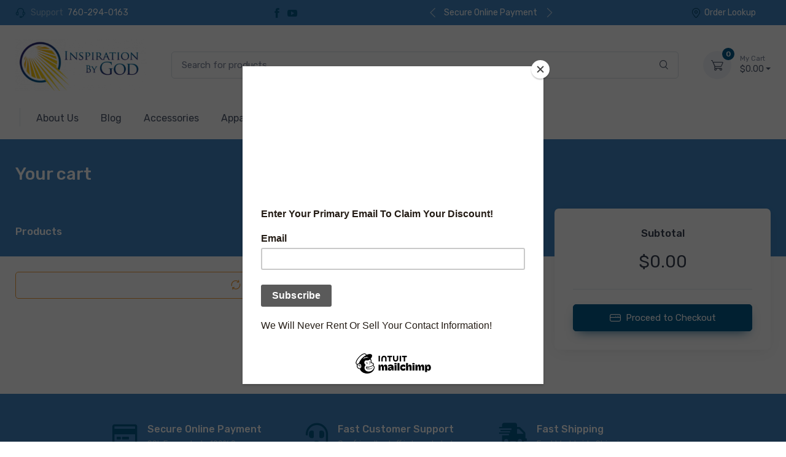

--- FILE ---
content_type: text/html; charset=UTF-8
request_url: https://inspiration-by-god.launchcart.store/cart
body_size: 31884
content:
<!DOCTYPE html>
<html lang="en">
<head>
    <meta charset="utf-8">
    <!-- Title and SEO Meta Tags-->
    <title>Inspiration By God</title>
    <meta name="description" content="">

    <meta property="og:site_name"
        content="Inspiration By God" />

    <meta property="og:title" content="Inspiration By God" />

    <meta property="og:type"
        content="store" />

    <meta property="og:description"
        content="" />

    <meta property="og:image"
        content="" />

    <meta property="og:image:secure_url"
        content="" />

    <meta property="og:image:width"
        content="" />

    <meta property="og:image:height"
        content="" />

    <meta name="twitter:card" content="summary_large_image">
    <meta name="twitter:title" content="Inspiration By God">
    <meta name="twitter:description" content="">

    
    <!-- Viewport-->
    <meta name="viewport" content="width=device-width, initial-scale=1">
    <!-- Favicon-->
    <link rel="shortcut icon" href="https://cdn.launchcart.com/u1005/1057/1592947434-221738a9-3c1a-4d1f-97db-a65e7168b7a6-thumb.jpg">
    <!-- Vendor Styles including: Font Icons, Plugins, etc.-->
    <link rel="stylesheet" media="screen" href="https://inspiration-by-god.launchcart.store/assets/frontend/theme_6/css/vendor.min.css">
    <!-- Main Theme Styles + Bootstrap-->
    <link rel="stylesheet" media="screen" id="main-styles" href="https://inspiration-by-god.launchcart.store/assets/frontend/theme_6/css/theme.min.css">

    <!-- Font Awesome CDN -->
    <link rel="stylesheet" href="https://use.fontawesome.com/releases/v5.11.2/css/all.css"/>

    <meta name="csrf-token" content="kBXWFZpV4OzpxIDdE6XcW9PgLWpZ9OVwhJ1ttf3e">

    <!-- Global site tag (gtag.js) - Google Analytics -->
    <script async src="https://www.googletagmanager.com/gtag/js?id=UA-161964350-2"></script>
    <script>
        window.dataLayer = window.dataLayer || [];
        function gtag(){dataLayer.push(arguments);}
        gtag('js', new Date());

        gtag('config', 'UA-161964350-2');
            </script>
    <script>
        !function(f,b,e,v,n,t,s){if(f.fbq)return;n=f.fbq=function(){n.callMethod?
            n.callMethod.apply(n,arguments):n.queue.push(arguments)};if(!f._fbq)f._fbq=n;
            n.push=n;n.loaded=!0;n.version='2.0';n.queue=[];t=b.createElement(e);t.async=!0;
            t.src=v;s=b.getElementsByTagName(e)[0];s.parentNode.insertBefore(t,s)}(window,
            document,'script','https://connect.facebook.net/en_US/fbevents.js');
        // Insert Your Facebook Pixel ID below.
        fbq('init', '220103141692700');
        fbq('track', 'PageView');

        
    </script>
    <!-- Insert Your Facebook Pixel ID below. -->
    <noscript>
        <img height="1" width="1" style="display:none" src="https://www.facebook.com/tr?id=220103141692700&ev=PageView&noscript=1" />
    </noscript>

    
        <link id="mainStyles" rel="stylesheet" media="screen" href="https://inspiration-by-god.launchcart.store/assets/frontend/theme_6/css/custom.css?v2">
    <link id="mainStyles" rel="stylesheet" media="screen" href="https://inspiration-by-god.launchcart.store/assets/frontend/css/globalCustom.css">
    <!-- Custom CSS from settings-->
    <style>
                    
                                                        .custom-buttons {
                    background-color: #f19d39;
                }
                .custom-buttons:hover {
                    background-color: #f19d39;
                }
                [class*="btn-outline"].custom-buttons {
                    background-color: transparent !important;
                    border-color: #f19d39 !important;
                    color: #f19d39 !important;
                }
                [class*="btn-outline"].custom-buttons:hover {
                    background-color: #f19d39  !important;
                    color: #fff !important;
                }
                        
        
        
        
                                                        .custom-add_cart_button {
                    background-color: #f19d39;
                }
                .custom-add_cart_button:hover {
                    background-color: #f19d39;
                }
                [class*="btn-outline"].custom-add_cart_button {
                    background-color: transparent !important;
                    border-color: #f19d39 !important;
                    color: #f19d39 !important;
                }
                [class*="btn-outline"].custom-add_cart_button:hover {
                    background-color: #f19d39  !important;
                    color: #fff !important;
                }
                        
                                                        .custom-checkout_button {
                    background-color: #f19d39;
                }
                .custom-checkout_button:hover {
                    background-color: #f19d39;
                }
                [class*="btn-outline"].custom-checkout_button {
                    background-color: transparent !important;
                    border-color: #f19d39 !important;
                    color: #f19d39 !important;
                }
                [class*="btn-outline"].custom-checkout_button:hover {
                    background-color: #f19d39  !important;
                    color: #fff !important;
                }
                        
                                                        .custom-complete_purchase {
                    background-color: #f19d39;
                }
                .custom-complete_purchase:hover {
                    background-color: #f19d39;
                }
                [class*="btn-outline"].custom-complete_purchase {
                    background-color: transparent !important;
                    border-color: #f19d39 !important;
                    color: #f19d39 !important;
                }
                [class*="btn-outline"].custom-complete_purchase:hover {
                    background-color: #f19d39  !important;
                    color: #fff !important;
                }
                        
    </style>

<style>
    /*Add custom CSS code*/
    /**header*/
.topbar.bg-dark{
background:#4086c4!important;
}

.page-title-overlap.bg-dark{
background:#4086c4!important;
}



.topbar-link, .cz-carousel-inner .topbar-text{
color:white !important;
}
.topbar-link .czi-location{
color: #044870 !important;
}
/*footer*/
.pt-5.bg-darker{
background:#4086c4!important;
}


footer .col-md-4 .list-unstyled, footer .list-unstyled a{
color:white !important;
}

footer .fa-credit-card, footer .fa-headset, footer .fa-shipping-fast{
color:#045a8c !important;
}

footer .social-btn.sb-light{
background-color: #045a8c !important;
}
footer .pb-4{
color:white !important;
opacity:1!important;
}

footer .pb-4 a{
color:#fff !important;
opacity:.7!important;
}
</style>

<style>
    .list-sold-out-badge {
        border: 1px solid #dbe2e8;
        font-size: 14px;
        margin-left: 5px;
        padding: 5px;
    }

    #popup-product-variants .js_attributes_container {
        align-items: center;
        justify-content: center;
        display: flex !important;
    }

    #popup-product-variants .js_attributes_container .form-group.dropdown {
        text-align: center;
    }

    #popup-product-variants .js_select {
        background-color: #ecf0f1;
    }


    #popup-product-form .ch-btn {
        position: relative;
        width: 100%;
        font-size: 24px;
        background-color: rgb(255, 159, 0);
        color: white;
        white-space: normal;
    }

    #popup-product-form .ch-btn.ch-loading:before,
    #popup-product-form .ch-btn:after {
        content: '';
        display: block;
        position: absolute;
        bottom: 0px;
        height: 3px;
    }

    #popup-product-form .ch-btn.ch-loading:before {
        width: 0%;
        background-color: green;
        right: 0%;
        -webkit-animation: myfirst1 4s infinite;
        animation: myfirst1 4s infinite;
    }

    #popup-product-form .form-input {
        width: 100%;
        border: 1px solid #ddd;
        padding: 10px;
        border-radius: 0;
        margin-bottom: 5px;
        background-color: white;
    }
    #popup-product-form .btn-block {
        display: block;
        width: 100%;
        margin-top: 12px;
        margin-right: 0 !important;
        margin-bottom: 12px;
        margin-left: 0 !important;
        padding-right: 15px !important;
        padding-left: 15px !important;
    }
</style>
    <!-- Custom CSS from settings-->
            <!-- Custom Color Theme-->
        <style>
    :root {
        --primary: #045a8c;
    }

    .btn-primary:hover {
        background-color: #03598b;
        border-color: #03598b;
    }
    .btn-primary:focus, .btn-primary.focus {
        background-color: #03598b;
        border-color: #03598b;
    }
    a:hover {
        color: #03598b;
    }
    .btn-primary:not(:disabled):not(.disabled):active, .btn-primary:not(:disabled):not(.disabled).active,
    .show > .btn-primary.dropdown-toggle {
        background-color: #03598b;
        border-color: #03598b;
    }
    .btn-link:hover {
        color: #03598b;
    }
    a.badge-primary:hover, a.badge-primary:focus {
        background-color: #03598b;
    }
    a.bg-primary:hover, a.bg-primary:focus,
    button.bg-primary:hover,
    button.bg-primary:focus {
        background-color: #03598b !important;
    }
    
    
    a {
        color: #045a8c;
    }
    .btn-primary {
        background-color: #045a8c;
        border-color: #045a8c;
    }
    .btn-primary.disabled, .btn-primary:disabled {
        background-color: #045a8c;
        border-color: #045a8c;
    }
    .btn-outline-primary {
        color: #045a8c;
        border-color: #045a8c;
    }
    .btn-outline-primary:hover {
        background-color: #045a8c;
        border-color: #045a8c;
    }
    .btn-outline-primary.disabled, .btn-outline-primary:disabled {
        color: #045a8c;
    }
    .btn-outline-primary:not(:disabled):not(.disabled):active, .btn-outline-primary:not(:disabled):not(.disabled).active,
    .show > .btn-outline-primary.dropdown-toggle {
        background-color: #045a8c;
        border-color: #045a8c;
    }
    .btn-link {
        color: #045a8c;
    }
    .dropdown-item:hover, .dropdown-item:focus {
        color: #045a8c;
    }

    .dropdown-item.active, .dropdown-item:active {
        color: #045a8c;
    }
    .custom-control-input:checked ~ .custom-control-label::before {
        border-color: #045a8c;
        background-color: #045a8c;
    }
    .custom-checkbox .custom-control-input:indeterminate ~ .custom-control-label::before {
        border-color: #045a8c;
        background-color: #045a8c;
    }
    .custom-range::-webkit-slider-thumb {
        background-color: #045a8c;
    }
    .custom-range::-moz-range-thumb {
        background-color: #045a8c;
    }
    .custom-range::-ms-thumb {
        background-color: #045a8c;
    }
    .nav-tabs .nav-link.active,
    .nav-tabs .nav-item.show .nav-link {
        color: #045a8c;
        border-color: #045a8c;
    }
    .nav-pills .nav-link.active,
    .nav-pills .show > .nav-link {
        background-color: #045a8c;
    }
    .navbar-light .navbar-brand {
        color: #045a8c;
    }
    .navbar-light .navbar-brand:hover, .navbar-light .navbar-brand:focus {
        color: #045a8c;
    }
    .navbar-light .navbar-nav .nav-link:hover, .navbar-light .navbar-nav .nav-link:focus {
        color: #045a8c;
    }
    .navbar-light .navbar-nav .show > .nav-link,
    .navbar-light .navbar-nav .active > .nav-link,
    .navbar-light .navbar-nav .nav-link.show,
    .navbar-light .navbar-nav .nav-link.active {
        color: #045a8c;
    }
    .navbar-light .navbar-text a {
        color: #045a8c;
    }
    .navbar-light .navbar-text a:hover, .navbar-light .navbar-text a:focus {
        color: #045a8c;
    }
    .page-item.active .page-link {
        background-color: #045a8c;
    }
    .badge-primary {
        background-color: #045a8c;
    }
    .progress-bar {
        background-color: #045a8c;
    }
    .list-group-item.active {
        background-color: #045a8c;
        border-color: #045a8c;
    }
    .bg-primary {
        background-color: #045a8c !important;
    }
    .border-primary {
        border-color: #045a8c !important;
    }
    .text-primary {
        color: #045a8c !important;
    }
    .display-404 {
        color: #fff;
        font-size: 10rem;
        text-shadow: -0.0625rem 0 #045a8c, 0 0.0625rem #045a8c, 0.0625rem 0 #045a8c, 0 -0.0625rem #045a8c;
    }
    div.code-toolbar > .toolbar button {
        color: #045a8c !important;
    }
    div.code-toolbar > .toolbar button:hover {
        background-color: #045a8c;
    }
    .password-toggle-btn .custom-control-input:checked ~ .password-toggle-indicator {
        color: #045a8c;
    }
    .custom-switch .custom-control-input:checked ~ .custom-control-label::before {
        box-shadow: 0 0.375rem 0.875rem -0.3rem #045a8c;
    }
    .was-validated .custom-control-input:valid:checked ~ .custom-control-label::before, .was-validated .custom-control-input.is-valid:checked ~ .custom-control-label::before {
        border-color: #045a8c !important;
        background-color: #045a8c;
    }
    .custom-control-input:checked ~ .custom-option-label {
        border-color: #045a8c;
        color: #045a8c;
    }
    .dropdown-menu li:hover > .dropdown-item {
        color: #045a8c;
    }
    .dropdown-menu .active > .dropdown-item {
        color: #045a8c;
    }
    .nav-tabs .nav-link:hover {
        color: #045a8c;
    }
    .nav-tabs .nav-link.active::before {
        background-color: #045a8c;
    }
    a.nav-link:hover .media-tab-media {
        border-color: rgba(4, 90, 140, 0.35);
        color: #045a8c;
    }
    .nav-link.active .media-tab-media,
    .nav-link.active:hover .media-tab-media {
        border-color: #045a8c;
        background-color: #045a8c;
        box-shadow: 0 0.5rem 1.125rem -0.5rem rgba(4, 90, 140, 0.9);
    }
    .nav-link.active .media-tab-title,
    .nav-link.active:hover .media-tab-title {
        color: #045a8c !important;
    }
    .sidenav-body .active > .widget-list-link {
        border-left-color: #045a8c;
    }
    .nav-link-style:hover {
        color: #045a8c;
    }
    .active > .nav-link-style,
    .nav-link-style.active {
        color: #045a8c;
    }
    .navbar-tool .navbar-tool-label {
        background-color: #045a8c;
    }
    .navbar-light .nav-item:hover .nav-link:not(.disabled),
    .navbar-light .nav-item:hover .nav-link:not(.disabled) > i {
        color: #045a8c;
    }
    .navbar-light .nav-item.active .nav-link:not(.disabled) > i,
    .navbar-light .nav-item.show .nav-link:not(.disabled) > i,
    .navbar-light .nav-item.dropdown .nav-link:focus:not(.disabled) > i {
        color: #045a8c;
    }
    .topbar-light .topbar-text > i,
    .topbar-light .topbar-link > i {
        color: #045a8c;
    }
    .topbar-dark .topbar-text > i,
    .topbar-dark .topbar-link > i {
        color: #045a8c;
    }
    .breadcrumb-item > a:hover {
        color: #045a8c;
    }
    .entry-navigation-link:hover {
         color: #045a8c;
     }
    .cz-carousel [data-nav].tns-nav-active {
        background-color: #045a8c;
    }
    .steps-dark .step-item.active .step-count,
    .steps-dark .step-item.active .step-progress {
        background-color: #045a8c;
    }
    .steps-light .step-item.active .step-count,
    .steps-light .step-item.active .step-progress {
        background-color: #045a8c;
    }
    .cz-testimonial .cz-testimonial-mark {
        background-color: #045a8c;
    }
    .video-popup-btn:not(.video-cover):hover {
        background-color: #045a8c;
        box-shadow: 0 0.5rem 1.125rem -0.5rem rgba(4, 90, 140, 0.9);
    }
    .widget-categories .accordion-heading > a {
        color: #045a8c;
    }
    .widget-categories .accordion-heading > a:hover {
        color: #045a8c;
    }
    .widget-categories .accordion-heading > a:hover .accordion-indicator {
        background-color: rgba(4, 90, 140, 0.1);
        color: #045a8c;
    }
    .widget-list-link:hover {
        color: #045a8c;
    }
    .active > .widget-list-link {
        color: #045a8c;
    }
    .widget-product-title:hover > a {
        color: #045a8c;
    }
    .btn-tag.active {
        border-color: #045a8c;
        background-color: #045a8c;
        box-shadow: 0 0.5rem 1.125rem -0.5rem rgba(4, 90, 140, 0.9);
    }
    .cz-range-slider-ui .noUi-connect {
        background-color: #045a8c;
    }
    .product-title > a:hover {
        color: #045a8c;
    }
    .btn-wishlist:hover {
        color: #045a8c;
    }
    .cz-thumblist-item.active {
        border-color: #045a8c;
    }
    .blog-entry-title > a:hover {
        color: #045a8c;
    }
    .cz-sidebar-toggler {
        border-right: 0.25rem solid #045a8c;
    }
    .cz-sidebar-toggler:hover {
        background-color: #045a8c;
    }
    .form-control:focus {
        border-color: rgba(4, 90, 140, 0.3);
        box-shadow: 0 0 0 0 transparent, 0 0.375rem 0.625rem -0.3125rem rgba(4, 90, 140, 0.15);
    }
    .btn-outline-primary:focus, .btn-outline-primary.focus {
        box-shadow: 0 0 0 0 rgba(4, 90, 140, 0.5);
    }
    .btn-outline-primary:not(:disabled):not(.disabled):active:focus, .btn-outline-primary:not(:disabled):not(.disabled).active:focus,
    .show > .btn-outline-primary.dropdown-toggle:focus {
        box-shadow: 0 0 0 0 rgba(4, 90, 140, 0.5);
    }
    .custom-control-input:focus ~ .custom-control-label::before {
        box-shadow: 0 0 0 0 transparent, 0 0.375rem 0.625rem -0.3125rem rgba(4, 90, 140, 0.15);
    }
    .custom-checkbox .custom-control-input:disabled:checked ~ .custom-control-label::before {
        background-color: rgba(4, 90, 140, 0.5);
    }
    .custom-checkbox .custom-control-input:disabled:indeterminate ~ .custom-control-label::before {
        background-color: rgba(4, 90, 140, 0.5);
    }
    .custom-radio .custom-control-input:disabled:checked ~ .custom-control-label::before {
        background-color: rgba(4, 90, 140, 0.5);
    }
    .custom-switch .custom-control-input:disabled:checked ~ .custom-control-label::before {
        background-color: rgba(4, 90, 140, 0.5);
    }
    .custom-select:focus {
        border-color: rgba(4, 90, 140, 0.35);
        box-shadow: 0 0 0 0 transparent, 0 0.375rem 0.625rem -0.3125rem rgba(4, 90, 140, 0.15);
    }
    .custom-file-input:focus ~ .custom-file-label {
        border-color: rgba(4, 90, 140, 0.3);
        box-shadow: 0 0.375rem 0.625rem -0.3125rem rgba(4, 90, 140, 0.15);
    }
    .custom-range:focus::-webkit-slider-thumb {
        box-shadow: 0 0 0 1px #fff, 0 0.375rem 0.625rem -0.3125rem rgba(4, 90, 140, 0.15);
    }
    .custom-range:focus::-moz-range-thumb {
        box-shadow: 0 0 0 1px #fff, 0 0.375rem 0.625rem -0.3125rem rgba(4, 90, 140, 0.15);
    }
    .custom-range:focus::-ms-thumb {
        box-shadow: 0 0 0 1px #fff, 0 0.375rem 0.625rem -0.3125rem rgba(4, 90, 140, 0.15);
    }
    .page-link:focus {
        box-shadow: 0 0 0 0 rgba(4, 90, 140, 0.25);
    }
    a.badge-primary:focus, a.badge-primary.focus {
        box-shadow: 0 0 0 0 rgba(4, 90, 140, 0.5);
    }
    div.code-toolbar > .toolbar button {
        border: 1px solid rgba(4, 90, 140, 0.3);
    }
    .btn-outline-primary {
        border-color: rgba(4, 90, 140, 0.35);
    }
    .btn-primary.btn-shadow {
        box-shadow: 0 0.5rem 1.125rem -0.5rem rgba(4, 90, 140, 0.9);
    }
    .nav-link.active .media-tab-subtitle,
    .nav-link.active:hover .media-tab-subtitle {
        color: rgba(4, 90, 140, 0.65) !important;
    }
    .nav-pills .nav-link.active {
        box-shadow: 0 0.5rem 1.125rem -0.5rem rgba(4, 90, 140, 0.9);
    }
    .card.border-primary,
    .card .card-header.border-primary {
        border-color: rgba(4, 90, 140, 0.35) !important;
    }
    .page-item.active > .page-link {
        box-shadow: 0 0.5rem 1.125rem -0.425rem rgba(4, 90, 140, 0.9);
    }
    .badge-primary.badge-shadow {
        box-shadow: 0 0.5rem 1.125rem -0.275rem rgba(4, 90, 140, 0.9);
    }
    .list-group-item.active {
        box-shadow: 0 0.5rem 1.125rem -0.5rem rgba(4, 90, 140, 0.9);
    }
    .cz-testimonial .cz-testimonial-mark {
        box-shadow: 0 0.5rem 0.575rem -0.25rem rgba(4, 90, 140, 0.75);
    }
    .widget-categories .accordion-heading > a .accordion-indicator {
        background-color: rgba(4, 90, 140, 0.1);
    }
    .bg-faded-primary {
        background-color: rgba(4, 90, 140, 0.1) !important;
    }


</style>        <link id="ratingStyles" rel="stylesheet" media="screen" href="https://inspiration-by-god.launchcart.store/assets/frontend/theme_6/css/ratings.css">


    <link rel="stylesheet" href="https://cdn.jsdelivr.net/npm/glightbox/dist/css/glightbox.min.css" />
    <script src="https://cdn.jsdelivr.net/gh/mcstudios/glightbox/dist/js/glightbox.min.js"></script>
    <!--custom code-->
<script id="mcjs">!function(c,h,i,m,p){m=c.createElement(h),p=c.getElementsByTagName(h)[0],m.async=1,m.src=i,p.parentNode.insertBefore(m,p)}(document,"script","https://chimpstatic.com/mcjs-connected/js/users/f31578d410d23cb853817cfc3/c2f5b72b74310889effc4b109.js");</script>
    <style>
    .btn-outline-primary{
background:#fff;
}
</style>


<!--custom code-->

</head>
<!-- Body-->
<body>
<div id="liveproducts">
    <live-products :is-show="''"></live-products>
</div>

<script>
    var themeId = 6;

    const currentUrl = window.location;

    const currentUrlParams = new URLSearchParams(currentUrl.search.slice(1));
    currentUrlParams.delete('isMeetn');

    const currentUrlParamsSize = [...currentUrlParams]?.length;

    const newUrlParams = currentUrlParamsSize > 0
        ?`?${currentUrlParams.toString()}`
        : '';

    const newUrl = `${window.location.pathname}${newUrlParams}`;
    history.pushState(null, '', newUrl);
</script>
    <div class="modal fade" id="confirmEmptyCartModal" tabindex="-1" role="dialog">
    <div class="modal-dialog modal-lg" role="document">
        <div class="modal-content">
            <div class="modal-header">
                <h4 class="modal-title">Empty Cart</h4>
                <button class="close" type="button" data-dismiss="modal" aria-label="Close"><span aria-hidden="true">×</span></button>
            </div>
            <div class="modal-body">
                <div class="alert alert-danger">
                    <p class="mb-0">Are you sure you want to remove all products from your cart?</p>
                </div>
            </div>
            <div class="modal-footer">
                <a class="btn btn-outline-danger btn-sm" href="https://inspiration-by-god.launchcart.store/cart/destroy">Yes</a>
                <button class="btn btn-outline-success btn-sm" type="button" data-dismiss="modal">No</button>
            </div>
        </div>
    </div>
</div>
<!-- Navbar 3 Level (Light)-->
    <header class="box-shadow-sm">
    <!-- Topbar-->
    <div class="topbar topbar-dark bg-dark">
        <div class="container">
            <div class="topbar-text dropdown d-md-none">
                <a class="topbar-link dropdown-toggle" href="#" data-toggle="dropdown">Useful links</a>
                <ul class="dropdown-menu">
                                            <li>
                            <a class="dropdown-item" href="tel:760-294-0163">
                                <i class="czi-support text-muted mr-2"></i>760-294-0163
                            </a>
                        </li>
                                        <li>
                        <a class="dropdown-item" href="https://inspiration-by-god.launchcart.store/page/order-lookup">
                            <i class="czi-location text-muted mr-2"></i>Order Lookup
                        </a>
                    </li>
                </ul>
            </div>

                            <div class="topbar-text text-nowrap d-none d-md-inline-block">
                    <i class="czi-support"></i>
                    <span class="text-muted mr-1">Support</span>
                    <a class="topbar-link" href="tel:760-294-0163">
                        760-294-0163
                    </a>
                </div>
            
                            <div class="topbar-text text-nowrap d-inline-block">
                                            <a class="topbar-link"
                           href="https://www.facebook.com/inspirationbygod" target="_blank">
                            <i class="czi-facebook"></i>
                        </a>
                                                                                                                            <a class="topbar-link"
                           href="https://www.youtube.com/user/inspirationbygod" target="_blank">
                            <i class="czi-youtube"></i>
                        </a>
                                                                            </div>
            

                            <div class="cz-carousel cz-controls-static d-none d-md-block">
                    <div class="cz-carousel-inner"
                         data-carousel-options="{&quot;mode&quot;: &quot;gallery&quot;, &quot;nav&quot;: false}">
                                                    <div class="topbar-text">Secure Online Payment</div>
                                                    <div class="topbar-text">Fast Customer Support</div>
                                                    <div class="topbar-text">Fast Shipping</div>
                                            </div>
                </div>
                        <div class="ml-3 text-nowrap">
                <a class="topbar-link mr-4 d-none d-md-inline-block"
                   href="https://inspiration-by-god.launchcart.store/page/order-lookup">
                    <i class="czi-location"></i>Order Lookup
                </a>

                            </div>
        </div>
    </div>
    <!-- Remove "navbar-sticky" class to make navigation bar scrollable with the page.-->
    <div class="navbar-sticky bg-light">
        <form class="site-search" action="https://inspiration-by-god.launchcart.store/shop" method="get">
            <div class="navbar navbar-expand-lg navbar-light">
                <div class="container">
                    <a class="navbar-brand d-sm-block mr-3 flex-shrink-0" href="https://inspiration-by-god.launchcart.store"
                       style="min-width: 7rem;">
                                                    <img src="https://cdn.launchcart.com/u1005/1057/1576537327-b1485b6d-3bf2-439f-8d0b-a2a696e2e78b.png"
                                 alt="Inspiration By God"/>
                                            </a>
                    <div class="input-group-overlay d-none d-lg-flex mx-4">
                        <input name="site_search" class="form-control appended-form-control" type="text"
                               placeholder="Search for products">
                        <div class="input-group-append-overlay"><span class="input-group-text"><i
                                    class="czi-search"></i></span></div>
                    </div>
                    <div class="navbar-toolbar d-flex flex-shrink-0 align-items-center">
                        <button class="navbar-toggler" type="button" data-toggle="collapse"
                                data-target="#navbarCollapse3">
                            <span class="navbar-toggler-icon"></span></button>
                        <a class="navbar-tool navbar-stuck-toggler ml-1 mr-2" href="#">
                            <div class="navbar-tool-icon-box"><i class="navbar-tool-icon czi-menu"></i></div>
                            <div class="navbar-tool-text ml-n3">Menu</div>
                        </a>

                        <div class="navbar-tool dropdown ml-3 cart">
                            <a class="navbar-tool-icon-box bg-secondary" href="https://inspiration-by-god.launchcart.store/cart">
                                <span class="navbar-tool-label">0</span><i
                                    class="navbar-tool-icon czi-cart"></i>
                            </a>
                            <a class="navbar-tool-text" href="https://inspiration-by-god.launchcart.store/cart"><small>My
                                    Cart</small>$0.00</a>
                        </div>
                    </div>
                </div>
            </div>
        </form>
        <div class="navbar navbar-expand-lg navbar-light navbar-stuck-menu mt-n2 pt-0 pb-2">
            <div class="container">
                <div class="collapse navbar-collapse" id="navbarCollapse3">
                    <!-- Search-->
                    <div class="input-group-overlay d-lg-none my-3">
                        <form class="site-search" action="https://inspiration-by-god.launchcart.store/shop" method="get">
                            <div class="input-group-prepend-overlay"><span class="input-group-text"><i
                                        class="czi-search"></i></span></div>
                            <input name="site_search" class="form-control prepended-form-control" type="text"
                                   placeholder="Search for products">
                        </form>
                    </div>
                    <!-- Departments menu-->
                    <ul class="navbar-nav mega-nav pr-lg-2 mr-lg-2">
                    </ul>
                    <!-- Primary menu-->
                    <ul class="navbar-nav">
                                                                                    <li class="nav-item dropdown ">
                                    <a href="https://inspiration-by-god.launchcart.store/page/about-us" class="nav-link" target="_self"><span>About Us</span></a>
                                </li>
                                                            <li class="nav-item dropdown ">
                                    <a href="https://inspirationbygod.net/" class="nav-link" target="_self"><span>Blog</span></a>
                                </li>
                                                            <li class="nav-item dropdown ">
                                    <a href="https://inspiration-by-god.launchcart.store/shop/accessories" class="nav-link" target="_self"><span>Accessories</span></a>
                                </li>
                                                            <li class="nav-item dropdown ">
                                    <a href="https://inspiration-by-god.launchcart.store/shop/apparel" class="nav-link" target="_self"><span>Apparel</span></a>
                                </li>
                                                            <li class="nav-item dropdown ">
                                    <a href="https://inspiration-by-god.launchcart.store/shop/books" class="nav-link" target="_self"><span>Books</span></a>
                                </li>
                                                            <li class="nav-item dropdown ">
                                    <a href="https://inspiration-by-god.launchcart.store/shop/home-living" class="nav-link" target="_self"><span>Home &amp; Living</span></a>
                                </li>
                                                            <li class="nav-item dropdown ">
                                    <a href="https://inspiration-by-god.launchcart.store/shop/mugs" class="nav-link" target="_self"><span>Mugs</span></a>
                                </li>
                                                            <li class="nav-item dropdown ">
                                    <a href="https://inspiration-by-god.launchcart.store/shop/gifts" class="nav-link" target="_self"><span>Gifts</span></a>
                                </li>
                                                                        </ul>
                </div>
            </div>
        </div>
    </div>
</header>

<div id="app">
    
    <div class="page-title-overlap bg-dark pt-4">
        <div class="container d-lg-flex justify-content-between py-2 py-lg-3">
            <div class="order-lg-2 mb-3 mb-lg-0 pt-lg-2">
                <nav aria-label="breadcrumb">
                </nav>
            </div>
            <div class="order-lg-1 pr-lg-4 text-center text-lg-left">
                <h1 class="h3 text-light mb-0">Your cart</h1>
            </div>
        </div>
    </div>

    <!-- Page Content-->
    <div class="container pb-5 mb-2 mb-md-4">
        <form method="post" action="https://inspiration-by-god.launchcart.store/cart" id="cartForm">
            <input type="hidden" name="_token" value="kBXWFZpV4OzpxIDdE6XcW9PgLWpZ9OVwhJ1ttf3e" autocomplete="off">        <div class="row">
            <!-- List of items-->
            <section class="col-lg-8">
                <div class="d-flex justify-content-between align-items-center pt-3 pb-2 pb-sm-5 mt-1">
                    <h2 class="h6 text-light mb-0">Products</h2>
                    <a class="btn btn-outline-primary btn-sm pl-2" href="https://inspiration-by-god.launchcart.store/shop">
                        <i class="czi-arrow-left mr-2"></i>Continue shopping</a>
                </div>
                <!-- Item-->
                                                <button class="btn btn-outline-accent btn-block custom-buttons js_submit" type="submit"><i
                        class="czi-loading font-size-base mr-2"></i>Update cart
                </button>
            </section>
            <!-- Sidebar-->
            <aside class="col-lg-4 pt-4 pt-lg-0">
                <div class="cz-sidebar-static rounded-lg box-shadow-lg ml-lg-auto">
                    <div class="text-center mb-4 pb-3 border-bottom">
                        <h2 class="h6 mb-3 pb-1">Subtotal</h2>
                        <h3 class="font-weight-normal">$0.00</h3>
                    </div>
                                            <button type="submit" id="cartCheckout"
                                class="btn btn-primary btn-shadow btn-block mt-4 js_submit custom-checkout_button"><i
                                class="czi-card font-size-lg mr-2"></i>Proceed to Checkout
                        </button>
                                    </div>
            </aside>
        </div>
        </form>
    </div>

</div>

<footer class="bg-dark ">
        <div class="pt-5 bg-darker">
        <div class="container">
                            <div class="row pb-3 justify-content-md-center">
                                            <div class="col-md-3 col-sm-6 mb-4">
                            <div class="media"><i class="far fa-credit-card text-primary"
                                                  style="font-size: 2.25rem;"></i>
                                <div class="media-body pl-3">
                                    <h6 class="font-size-base text-light mb-1">Secure Online Payment</h6>
                                    <p class="mb-0 font-size-ms text-light opacity-50">SSL Encrypted  - 100% Secure Ordering</p>
                                </div>
                            </div>
                        </div>
                                            <div class="col-md-3 col-sm-6 mb-4">
                            <div class="media"><i class="fas fa-headset text-primary"
                                                  style="font-size: 2.25rem;"></i>
                                <div class="media-body pl-3">
                                    <h6 class="font-size-base text-light mb-1">Fast Customer Support</h6>
                                    <p class="mb-0 font-size-ms text-light opacity-50">Our friendly staff is here to help</p>
                                </div>
                            </div>
                        </div>
                                            <div class="col-md-3 col-sm-6 mb-4">
                            <div class="media"><i class="fas fa-shipping-fast text-primary"
                                                  style="font-size: 2.25rem;"></i>
                                <div class="media-body pl-3">
                                    <h6 class="font-size-base text-light mb-1">Fast Shipping</h6>
                                    <p class="mb-0 font-size-ms text-light opacity-50">Fast Worldwide Shipping</p>
                                </div>
                            </div>
                        </div>
                                    </div>
                        <hr class="hr-light pb-4 mb-3">
            <div class="row pb-2">
                <div class="col-md-4 text-center text-md-left mb-4">
                    <div class="text-nowrap mb-4">
                        <div class="btn-group dropdown disable-autohide">
                        </div>
                    </div>
                        <div class="widget widget-links widget-light">
                            <ul class="widget-list d-flex flex-wrap justify-content-center justify-content-md-start">
                                                                    <li class="widget-list-item mr-4"><a class="widget-list-link" data-toggle="modal"
                                                                         data-target="#modal-privacy_policy">Privacy
                                            Policy</a></li>
                                                                                                        <li class="widget-list-item mr-4"><a class="widget-list-link" data-toggle="modal" data-target="#modal-tos">Terms of Service</a></li>
                                                                                                    <li class="widget-list-item mr-4"><a class="widget-list-link" data-toggle="modal"
                                                                         data-target="#modal-refund_policy">Refund
                                            Policy</a></li>
                                                                                                    <li class="widget-list-item mr-4"><a class="widget-list-link" data-toggle="modal"
                                                                         data-target="#modal-shipping_policy">Shipping
                                            Policy</a></li>
                                                            </ul>
                        </div>
                </div>
                <div class="col-md-4 text-center text-md-right mb-4">
                                            <ul class="list-unstyled">
                            <li><span>201 E Grand Ave </span></li>
                            <li><span>STE 2A</span></li>

                            <li>
                                <span>
                                    Escondido
                                </span>
                                                                    California
                                                                92025
                            </li>
                        </ul>
                                    </div>
                <div class="col-md-4 text-center text-md-right mb-4">
                    <div class="mb-3">
                                                                                    <a href="https://www.facebook.com/inspirationbygod"
                                   class="social-btn sb-light sb-facebook ml-2 mb-2" target="_blank"><i
                                            class="czi-facebook"></i></a>
                                                                                                                                                                            <a href="https://www.youtube.com/user/inspirationbygod"
                                   class="social-btn sb-light sb-youtube ml-2 mb-2" target="_blank"><i
                                            class="czi-youtube"></i></a>
                                                                                                                                </div>
                    <ul class="list-unstyled">
                                                    <li>Call us at: 760-294-0163</li>
                                                                            <li><a href="https://inspiration-by-god.launchcart.store/contactUs">Contact Us</a></li>
                                                <li><a href="https://inspiration-by-god.launchcart.store/page/order-lookup">Order Lookup</a></li>
                    </ul>
                </div>
            </div>
                        </div>
    </div>
</footer>
<!-- Back To Top Button--><a class="btn-scroll-top" href="#top" data-scroll><span
        class="btn-scroll-top-tooltip text-muted font-size-sm mr-2">Top</span><i
        class="btn-scroll-top-icon czi-arrow-up"> </i></a>

<div class="bottom_promotional_bars">
            </div>

<div class="modal fade" id="modal-privacy_policy" tabindex="-1" role="dialog">
        <div class="modal-dialog modal-lg" role="document">
            <div class="modal-content">
                <div class="modal-header">
                    <h4 class="modal-title">Privacy policy</h4>
                    <button class="close" type="button" data-dismiss="modal" aria-label="Close"><span aria-hidden="true">×</span></button>
                </div>
                <div class="modal-body">
                    <p>
                        Privacy Policy:<br />
<br />
inspiration-by-god.launchcart.store operates inspiration-by-god.launchcart.store and may operate other websites. It is inspiration-by-god.launchcart.store policy to respect your privacy regarding any information we may collect while operating our websites.<br />
Website Visitors<br />
Like most website operators, inspiration-by-god.launchcart.store collects non-personally-identifying information of the sort that web browsers and servers typically make available, such as the browser type, language preference, referring site, and the date and time of each visitor request. inspiration-by-god.launchcart.store purpose in collecting non-personally identifying information is to better understand how inspiration-by-god.launchcart.store visitors use its website. From time to time, inspiration-by-god.launchcart.store may release non-personally-identifying information in the aggregate, e.g., by publishing a report on trends in the usage of its website.<br />
<br />
inspiration-by-god.launchcart.store also collects potentially personally-identifying information like Internet Protocol (IP) addresses for logged in users and for users leaving comments on inspiration-by-god.launchcart.store blogs/sites. inspiration-by-god.launchcart.store only discloses logged in user and commenter IP addresses under the same circumstances that it uses and discloses personally-identifying information as described below, except that commenter IP addresses and email addresses are visible and disclosed to the administrators of the blog/site where the comment was left.<br />
<br />
<br />
Gathering of Personally-Identifying Information<br />
<br />
Certain visitors to inspiration-by-god.launchcart.store websites choose to interact with inspiration-by-god.launchcart.store in ways that require inspiration-by-god.launchcart.store to gather personally-identifying information. The amount and type of information that inspiration-by-god.launchcart.store gathers depends on the nature of the interaction. For example, we ask visitors who sign up at inspiration-by-god.launchcart.store to provide a username and email address. Those who engage in transactions with inspiration-by-god.launchcart.store are asked to provide additional information, including as necessary the personal and financial information required to process those transactions. In each case, inspiration-by-god.launchcart.store collects such information only insofar as is necessary or appropriate to fulfill the purpose of the visitor's interaction with inspiration-by-god.launchcart.store. inspiration-by-god.launchcart.store does not disclose personally-identifying information other than as described below. And visitors can always refuse to supply personally-identifying information, with the caveat that it may prevent them from engaging in certain website-related activities.<br />
<br />
<br />
Aggregated Statistics<br />
<br />
inspiration-by-god.launchcart.store may collect statistics about the behavior of visitors to its websites. inspiration-by-god.launchcart.store may display this information publicly or provide it to others. However, inspiration-by-god.launchcart.store does not disclose personally-identifying information other than as described below.<br />
<br />
<br />
Protection of Certain Personally-Identifying Information<br />
<br />
inspiration-by-god.launchcart.store discloses potentially personally-identifying and personally-identifying information only to those of its employees, contractors and affiliated organizations that (i) need to know that information in order to process it on inspiration-by-god.launchcart.store behalf or to provide services available at inspiration-by-god.launchcart.store websites, and (ii) that have agreed not to disclose it to others. Some of those employees, contractors, and affiliated organizations may be located outside of your home country; by using inspiration-by-god.launchcart.store websites, you consent to the transfer of such information to them. inspiration-by-god.launchcart.store will not rent or sell potentially personally-identifying and personally-identifying information to anyone. Other than to its employees, contractors and affiliated organizations, as described above, inspiration-by-god.launchcart.store discloses potentially personally-identifying and personally-identifying information only in response to a subpoena, court order or other governmental request, or when inspiration-by-god.launchcart.store believes in good faith that disclosure is reasonably necessary to protect the property or rights of inspiration-by-god.launchcart.store, third parties or the public at large. If you are a registered user of an inspiration-by-god.launchcart.store website and have supplied your email address, inspiration-by-god.launchcart.store may occasionally send you an email to tell you about new features, solicit your feedback, or just keep you up to date with what's going on with inspiration-by-god.launchcart.store and our products. If you send us a request (for example via email or via one of our feedback mechanisms), we reserve the right to publish it in order to help us clarify or respond to your request or to help us support other users. inspiration-by-god.launchcart.store takes all measures reasonably necessary to protect against the unauthorized access, use, alteration or destruction of potentially personally-identifying and personally-identifying information.<br />
<br />
Cookies<br />
<br />
A cookie is a string of information that a website stores on a visitor's computer, and that the visitor's browser provides to the website each time the visitor returns. inspiration-by-god.launchcart.store uses cookies to help inspiration-by-god.launchcart.store identify and track visitors, their usage of inspiration-by-god.launchcart.store website, and their website access preferences. inspiration-by-god.launchcart.store visitors who do not wish to have cookies placed on their computers should set their browsers to refuse cookies before using inspiration-by-god.launchcart.store websites, with the drawback that certain features of inspiration-by-god.launchcart.store websites may not function properly without the aid of cookies.<br />
<br />
<br />
Business Transfers<br />
<br />
If inspiration-by-god.launchcart.store, or substantially all of its assets, were acquired, or in the unlikely event that inspiration-by-god.launchcart.store goes out of business or enters bankruptcy, user information would be one of the assets that is transferred or acquired by a third party. You acknowledge that such transfers may occur, and that any acquirer of inspiration-by-god.launchcart.store may continue to use your personal information as set forth in this policy<br />
<br />
<br />
Ads<br />
<br />
Ads appearing on any of our websites may be delivered to users by advertising partners, who may set cookies. These cookies allow the ad server to recognize your computer each time they send you an online advertisement to compile information about you or others who use your computer. This information allows ad networks to, among other things, deliver targeted advertisements that they believe will be of most interest to you. This Privacy Policy covers the use of cookies by inspiration-by-god.launchcart.store and does not cover the use of cookies by any advertisers.<br />
<br />
 <br />
Policy Changes<br />
<br />
Although most changes are likely to be minor, inspiration-by-god.launchcart.store may change its Privacy Policy from time to time, and in inspiration-by-god.launchcart.store sole discretion. inspiration-by-god.launchcart.store encourages visitors to frequently check this page for any changes to its Privacy Policy. If you have a inspiration-by-god.launchcart.store account, you might also receive an alert informing you of these changes. Your continued use of this site after any change in this Privacy Policy will constitute your acceptance of such change.
                    </p>
                </div>
                <div class="modal-footer">
                    <button class="btn btn-outline-secondary btn-sm" type="button" data-dismiss="modal">Close</button>
                </div>
            </div>
        </div>
    </div>
    <div class="modal fade" id="modal-tos" tabindex="-1" role="dialog">
        <div class="modal-dialog modal-lg" role="document">
            <div class="modal-content">
                <div class="modal-header">
                    <h4 class="modal-title">Terms Of Service</h4>
                    <button class="close" type="button" data-dismiss="modal" aria-label="Close"><span aria-hidden="true">×</span></button>
                </div>
                <div class="modal-body">
                    <p>
                        Terms of Service:<br />
<br />
The following terms and conditions govern all use of the https://inspiration-by-god.launchcart.store website and all content, services, and products available at or through the website (taken together, the Website). The Website is owned and operated by https://inspiration-by-god.launchcart.store. The Website is offered subject to your acceptance without modification of all of the terms and conditions contained herein and all other operating rules, policies (including, without limitation, https://inspiration-by-god.launchcart.store Privacy Policy) and procedures that may be published from time to time on this Site by https://inspiration-by-god.launchcart.store (collectively, the "Agreement").<br />
Please read this Agreement carefully before accessing or using the Website. By accessing or using any part of the web site, you agree to become bound by the terms and conditions of this agreement. If you do not agree to all the terms and conditions of this agreement, then you may not access the Website or use any services. If these terms and conditions are considered an offer by https://inspiration-by-god.launchcart.store, acceptance is expressly limited to these terms. The Website is available only to individuals who are at least 16 years old.<br />
<br />
1.Your https://inspiration-by-god.launchcart.store Account and Site. If you create a blog/site on the Website, you are responsible for maintaining the security of your account and blog, and you are fully responsible for all activities that occur under the account and any other actions taken in connection with the blog. You must not describe or assign keywords to your blog in a misleading or unlawful manner, including in a manner intended to trade on the name or reputation of others, and https://inspiration-by-god.launchcart.store may change or remove any description or keyword that it considers inappropriate or unlawful, or otherwise likely to cause https://inspiration-by-god.launchcart.store liability. You must immediately notify https://inspiration-by-god.launchcart.store of any unauthorized uses of your blog, your account or any other breaches of security. https://inspiration-by-god.launchcart.store will not be liable for any acts or omissions by You, including any damages of any kind incurred as a result of such acts or omissions.<br />
<br />
2.Responsibility of Contributors. If you operate a blog, comment on a blog, post material to the Website, post links on the Website, or otherwise make (or allow any third party to make) material available by means of the Website (any such material, "Content"), You are entirely responsible for the content of, and any harm resulting from, that Content. That is the case regardless of whether the Content in question constitutes text, graphics, an audio file, or computer software. By making Content available, you represent and warrant that:<br />
<br />
-the downloading, copying and use of the Content will not infringe the proprietary rights, including but not limited to the copyright, patent, trademark or trade secret rights, of any third party;<br />
<br />
-if your employer has rights to intellectual property you create, you have either (i) received permission from your employer to post or make available the Content, including but not limited to any software, or (ii) secured from your employer a waiver as to all rights in or to the Content;<br />
<br />
-you have fully complied with any third-party licenses relating to the Content, and have done all things necessary to successfully pass through to end users any required terms;<br />
-the Content does not contain or install any viruses, worms, malware, Trojan horses or other harmful or destructive content;<br />
<br />
-the Content is not spam, is not machine- or randomly-generated, and does not contain unethical or unwanted commercial content designed to drive traffic to third party sites or boost the search engine rankings of third party sites, or to further unlawful acts (such as phishing) or mislead recipients as to the source of the material (such as spoofing);<br />
<br />
-the Content is not pornographic, does not contain threats or incite violence towards individuals or entities, and does not violate the privacy or publicity rights of any third party;<br />
<br />
-your blog is not getting advertised via unwanted electronic messages such as spam links on newsgroups, email lists, other blogs and web sites, and similar unsolicited promotional methods;<br />
<br />
-your blog is not named in a manner that misleads your readers into thinking that you are another person or company. For example, your blog's URL or name is not the name of a person other than yourself or company other than your own; and<br />
<br />
-you have, in the case of Content that includes computer code, accurately categorized and/or described the type, nature, uses, and effects of the materials, whether requested to do so by https://inspiration-by-god.launchcart.store or otherwise.<br />
<br />
By submitting Content to https://inspiration-by-god.launchcart.store for inclusion on your Website, you grant https://inspiration-by-god.launchcart.store a worldwide, royalty-free, and non-exclusive license to reproduce, modify, adapt and publish the Content solely for the purpose of displaying, distributing and promoting your blog. If you delete Content, https://inspiration-by-god.launchcart.store will use reasonable efforts to remove it from the Website, but you acknowledge that caching or references to the Content may not be made immediately unavailable.<br />
<br />
Without limiting any of those representations or warranties, https://inspiration-by-god.launchcart.store has the right (though not the obligation) to, in https://inspiration-by-god.launchcart.store sole discretion (i) refuse or remove any content that, in https://inspiration-by-god.launchcart.store reasonable opinion, violates any https://inspiration-by-god.launchcart.store policy or is in any way harmful or objectionable, or (ii) terminate or deny access to and use of the Website to any individual or entity for any reason, in https://inspiration-by-god.launchcart.store sole discretion. https://inspiration-by-god.launchcart.store will have no obligation to provide a refund of any amounts previously paid.<br />
<br />
3.Payment and Renewal.<br />
<br />
-General Terms.<br />
By selecting a product or service, you agree to pay https://inspiration-by-god.launchcart.store the one-time and/or monthly or annual subscription fees indicated (additional payment terms may be included in other communications). Subscription payments will be charged on a pre-pay basis on the day you sign up for an Upgrade and will cover the use of that service for a monthly or annual subscription period as indicated. Payments are not refundable.<br />
<br />
-Automatic Renewal.<br />
Unless you notify https://inspiration-by-god.launchcart.store before the end of the applicable subscription period that you want to cancel a subscription, your subscription will automatically renew and you authorize us to collect the then-applicable annual or monthly subscription fee for such subscription (as well as any taxes) using any credit card or other payment mechanisms we have on record for you. Upgrades can be canceled at any time by submitting your request to https://inspiration-by-god.launchcart.store in writing.<br />
<br />
4. Services<br />
<br />
-Fees; Payment. By signing up for a Services account you agree to pay https://inspiration-by-god.launchcart.store the applicable setup fees and recurring fees. Applicable fees will be invoiced starting from the day your services are established and in advance of using such services. https://inspiration-by-god.launchcart.store reserves the right to change the payment terms and fees upon thirty (30) days prior written notice to you. Services can be canceled by you at any time on thirty (30) days written notice to https://inspiration-by-god.launchcart.store.<br />
<br />
-Support. If your service includes access to priority email support. "Email support" means the ability to make requests for technical support assistance by email at any time (with reasonable efforts by https://inspiration-by-god.launchcart.store to respond within one business day) concerning the use of the VIP Services. "Priority" means that support takes priority over support for users of the standard or free https://inspiration-by-god.launchcart.store services. All support will be provided in accordance with https://inspiration-by-god.launchcart.store standard services practices, procedures, and policies.<br />
<br />
5.Responsibility of Website Visitors. https://inspiration-by-god.launchcart.store has not reviewed, and cannot review, all of the material, including computer software, posted to the Website, and cannot, therefore, be responsible for that material's content, use or effects. By operating the Website, https://inspiration-by-god.launchcart.store does not represent or imply that it endorses the material there posted, or that it believes such material to be accurate, useful or non-harmful. You are responsible for taking precautions as necessary to protect yourself and your computer systems from viruses, worms, Trojan horses, and other harmful or destructive content. The Website may contain content that is offensive, indecent, or otherwise objectionable, as well as content containing technical inaccuracies, typographical mistakes, and other errors. The Website may also contain material that violates the privacy or publicity rights or infringes the intellectual property and other proprietary rights, of third parties, or the downloading, copying or use of which is subject to additional terms and conditions, stated or unstated. https://inspiration-by-god.launchcart.store disclaims any responsibility for any harm resulting from the use by visitors of the Website, or from any downloading by those visitors of content there posted.<br />
<br />
6.Content Posted on Other Websites. We have not reviewed, and cannot review, all of the material, including computer software, made available through the websites and webpages to which https://inspiration-by-god.launchcart.store links, and that link to https://inspiration-by-god.launchcart.store. https://inspiration-by-god.launchcart.store does not have any control over those non-https://inspiration-by-god.launchcart.store websites and webpages and is not responsible for their contents or their use. By linking to a non-https://inspiration-by-god.launchcart.store website or webpage, https://inspiration-by-god.launchcart.store does not represent or imply that it endorses such website or webpage. You are responsible for taking precautions as necessary to protect yourself and your computer systems from viruses, worms, Trojan horses, and other harmful or destructive content. https://inspiration-by-god.launchcart.store disclaims any responsibility for any harm resulting from your use of non-https://inspiration-by-god.launchcart.store websites and webpages.<br />
<br />
7.Copyright Infringement and DMCA Policy. As https://inspiration-by-god.launchcart.store asks others to respect its intellectual property rights, it respects the intellectual property rights of others. If you believe that material located on or linked to by https://inspiration-by-god.launchcart.store violates your copyright, you are encouraged to notify https://inspiration-by-god.launchcart.store in accordance with https://inspiration-by-god.launchcart.store Digital Millennium Copyright Act ("DMCA") Policy. https://inspiration-by-god.launchcart.store will respond to all such notices, including as required or appropriate by removing the infringing material or disabling all links to the infringing material. https://inspiration-by-god.launchcart.store will terminate a visitor's access to and use of the Website if, under appropriate circumstances, the visitor is determined to be a repeat infringer of the copyrights or other intellectual property rights of https://inspiration-by-god.launchcart.store or others. In the case of such termination, https://inspiration-by-god.launchcart.store will have no obligation to provide a refund of any amounts previously paid to https://inspiration-by-god.launchcart.store.<br />
<br />
8.Intellectual Property. This Agreement does not transfer from https://inspiration-by-god.launchcart.store to you any https://inspiration-by-god.launchcart.store or third party intellectual property, and all right, title and interest in and to such property will remain (as between the parties) solely with https://inspiration-by-god.launchcart.store. https://inspiration-by-god.launchcart.store, https://inspiration-by-god.launchcart.store, the https://inspiration-by-god.launchcart.store logo, and all other trademarks, service marks, graphics and logos used in connection with https://inspiration-by-god.launchcart.store, or the Website are trademarks or registered trademarks of https://inspiration-by-god.launchcart.store or https://inspiration-by-god.launchcart.store licensors. Other trademarks, service marks, graphics and logos used in connection with the Website may be the trademarks of other third parties. Your use of the Website grants you no right or license to reproduce or otherwise use any https://inspiration-by-god.launchcart.store or third-party trademarks.<br />
<br />
9.Advertisements. https://inspiration-by-god.launchcart.store reserves the right to display advertisements on your blog unless you have purchased an ad-free account.<br />
<br />
10.Attribution. https://inspiration-by-god.launchcart.store reserves the right to display attribution links such as 'Blog at https://inspiration-by-god.launchcart.store,' theme author, and font attribution in your blog footer or toolbar.<br />
<br />
11.Partner Products. By activating a partner product (e.g. theme) from one of our partners, you agree to that partner's terms of service. You can opt out of their terms of service at any time by de-activating the partner product.<br />
<br />
12.Domain Names. If you are registering a domain name, using or transferring a previously registered domain name, you acknowledge and agree that use of the domain name is also subject to the policies of the Internet Corporation for Assigned Names and Numbers ("ICANN"), including their Registration Rights and Responsibilities.<br />
<br />
13.Changes. https://inspiration-by-god.launchcart.store reserves the right, at its sole discretion, to modify or replace any part of this Agreement. It is your responsibility to check this Agreement periodically for changes. Your continued use of or access to the Website following the posting of any changes to this Agreement constitutes acceptance of those changes. https://inspiration-by-god.launchcart.store may also, in the future, offer new services and/or features through the Website (including, the release of new tools and resources). Such new features and/or services shall be subject to the terms and conditions of this Agreement.<br />
<br />
14.Termination. https://inspiration-by-god.launchcart.store may terminate your access to all or any part of the Website at any time, with or without cause, with or without notice, effective immediately. If you wish to terminate this Agreement or your https://inspiration-by-god.launchcart.store account (if you have one), you may simply discontinue using the Website. Notwithstanding the foregoing, if you have a paid services account, such account can only be terminated by https://inspiration-by-god.launchcart.store if you materially breach this Agreement and fail to cure such breach within thirty (30) days from https://inspiration-by-god.launchcart.store notice to you thereof; provided that, https://inspiration-by-god.launchcart.store can terminate the Website immediately as part of a general shut down of our service. All provisions of this Agreement which by their nature should survive termination shall survive termination, including, without limitation, ownership provisions, warranty disclaimers, indemnity and limitations of liability.<br />
<br />
15.Disclaimer of Warranties. The Website is provided "as is". https://inspiration-by-god.launchcart.store and its suppliers and licensors hereby disclaim all warranties of any kind, express or implied, including, without limitation, the warranties of merchantability, fitness for a particular purpose and non-infringement. Neither https://inspiration-by-god.launchcart.store nor its suppliers and licensors make any warranty that the Website will be error free or that access thereto will be continuous or uninterrupted. You understand that you download from, or otherwise obtain content or services through, the Website at your own discretion and risk.<br />
<br />
16.Limitation of Liability. In no event will https://inspiration-by-god.launchcart.store, or its suppliers or licensors, be liable with respect to any subject matter of this agreement under any contract, negligence, strict liability or other legal or equitable theory for: (i) any special, incidental or consequential damages; (ii) the cost of procurement of substitute products or services; (iii) for interruption of use or loss or corruption of data; or (iv) for any amounts that exceed the fees paid by you to https://inspiration-by-god.launchcart.store under this agreement during the twelve (12) month period prior to the cause of action. https://inspiration-by-god.launchcart.store shall have no liability for any failure or delay due to matters beyond their reasonable control. The foregoing shall not apply to the extent prohibited by applicable law.<br />
<br />
17.General Representation and Warranty. You represent and warrant that (i) your use of the Website will be in strict accordance with the https://inspiration-by-god.launchcart.store Privacy Policy, with this Agreement and with all applicable laws and regulations (including without limitation any local laws or regulations in your country, state, city, or other governmental area, regarding online conduct and acceptable content, and including all applicable laws regarding the transmission of technical data exported from the United States or the country in which you reside) and (ii) your use of the Website will not infringe or misappropriate the intellectual property rights of any third party.<br />
<br />
18.Indemnification. You agree to indemnify and hold harmless https://inspiration-by-god.launchcart.store, its contractors, and its licensors, and their respective directors, officers, employees and agents from and against any and all claims and expenses, including attorneys' fees, arising out of your use of the Website, including but not limited to your violation of this Agreement.<br />
<br />
19.Miscellaneous. This Agreement constitutes the entire agreement between https://inspiration-by-god.launchcart.store and you concerning the subject matter hereof, and they may only be modified by a written amendment signed by an authorized executive of https://inspiration-by-god.launchcart.store, or by the posting by https://inspiration-by-god.launchcart.store of a revised version. Except to the extent applicable law, if any, provides otherwise, this Agreement, any access to or use of the Website will be governed by the laws of the Alberta, Canada, excluding its conflict of law provisions, and the proper venue for any disputes arising out of or relating to any of the same will be the state and federal courts located in Calgary, AB, Canada. Except for claims for injunctive or equitable relief or claims regarding intellectual property rights (which may be brought in any competent court without the posting of a bond), any dispute arising under this Agreement shall be finally settled in accordance with the Comprehensive Arbitration Rules of the Judicial Arbitration and Mediation Service, Inc. ("JAMS") by three arbitrators appointed in accordance with such Rules. The arbitration shall take place in Calgary, AB, Canada, in the English language and the arbitral decision may be enforced in any court. The prevailing party in any action or proceeding to enforce this Agreement shall be entitled to costs and attorneys' fees. If any part of this Agreement is held invalid or unenforceable, that part will be construed to reflect the parties' original intent, and the remaining portions will remain in full force and effect. A waiver by either party of any term or condition of this Agreement or any breach thereof, in any one instance, will not waive such term or condition or any subsequent breach thereof. You may assign your rights under this Agreement to any party that consents to, and agrees to be bound by, its terms and conditions; https://inspiration-by-god.launchcart.store may assign its rights under this Agreement without condition. This Agreement will be binding upon and will inure to the benefit of the parties, their successors and permitted assigns.
                    </p>
                </div>
                <div class="modal-footer">
                    <button class="btn btn-outline-secondary btn-sm" type="button" data-dismiss="modal">Close</button>
                </div>
            </div>
        </div>
    </div>
    <div class="modal fade" id="modal-refund_policy" tabindex="-1" role="dialog">
        <div class="modal-dialog modal-lg" role="document">
            <div class="modal-content">
                <div class="modal-header">
                    <h4 class="modal-title">Refund policy</h4>
                    <button class="close" type="button" data-dismiss="modal" aria-label="Close"><span aria-hidden="true">×</span></button>
                </div>
                <div class="modal-body">
                    <p>
                        Returns<br />
Our policy lasts 30 days. If 30 days have gone by since your purchase, unfortunately we can't offer you a refund or exchange.<br />
To be eligible for a return, your item must be unused and in the same condition that you received it. It must also be in the original packaging.<br />
<br />
Several types of goods are exempt from being returned. Perishable goods such as food, flowers, newspapers or magazines cannot be returned. We also do not accept products that are intimate or sanitary goods, hazardous materials, or flammable liquids or gases.<br />
<br />
Additional non-returnable items:<br />
<br />
Gift cards<br />
Downloadable software products<br />
Some health and personal care items<br />
Personalized merchandise<br />
<br />
To complete your return, we require a receipt or proof of purchase.<br />
<br />
Please do not send your purchase back to the manufacturer.<br />
<br />
There are certain situations where only partial refunds are granted (if applicable)<br />
<br />
Book with obvious signs of use<br />
CD, DVD, VHS tape, software, video game, cassette tape, or vinyl record that has been opened<br />
Any item not in its original condition, is damaged or missing parts for reasons not due to our error<br />
Any item that is returned more than 30 days after delivery<br />
<br />
Refunds (if applicable)<br />
<br />
Once your return is received and inspected, we will send you an email to notify you that we have received your returned item. We will also notify you of the approval or rejection of your refund.<br />
<br />
If you are approved, then your refund will be processed, and a credit will automatically be applied to your credit card or original method of payment, within a certain amount of days.<br />
<br />
<br />
<br />
Late or missing refunds (if applicable)<br />
<br />
If you haven't received a refund yet, first check your bank account again.<br />
<br />
Then contact your credit card company, it may take some time before your refund is officially posted.<br />
<br />
Next contact your bank. There is often some processing time before a refund is posted.<br />
<br />
If you've done all of this and you still have not received your refund yet, please contact us at maryewriter@gmail.com.<br />
<br />
Sale items (if applicable)<br />
<br />
Only regular priced items may be refunded, unfortunately, sale items cannot be refunded.<br />
<br />
Exchanges (if applicable)<br />
<br />
We only replace items if they are defective or damaged. If you need to exchange it for the same item, send us an email at maryewriter@gmail.com.<br />
<br />
<br />
<br />
Gifts<br />
<br />
If the item was marked as a gift when purchased and shipped directly to you, you'll receive a gift credit for the value of your return. Once the returned item is received, a gift certificate will be mailed to you.<br />
<br />
If the item wasn't marked as a gift when purchased, or the gift giver had the order shipped to themselves to give to you later, we will send a refund to the gift giver and he will find out about your return.<br />
<br />
<br />
<br />
Shipping<br />
<br />
To return your product, you should email us at maryewriter@gmail.com.<br />
<br />
You will be responsible for paying for your own shipping costs for returning your item. Shipping costs are non-refundable. If you receive a refund, the cost of return shipping will be deducted from your refund.<br />
<br />
Depending on where you live, the time it may take for your exchanged product to reach you, may vary.<br />
<br />
If you are shipping an item over $75, you should consider using a trackable shipping service or purchasing shipping insurance. We don't guarantee that we will receive your returned item.
                    </p>
                </div>
                <div class="modal-footer">
                    <button class="btn btn-outline-secondary btn-sm" type="button" data-dismiss="modal">Close</button>
                </div>
            </div>
        </div>
    </div>
    <div class="modal fade" id="modal-shipping_policy" tabindex="-1" role="dialog">
        <div class="modal-dialog modal-lg" role="document">
            <div class="modal-content">
                <div class="modal-header">
                    <h4 class="modal-title">Shipping policy</h4>
                    <button class="close" type="button" data-dismiss="modal" aria-label="Close"><span aria-hidden="true">×</span></button>
                </div>
                <div class="modal-body">
                    <p>
                        Shipping & Delivery<br />
• How long will it take for my order to arrive?<br />
Orders shipped within the USA will typically arrive within 8-15 business days.<br />
During peak holiday seasons, pandemics, or severe inclement weather, delivery within the USA should be expected within 30 business days (note that ‘business days’ excludes weekends and holidays). We’ll provide a link in your confirmation email so you can easily check the status of your order at any time.<br />
International orders (outside of the USA) may take up to 4-6 weeks to arrive. During peak holiday times, pandemics or when there is severe inclement weather, items may take up to 10 weeks to arrive.<br />
•How long will it take for my order to ship?<br />
Orders will typically ship within 3 to 7 business days, however during peak holiday seasons, pandemics or with severe inclement weather, it may take currently up to 20 days.<br />
• Why haven't I received my package?<br />
Please check the tracking on your package.<br />
If your order status shows "Delivered" and you did not receive the item, please follow up with the carrier listed on your order status page.  inspiration-by-god.launchcart.store is not responsible for lost or stolen packages.<br />
Please also note that order tracking information may not be up-to-date on orders outside of the USA. According to FedEx, "FedEx International Mail Service provides an additional level of visibility to your economical international shipping, however this is not a tracking process. As FedEx hands your package off to a local postal authority, there can be a lag time of 2—5 days where your package is not visible. Not every country scans their packages or performs a full set of scans. FedEx is not responsible for packages once they have been handed off to the local postal authority."<br />
• What happens if my order is 'refused' or 'returned to sender'?<br />
Orders that are 'Refused' or 'Returned to Sender' will be processed as a return and are not re-shipped. These include orders that could not be delivered due to incorrect address information entered during the ordering process.  These types of returned orders are eligible for a refund for cost of goods (shipping is not refundable) ."

                    </p>
                </div>
                <div class="modal-footer">
                    <button class="btn btn-outline-secondary btn-sm" type="button" data-dismiss="modal">Close</button>
                </div>
            </div>
        </div>
    </div>
        <script>
window['sanitizationRules'] = {"name":"[a-zA-Z0-9\\ \u0027\\-\\.\\,\\#\\{\\}()]","name_simple":"[a-zA-Z0-9\\-\\ ()]","email":"[a-zA-Z0-9\\@\\+\\.\\-\\_\\=]","domain_name":"[a-zA-Z0-9\\-\\.]","numeric":"[0-9]","decimal":"[0-9\\.]","numeric_w_negative":"[0-9]\\-","decimal_w_negative":"[0-9\\.\\-]","date":"[0-9\\\/]","hour":"[0-9\\:]","letters_en":"[a-zA-Z]","string":"[a-zA-Z0-9\\-\\_\\ \\.]","path":"[a-zA-Z0-9\\-\\_]","ip":"[a-zA-Z0-9\\:\\.]","pattern1":"[a-zA-z0-9-_]"};
</script>
        <script src="https://inspiration-by-god.launchcart.store/assets/frontend/theme_6/js/vendor.min.js"></script>
        <script src="https://inspiration-by-god.launchcart.store/assets/frontend/theme_6/js/theme.min.js"></script>

        <script type="text/javascript" src="/assets/global/global.js?id=8daa31df4596e41377d2b23062261ec8"></script>
        <script src="/assets/global/Printify.js?id=487e8185313a6e92946884ae9d7d392c"></script>

            <script type="text/javascript">const Ziggy={"url":"https:\/\/inspiration-by-god.launchcart.store","port":null,"defaults":{},"routes":{"backend.product.types":{"uri":"admin\/products\/types","methods":["GET","HEAD"]},"backend.product.tags":{"uri":"admin\/products\/tags","methods":["GET","HEAD"]},"frontend.product.personalization":{"uri":"product\/personalization","methods":["POST"]},"frontend.cart.show":{"uri":"cart","methods":["GET","HEAD"]},"frontend.cart.add":{"uri":"cart\/add","methods":["POST"]},"frontend.cart.ajax.remove.item":{"uri":"cart\/item\/{id}","methods":["DELETE"],"parameters":["id"]},"checkout":{"uri":"checkout\/{id?}","methods":["GET","HEAD"],"parameters":["id"]},"frontend.product.attribute.select":{"uri":"product\/{id}\/attribute-select","methods":["POST"],"parameters":["id"]},"frontend.product.get":{"uri":"products\/{id}","methods":["GET","HEAD"],"parameters":["id"]},"frontend.product.data.get":{"uri":"products\/{id}\/data","methods":["GET","HEAD"],"parameters":["id"]},"frontend.product.variant-id.get":{"uri":"products\/{id}\/variant-id","methods":["POST"],"parameters":["id"]},"frontend.products.live.list":{"uri":"liveproducts\/list","methods":["GET","HEAD"]},"frontend.products.funnel.variants":{"uri":"funnel\/variants\/{id}","methods":["GET","HEAD"],"parameters":["id"]}}};!function(t,r){"object"==typeof exports&&"undefined"!=typeof module?module.exports=r():"function"==typeof define&&define.amd?define(r):(t||self).route=r()}(this,function(){function t(t,r){for(var n=0;n<r.length;n++){var e=r[n];e.enumerable=e.enumerable||!1,e.configurable=!0,"value"in e&&(e.writable=!0),Object.defineProperty(t,u(e.key),e)}}function r(r,n,e){return n&&t(r.prototype,n),e&&t(r,e),Object.defineProperty(r,"prototype",{writable:!1}),r}function n(){return n=Object.assign?Object.assign.bind():function(t){for(var r=1;r<arguments.length;r++){var n=arguments[r];for(var e in n)({}).hasOwnProperty.call(n,e)&&(t[e]=n[e])}return t},n.apply(null,arguments)}function e(t){return e=Object.setPrototypeOf?Object.getPrototypeOf.bind():function(t){return t.__proto__||Object.getPrototypeOf(t)},e(t)}function o(){try{var t=!Boolean.prototype.valueOf.call(Reflect.construct(Boolean,[],function(){}))}catch(t){}return(o=function(){return!!t})()}function i(t,r){return i=Object.setPrototypeOf?Object.setPrototypeOf.bind():function(t,r){return t.__proto__=r,t},i(t,r)}function u(t){var r=function(t){if("object"!=typeof t||!t)return t;var r=t[Symbol.toPrimitive];if(void 0!==r){var n=r.call(t,"string");if("object"!=typeof n)return n;throw new TypeError("@@toPrimitive must return a primitive value.")}return String(t)}(t);return"symbol"==typeof r?r:r+""}function f(t){var r="function"==typeof Map?new Map:void 0;return f=function(t){if(null===t||!function(t){try{return-1!==Function.toString.call(t).indexOf("[native code]")}catch(r){return"function"==typeof t}}(t))return t;if("function"!=typeof t)throw new TypeError("Super expression must either be null or a function");if(void 0!==r){if(r.has(t))return r.get(t);r.set(t,n)}function n(){return function(t,r,n){if(o())return Reflect.construct.apply(null,arguments);var e=[null];e.push.apply(e,r);var u=new(t.bind.apply(t,e));return n&&i(u,n.prototype),u}(t,arguments,e(this).constructor)}return n.prototype=Object.create(t.prototype,{constructor:{value:n,enumerable:!1,writable:!0,configurable:!0}}),i(n,t)},f(t)}var a=String.prototype.replace,c=/%20/g,l="RFC3986",s={default:l,formatters:{RFC1738:function(t){return a.call(t,c,"+")},RFC3986:function(t){return String(t)}},RFC1738:"RFC1738",RFC3986:l},v=Object.prototype.hasOwnProperty,p=Array.isArray,y=function(){for(var t=[],r=0;r<256;++r)t.push("%"+((r<16?"0":"")+r.toString(16)).toUpperCase());return t}(),d=function(t,r){for(var n=r&&r.plainObjects?Object.create(null):{},e=0;e<t.length;++e)void 0!==t[e]&&(n[e]=t[e]);return n},b={arrayToObject:d,assign:function(t,r){return Object.keys(r).reduce(function(t,n){return t[n]=r[n],t},t)},combine:function(t,r){return[].concat(t,r)},compact:function(t){for(var r=[{obj:{o:t},prop:"o"}],n=[],e=0;e<r.length;++e)for(var o=r[e],i=o.obj[o.prop],u=Object.keys(i),f=0;f<u.length;++f){var a=u[f],c=i[a];"object"==typeof c&&null!==c&&-1===n.indexOf(c)&&(r.push({obj:i,prop:a}),n.push(c))}return function(t){for(;t.length>1;){var r=t.pop(),n=r.obj[r.prop];if(p(n)){for(var e=[],o=0;o<n.length;++o)void 0!==n[o]&&e.push(n[o]);r.obj[r.prop]=e}}}(r),t},decode:function(t,r,n){var e=t.replace(/\+/g," ");if("iso-8859-1"===n)return e.replace(/%[0-9a-f]{2}/gi,unescape);try{return decodeURIComponent(e)}catch(t){return e}},encode:function(t,r,n,e,o){if(0===t.length)return t;var i=t;if("symbol"==typeof t?i=Symbol.prototype.toString.call(t):"string"!=typeof t&&(i=String(t)),"iso-8859-1"===n)return escape(i).replace(/%u[0-9a-f]{4}/gi,function(t){return"%26%23"+parseInt(t.slice(2),16)+"%3B"});for(var u="",f=0;f<i.length;++f){var a=i.charCodeAt(f);45===a||46===a||95===a||126===a||a>=48&&a<=57||a>=65&&a<=90||a>=97&&a<=122||o===s.RFC1738&&(40===a||41===a)?u+=i.charAt(f):a<128?u+=y[a]:a<2048?u+=y[192|a>>6]+y[128|63&a]:a<55296||a>=57344?u+=y[224|a>>12]+y[128|a>>6&63]+y[128|63&a]:(a=65536+((1023&a)<<10|1023&i.charCodeAt(f+=1)),u+=y[240|a>>18]+y[128|a>>12&63]+y[128|a>>6&63]+y[128|63&a])}return u},isBuffer:function(t){return!(!t||"object"!=typeof t||!(t.constructor&&t.constructor.isBuffer&&t.constructor.isBuffer(t)))},isRegExp:function(t){return"[object RegExp]"===Object.prototype.toString.call(t)},maybeMap:function(t,r){if(p(t)){for(var n=[],e=0;e<t.length;e+=1)n.push(r(t[e]));return n}return r(t)},merge:function t(r,n,e){if(!n)return r;if("object"!=typeof n){if(p(r))r.push(n);else{if(!r||"object"!=typeof r)return[r,n];(e&&(e.plainObjects||e.allowPrototypes)||!v.call(Object.prototype,n))&&(r[n]=!0)}return r}if(!r||"object"!=typeof r)return[r].concat(n);var o=r;return p(r)&&!p(n)&&(o=d(r,e)),p(r)&&p(n)?(n.forEach(function(n,o){if(v.call(r,o)){var i=r[o];i&&"object"==typeof i&&n&&"object"==typeof n?r[o]=t(i,n,e):r.push(n)}else r[o]=n}),r):Object.keys(n).reduce(function(r,o){var i=n[o];return r[o]=v.call(r,o)?t(r[o],i,e):i,r},o)}},h=Object.prototype.hasOwnProperty,g={brackets:function(t){return t+"[]"},comma:"comma",indices:function(t,r){return t+"["+r+"]"},repeat:function(t){return t}},m=Array.isArray,j=String.prototype.split,w=Array.prototype.push,O=function(t,r){w.apply(t,m(r)?r:[r])},E=Date.prototype.toISOString,R=s.default,S={addQueryPrefix:!1,allowDots:!1,charset:"utf-8",charsetSentinel:!1,delimiter:"&",encode:!0,encoder:b.encode,encodeValuesOnly:!1,format:R,formatter:s.formatters[R],indices:!1,serializeDate:function(t){return E.call(t)},skipNulls:!1,strictNullHandling:!1},k=function t(r,n,e,o,i,u,f,a,c,l,s,v,p,y){var d,h=r;if("function"==typeof f?h=f(n,h):h instanceof Date?h=l(h):"comma"===e&&m(h)&&(h=b.maybeMap(h,function(t){return t instanceof Date?l(t):t})),null===h){if(o)return u&&!p?u(n,S.encoder,y,"key",s):n;h=""}if("string"==typeof(d=h)||"number"==typeof d||"boolean"==typeof d||"symbol"==typeof d||"bigint"==typeof d||b.isBuffer(h)){if(u){var g=p?n:u(n,S.encoder,y,"key",s);if("comma"===e&&p){for(var w=j.call(String(h),","),E="",R=0;R<w.length;++R)E+=(0===R?"":",")+v(u(w[R],S.encoder,y,"value",s));return[v(g)+"="+E]}return[v(g)+"="+v(u(h,S.encoder,y,"value",s))]}return[v(n)+"="+v(String(h))]}var k,T=[];if(void 0===h)return T;if("comma"===e&&m(h))k=[{value:h.length>0?h.join(",")||null:void 0}];else if(m(f))k=f;else{var $=Object.keys(h);k=a?$.sort(a):$}for(var x=0;x<k.length;++x){var N=k[x],C="object"==typeof N&&void 0!==N.value?N.value:h[N];if(!i||null!==C){var A=m(h)?"function"==typeof e?e(n,N):n:n+(c?"."+N:"["+N+"]");O(T,t(C,A,e,o,i,u,f,a,c,l,s,v,p,y))}}return T},T=Object.prototype.hasOwnProperty,$=Array.isArray,x={allowDots:!1,allowPrototypes:!1,arrayLimit:20,charset:"utf-8",charsetSentinel:!1,comma:!1,decoder:b.decode,delimiter:"&",depth:5,ignoreQueryPrefix:!1,interpretNumericEntities:!1,parameterLimit:1e3,parseArrays:!0,plainObjects:!1,strictNullHandling:!1},N=function(t){return t.replace(/&#(\d+);/g,function(t,r){return String.fromCharCode(parseInt(r,10))})},C=function(t,r){return t&&"string"==typeof t&&r.comma&&t.indexOf(",")>-1?t.split(","):t},A=function(t,r,n,e){if(t){var o=n.allowDots?t.replace(/\.([^.[]+)/g,"[$1]"):t,i=/(\[[^[\]]*])/g,u=n.depth>0&&/(\[[^[\]]*])/.exec(o),f=u?o.slice(0,u.index):o,a=[];if(f){if(!n.plainObjects&&T.call(Object.prototype,f)&&!n.allowPrototypes)return;a.push(f)}for(var c=0;n.depth>0&&null!==(u=i.exec(o))&&c<n.depth;){if(c+=1,!n.plainObjects&&T.call(Object.prototype,u[1].slice(1,-1))&&!n.allowPrototypes)return;a.push(u[1])}return u&&a.push("["+o.slice(u.index)+"]"),function(t,r,n,e){for(var o=e?r:C(r,n),i=t.length-1;i>=0;--i){var u,f=t[i];if("[]"===f&&n.parseArrays)u=[].concat(o);else{u=n.plainObjects?Object.create(null):{};var a="["===f.charAt(0)&&"]"===f.charAt(f.length-1)?f.slice(1,-1):f,c=parseInt(a,10);n.parseArrays||""!==a?!isNaN(c)&&f!==a&&String(c)===a&&c>=0&&n.parseArrays&&c<=n.arrayLimit?(u=[])[c]=o:"__proto__"!==a&&(u[a]=o):u={0:o}}o=u}return o}(a,r,n,e)}},D=function(t,r){var n=function(t){if(!t)return x;if(null!=t.decoder&&"function"!=typeof t.decoder)throw new TypeError("Decoder has to be a function.");if(void 0!==t.charset&&"utf-8"!==t.charset&&"iso-8859-1"!==t.charset)throw new TypeError("The charset option must be either utf-8, iso-8859-1, or undefined");return{allowDots:void 0===t.allowDots?x.allowDots:!!t.allowDots,allowPrototypes:"boolean"==typeof t.allowPrototypes?t.allowPrototypes:x.allowPrototypes,arrayLimit:"number"==typeof t.arrayLimit?t.arrayLimit:x.arrayLimit,charset:void 0===t.charset?x.charset:t.charset,charsetSentinel:"boolean"==typeof t.charsetSentinel?t.charsetSentinel:x.charsetSentinel,comma:"boolean"==typeof t.comma?t.comma:x.comma,decoder:"function"==typeof t.decoder?t.decoder:x.decoder,delimiter:"string"==typeof t.delimiter||b.isRegExp(t.delimiter)?t.delimiter:x.delimiter,depth:"number"==typeof t.depth||!1===t.depth?+t.depth:x.depth,ignoreQueryPrefix:!0===t.ignoreQueryPrefix,interpretNumericEntities:"boolean"==typeof t.interpretNumericEntities?t.interpretNumericEntities:x.interpretNumericEntities,parameterLimit:"number"==typeof t.parameterLimit?t.parameterLimit:x.parameterLimit,parseArrays:!1!==t.parseArrays,plainObjects:"boolean"==typeof t.plainObjects?t.plainObjects:x.plainObjects,strictNullHandling:"boolean"==typeof t.strictNullHandling?t.strictNullHandling:x.strictNullHandling}}(r);if(""===t||null==t)return n.plainObjects?Object.create(null):{};for(var e="string"==typeof t?function(t,r){var n,e={},o=(r.ignoreQueryPrefix?t.replace(/^\?/,""):t).split(r.delimiter,Infinity===r.parameterLimit?void 0:r.parameterLimit),i=-1,u=r.charset;if(r.charsetSentinel)for(n=0;n<o.length;++n)0===o[n].indexOf("utf8=")&&("utf8=%E2%9C%93"===o[n]?u="utf-8":"utf8=%26%2310003%3B"===o[n]&&(u="iso-8859-1"),i=n,n=o.length);for(n=0;n<o.length;++n)if(n!==i){var f,a,c=o[n],l=c.indexOf("]="),s=-1===l?c.indexOf("="):l+1;-1===s?(f=r.decoder(c,x.decoder,u,"key"),a=r.strictNullHandling?null:""):(f=r.decoder(c.slice(0,s),x.decoder,u,"key"),a=b.maybeMap(C(c.slice(s+1),r),function(t){return r.decoder(t,x.decoder,u,"value")})),a&&r.interpretNumericEntities&&"iso-8859-1"===u&&(a=N(a)),c.indexOf("[]=")>-1&&(a=$(a)?[a]:a),e[f]=T.call(e,f)?b.combine(e[f],a):a}return e}(t,n):t,o=n.plainObjects?Object.create(null):{},i=Object.keys(e),u=0;u<i.length;++u){var f=i[u],a=A(f,e[f],n,"string"==typeof t);o=b.merge(o,a,n)}return b.compact(o)},P=/*#__PURE__*/function(){function t(t,r,n){var e,o;this.name=t,this.definition=r,this.bindings=null!=(e=r.bindings)?e:{},this.wheres=null!=(o=r.wheres)?o:{},this.config=n}var n=t.prototype;return n.matchesUrl=function(t){var r,n=this;if(!this.definition.methods.includes("GET"))return!1;var e=this.template.replace(/[.*+$()[\]]/g,"\\$&").replace(/(\/?){([^}?]*)(\??)}/g,function(t,r,e,o){var i,u="(?<"+e+">"+((null==(i=n.wheres[e])?void 0:i.replace(/(^\^)|(\$$)/g,""))||"[^/?]+")+")";return o?"("+r+u+")?":""+r+u}).replace(/^\w+:\/\//,""),o=t.replace(/^\w+:\/\//,"").split("?"),i=o[0],u=o[1],f=null!=(r=new RegExp("^"+e+"/?$").exec(i))?r:new RegExp("^"+e+"/?$").exec(decodeURI(i));if(f){for(var a in f.groups)f.groups[a]="string"==typeof f.groups[a]?decodeURIComponent(f.groups[a]):f.groups[a];return{params:f.groups,query:D(u)}}return!1},n.compile=function(t){var r=this;return this.parameterSegments.length?this.template.replace(/{([^}?]+)(\??)}/g,function(n,e,o){var i,u;if(!o&&[null,void 0].includes(t[e]))throw new Error("Ziggy error: '"+e+"' parameter is required for route '"+r.name+"'.");if(r.wheres[e]&&!new RegExp("^"+(o?"("+r.wheres[e]+")?":r.wheres[e])+"$").test(null!=(u=t[e])?u:""))throw new Error("Ziggy error: '"+e+"' parameter '"+t[e]+"' does not match required format '"+r.wheres[e]+"' for route '"+r.name+"'.");return encodeURI(null!=(i=t[e])?i:"").replace(/%7C/g,"|").replace(/%25/g,"%").replace(/\$/g,"%24")}).replace(this.config.absolute?/(\.[^/]+?)(\/\/)/:/(^)(\/\/)/,"$1/").replace(/\/+$/,""):this.template},r(t,[{key:"template",get:function(){var t=(this.origin+"/"+this.definition.uri).replace(/\/+$/,"");return""===t?"/":t}},{key:"origin",get:function(){return this.config.absolute?this.definition.domain?""+this.config.url.match(/^\w+:\/\//)[0]+this.definition.domain+(this.config.port?":"+this.config.port:""):this.config.url:""}},{key:"parameterSegments",get:function(){var t,r;return null!=(t=null==(r=this.template.match(/{[^}?]+\??}/g))?void 0:r.map(function(t){return{name:t.replace(/{|\??}/g,""),required:!/\?}$/.test(t)}}))?t:[]}}])}(),F=/*#__PURE__*/function(t){function e(r,e,o,i){var u;if(void 0===o&&(o=!0),(u=t.call(this)||this).t=null!=i?i:"undefined"!=typeof Ziggy?Ziggy:null==globalThis?void 0:globalThis.Ziggy,u.t=n({},u.t,{absolute:o}),r){if(!u.t.routes[r])throw new Error("Ziggy error: route '"+r+"' is not in the route list.");u.i=new P(r,u.t.routes[r],u.t),u.u=u.l(e)}return u}var o,u;u=t,(o=e).prototype=Object.create(u.prototype),o.prototype.constructor=o,i(o,u);var f=e.prototype;return f.toString=function(){var t=this,r=Object.keys(this.u).filter(function(r){return!t.i.parameterSegments.some(function(t){return t.name===r})}).filter(function(t){return"_query"!==t}).reduce(function(r,e){var o;return n({},r,((o={})[e]=t.u[e],o))},{});return this.i.compile(this.u)+function(t,r){var n,e=t,o=function(t){if(!t)return S;if(null!=t.encoder&&"function"!=typeof t.encoder)throw new TypeError("Encoder has to be a function.");var r=t.charset||S.charset;if(void 0!==t.charset&&"utf-8"!==t.charset&&"iso-8859-1"!==t.charset)throw new TypeError("The charset option must be either utf-8, iso-8859-1, or undefined");var n=s.default;if(void 0!==t.format){if(!h.call(s.formatters,t.format))throw new TypeError("Unknown format option provided.");n=t.format}var e=s.formatters[n],o=S.filter;return("function"==typeof t.filter||m(t.filter))&&(o=t.filter),{addQueryPrefix:"boolean"==typeof t.addQueryPrefix?t.addQueryPrefix:S.addQueryPrefix,allowDots:void 0===t.allowDots?S.allowDots:!!t.allowDots,charset:r,charsetSentinel:"boolean"==typeof t.charsetSentinel?t.charsetSentinel:S.charsetSentinel,delimiter:void 0===t.delimiter?S.delimiter:t.delimiter,encode:"boolean"==typeof t.encode?t.encode:S.encode,encoder:"function"==typeof t.encoder?t.encoder:S.encoder,encodeValuesOnly:"boolean"==typeof t.encodeValuesOnly?t.encodeValuesOnly:S.encodeValuesOnly,filter:o,format:n,formatter:e,serializeDate:"function"==typeof t.serializeDate?t.serializeDate:S.serializeDate,skipNulls:"boolean"==typeof t.skipNulls?t.skipNulls:S.skipNulls,sort:"function"==typeof t.sort?t.sort:null,strictNullHandling:"boolean"==typeof t.strictNullHandling?t.strictNullHandling:S.strictNullHandling}}(r);"function"==typeof o.filter?e=(0,o.filter)("",e):m(o.filter)&&(n=o.filter);var i=[];if("object"!=typeof e||null===e)return"";var u=g[r&&r.arrayFormat in g?r.arrayFormat:r&&"indices"in r?r.indices?"indices":"repeat":"indices"];n||(n=Object.keys(e)),o.sort&&n.sort(o.sort);for(var f=0;f<n.length;++f){var a=n[f];o.skipNulls&&null===e[a]||O(i,k(e[a],a,u,o.strictNullHandling,o.skipNulls,o.encode?o.encoder:null,o.filter,o.sort,o.allowDots,o.serializeDate,o.format,o.formatter,o.encodeValuesOnly,o.charset))}var c=i.join(o.delimiter),l=!0===o.addQueryPrefix?"?":"";return o.charsetSentinel&&(l+="iso-8859-1"===o.charset?"utf8=%26%2310003%3B&":"utf8=%E2%9C%93&"),c.length>0?l+c:""}(n({},r,this.u._query),{addQueryPrefix:!0,arrayFormat:"indices",encodeValuesOnly:!0,skipNulls:!0,encoder:function(t,r){return"boolean"==typeof t?Number(t):r(t)}})},f.v=function(t){var r=this;t?this.t.absolute&&t.startsWith("/")&&(t=this.p().host+t):t=this.h();var e={},o=Object.entries(this.t.routes).find(function(n){return e=new P(n[0],n[1],r.t).matchesUrl(t)})||[void 0,void 0];return n({name:o[0]},e,{route:o[1]})},f.h=function(){var t=this.p(),r=t.pathname,n=t.search;return(this.t.absolute?t.host+r:r.replace(this.t.url.replace(/^\w*:\/\/[^/]+/,""),"").replace(/^\/+/,"/"))+n},f.current=function(t,r){var e=this.v(),o=e.name,i=e.params,u=e.query,f=e.route;if(!t)return o;var a=new RegExp("^"+t.replace(/\./g,"\\.").replace(/\*/g,".*")+"$").test(o);if([null,void 0].includes(r)||!a)return a;var c=new P(o,f,this.t);r=this.l(r,c);var l=n({},i,u);if(Object.values(r).every(function(t){return!t})&&!Object.values(l).some(function(t){return void 0!==t}))return!0;var s=function(t,r){return Object.entries(t).every(function(t){var n=t[0],e=t[1];return Array.isArray(e)&&Array.isArray(r[n])?e.every(function(t){return r[n].includes(t)}):"object"==typeof e&&"object"==typeof r[n]&&null!==e&&null!==r[n]?s(e,r[n]):r[n]==e})};return s(r,l)},f.p=function(){var t,r,n,e,o,i,u="undefined"!=typeof window?window.location:{},f=u.host,a=u.pathname,c=u.search;return{host:null!=(t=null==(r=this.t.location)?void 0:r.host)?t:void 0===f?"":f,pathname:null!=(n=null==(e=this.t.location)?void 0:e.pathname)?n:void 0===a?"":a,search:null!=(o=null==(i=this.t.location)?void 0:i.search)?o:void 0===c?"":c}},f.has=function(t){return this.t.routes.hasOwnProperty(t)},f.l=function(t,r){var e=this;void 0===t&&(t={}),void 0===r&&(r=this.i),null!=t||(t={}),t=["string","number"].includes(typeof t)?[t]:t;var o=r.parameterSegments.filter(function(t){return!e.t.defaults[t.name]});if(Array.isArray(t))t=t.reduce(function(t,r,e){var i,u;return n({},t,o[e]?((i={})[o[e].name]=r,i):"object"==typeof r?r:((u={})[r]="",u))},{});else if(1===o.length&&!t[o[0].name]&&(t.hasOwnProperty(Object.values(r.bindings)[0])||t.hasOwnProperty("id"))){var i;(i={})[o[0].name]=t,t=i}return n({},this.m(r),this.j(t,r))},f.m=function(t){var r=this;return t.parameterSegments.filter(function(t){return r.t.defaults[t.name]}).reduce(function(t,e,o){var i,u=e.name;return n({},t,((i={})[u]=r.t.defaults[u],i))},{})},f.j=function(t,r){var e=r.bindings,o=r.parameterSegments;return Object.entries(t).reduce(function(t,r){var i,u,f=r[0],a=r[1];if(!a||"object"!=typeof a||Array.isArray(a)||!o.some(function(t){return t.name===f}))return n({},t,((u={})[f]=a,u));if(!a.hasOwnProperty(e[f])){if(!a.hasOwnProperty("id"))throw new Error("Ziggy error: object passed as '"+f+"' parameter is missing route model binding key '"+e[f]+"'.");e[f]="id"}return n({},t,((i={})[f]=a[e[f]],i))},{})},f.valueOf=function(){return this.toString()},r(e,[{key:"params",get:function(){var t=this.v();return n({},t.params,t.query)}},{key:"routeParams",get:function(){return this.v().params}},{key:"queryParams",get:function(){return this.v().query}}])}(/*#__PURE__*/f(String));return function(t,r,n,e){var o=new F(t,r,n,e);return t?o.toString():o}});
</script>    <script src="/assets/frontend/theme_6/js/cart.js?id=95bd965ec52f23285f2a0efb8798de80"></script>
<style>
        .jquery-modal.blocker.current {
            z-index: 10000 !important;
        }
                    .jquery-modal.blocker.current .jqueryModal {
                width: fit-content !important;
                height: fit-content !important;
                max-width: none !important;
            }
                .jquery-modal.blocker.current .jqueryModal a.close-modal {
            display: none !important;
        }
        #u_body {
            overflow-y: auto;
        }
        .close-modal {
            display: flex;
            justify-content: flex-end;
            padding: 5px;
            cursor: pointer;
            position: absolute;
            background: rgba(100, 100, 100, 0.3);
            right: 4px;
            top: 4px;
            border-radius: 100px;
            z-index: 99999;
        }
    </style>
    <script type="text/javascript" src="/assets/frontend/js/app/popups.js?id=68bd2d11b12d43472d971b974238c9d7"></script>

    
    
    
                    <style>
    .blocker {
        position: fixed;
        top: 0; right: 0; bottom: 0; left: 0;
        width: 100%; height: 100%;
        overflow: auto;
        z-index: 1;
        padding: 20px;
        box-sizing: border-box;
        background-color: rgb(0,0,0);
        background-color: rgba(0,0,0,0.75);
        text-align: center;
    }
    .blocker:before{
        content: "";
        display: inline-block;
        height: 100%;
        vertical-align: middle;
        margin-right: -0.05em;
    }
    .blocker.behind {
        background-color: transparent;
    }
    .jqueryModal {
        display: none;
        vertical-align: middle;
        position: relative;
        z-index: 2;
        max-width: 500px;
        box-sizing: border-box;
        width: 90%;
        background: #fff;
        padding: 15px 30px;
        -webkit-border-radius: 8px;
        -moz-border-radius: 8px;
        -o-border-radius: 8px;
        -ms-border-radius: 8px;
        border-radius: 8px;
        -webkit-box-shadow: 0 0 10px #000;
        -moz-box-shadow: 0 0 10px #000;
        -o-box-shadow: 0 0 10px #000;
        -ms-box-shadow: 0 0 10px #000;
        box-shadow: 0 0 10px #000;
        text-align: left;
    }

    .jqueryModal a.close-modal {
        position: absolute;
        top: -12.5px;
        right: -12.5px;
        display: block;
        width: 30px;
        height: 30px;
        text-indent: -9999px;
        background-size: contain;
        background-repeat: no-repeat;
        background-position: center center;
        background-image: url('[data-uri]');

    }

    .jqueryModal-spinner {
        display: none;
        position: fixed;
        top: 50%;
        left: 50%;
        transform: translateY(-50%) translateX(-50%);
        padding: 12px 16px;
        border-radius: 5px;
        background-color: #111;
        height: 20px;
    }

    .jqueryModal-spinner > div {
        border-radius: 100px;
        background-color: #fff;
        height: 20px;
        width: 2px;
        margin: 0 1px;
        display: inline-block;

        -webkit-animation: sk-stretchdelay 1.2s infinite ease-in-out;
        animation: sk-stretchdelay 1.2s infinite ease-in-out;
    }

    .jqueryModal-spinner .rect2 {
        -webkit-animation-delay: -1.1s;
        animation-delay: -1.1s;
    }

    .jqueryModal-spinner .rect3 {
        -webkit-animation-delay: -1.0s;
        animation-delay: -1.0s;
    }

    .jqueryModal-spinner .rect4 {
        -webkit-animation-delay: -0.9s;
        animation-delay: -0.9s;
    }

    @-webkit-keyframes sk-stretchdelay {
        0%, 40%, 100% { -webkit-transform: scaleY(0.5) }
        20% { -webkit-transform: scaleY(1.0) }
    }

    @keyframes sk-stretchdelay {
        0%, 40%, 100% {
            transform: scaleY(0.5);
            -webkit-transform: scaleY(0.5);
        }  20% {
               transform: scaleY(1.0);
               -webkit-transform: scaleY(1.0);
           }
    }
    @media (max-width: 1070px) {
        .jquery-modal.blocker.current #popup-modal.jqueryModal,
        .jquery-modal.blocker.current [id^="popup-modal-"].jqueryModal {
            width: 100% !important;
        }
    }
</style>
<style>
    .jquery-modal.blocker.current {
        z-index: 10000 !important;
    }
    .jquery-modal.blocker.current .jqueryModal {
        width: fit-content !important;
        height: fit-content !important;
        width: -moz-fit-content !important;
        height: -moz-fit-content !important;
        max-width: none !important;
    }
    .jquery-modal.blocker.current .jqueryModal a.close-modal {
        display: none !important;
    }
    .close-modal {
        display: flex;
        justify-content: flex-end;
        padding: 5px;
        cursor: pointer;
        position: absolute;
        background: rgba(100, 100, 100, 0.3);
        right: 4px;
        top: 4px;
        border-radius: 100px;
        z-index: 99999;
    }
    .jqueryModal .u_body {
        min-height: fit-content !important;
        min-height: -moz-fit-content !important;
    }
</style>
<script type="text/javascript" src="/assets/global/jquery-modal.js?id=7d851181533ceec600c8386cc1b78027"></script>
<script type="text/javascript" src="/assets/frontend/js/app/popups.js?id=68bd2d11b12d43472d971b974238c9d7"></script>


<div id="popup-modal-33" class="popup-type-3" style="display: none; padding: 0;">
    <template id="popup-modal-style-33">
        <style>a { color: #0000ee; text-decoration: underline; } a:hover { color: #0000ee; text-decoration: underline; } #popup-product-title { font-size: 14px; color: #000; text-align: center; } #popup-product-variants .js_attributes_container { align-items: center; justify-content: center; display: flex !important; } #popup-product-variants .js_attributes_container .form-group.dropdown { text-align: center; } #popup-product-variants .js_select { background-color: #ecf0f1; } #popup-product-form .ch-btn { position: relative; width: 100%; font-size: 24px; background-color: rgb(255, 159, 0); color: white; white-space: normal; } #popup-product-form .ch-btn.ch-loading:before, #popup-product-form .ch-btn:after { content: &#039;&#039;; display: block; position: absolute; bottom: 0px; height: 3px; } #popup-product-form .ch-btn.ch-loading:before { width: 0%; background-color: green; right: 0%; -webkit-animation: myfirst1 4s infinite; animation: myfirst1 4s infinite; } /* LC_END_EXCLUDE */ #popup-product-form .ch-btn { background-color: #ff9f00; } #popup-product-form .ch-btn:hover { background-color: #de8c03; } #popup-product-form .ch-btn .ch-btn-text { color: #ffffff; } #popup-product-form .form-input { width: 100%; border: 1px solid #ddd; padding: 10px; border-radius: 0; margin-bottom: 5px; background-color: white; } #popup-product-form .btn-block { display: block; width: 100%; margin-top: 12px; margin-right: 0 !important; margin-bottom: 12px; margin-left: 0 !important; padding-right: 15px !important; padding-left: 15px !important; }
.u-row {
  display: flex;
  flex-wrap: nowrap;
  margin-left: 0;
  margin-right: 0;
}

.u-row .u-col {
  position: relative;
  width: 100%;
  padding-right: 0;
  padding-left: 0;
}


.u-row .u-col.u-col-100 {
  flex: 0 0 100%;
  max-width: 100%;
}


@media (max-width: 767px) {
  .u-row:not(.no-stack) {
    flex-wrap: wrap;
  }

  .u-row:not(.no-stack) .u-col {
    flex: 0 0 100% !important;
    max-width: 100% !important;
  }
}

.layout-mobile .u-row:not(.no-stack) {
  flex-wrap: wrap;
}

.layout-mobile .u-row:not(.no-stack) .u-col {
  flex: 0 0 100% !important;
  max-width: 100% !important;
}
body,html{padding:0;margin:0}html{box-sizing:border-box}*,:after,:before{box-sizing:inherit}html{font-size:14px;-ms-overflow-style:scrollbar;-webkit-tap-highlight-color:rgba(0,0,0,0)}body{font-family:Arial,Helvetica,sans-serif;font-size:1rem;line-height:1.5;color:#373a3c;background-color:#fff}p{margin:0}.error-field{-webkit-animation-name:shake;animation-name:shake;-webkit-animation-duration:1s;animation-duration:1s;-webkit-animation-fill-mode:both;animation-fill-mode:both}.error-field input,.error-field textarea{border-color:#a94442!important;color:#a94442!important}.field-error{padding:5px 10px;font-size:14px;font-weight:700;position:absolute;top:-20px;right:10px}.field-error:after{top:100%;left:50%;border:solid transparent;content:&quot; &quot;;height:0;width:0;position:absolute;pointer-events:none;border-color:rgba(136,183,213,0);border-top-color:#ebcccc;border-width:5px;margin-left:-5px}.spinner{margin:0 auto;width:70px;text-align:center}.spinner&gt;div{width:12px;height:12px;background-color:hsla(0,0%,100%,.5);margin:0 2px;border-radius:100%;display:inline-block;-webkit-animation:sk-bouncedelay 1.4s infinite ease-in-out both;animation:sk-bouncedelay 1.4s infinite ease-in-out both}.spinner .bounce1{-webkit-animation-delay:-.32s;animation-delay:-.32s}.spinner .bounce2{-webkit-animation-delay:-.16s;animation-delay:-.16s}@-webkit-keyframes sk-bouncedelay{0%,80%,to{-webkit-transform:scale(0)}40%{-webkit-transform:scale(1)}}@keyframes sk-bouncedelay{0%,80%,to{-webkit-transform:scale(0);transform:scale(0)}40%{-webkit-transform:scale(1);transform:scale(1)}}@-webkit-keyframes shake{0%,to{-webkit-transform:translateZ(0);transform:translateZ(0)}10%,30%,50%,70%,90%{-webkit-transform:translate3d(-10px,0,0);transform:translate3d(-10px,0,0)}20%,40%,60%,80%{-webkit-transform:translate3d(10px,0,0);transform:translate3d(10px,0,0)}}@keyframes shake{0%,to{-webkit-transform:translateZ(0);transform:translateZ(0)}10%,30%,50%,70%,90%{-webkit-transform:translate3d(-10px,0,0);transform:translate3d(-10px,0,0)}20%,40%,60%,80%{-webkit-transform:translate3d(10px,0,0);transform:translate3d(10px,0,0)}}@media only screen and (max-width:480px){.hide-mobile{display:none!important}.hide-desktop{display:block!important}.container{max-width:100%!important}}.container{width:100%;padding-right:0;padding-left:0;margin-right:auto;margin-left:auto}@media (min-width:576px){.container{max-width:540px}}@media (min-width:768px){.container{max-width:720px}}@media (min-width:992px){.container{max-width:960px}}@media (min-width:1200px){.container{max-width:1140px}}</style>
    </template>

    <div class="close-modal">
        <svg width="18" height="18" color="white" xmlns="http://www.w3.org/2000/svg" aria-hidden="true" focusable="false" data-prefix="fas" data-icon="times" class="svg-inline--fa fa-times fa-w-11" role="img" viewBox="0 0 352 512"><path fill="currentColor" d="M242.72 256l100.07-100.07c12.28-12.28 12.28-32.19 0-44.48l-22.24-22.24c-12.28-12.28-32.19-12.28-44.48 0L176 189.28 75.93 89.21c-12.28-12.28-32.19-12.28-44.48 0L9.21 111.45c-12.28 12.28-12.28 32.19 0 44.48L109.28 256 9.21 356.07c-12.28 12.28-12.28 32.19 0 44.48l22.24 22.24c12.28 12.28 32.2 12.28 44.48 0L176 322.72l100.07 100.07c12.28 12.28 32.2 12.28 44.48 0l22.24-22.24c12.28-12.28 12.28-32.19 0-44.48L242.72 256z"/></svg>
    </div>

    <div id="u_body" class="u_body" style="min-height: 100vh; color: #000000; background-color: #ffffff; font-family: arial,helvetica,sans-serif;">
  
  <div id="u_row_1" class="u_row v-row-padding v-row-background-image--outer v-row-background-color" style="padding: 0px;">
    <div class="container v-row-background-image--inner v-row-columns-background-color-background-color" style="max-width: 660px;margin: 0 auto;">
      <div class="u-row v-row-align-items">
        
<div id="u_column_1" class="u-col u-col-100 u_column">
  <div class="v-col-padding v-col-background-color v-col-border" style="padding: 0px;background-color:#044a7a;border-top: 0px solid transparent;border-left: 0px solid transparent;border-right: 0px solid transparent;border-bottom: 0px solid transparent;">
    
  <div id="u_content_heading_1" class="u_content_heading v-container-padding-padding" style="overflow-wrap: break-word;padding: 10px;">
    
  <h1 class="v-color v-text-align v-line-height v-font-size" style="margin: 0px; color: #ffffff; line-height: 140%; text-align: center; word-wrap: break-word; font-weight: normal; font-family: arial,helvetica,sans-serif; font-size: 52px;">
    <strong>Sorry, we've sold out :(</strong>
  </h1>

  </div>

  <div id="u_content_heading_2" class="u_content_heading v-container-padding-padding" style="overflow-wrap: break-word;padding: 10px;">
    
  <h1 class="v-color v-text-align v-line-height v-font-size" style="margin: 0px; color: #ffffff; line-height: 140%; text-align: center; word-wrap: break-word; font-weight: normal; font-family: arial,helvetica,sans-serif; font-size: 22px;">
    Register your email bellow to receive an email as soon as this becomes available again.
  </h1>

  </div>

  </div>
</div>

      </div>
    </div>
  </div>

  <div id="u_row_2" class="u_row v-row-padding v-row-background-image--outer v-row-background-color" style="padding: 0px;">
    <div class="container v-row-background-image--inner v-row-columns-background-color-background-color" style="max-width: 660px;margin: 0 auto;">
      <div class="u-row v-row-align-items">
        
<div id="u_column_2" class="u-col u-col-100 u_column">
  <div class="v-col-padding v-col-background-color v-col-border" style="padding: 14px;background-color:#ecf0f1;border-top: 0px solid transparent;border-left: 0px solid transparent;border-right: 0px solid transparent;border-bottom: 0px solid transparent;">
    
  <div id="left_side_form" class="u_content_custom_productTitle v-container-padding-padding" style="overflow-wrap: break-word;padding: 10px;">
    
                    <div class="col-12" id="popup-product-title">{{product_title}}</div>
                
  </div>

  <div id="left_side_form" class="u_content_custom_subscriptionForm v-container-padding-padding" style="overflow-wrap: break-word;padding: 10px;">
    
                    <form action="" method="post" id="popup-product-form">
                            <div class="col-12">
                                <div class="input-wrap" id="popup-product-variants">
                                    {{product_variants}}
                                </div>
                                <div class="input-wrap">
                                    <label for="popup_email" class="input-label"><span>Receive update via email</span></label>
                                    <input name="email" value="" type="email" id="popup_email" class="ch-input input-email form-input" aria-required="true" aria-invalid="false">
                                    <div class="text-danger"><span id="email-error-text">  </span></div>
                                </div>

                                
                                <div class="checkbox-wrap newsletter-checkbox-wrap">
                                    <input  type="checkbox" name="add_to_store_list" value="1" id="add_to_store_list" class="ch-checkbox checkbox-buyer-accepts-marketing">
                                    <label for="add_to_store_list" class="ch-label label-buyer-accepts-marketing"><span class="ch-custom-checkbox"></span> <span class="ch-custom-label"><span>Also add me to store mailing list</span></span>
                                    </label>
                                </div>
                                

                             </div>

                            <div class="col-12" style="display: flex;justify-content: center;align-items: center;">
                                <button type="submit" name="button" id="checkout-btn" class="btn ch-btn btn-block"><span class="ch-btn-text">Submit</span></button>
                            </div>
                            <div class="clearfix"></div>

                    </form>
                
  </div>

  <div id="u_content_text_1" class="u_content_text v-container-padding-padding" style="overflow-wrap: break-word;padding: 0px 19px 19px;">
    
  <div class="v-color v-text-align v-line-height" style="color: #023b63; line-height: 140%; text-align: center; word-wrap: break-word;">
    <p style="font-size: 14px; line-height: 140%;"><span style="font-size: 10px; line-height: 14px;">You'll receive a one time email when this product arrives in stock. We will not share your address with anybody else.</span></p>
  </div>

  </div>

  </div>
</div>

      </div>
    </div>
  </div>

</div>
</div>

<script>
    LaunchCart.popup.init({
        popupId: 0,
        csrfToken: 'kBXWFZpV4OzpxIDdE6XcW9PgLWpZ9OVwhJ1ttf3e',
        settings: [],
        type: 3,
        uid: 33,
    });
    $('.close-modal').click(function () {
      $('.jquery-modal').click();
    })
</script>

        <script defer src="https://static.cloudflareinsights.com/beacon.min.js/vcd15cbe7772f49c399c6a5babf22c1241717689176015" integrity="sha512-ZpsOmlRQV6y907TI0dKBHq9Md29nnaEIPlkf84rnaERnq6zvWvPUqr2ft8M1aS28oN72PdrCzSjY4U6VaAw1EQ==" data-cf-beacon='{"version":"2024.11.0","token":"c1544c46777f46cbb0c08723dc6e539e","r":1,"server_timing":{"name":{"cfCacheStatus":true,"cfEdge":true,"cfExtPri":true,"cfL4":true,"cfOrigin":true,"cfSpeedBrain":true},"location_startswith":null}}' crossorigin="anonymous"></script>
</body>
</html>


--- FILE ---
content_type: text/css
request_url: https://inspiration-by-god.launchcart.store/assets/frontend/theme_6/css/theme.min.css
body_size: 51313
content:
@import url("https://fonts.googleapis.com/css?family=Rubik:300,400,500,700&display=swap");:root{--blue: #007bff;--indigo: #6610f2;--purple: #6f42c1;--pink: #e83e8c;--red: #dc3545;--orange: #fd7e14;--yellow: #ffc107;--green: #28a745;--teal: #20c997;--cyan: #17a2b8;--white: #fff;--gray: #7d879c;--gray-dark: #373f50;--primary: #fe696a;--secondary: #f3f5f9;--success: #42d697;--info: #69b3fe;--warning: #fea569;--danger: #f34770;--light: #fff;--dark: #373f50;--accent: #4e54c8;--breakpoint-xs: 0;--breakpoint-sm: 576px;--breakpoint-md: 768px;--breakpoint-lg: 992px;--breakpoint-xl: 1280px;--font-family-sans-serif: "Rubik", sans-serif;--font-family-monospace: SFMono-Regular, Menlo, Monaco, Consolas, "Liberation Mono", "Courier New", monospace}*,*::before,*::after{box-sizing:border-box}html{font-family:sans-serif;line-height:1.15;-webkit-text-size-adjust:100%;-webkit-tap-highlight-color:rgba(0,0,0,0)}article,aside,figcaption,figure,footer,header,hgroup,main,nav,section{display:block}body{margin:0;font-family:"Rubik",sans-serif;font-size:1rem;font-weight:400;line-height:1.5;color:#4b566b;text-align:left;background-color:#fff}[tabindex="-1"]:focus:not(:focus-visible){outline:0 !important}hr{box-sizing:content-box;height:0;overflow:visible}h1,h2,h3,h4,h5,h6{margin-top:0;margin-bottom:.75rem}p{margin-top:0;margin-bottom:1rem}abbr[title],abbr[data-original-title]{text-decoration:underline;-webkit-text-decoration:underline dotted;text-decoration:underline dotted;cursor:help;border-bottom:0;-webkit-text-decoration-skip-ink:none;text-decoration-skip-ink:none}address{margin-bottom:1rem;font-style:normal;line-height:inherit}ol,ul,dl{margin-top:0;margin-bottom:1rem}ol ol,ul ul,ol ul,ul ol{margin-bottom:0}dt{font-weight:700}dd{margin-bottom:.5rem;margin-left:0}blockquote{margin:0 0 1rem}b,strong{font-weight:bolder}small{font-size:80%}sub,sup{position:relative;font-size:75%;line-height:0;vertical-align:baseline}sub{bottom:-.25em}sup{top:-.5em}a{color:#fe696a;text-decoration:none;background-color:transparent}a:hover{color:#fe3638;text-decoration:none}a:not([href]){color:inherit;text-decoration:none}a:not([href]):hover{color:inherit;text-decoration:none}pre,code,kbd,samp{font-family:SFMono-Regular,Menlo,Monaco,Consolas,"Liberation Mono","Courier New",monospace;font-size:1em}pre{margin-top:0;margin-bottom:1rem;overflow:auto}figure{margin:0 0 1rem}img{vertical-align:middle;border-style:none}svg{overflow:hidden;vertical-align:middle}table{border-collapse:collapse}caption{padding-top:.75rem;padding-bottom:.75rem;color:#7d879c;text-align:left;caption-side:bottom}th{text-align:inherit}label{display:inline-block;margin-bottom:.375rem}button{border-radius:0}button:focus{outline:1px dotted;outline:5px auto -webkit-focus-ring-color}input,button,select,optgroup,textarea{margin:0;font-family:inherit;font-size:inherit;line-height:inherit}button,input{overflow:visible}button,select{text-transform:none}select{word-wrap:normal}button,[type="button"],[type="reset"],[type="submit"]{-webkit-appearance:button}button:not(:disabled),[type="button"]:not(:disabled),[type="reset"]:not(:disabled),[type="submit"]:not(:disabled){cursor:pointer}button::-moz-focus-inner,[type="button"]::-moz-focus-inner,[type="reset"]::-moz-focus-inner,[type="submit"]::-moz-focus-inner{padding:0;border-style:none}input[type="radio"],input[type="checkbox"]{box-sizing:border-box;padding:0}input[type="date"],input[type="time"],input[type="datetime-local"],input[type="month"]{-webkit-appearance:listbox}textarea{overflow:auto;resize:vertical}fieldset{min-width:0;padding:0;margin:0;border:0}legend{display:block;width:100%;max-width:100%;padding:0;margin-bottom:.5rem;font-size:1.5rem;line-height:inherit;color:inherit;white-space:normal}progress{vertical-align:baseline}[type="number"]::-webkit-inner-spin-button,[type="number"]::-webkit-outer-spin-button{height:auto}[type="search"]{outline-offset:-2px;-webkit-appearance:none}[type="search"]::-webkit-search-decoration{-webkit-appearance:none}::-webkit-file-upload-button{font:inherit;-webkit-appearance:button}output{display:inline-block}summary{display:list-item;cursor:pointer}template{display:none}[hidden]{display:none !important}h1,h2,h3,h4,h5,h6,.h1,.h2,.h3,.h4,.h5,.h6{margin-bottom:.75rem;font-weight:500;line-height:1.2;color:#373f50}h1,.h1{font-size:2.5rem}h2,.h2{font-size:2rem}h3,.h3{font-size:1.75rem}h4,.h4{font-size:1.5rem}h5,.h5{font-size:1.25rem}h6,.h6{font-size:1.0625rem}.lead{font-size:1.25rem;font-weight:300}.display-1{font-size:4.5rem;font-weight:500;line-height:1}.display-2{font-size:4rem;font-weight:500;line-height:1}.display-3{font-size:3.5rem;font-weight:500;line-height:1}.display-4{font-size:3rem;font-weight:500;line-height:1}hr{margin-top:1rem;margin-bottom:1rem;border:0;border-top:1px solid #e3e9ef}small,.small{font-size:80%;font-weight:400}mark,.mark{padding:.2em;background-color:#fcf8e3}.list-unstyled{padding-left:0;list-style:none}.list-inline{padding-left:0;list-style:none}.list-inline-item{display:inline-block}.list-inline-item:not(:last-child){margin-right:.5rem}.initialism{font-size:90%;text-transform:uppercase}.blockquote{margin-bottom:1rem;font-size:1rem}.blockquote-footer{display:block;font-size:.875rem;color:#7d879c}.blockquote-footer::before{content:"\2014\00A0"}.img-fluid{max-width:100%;height:auto}.img-thumbnail{padding:.3125rem;background-color:#fff;border:1px solid #e3e9ef;border-radius:.3125rem;box-shadow:none;max-width:100%;height:auto}.figure{display:inline-block}.figure-img{margin-bottom:.5rem;line-height:1}.figure-caption{font-size:.8125rem;color:rgba(75,86,107,0.9)}code{font-size:87.5%;color:#e83e8c;word-wrap:break-word}a>code{color:inherit}kbd{padding:.2rem .4rem;font-size:87.5%;color:#fff;background-color:#373f50;border-radius:.1875rem;box-shadow:inset 0 -0.1rem 0 rgba(0,0,0,0.25)}kbd kbd{padding:0;font-size:100%;font-weight:700;box-shadow:none}pre{display:block;font-size:87.5%;color:#404a5c}pre code{font-size:inherit;color:inherit;word-break:normal}.pre-scrollable{max-height:340px;overflow-y:scroll}.container{width:100%;padding-right:15px;padding-left:15px;margin-right:auto;margin-left:auto}@media (min-width: 1280px){.container{max-width:1260px}}.container-fluid,.container-xl{width:100%;padding-right:15px;padding-left:15px;margin-right:auto;margin-left:auto}@media (min-width: 1280px){.container,.container-sm,.container-md,.container-lg,.container-xl{max-width:1260px}}.row{display:-ms-flexbox;display:flex;-ms-flex-wrap:wrap;flex-wrap:wrap;margin-right:-15px;margin-left:-15px}.no-gutters{margin-right:0;margin-left:0}.no-gutters>.col,.no-gutters>[class*="col-"]{padding-right:0;padding-left:0}.col-1,.col-2,.col-3,.col-4,.col-5,.col-6,.col-7,.col-8,.col-9,.col-10,.col-11,.col-12,.col,.col-auto,.col-sm-1,.col-sm-2,.col-sm-3,.col-sm-4,.col-sm-5,.col-sm-6,.col-sm-7,.col-sm-8,.col-sm-9,.col-sm-10,.col-sm-11,.col-sm-12,.col-sm,.col-sm-auto,.col-md-1,.col-md-2,.col-md-3,.col-md-4,.col-md-5,.col-md-6,.col-md-7,.col-md-8,.col-md-9,.col-md-10,.col-md-11,.col-md-12,.col-md,.col-md-auto,.col-lg-1,.col-lg-2,.col-lg-3,.col-lg-4,.col-lg-5,.col-lg-6,.col-lg-7,.col-lg-8,.col-lg-9,.col-lg-10,.col-lg-11,.col-lg-12,.col-lg,.col-lg-auto,.col-xl-1,.col-xl-2,.col-xl-3,.col-xl-4,.col-xl-5,.col-xl-6,.col-xl-7,.col-xl-8,.col-xl-9,.col-xl-10,.col-xl-11,.col-xl-12,.col-xl,.col-xl-auto{position:relative;width:100%;padding-right:15px;padding-left:15px}.col{-ms-flex-preferred-size:0;flex-basis:0;-ms-flex-positive:1;flex-grow:1;max-width:100%}.row-cols-1>*{-ms-flex:0 0 100%;flex:0 0 100%;max-width:100%}.row-cols-2>*{-ms-flex:0 0 50%;flex:0 0 50%;max-width:50%}.row-cols-3>*{-ms-flex:0 0 33.3333333333%;flex:0 0 33.3333333333%;max-width:33.3333333333%}.row-cols-4>*{-ms-flex:0 0 25%;flex:0 0 25%;max-width:25%}.row-cols-5>*{-ms-flex:0 0 20%;flex:0 0 20%;max-width:20%}.row-cols-6>*{-ms-flex:0 0 16.6666666667%;flex:0 0 16.6666666667%;max-width:16.6666666667%}.col-auto{-ms-flex:0 0 auto;flex:0 0 auto;width:auto;max-width:100%}.col-1{-ms-flex:0 0 8.3333333333%;flex:0 0 8.3333333333%;max-width:8.3333333333%}.col-2{-ms-flex:0 0 16.6666666667%;flex:0 0 16.6666666667%;max-width:16.6666666667%}.col-3{-ms-flex:0 0 25%;flex:0 0 25%;max-width:25%}.col-4{-ms-flex:0 0 33.3333333333%;flex:0 0 33.3333333333%;max-width:33.3333333333%}.col-5{-ms-flex:0 0 41.6666666667%;flex:0 0 41.6666666667%;max-width:41.6666666667%}.col-6{-ms-flex:0 0 50%;flex:0 0 50%;max-width:50%}.col-7{-ms-flex:0 0 58.3333333333%;flex:0 0 58.3333333333%;max-width:58.3333333333%}.col-8{-ms-flex:0 0 66.6666666667%;flex:0 0 66.6666666667%;max-width:66.6666666667%}.col-9{-ms-flex:0 0 75%;flex:0 0 75%;max-width:75%}.col-10{-ms-flex:0 0 83.3333333333%;flex:0 0 83.3333333333%;max-width:83.3333333333%}.col-11{-ms-flex:0 0 91.6666666667%;flex:0 0 91.6666666667%;max-width:91.6666666667%}.col-12{-ms-flex:0 0 100%;flex:0 0 100%;max-width:100%}.order-first{-ms-flex-order:-1;order:-1}.order-last{-ms-flex-order:13;order:13}.order-0{-ms-flex-order:0;order:0}.order-1{-ms-flex-order:1;order:1}.order-2{-ms-flex-order:2;order:2}.order-3{-ms-flex-order:3;order:3}.order-4{-ms-flex-order:4;order:4}.order-5{-ms-flex-order:5;order:5}.order-6{-ms-flex-order:6;order:6}.order-7{-ms-flex-order:7;order:7}.order-8{-ms-flex-order:8;order:8}.order-9{-ms-flex-order:9;order:9}.order-10{-ms-flex-order:10;order:10}.order-11{-ms-flex-order:11;order:11}.order-12{-ms-flex-order:12;order:12}.offset-1{margin-left:8.3333333333%}.offset-2{margin-left:16.6666666667%}.offset-3{margin-left:25%}.offset-4{margin-left:33.3333333333%}.offset-5{margin-left:41.6666666667%}.offset-6{margin-left:50%}.offset-7{margin-left:58.3333333333%}.offset-8{margin-left:66.6666666667%}.offset-9{margin-left:75%}.offset-10{margin-left:83.3333333333%}.offset-11{margin-left:91.6666666667%}@media (min-width: 576px){.col-sm{-ms-flex-preferred-size:0;flex-basis:0;-ms-flex-positive:1;flex-grow:1;max-width:100%}.row-cols-sm-1>*{-ms-flex:0 0 100%;flex:0 0 100%;max-width:100%}.row-cols-sm-2>*{-ms-flex:0 0 50%;flex:0 0 50%;max-width:50%}.row-cols-sm-3>*{-ms-flex:0 0 33.3333333333%;flex:0 0 33.3333333333%;max-width:33.3333333333%}.row-cols-sm-4>*{-ms-flex:0 0 25%;flex:0 0 25%;max-width:25%}.row-cols-sm-5>*{-ms-flex:0 0 20%;flex:0 0 20%;max-width:20%}.row-cols-sm-6>*{-ms-flex:0 0 16.6666666667%;flex:0 0 16.6666666667%;max-width:16.6666666667%}.col-sm-auto{-ms-flex:0 0 auto;flex:0 0 auto;width:auto;max-width:100%}.col-sm-1{-ms-flex:0 0 8.3333333333%;flex:0 0 8.3333333333%;max-width:8.3333333333%}.col-sm-2{-ms-flex:0 0 16.6666666667%;flex:0 0 16.6666666667%;max-width:16.6666666667%}.col-sm-3{-ms-flex:0 0 25%;flex:0 0 25%;max-width:25%}.col-sm-4{-ms-flex:0 0 33.3333333333%;flex:0 0 33.3333333333%;max-width:33.3333333333%}.col-sm-5{-ms-flex:0 0 41.6666666667%;flex:0 0 41.6666666667%;max-width:41.6666666667%}.col-sm-6{-ms-flex:0 0 50%;flex:0 0 50%;max-width:50%}.col-sm-7{-ms-flex:0 0 58.3333333333%;flex:0 0 58.3333333333%;max-width:58.3333333333%}.col-sm-8{-ms-flex:0 0 66.6666666667%;flex:0 0 66.6666666667%;max-width:66.6666666667%}.col-sm-9{-ms-flex:0 0 75%;flex:0 0 75%;max-width:75%}.col-sm-10{-ms-flex:0 0 83.3333333333%;flex:0 0 83.3333333333%;max-width:83.3333333333%}.col-sm-11{-ms-flex:0 0 91.6666666667%;flex:0 0 91.6666666667%;max-width:91.6666666667%}.col-sm-12{-ms-flex:0 0 100%;flex:0 0 100%;max-width:100%}.order-sm-first{-ms-flex-order:-1;order:-1}.order-sm-last{-ms-flex-order:13;order:13}.order-sm-0{-ms-flex-order:0;order:0}.order-sm-1{-ms-flex-order:1;order:1}.order-sm-2{-ms-flex-order:2;order:2}.order-sm-3{-ms-flex-order:3;order:3}.order-sm-4{-ms-flex-order:4;order:4}.order-sm-5{-ms-flex-order:5;order:5}.order-sm-6{-ms-flex-order:6;order:6}.order-sm-7{-ms-flex-order:7;order:7}.order-sm-8{-ms-flex-order:8;order:8}.order-sm-9{-ms-flex-order:9;order:9}.order-sm-10{-ms-flex-order:10;order:10}.order-sm-11{-ms-flex-order:11;order:11}.order-sm-12{-ms-flex-order:12;order:12}.offset-sm-0{margin-left:0}.offset-sm-1{margin-left:8.3333333333%}.offset-sm-2{margin-left:16.6666666667%}.offset-sm-3{margin-left:25%}.offset-sm-4{margin-left:33.3333333333%}.offset-sm-5{margin-left:41.6666666667%}.offset-sm-6{margin-left:50%}.offset-sm-7{margin-left:58.3333333333%}.offset-sm-8{margin-left:66.6666666667%}.offset-sm-9{margin-left:75%}.offset-sm-10{margin-left:83.3333333333%}.offset-sm-11{margin-left:91.6666666667%}}@media (min-width: 768px){.col-md{-ms-flex-preferred-size:0;flex-basis:0;-ms-flex-positive:1;flex-grow:1;max-width:100%}.row-cols-md-1>*{-ms-flex:0 0 100%;flex:0 0 100%;max-width:100%}.row-cols-md-2>*{-ms-flex:0 0 50%;flex:0 0 50%;max-width:50%}.row-cols-md-3>*{-ms-flex:0 0 33.3333333333%;flex:0 0 33.3333333333%;max-width:33.3333333333%}.row-cols-md-4>*{-ms-flex:0 0 25%;flex:0 0 25%;max-width:25%}.row-cols-md-5>*{-ms-flex:0 0 20%;flex:0 0 20%;max-width:20%}.row-cols-md-6>*{-ms-flex:0 0 16.6666666667%;flex:0 0 16.6666666667%;max-width:16.6666666667%}.col-md-auto{-ms-flex:0 0 auto;flex:0 0 auto;width:auto;max-width:100%}.col-md-1{-ms-flex:0 0 8.3333333333%;flex:0 0 8.3333333333%;max-width:8.3333333333%}.col-md-2{-ms-flex:0 0 16.6666666667%;flex:0 0 16.6666666667%;max-width:16.6666666667%}.col-md-3{-ms-flex:0 0 25%;flex:0 0 25%;max-width:25%}.col-md-4{-ms-flex:0 0 33.3333333333%;flex:0 0 33.3333333333%;max-width:33.3333333333%}.col-md-5{-ms-flex:0 0 41.6666666667%;flex:0 0 41.6666666667%;max-width:41.6666666667%}.col-md-6{-ms-flex:0 0 50%;flex:0 0 50%;max-width:50%}.col-md-7{-ms-flex:0 0 58.3333333333%;flex:0 0 58.3333333333%;max-width:58.3333333333%}.col-md-8{-ms-flex:0 0 66.6666666667%;flex:0 0 66.6666666667%;max-width:66.6666666667%}.col-md-9{-ms-flex:0 0 75%;flex:0 0 75%;max-width:75%}.col-md-10{-ms-flex:0 0 83.3333333333%;flex:0 0 83.3333333333%;max-width:83.3333333333%}.col-md-11{-ms-flex:0 0 91.6666666667%;flex:0 0 91.6666666667%;max-width:91.6666666667%}.col-md-12{-ms-flex:0 0 100%;flex:0 0 100%;max-width:100%}.order-md-first{-ms-flex-order:-1;order:-1}.order-md-last{-ms-flex-order:13;order:13}.order-md-0{-ms-flex-order:0;order:0}.order-md-1{-ms-flex-order:1;order:1}.order-md-2{-ms-flex-order:2;order:2}.order-md-3{-ms-flex-order:3;order:3}.order-md-4{-ms-flex-order:4;order:4}.order-md-5{-ms-flex-order:5;order:5}.order-md-6{-ms-flex-order:6;order:6}.order-md-7{-ms-flex-order:7;order:7}.order-md-8{-ms-flex-order:8;order:8}.order-md-9{-ms-flex-order:9;order:9}.order-md-10{-ms-flex-order:10;order:10}.order-md-11{-ms-flex-order:11;order:11}.order-md-12{-ms-flex-order:12;order:12}.offset-md-0{margin-left:0}.offset-md-1{margin-left:8.3333333333%}.offset-md-2{margin-left:16.6666666667%}.offset-md-3{margin-left:25%}.offset-md-4{margin-left:33.3333333333%}.offset-md-5{margin-left:41.6666666667%}.offset-md-6{margin-left:50%}.offset-md-7{margin-left:58.3333333333%}.offset-md-8{margin-left:66.6666666667%}.offset-md-9{margin-left:75%}.offset-md-10{margin-left:83.3333333333%}.offset-md-11{margin-left:91.6666666667%}}@media (min-width: 992px){.col-lg{-ms-flex-preferred-size:0;flex-basis:0;-ms-flex-positive:1;flex-grow:1;max-width:100%}.row-cols-lg-1>*{-ms-flex:0 0 100%;flex:0 0 100%;max-width:100%}.row-cols-lg-2>*{-ms-flex:0 0 50%;flex:0 0 50%;max-width:50%}.row-cols-lg-3>*{-ms-flex:0 0 33.3333333333%;flex:0 0 33.3333333333%;max-width:33.3333333333%}.row-cols-lg-4>*{-ms-flex:0 0 25%;flex:0 0 25%;max-width:25%}.row-cols-lg-5>*{-ms-flex:0 0 20%;flex:0 0 20%;max-width:20%}.row-cols-lg-6>*{-ms-flex:0 0 16.6666666667%;flex:0 0 16.6666666667%;max-width:16.6666666667%}.col-lg-auto{-ms-flex:0 0 auto;flex:0 0 auto;width:auto;max-width:100%}.col-lg-1{-ms-flex:0 0 8.3333333333%;flex:0 0 8.3333333333%;max-width:8.3333333333%}.col-lg-2{-ms-flex:0 0 16.6666666667%;flex:0 0 16.6666666667%;max-width:16.6666666667%}.col-lg-3{-ms-flex:0 0 25%;flex:0 0 25%;max-width:25%}.col-lg-4{-ms-flex:0 0 33.3333333333%;flex:0 0 33.3333333333%;max-width:33.3333333333%}.col-lg-5{-ms-flex:0 0 41.6666666667%;flex:0 0 41.6666666667%;max-width:41.6666666667%}.col-lg-6{-ms-flex:0 0 50%;flex:0 0 50%;max-width:50%}.col-lg-7{-ms-flex:0 0 58.3333333333%;flex:0 0 58.3333333333%;max-width:58.3333333333%}.col-lg-8{-ms-flex:0 0 66.6666666667%;flex:0 0 66.6666666667%;max-width:66.6666666667%}.col-lg-9{-ms-flex:0 0 75%;flex:0 0 75%;max-width:75%}.col-lg-10{-ms-flex:0 0 83.3333333333%;flex:0 0 83.3333333333%;max-width:83.3333333333%}.col-lg-11{-ms-flex:0 0 91.6666666667%;flex:0 0 91.6666666667%;max-width:91.6666666667%}.col-lg-12{-ms-flex:0 0 100%;flex:0 0 100%;max-width:100%}.order-lg-first{-ms-flex-order:-1;order:-1}.order-lg-last{-ms-flex-order:13;order:13}.order-lg-0{-ms-flex-order:0;order:0}.order-lg-1{-ms-flex-order:1;order:1}.order-lg-2{-ms-flex-order:2;order:2}.order-lg-3{-ms-flex-order:3;order:3}.order-lg-4{-ms-flex-order:4;order:4}.order-lg-5{-ms-flex-order:5;order:5}.order-lg-6{-ms-flex-order:6;order:6}.order-lg-7{-ms-flex-order:7;order:7}.order-lg-8{-ms-flex-order:8;order:8}.order-lg-9{-ms-flex-order:9;order:9}.order-lg-10{-ms-flex-order:10;order:10}.order-lg-11{-ms-flex-order:11;order:11}.order-lg-12{-ms-flex-order:12;order:12}.offset-lg-0{margin-left:0}.offset-lg-1{margin-left:8.3333333333%}.offset-lg-2{margin-left:16.6666666667%}.offset-lg-3{margin-left:25%}.offset-lg-4{margin-left:33.3333333333%}.offset-lg-5{margin-left:41.6666666667%}.offset-lg-6{margin-left:50%}.offset-lg-7{margin-left:58.3333333333%}.offset-lg-8{margin-left:66.6666666667%}.offset-lg-9{margin-left:75%}.offset-lg-10{margin-left:83.3333333333%}.offset-lg-11{margin-left:91.6666666667%}}@media (min-width: 1280px){.col-xl{-ms-flex-preferred-size:0;flex-basis:0;-ms-flex-positive:1;flex-grow:1;max-width:100%}.row-cols-xl-1>*{-ms-flex:0 0 100%;flex:0 0 100%;max-width:100%}.row-cols-xl-2>*{-ms-flex:0 0 50%;flex:0 0 50%;max-width:50%}.row-cols-xl-3>*{-ms-flex:0 0 33.3333333333%;flex:0 0 33.3333333333%;max-width:33.3333333333%}.row-cols-xl-4>*{-ms-flex:0 0 25%;flex:0 0 25%;max-width:25%}.row-cols-xl-5>*{-ms-flex:0 0 20%;flex:0 0 20%;max-width:20%}.row-cols-xl-6>*{-ms-flex:0 0 16.6666666667%;flex:0 0 16.6666666667%;max-width:16.6666666667%}.col-xl-auto{-ms-flex:0 0 auto;flex:0 0 auto;width:auto;max-width:100%}.col-xl-1{-ms-flex:0 0 8.3333333333%;flex:0 0 8.3333333333%;max-width:8.3333333333%}.col-xl-2{-ms-flex:0 0 16.6666666667%;flex:0 0 16.6666666667%;max-width:16.6666666667%}.col-xl-3{-ms-flex:0 0 25%;flex:0 0 25%;max-width:25%}.col-xl-4{-ms-flex:0 0 33.3333333333%;flex:0 0 33.3333333333%;max-width:33.3333333333%}.col-xl-5{-ms-flex:0 0 41.6666666667%;flex:0 0 41.6666666667%;max-width:41.6666666667%}.col-xl-6{-ms-flex:0 0 50%;flex:0 0 50%;max-width:50%}.col-xl-7{-ms-flex:0 0 58.3333333333%;flex:0 0 58.3333333333%;max-width:58.3333333333%}.col-xl-8{-ms-flex:0 0 66.6666666667%;flex:0 0 66.6666666667%;max-width:66.6666666667%}.col-xl-9{-ms-flex:0 0 75%;flex:0 0 75%;max-width:75%}.col-xl-10{-ms-flex:0 0 83.3333333333%;flex:0 0 83.3333333333%;max-width:83.3333333333%}.col-xl-11{-ms-flex:0 0 91.6666666667%;flex:0 0 91.6666666667%;max-width:91.6666666667%}.col-xl-12{-ms-flex:0 0 100%;flex:0 0 100%;max-width:100%}.order-xl-first{-ms-flex-order:-1;order:-1}.order-xl-last{-ms-flex-order:13;order:13}.order-xl-0{-ms-flex-order:0;order:0}.order-xl-1{-ms-flex-order:1;order:1}.order-xl-2{-ms-flex-order:2;order:2}.order-xl-3{-ms-flex-order:3;order:3}.order-xl-4{-ms-flex-order:4;order:4}.order-xl-5{-ms-flex-order:5;order:5}.order-xl-6{-ms-flex-order:6;order:6}.order-xl-7{-ms-flex-order:7;order:7}.order-xl-8{-ms-flex-order:8;order:8}.order-xl-9{-ms-flex-order:9;order:9}.order-xl-10{-ms-flex-order:10;order:10}.order-xl-11{-ms-flex-order:11;order:11}.order-xl-12{-ms-flex-order:12;order:12}.offset-xl-0{margin-left:0}.offset-xl-1{margin-left:8.3333333333%}.offset-xl-2{margin-left:16.6666666667%}.offset-xl-3{margin-left:25%}.offset-xl-4{margin-left:33.3333333333%}.offset-xl-5{margin-left:41.6666666667%}.offset-xl-6{margin-left:50%}.offset-xl-7{margin-left:58.3333333333%}.offset-xl-8{margin-left:66.6666666667%}.offset-xl-9{margin-left:75%}.offset-xl-10{margin-left:83.3333333333%}.offset-xl-11{margin-left:91.6666666667%}}.table{width:100%;margin-bottom:1rem;color:#4b566b}.table th,.table td{padding:.75rem;vertical-align:top;border-top:1px solid #e3e9ef}.table thead th{vertical-align:bottom;border-bottom:2px solid #e3e9ef}.table tbody+tbody{border-top:2px solid #e3e9ef}.table-sm th,.table-sm td{padding:.3rem}.table-bordered{border:1px solid #e3e9ef}.table-bordered th,.table-bordered td{border:1px solid #e3e9ef}.table-bordered thead th,.table-bordered thead td{border-bottom-width:2px}.table-borderless th,.table-borderless td,.table-borderless thead th,.table-borderless tbody+tbody{border:0}.table-striped tbody tr:nth-of-type(odd){background-color:#f6f9fc}.table-hover tbody tr:hover{color:#4b566b;background-color:#f6f9fc}.table-primary,.table-primary>th,.table-primary>td{background-color:#ffe1e1}.table-primary th,.table-primary td,.table-primary thead th,.table-primary tbody+tbody{border-color:#ffbdbd}.table-hover .table-primary:hover{background-color:#ffc8c8}.table-hover .table-primary:hover>td,.table-hover .table-primary:hover>th{background-color:#ffc8c8}.table-secondary,.table-secondary>th,.table-secondary>td{background-color:#fdfdfe}.table-secondary th,.table-secondary td,.table-secondary thead th,.table-secondary tbody+tbody{border-color:#fafbfc}.table-hover .table-secondary:hover{background-color:#ececf6}.table-hover .table-secondary:hover>td,.table-hover .table-secondary:hover>th{background-color:#ececf6}.table-success,.table-success>th,.table-success>td{background-color:#d9f7ea}.table-success th,.table-success td,.table-success thead th,.table-success tbody+tbody{border-color:#acedd1}.table-hover .table-success:hover{background-color:#c4f3de}.table-hover .table-success:hover>td,.table-hover .table-success:hover>th{background-color:#c4f3de}.table-info,.table-info>th,.table-info>td{background-color:#e1f0ff}.table-info th,.table-info td,.table-info thead th,.table-info tbody+tbody{border-color:#bddeff}.table-hover .table-info:hover{background-color:#c8e3ff}.table-hover .table-info:hover>td,.table-hover .table-info:hover>th{background-color:#c8e3ff}.table-warning,.table-warning>th,.table-warning>td{background-color:#ffede1}.table-warning th,.table-warning td,.table-warning thead th,.table-warning tbody+tbody{border-color:#ffd7bd}.table-hover .table-warning:hover{background-color:#ffdec8}.table-hover .table-warning:hover>td,.table-hover .table-warning:hover>th{background-color:#ffdec8}.table-danger,.table-danger>th,.table-danger>td{background-color:#fddae2}.table-danger th,.table-danger td,.table-danger thead th,.table-danger tbody+tbody{border-color:#faaec0}.table-hover .table-danger:hover{background-color:#fcc2cf}.table-hover .table-danger:hover>td,.table-hover .table-danger:hover>th{background-color:#fcc2cf}.table-light,.table-light>th,.table-light>td{background-color:#fff}.table-light th,.table-light td,.table-light thead th,.table-light tbody+tbody{border-color:#fff}.table-hover .table-light:hover{background-color:#f2f2f2}.table-hover .table-light:hover>td,.table-hover .table-light:hover>th{background-color:#f2f2f2}.table-dark,.table-dark>th,.table-dark>td{background-color:#d7d9dc}.table-dark th,.table-dark td,.table-dark thead th,.table-dark tbody+tbody{border-color:#a7abb2}.table-hover .table-dark:hover{background-color:#c9ccd0}.table-hover .table-dark:hover>td,.table-hover .table-dark:hover>th{background-color:#c9ccd0}.table-accent,.table-accent>th,.table-accent>td{background-color:#dcddf4}.table-accent th,.table-accent td,.table-accent thead th,.table-accent tbody+tbody{border-color:#b1b4e7}.table-hover .table-accent:hover{background-color:#c9caee}.table-hover .table-accent:hover>td,.table-hover .table-accent:hover>th{background-color:#c9caee}.table-active,.table-active>th,.table-active>td{background-color:#f6f9fc}.table-hover .table-active:hover{background-color:#e3ecf6}.table-hover .table-active:hover>td,.table-hover .table-active:hover>th{background-color:#e3ecf6}.table .thead-dark th{color:#fff;background-color:#373f50;border-color:#475167}.table .thead-light th{color:#373f50;background-color:#f3f5f9;border-color:#e3e9ef}.table-dark{color:#fff;background-color:#373f50}.table-dark th,.table-dark td,.table-dark thead th{border-color:#475167}.table-dark.table-bordered{border:0}.table-dark.table-striped tbody tr:nth-of-type(odd){background-color:rgba(255,255,255,0.05)}.table-dark.table-hover tbody tr:hover{color:#fff;background-color:rgba(255,255,255,0.075)}@media (max-width: 575.98px){.table-responsive-sm{display:block;width:100%;overflow-x:auto;-webkit-overflow-scrolling:touch}.table-responsive-sm>.table-bordered{border:0}}@media (max-width: 767.98px){.table-responsive-md{display:block;width:100%;overflow-x:auto;-webkit-overflow-scrolling:touch}.table-responsive-md>.table-bordered{border:0}}@media (max-width: 991.98px){.table-responsive-lg{display:block;width:100%;overflow-x:auto;-webkit-overflow-scrolling:touch}.table-responsive-lg>.table-bordered{border:0}}@media (max-width: 1279.98px){.table-responsive-xl{display:block;width:100%;overflow-x:auto;-webkit-overflow-scrolling:touch}.table-responsive-xl>.table-bordered{border:0}}.table-responsive{display:block;width:100%;overflow-x:auto;-webkit-overflow-scrolling:touch}.table-responsive>.table-bordered{border:0}.form-control{display:block;width:100%;height:calc(1.5em + 1.25rem + 2px);padding:.625rem 1rem;font-size:.9375rem;font-weight:400;line-height:1.5;color:#4b566b;background-color:#fff;background-clip:padding-box;border:1px solid #dae1e7;border-radius:.3125rem;box-shadow:0 0 0 0 transparent;transition:border-color 0.2s ease-in-out,box-shadow 0.2s ease-in-out}@media (prefers-reduced-motion: reduce){.form-control{transition:none}}.form-control::-ms-expand{background-color:transparent;border:0}.form-control:-moz-focusring{color:transparent;text-shadow:0 0 0 #4b566b}.form-control:focus{color:#4b566b;background-color:#fff;border-color:rgba(254,105,106,0.3);outline:0;box-shadow:0 0 0 0 transparent,0 0.375rem 0.625rem -0.3125rem rgba(254,105,106,0.15)}.form-control::-webkit-input-placeholder{color:#7d879c;opacity:1}.form-control::-moz-placeholder{color:#7d879c;opacity:1}.form-control:-ms-input-placeholder{color:#7d879c;opacity:1}.form-control::-ms-input-placeholder{color:#7d879c;opacity:1}.form-control::placeholder{color:#7d879c;opacity:1}.form-control:disabled,.form-control[readonly]{background-color:#f6f9fc;opacity:1}select.form-control:focus::-ms-value{color:#4b566b;background-color:#fff}.form-control-file,.form-control-range{display:block;width:100%}.col-form-label{padding-top:calc(.625rem + 1px);padding-bottom:calc(.625rem + 1px);margin-bottom:0;font-size:inherit;line-height:1.5}.col-form-label-lg{padding-top:calc(.75rem + 1px);padding-bottom:calc(.75rem + 1px);font-size:1.0625rem;line-height:1.5}.col-form-label-sm{padding-top:calc(.425rem + 1px);padding-bottom:calc(.425rem + 1px);font-size:.8125rem;line-height:1.5}.form-control-plaintext{display:block;width:100%;padding:.625rem 0;margin-bottom:0;font-size:.9375rem;line-height:1.5;color:#4b566b;background-color:transparent;border:solid transparent;border-width:1px 0}.form-control-plaintext.form-control-sm,.form-control-plaintext.form-control-lg{padding-right:0;padding-left:0}.form-control-sm{height:calc(1.5em + .85rem + 2px);padding:.425rem .75rem;font-size:.8125rem;line-height:1.5;border-radius:.1875rem}.form-control-lg{height:calc(1.5em + 1.5rem + 2px);padding:.75rem 1.25rem;font-size:1.0625rem;line-height:1.5;border-radius:.4375rem}select.form-control[size],select.form-control[multiple]{height:auto}textarea.form-control{height:auto}.form-group{margin-bottom:1rem}.form-text{display:block;margin-top:.25rem}.form-row{display:-ms-flexbox;display:flex;-ms-flex-wrap:wrap;flex-wrap:wrap;margin-right:-5px;margin-left:-5px}.form-row>.col,.form-row>[class*="col-"]{padding-right:5px;padding-left:5px}.form-check{position:relative;display:block;padding-left:1.25rem}.form-check-input{position:absolute;margin-top:.3rem;margin-left:-1.25rem}.form-check-input[disabled] ~ .form-check-label,.form-check-input:disabled ~ .form-check-label{color:#7d879c}.form-check-label{margin-bottom:0}.form-check-inline{display:-ms-inline-flexbox;display:inline-flex;-ms-flex-align:center;align-items:center;padding-left:0;margin-right:.75rem}.form-check-inline .form-check-input{position:static;margin-top:0;margin-right:.3125rem;margin-left:0}.valid-feedback{display:none;width:100%;margin-top:.25rem;font-size:80%;color:#42d697}.valid-tooltip{position:absolute;top:100%;z-index:5;display:none;max-width:100%;padding:.25rem .5rem;margin-top:.1rem;font-size:.75rem;line-height:1.5;color:#2b3445;background-color:rgba(66,214,151,0.1);border-radius:.1875rem}.was-validated :valid ~ .valid-feedback,.was-validated :valid ~ .valid-tooltip,.is-valid ~ .valid-feedback,.is-valid ~ .valid-tooltip{display:block}.was-validated .form-control:valid,.form-control.is-valid{border-color:#42d697;padding-right:calc(1.5em + 1.25rem);background-image:url("[data-uri]");background-repeat:no-repeat;background-position:right calc(.375em + .3125rem) center;background-size:calc(.75em + .625rem) calc(.75em + .625rem)}.was-validated .form-control:valid:focus,.form-control.is-valid:focus{border-color:#42d697;box-shadow:0 0 0 0 rgba(66,214,151,0.25)}.was-validated textarea.form-control:valid,textarea.form-control.is-valid{padding-right:calc(1.5em + 1.25rem);background-position:top calc(.375em + .3125rem) right calc(.375em + .3125rem)}.was-validated .custom-select:valid,.custom-select.is-valid{border-color:#42d697;padding-right:calc(.75em + 2.9375rem);background:url("data:image/svg+xml,%3csvg xmlns='http://www.w3.org/2000/svg' width='4' height='5' viewBox='0 0 4 5'%3e%3cpath fill='%23373f50' d='M2 0L0 2h4zm0 5L0 3h4z'/%3e%3c/svg%3e") no-repeat right 1rem center/8px 10px,url("[data-uri]") #fff no-repeat center right 2rem/calc(.75em + .625rem) calc(.75em + .625rem)}.was-validated .custom-select:valid:focus,.custom-select.is-valid:focus{border-color:#42d697;box-shadow:0 0 0 0 rgba(66,214,151,0.25)}.was-validated .form-check-input:valid ~ .form-check-label,.form-check-input.is-valid ~ .form-check-label{color:#42d697}.was-validated .form-check-input:valid ~ .valid-feedback,.was-validated .form-check-input:valid ~ .valid-tooltip,.form-check-input.is-valid ~ .valid-feedback,.form-check-input.is-valid ~ .valid-tooltip{display:block}.was-validated .custom-control-input:valid ~ .custom-control-label,.custom-control-input.is-valid ~ .custom-control-label{color:#42d697}.was-validated .custom-control-input:valid ~ .custom-control-label::before,.custom-control-input.is-valid ~ .custom-control-label::before{border-color:#42d697}.was-validated .custom-control-input:valid:checked ~ .custom-control-label::before,.custom-control-input.is-valid:checked ~ .custom-control-label::before{border-color:#6cdfae;background-color:#6cdfae}.was-validated .custom-control-input:valid:focus ~ .custom-control-label::before,.custom-control-input.is-valid:focus ~ .custom-control-label::before{box-shadow:0 0 0 0 rgba(66,214,151,0.25)}.was-validated .custom-control-input:valid:focus:not(:checked) ~ .custom-control-label::before,.custom-control-input.is-valid:focus:not(:checked) ~ .custom-control-label::before{border-color:#42d697}.was-validated .custom-file-input:valid ~ .custom-file-label,.custom-file-input.is-valid ~ .custom-file-label{border-color:#42d697}.was-validated .custom-file-input:valid:focus ~ .custom-file-label,.custom-file-input.is-valid:focus ~ .custom-file-label{border-color:#42d697;box-shadow:0 0 0 0 rgba(66,214,151,0.25)}.invalid-feedback{display:none;width:100%;margin-top:.25rem;font-size:80%;color:#f34770}.invalid-tooltip{position:absolute;top:100%;z-index:5;display:none;max-width:100%;padding:.25rem .5rem;margin-top:.1rem;font-size:.75rem;line-height:1.5;color:#fff;background-color:rgba(243,71,112,0.1);border-radius:.1875rem}.was-validated :invalid ~ .invalid-feedback,.was-validated :invalid ~ .invalid-tooltip,.is-invalid ~ .invalid-feedback,.is-invalid ~ .invalid-tooltip{display:block}.was-validated .form-control:invalid,.form-control.is-invalid{border-color:#f34770;padding-right:calc(1.5em + 1.25rem);background-image:url("[data-uri]");background-repeat:no-repeat;background-position:right calc(.375em + .3125rem) center;background-size:calc(.75em + .625rem) calc(.75em + .625rem)}.was-validated .form-control:invalid:focus,.form-control.is-invalid:focus{border-color:#f34770;box-shadow:0 0 0 0 rgba(243,71,112,0.25)}.was-validated textarea.form-control:invalid,textarea.form-control.is-invalid{padding-right:calc(1.5em + 1.25rem);background-position:top calc(.375em + .3125rem) right calc(.375em + .3125rem)}.was-validated .custom-select:invalid,.custom-select.is-invalid{border-color:#f34770;padding-right:calc(.75em + 2.9375rem);background:url("data:image/svg+xml,%3csvg xmlns='http://www.w3.org/2000/svg' width='4' height='5' viewBox='0 0 4 5'%3e%3cpath fill='%23373f50' d='M2 0L0 2h4zm0 5L0 3h4z'/%3e%3c/svg%3e") no-repeat right 1rem center/8px 10px,url("[data-uri]") #fff no-repeat center right 2rem/calc(.75em + .625rem) calc(.75em + .625rem)}.was-validated .custom-select:invalid:focus,.custom-select.is-invalid:focus{border-color:#f34770;box-shadow:0 0 0 0 rgba(243,71,112,0.25)}.was-validated .form-check-input:invalid ~ .form-check-label,.form-check-input.is-invalid ~ .form-check-label{color:#f34770}.was-validated .form-check-input:invalid ~ .invalid-feedback,.was-validated .form-check-input:invalid ~ .invalid-tooltip,.form-check-input.is-invalid ~ .invalid-feedback,.form-check-input.is-invalid ~ .invalid-tooltip{display:block}.was-validated .custom-control-input:invalid ~ .custom-control-label,.custom-control-input.is-invalid ~ .custom-control-label{color:#f34770}.was-validated .custom-control-input:invalid ~ .custom-control-label::before,.custom-control-input.is-invalid ~ .custom-control-label::before{border-color:#f34770}.was-validated .custom-control-input:invalid:checked ~ .custom-control-label::before,.custom-control-input.is-invalid:checked ~ .custom-control-label::before{border-color:#f67795;background-color:#f67795}.was-validated .custom-control-input:invalid:focus ~ .custom-control-label::before,.custom-control-input.is-invalid:focus ~ .custom-control-label::before{box-shadow:0 0 0 0 rgba(243,71,112,0.25)}.was-validated .custom-control-input:invalid:focus:not(:checked) ~ .custom-control-label::before,.custom-control-input.is-invalid:focus:not(:checked) ~ .custom-control-label::before{border-color:#f34770}.was-validated .custom-file-input:invalid ~ .custom-file-label,.custom-file-input.is-invalid ~ .custom-file-label{border-color:#f34770}.was-validated .custom-file-input:invalid:focus ~ .custom-file-label,.custom-file-input.is-invalid:focus ~ .custom-file-label{border-color:#f34770;box-shadow:0 0 0 0 rgba(243,71,112,0.25)}.form-inline{display:-ms-flexbox;display:flex;-ms-flex-flow:row wrap;flex-flow:row wrap;-ms-flex-align:center;align-items:center}.form-inline .form-check{width:100%}@media (min-width: 576px){.form-inline label{display:-ms-flexbox;display:flex;-ms-flex-align:center;align-items:center;-ms-flex-pack:center;justify-content:center;margin-bottom:0}.form-inline .form-group{display:-ms-flexbox;display:flex;-ms-flex:0 0 auto;flex:0 0 auto;-ms-flex-flow:row wrap;flex-flow:row wrap;-ms-flex-align:center;align-items:center;margin-bottom:0}.form-inline .form-control{display:inline-block;width:auto;vertical-align:middle}.form-inline .form-control-plaintext{display:inline-block}.form-inline .input-group,.form-inline .custom-select{width:auto}.form-inline .form-check{display:-ms-flexbox;display:flex;-ms-flex-align:center;align-items:center;-ms-flex-pack:center;justify-content:center;width:auto;padding-left:0}.form-inline .form-check-input{position:relative;-ms-flex-negative:0;flex-shrink:0;margin-top:0;margin-right:.25rem;margin-left:0}.form-inline .custom-control{-ms-flex-align:center;align-items:center;-ms-flex-pack:center;justify-content:center}.form-inline .custom-control-label{margin-bottom:0}}.btn{display:inline-block;font-weight:normal;color:#4b566b;text-align:center;vertical-align:middle;cursor:pointer;-webkit-user-select:none;-moz-user-select:none;-ms-user-select:none;user-select:none;background-color:transparent;border:1px solid transparent;padding:.625rem 1.375rem;font-size:.9375rem;line-height:1.5;border-radius:.3125rem;transition:color 0.25s ease-in-out,background-color 0.25s ease-in-out,border-color 0.25s ease-in-out,box-shadow 0.2s ease-in-out}@media (prefers-reduced-motion: reduce){.btn{transition:none}}.btn:hover{color:#4b566b;text-decoration:none}.btn:focus,.btn.focus{outline:0;box-shadow:none}.btn.disabled,.btn:disabled{opacity:.65;box-shadow:none}.btn:not(:disabled):not(.disabled):active,.btn:not(:disabled):not(.disabled).active{box-shadow:none}a.btn.disabled,fieldset:disabled a.btn{pointer-events:none}.btn-primary{color:#fff;background-color:#fe696a;border-color:#fe696a;box-shadow:none}.btn-primary:hover{color:#fff;background-color:#fe4344;border-color:#fe3638}.btn-primary:focus,.btn-primary.focus{color:#fff;background-color:#fe4344;border-color:#fe3638;box-shadow:none,0 0 0 0 rgba(254,128,128,0.5)}.btn-primary.disabled,.btn-primary:disabled{color:#fff;background-color:#fe696a;border-color:#fe696a}.btn-primary:not(:disabled):not(.disabled):active,.btn-primary:not(:disabled):not(.disabled).active,.show>.btn-primary.dropdown-toggle{color:#fff;background-color:#fe3638;border-color:#fe2a2b}.btn-primary:not(:disabled):not(.disabled):active:focus,.btn-primary:not(:disabled):not(.disabled).active:focus,.show>.btn-primary.dropdown-toggle:focus{box-shadow:0 0 0 0 rgba(254,128,128,0.5)}.btn-secondary{color:#2b3445;background-color:#f3f5f9;border-color:#f3f5f9;box-shadow:none}.btn-secondary:hover{color:#2b3445;background-color:#dae0ec;border-color:#d1d9e8}.btn-secondary:focus,.btn-secondary.focus{color:#2b3445;background-color:#dae0ec;border-color:#d1d9e8;box-shadow:none,0 0 0 0 rgba(213,216,222,0.5)}.btn-secondary.disabled,.btn-secondary:disabled{color:#2b3445;background-color:#f3f5f9;border-color:#f3f5f9}.btn-secondary:not(:disabled):not(.disabled):active,.btn-secondary:not(:disabled):not(.disabled).active,.show>.btn-secondary.dropdown-toggle{color:#2b3445;background-color:#d1d9e8;border-color:#c9d2e4}.btn-secondary:not(:disabled):not(.disabled):active:focus,.btn-secondary:not(:disabled):not(.disabled).active:focus,.show>.btn-secondary.dropdown-toggle:focus{box-shadow:0 0 0 0 rgba(213,216,222,0.5)}.btn-success{color:#2b3445;background-color:#42d697;border-color:#42d697;box-shadow:none}.btn-success:hover{color:#fff;background-color:#2bc784;border-color:#29bc7d}.btn-success:focus,.btn-success.focus{color:#fff;background-color:#2bc784;border-color:#29bc7d;box-shadow:none,0 0 0 0 rgba(63,190,139,0.5)}.btn-success.disabled,.btn-success:disabled{color:#2b3445;background-color:#42d697;border-color:#42d697}.btn-success:not(:disabled):not(.disabled):active,.btn-success:not(:disabled):not(.disabled).active,.show>.btn-success.dropdown-toggle{color:#fff;background-color:#29bc7d;border-color:#27b276}.btn-success:not(:disabled):not(.disabled):active:focus,.btn-success:not(:disabled):not(.disabled).active:focus,.show>.btn-success.dropdown-toggle:focus{box-shadow:0 0 0 0 rgba(63,190,139,0.5)}.btn-info{color:#2b3445;background-color:#69b3fe;border-color:#69b3fe;box-shadow:none}.btn-info:hover{color:#fff;background-color:#43a0fe;border-color:#3699fe}.btn-info:focus,.btn-info.focus{color:#fff;background-color:#43a0fe;border-color:#3699fe;box-shadow:none,0 0 0 0 rgba(96,160,226,0.5)}.btn-info.disabled,.btn-info:disabled{color:#2b3445;background-color:#69b3fe;border-color:#69b3fe}.btn-info:not(:disabled):not(.disabled):active,.btn-info:not(:disabled):not(.disabled).active,.show>.btn-info.dropdown-toggle{color:#fff;background-color:#3699fe;border-color:#2a93fe}.btn-info:not(:disabled):not(.disabled):active:focus,.btn-info:not(:disabled):not(.disabled).active:focus,.show>.btn-info.dropdown-toggle:focus{box-shadow:0 0 0 0 rgba(96,160,226,0.5)}.btn-warning{color:#2b3445;background-color:#fea569;border-color:#fea569;box-shadow:none}.btn-warning:hover{color:#2b3445;background-color:#fe8e43;border-color:#fe8736}.btn-warning:focus,.btn-warning.focus{color:#2b3445;background-color:#fe8e43;border-color:#fe8736;box-shadow:none,0 0 0 0 rgba(222,148,100,0.5)}.btn-warning.disabled,.btn-warning:disabled{color:#2b3445;background-color:#fea569;border-color:#fea569}.btn-warning:not(:disabled):not(.disabled):active,.btn-warning:not(:disabled):not(.disabled).active,.show>.btn-warning.dropdown-toggle{color:#2b3445;background-color:#fe8736;border-color:#fe7f2a}.btn-warning:not(:disabled):not(.disabled):active:focus,.btn-warning:not(:disabled):not(.disabled).active:focus,.show>.btn-warning.dropdown-toggle:focus{box-shadow:0 0 0 0 rgba(222,148,100,0.5)}.btn-danger{color:#fff;background-color:#f34770;border-color:#f34770;box-shadow:none}.btn-danger:hover{color:#fff;background-color:#f12354;border-color:#f0174b}.btn-danger:focus,.btn-danger.focus{color:#fff;background-color:#f12354;border-color:#f0174b;box-shadow:none,0 0 0 0 rgba(245,99,133,0.5)}.btn-danger.disabled,.btn-danger:disabled{color:#fff;background-color:#f34770;border-color:#f34770}.btn-danger:not(:disabled):not(.disabled):active,.btn-danger:not(:disabled):not(.disabled).active,.show>.btn-danger.dropdown-toggle{color:#fff;background-color:#f0174b;border-color:#eb0f44}.btn-danger:not(:disabled):not(.disabled):active:focus,.btn-danger:not(:disabled):not(.disabled).active:focus,.show>.btn-danger.dropdown-toggle:focus{box-shadow:0 0 0 0 rgba(245,99,133,0.5)}.btn-light{color:#2b3445;background-color:#fff;border-color:#fff;box-shadow:none}.btn-light:hover{color:#2b3445;background-color:#ececec;border-color:#e6e5e5}.btn-light:focus,.btn-light.focus{color:#2b3445;background-color:#ececec;border-color:#e6e5e5;box-shadow:none,0 0 0 0 rgba(223,225,227,0.5)}.btn-light.disabled,.btn-light:disabled{color:#2b3445;background-color:#fff;border-color:#fff}.btn-light:not(:disabled):not(.disabled):active,.btn-light:not(:disabled):not(.disabled).active,.show>.btn-light.dropdown-toggle{color:#2b3445;background-color:#e6e5e5;border-color:#dfdfdf}.btn-light:not(:disabled):not(.disabled):active:focus,.btn-light:not(:disabled):not(.disabled).active:focus,.show>.btn-light.dropdown-toggle:focus{box-shadow:0 0 0 0 rgba(223,225,227,0.5)}.btn-dark{color:#fff;background-color:#373f50;border-color:#373f50;box-shadow:none}.btn-dark:hover{color:#fff;background-color:#272d39;border-color:#222732}.btn-dark:focus,.btn-dark.focus{color:#fff;background-color:#272d39;border-color:#222732;box-shadow:none,0 0 0 0 rgba(85,92,106,0.5)}.btn-dark.disabled,.btn-dark:disabled{color:#fff;background-color:#373f50;border-color:#373f50}.btn-dark:not(:disabled):not(.disabled):active,.btn-dark:not(:disabled):not(.disabled).active,.show>.btn-dark.dropdown-toggle{color:#fff;background-color:#222732;border-color:#1d212a}.btn-dark:not(:disabled):not(.disabled):active:focus,.btn-dark:not(:disabled):not(.disabled).active:focus,.show>.btn-dark.dropdown-toggle:focus{box-shadow:0 0 0 0 rgba(85,92,106,0.5)}.btn-accent{color:#fff;background-color:#4e54c8;border-color:#4e54c8;box-shadow:none}.btn-accent:hover{color:#fff;background-color:#393fb7;border-color:#363cad}.btn-accent:focus,.btn-accent.focus{color:#fff;background-color:#393fb7;border-color:#363cad;box-shadow:none,0 0 0 0 rgba(105,110,208,0.5)}.btn-accent.disabled,.btn-accent:disabled{color:#fff;background-color:#4e54c8;border-color:#4e54c8}.btn-accent:not(:disabled):not(.disabled):active,.btn-accent:not(:disabled):not(.disabled).active,.show>.btn-accent.dropdown-toggle{color:#fff;background-color:#363cad;border-color:#3338a3}.btn-accent:not(:disabled):not(.disabled):active:focus,.btn-accent:not(:disabled):not(.disabled).active:focus,.show>.btn-accent.dropdown-toggle:focus{box-shadow:0 0 0 0 rgba(105,110,208,0.5)}.btn-outline-primary{color:#fe696a;border-color:#fe696a}.btn-outline-primary:hover{color:#fff;background-color:#fe696a;border-color:#fe696a}.btn-outline-primary:focus,.btn-outline-primary.focus{box-shadow:0 0 0 0 rgba(254,105,106,0.5)}.btn-outline-primary.disabled,.btn-outline-primary:disabled{color:#fe696a;background-color:transparent}.btn-outline-primary:not(:disabled):not(.disabled):active,.btn-outline-primary:not(:disabled):not(.disabled).active,.show>.btn-outline-primary.dropdown-toggle{color:#fff;background-color:#fe696a;border-color:#fe696a}.btn-outline-primary:not(:disabled):not(.disabled):active:focus,.btn-outline-primary:not(:disabled):not(.disabled).active:focus,.show>.btn-outline-primary.dropdown-toggle:focus{box-shadow:0 0 0 0 rgba(254,105,106,0.5)}.btn-outline-secondary{color:#f3f5f9;border-color:#f3f5f9}.btn-outline-secondary:hover{color:#2b3445;background-color:#f3f5f9;border-color:#f3f5f9}.btn-outline-secondary:focus,.btn-outline-secondary.focus{box-shadow:0 0 0 0 rgba(243,245,249,0.5)}.btn-outline-secondary.disabled,.btn-outline-secondary:disabled{color:#f3f5f9;background-color:transparent}.btn-outline-secondary:not(:disabled):not(.disabled):active,.btn-outline-secondary:not(:disabled):not(.disabled).active,.show>.btn-outline-secondary.dropdown-toggle{color:#2b3445;background-color:#f3f5f9;border-color:#f3f5f9}.btn-outline-secondary:not(:disabled):not(.disabled):active:focus,.btn-outline-secondary:not(:disabled):not(.disabled).active:focus,.show>.btn-outline-secondary.dropdown-toggle:focus{box-shadow:0 0 0 0 rgba(243,245,249,0.5)}.btn-outline-success{color:#42d697;border-color:#42d697}.btn-outline-success:hover{color:#2b3445;background-color:#42d697;border-color:#42d697}.btn-outline-success:focus,.btn-outline-success.focus{box-shadow:0 0 0 0 rgba(66,214,151,0.5)}.btn-outline-success.disabled,.btn-outline-success:disabled{color:#42d697;background-color:transparent}.btn-outline-success:not(:disabled):not(.disabled):active,.btn-outline-success:not(:disabled):not(.disabled).active,.show>.btn-outline-success.dropdown-toggle{color:#2b3445;background-color:#42d697;border-color:#42d697}.btn-outline-success:not(:disabled):not(.disabled):active:focus,.btn-outline-success:not(:disabled):not(.disabled).active:focus,.show>.btn-outline-success.dropdown-toggle:focus{box-shadow:0 0 0 0 rgba(66,214,151,0.5)}.btn-outline-info{color:#69b3fe;border-color:#69b3fe}.btn-outline-info:hover{color:#2b3445;background-color:#69b3fe;border-color:#69b3fe}.btn-outline-info:focus,.btn-outline-info.focus{box-shadow:0 0 0 0 rgba(105,179,254,0.5)}.btn-outline-info.disabled,.btn-outline-info:disabled{color:#69b3fe;background-color:transparent}.btn-outline-info:not(:disabled):not(.disabled):active,.btn-outline-info:not(:disabled):not(.disabled).active,.show>.btn-outline-info.dropdown-toggle{color:#2b3445;background-color:#69b3fe;border-color:#69b3fe}.btn-outline-info:not(:disabled):not(.disabled):active:focus,.btn-outline-info:not(:disabled):not(.disabled).active:focus,.show>.btn-outline-info.dropdown-toggle:focus{box-shadow:0 0 0 0 rgba(105,179,254,0.5)}.btn-outline-warning{color:#fea569;border-color:#fea569}.btn-outline-warning:hover{color:#2b3445;background-color:#fea569;border-color:#fea569}.btn-outline-warning:focus,.btn-outline-warning.focus{box-shadow:0 0 0 0 rgba(254,165,105,0.5)}.btn-outline-warning.disabled,.btn-outline-warning:disabled{color:#fea569;background-color:transparent}.btn-outline-warning:not(:disabled):not(.disabled):active,.btn-outline-warning:not(:disabled):not(.disabled).active,.show>.btn-outline-warning.dropdown-toggle{color:#2b3445;background-color:#fea569;border-color:#fea569}.btn-outline-warning:not(:disabled):not(.disabled):active:focus,.btn-outline-warning:not(:disabled):not(.disabled).active:focus,.show>.btn-outline-warning.dropdown-toggle:focus{box-shadow:0 0 0 0 rgba(254,165,105,0.5)}.btn-outline-danger{color:#f34770;border-color:#f34770}.btn-outline-danger:hover{color:#fff;background-color:#f34770;border-color:#f34770}.btn-outline-danger:focus,.btn-outline-danger.focus{box-shadow:0 0 0 0 rgba(243,71,112,0.5)}.btn-outline-danger.disabled,.btn-outline-danger:disabled{color:#f34770;background-color:transparent}.btn-outline-danger:not(:disabled):not(.disabled):active,.btn-outline-danger:not(:disabled):not(.disabled).active,.show>.btn-outline-danger.dropdown-toggle{color:#fff;background-color:#f34770;border-color:#f34770}.btn-outline-danger:not(:disabled):not(.disabled):active:focus,.btn-outline-danger:not(:disabled):not(.disabled).active:focus,.show>.btn-outline-danger.dropdown-toggle:focus{box-shadow:0 0 0 0 rgba(243,71,112,0.5)}.btn-outline-light{color:#fff;border-color:#fff}.btn-outline-light:hover{color:#2b3445;background-color:#fff;border-color:#fff}.btn-outline-light:focus,.btn-outline-light.focus{box-shadow:0 0 0 0 rgba(255,255,255,0.5)}.btn-outline-light.disabled,.btn-outline-light:disabled{color:#fff;background-color:transparent}.btn-outline-light:not(:disabled):not(.disabled):active,.btn-outline-light:not(:disabled):not(.disabled).active,.show>.btn-outline-light.dropdown-toggle{color:#2b3445;background-color:#fff;border-color:#fff}.btn-outline-light:not(:disabled):not(.disabled):active:focus,.btn-outline-light:not(:disabled):not(.disabled).active:focus,.show>.btn-outline-light.dropdown-toggle:focus{box-shadow:0 0 0 0 rgba(255,255,255,0.5)}.btn-outline-dark{color:#373f50;border-color:#373f50}.btn-outline-dark:hover{color:#fff;background-color:#373f50;border-color:#373f50}.btn-outline-dark:focus,.btn-outline-dark.focus{box-shadow:0 0 0 0 rgba(55,63,80,0.5)}.btn-outline-dark.disabled,.btn-outline-dark:disabled{color:#373f50;background-color:transparent}.btn-outline-dark:not(:disabled):not(.disabled):active,.btn-outline-dark:not(:disabled):not(.disabled).active,.show>.btn-outline-dark.dropdown-toggle{color:#fff;background-color:#373f50;border-color:#373f50}.btn-outline-dark:not(:disabled):not(.disabled):active:focus,.btn-outline-dark:not(:disabled):not(.disabled).active:focus,.show>.btn-outline-dark.dropdown-toggle:focus{box-shadow:0 0 0 0 rgba(55,63,80,0.5)}.btn-outline-accent{color:#4e54c8;border-color:#4e54c8}.btn-outline-accent:hover{color:#fff;background-color:#4e54c8;border-color:#4e54c8}.btn-outline-accent:focus,.btn-outline-accent.focus{box-shadow:0 0 0 0 rgba(78,84,200,0.5)}.btn-outline-accent.disabled,.btn-outline-accent:disabled{color:#4e54c8;background-color:transparent}.btn-outline-accent:not(:disabled):not(.disabled):active,.btn-outline-accent:not(:disabled):not(.disabled).active,.show>.btn-outline-accent.dropdown-toggle{color:#fff;background-color:#4e54c8;border-color:#4e54c8}.btn-outline-accent:not(:disabled):not(.disabled):active:focus,.btn-outline-accent:not(:disabled):not(.disabled).active:focus,.show>.btn-outline-accent.dropdown-toggle:focus{box-shadow:0 0 0 0 rgba(78,84,200,0.5)}.btn-link{font-weight:400;color:#fe696a;text-decoration:none}.btn-link:hover{color:#fe3638;text-decoration:none}.btn-link:focus,.btn-link.focus{text-decoration:none;box-shadow:none}.btn-link:disabled,.btn-link.disabled{color:#7d879c;pointer-events:none}.btn-lg,.btn-group-lg>.btn{padding:.75rem 1.5rem;font-size:1.0625rem;line-height:1.5;border-radius:.4375rem}.btn-sm,.btn-group-sm>.btn{padding:.425rem 1rem;font-size:.8125rem;line-height:1.5;border-radius:.1875rem}.btn-block{display:block;width:100%}.btn-block+.btn-block{margin-top:.5rem}input[type="submit"].btn-block,input[type="reset"].btn-block,input[type="button"].btn-block{width:100%}.fade{transition:opacity 0.15s linear}@media (prefers-reduced-motion: reduce){.fade{transition:none}}.fade:not(.show){opacity:0}.collapse:not(.show){display:none}.collapsing{position:relative;height:0;overflow:hidden;transition:height 0.35s ease}@media (prefers-reduced-motion: reduce){.collapsing{transition:none}}.dropup,.dropright,.dropdown,.dropleft{position:relative}.dropdown-toggle{white-space:nowrap}.dropdown-toggle::after{display:inline-block;margin-left:.23375em;vertical-align:.23375em;content:"";border-top:.275em solid;border-right:.275em solid transparent;border-bottom:0;border-left:.275em solid transparent}.dropdown-toggle:empty::after{margin-left:0}.dropdown-menu{position:absolute;top:100%;left:0;z-index:1000;display:none;float:left;min-width:10rem;padding:.5rem 0;margin:.125rem 0 0;font-size:1rem;color:#4b566b;text-align:left;list-style:none;background-color:#fff;background-clip:padding-box;border:1px solid #e3e9ef;border-radius:.3125rem;box-shadow:0 0.25rem 0.5625rem -0.0625rem rgba(0,0,0,0.03),0 0.275rem 1.25rem -0.0625rem rgba(0,0,0,0.05)}.dropdown-menu-left{right:auto;left:0}.dropdown-menu-right{right:0;left:auto}@media (min-width: 576px){.dropdown-menu-sm-left{right:auto;left:0}.dropdown-menu-sm-right{right:0;left:auto}}@media (min-width: 768px){.dropdown-menu-md-left{right:auto;left:0}.dropdown-menu-md-right{right:0;left:auto}}@media (min-width: 992px){.dropdown-menu-lg-left{right:auto;left:0}.dropdown-menu-lg-right{right:0;left:auto}}@media (min-width: 1280px){.dropdown-menu-xl-left{right:auto;left:0}.dropdown-menu-xl-right{right:0;left:auto}}.dropup .dropdown-menu{top:auto;bottom:100%;margin-top:0;margin-bottom:.125rem}.dropup .dropdown-toggle::after{display:inline-block;margin-left:.23375em;vertical-align:.23375em;content:"";border-top:0;border-right:.275em solid transparent;border-bottom:.275em solid;border-left:.275em solid transparent}.dropup .dropdown-toggle:empty::after{margin-left:0}.dropright .dropdown-menu{top:0;right:auto;left:100%;margin-top:0;margin-left:.125rem}.dropright .dropdown-toggle::after{display:inline-block;margin-left:.23375em;vertical-align:.23375em;content:"";border-top:.275em solid transparent;border-right:0;border-bottom:.275em solid transparent;border-left:.275em solid}.dropright .dropdown-toggle:empty::after{margin-left:0}.dropright .dropdown-toggle::after{vertical-align:0}.dropleft .dropdown-menu{top:0;right:100%;left:auto;margin-top:0;margin-right:.125rem}.dropleft .dropdown-toggle::after{display:inline-block;margin-left:.23375em;vertical-align:.23375em;content:""}.dropleft .dropdown-toggle::after{display:none}.dropleft .dropdown-toggle::before{display:inline-block;margin-right:.23375em;vertical-align:.23375em;content:"";border-top:.275em solid transparent;border-right:.275em solid;border-bottom:.275em solid transparent}.dropleft .dropdown-toggle:empty::after{margin-left:0}.dropleft .dropdown-toggle::before{vertical-align:0}.dropdown-menu[x-placement^="top"],.dropdown-menu[x-placement^="right"],.dropdown-menu[x-placement^="bottom"],.dropdown-menu[x-placement^="left"]{right:auto;bottom:auto}.dropdown-divider{height:0;margin:.5rem 0;overflow:hidden;border-top:1px solid #e3e9ef}.dropdown-item{display:block;width:100%;padding:.425rem 1.3rem;clear:both;font-weight:400;color:#4b566b;text-align:inherit;white-space:nowrap;background-color:transparent;border:0}.dropdown-item:hover,.dropdown-item:focus{color:#fe696a;text-decoration:none;background-color:rgba(0,0,0,0)}.dropdown-item.active,.dropdown-item:active{color:#fe696a;text-decoration:none;background-color:rgba(0,0,0,0)}.dropdown-item.disabled,.dropdown-item:disabled{color:#7d879c;pointer-events:none;background-color:transparent}.dropdown-menu.show{display:block}.dropdown-header{display:block;padding:.5rem 1.3rem;margin-bottom:0;font-size:.875rem;color:#7d879c;white-space:nowrap}.dropdown-item-text{display:block;padding:.425rem 1.3rem;color:#4b566b}.btn-group,.btn-group-vertical{position:relative;display:-ms-inline-flexbox;display:inline-flex;vertical-align:middle}.btn-group>.btn,.btn-group-vertical>.btn{position:relative;-ms-flex:1 1 auto;flex:1 1 auto}.btn-group>.btn:hover,.btn-group-vertical>.btn:hover{z-index:1}.btn-group>.btn:focus,.btn-group>.btn:active,.btn-group>.btn.active,.btn-group-vertical>.btn:focus,.btn-group-vertical>.btn:active,.btn-group-vertical>.btn.active{z-index:1}.btn-toolbar{display:-ms-flexbox;display:flex;-ms-flex-wrap:wrap;flex-wrap:wrap;-ms-flex-pack:start;justify-content:flex-start}.btn-toolbar .input-group{width:auto}.btn-group>.btn:not(:first-child),.btn-group>.btn-group:not(:first-child){margin-left:-1px}.btn-group>.btn:not(:last-child):not(.dropdown-toggle),.btn-group>.btn-group:not(:last-child)>.btn{border-top-right-radius:0;border-bottom-right-radius:0}.btn-group>.btn:not(:first-child),.btn-group>.btn-group:not(:first-child)>.btn{border-top-left-radius:0;border-bottom-left-radius:0}.dropdown-toggle-split{padding-right:1.03125rem;padding-left:1.03125rem}.dropdown-toggle-split::after,.dropup .dropdown-toggle-split::after,.dropright .dropdown-toggle-split::after{margin-left:0}.dropleft .dropdown-toggle-split::before{margin-right:0}.btn-sm+.dropdown-toggle-split,.btn-group-sm>.btn+.dropdown-toggle-split{padding-right:.75rem;padding-left:.75rem}.btn-lg+.dropdown-toggle-split,.btn-group-lg>.btn+.dropdown-toggle-split{padding-right:1.125rem;padding-left:1.125rem}.btn-group.show .dropdown-toggle{box-shadow:none}.btn-group.show .dropdown-toggle.btn-link{box-shadow:none}.btn-group-vertical{-ms-flex-direction:column;flex-direction:column;-ms-flex-align:start;align-items:flex-start;-ms-flex-pack:center;justify-content:center}.btn-group-vertical>.btn,.btn-group-vertical>.btn-group{width:100%}.btn-group-vertical>.btn:not(:first-child),.btn-group-vertical>.btn-group:not(:first-child){margin-top:-1px}.btn-group-vertical>.btn:not(:last-child):not(.dropdown-toggle),.btn-group-vertical>.btn-group:not(:last-child)>.btn{border-bottom-right-radius:0;border-bottom-left-radius:0}.btn-group-vertical>.btn:not(:first-child),.btn-group-vertical>.btn-group:not(:first-child)>.btn{border-top-left-radius:0;border-top-right-radius:0}.btn-group-toggle>.btn,.btn-group-toggle>.btn-group>.btn{margin-bottom:0}.btn-group-toggle>.btn input[type="radio"],.btn-group-toggle>.btn input[type="checkbox"],.btn-group-toggle>.btn-group>.btn input[type="radio"],.btn-group-toggle>.btn-group>.btn input[type="checkbox"]{position:absolute;clip:rect(0, 0, 0, 0);pointer-events:none}.input-group{position:relative;display:-ms-flexbox;display:flex;-ms-flex-wrap:wrap;flex-wrap:wrap;-ms-flex-align:stretch;align-items:stretch;width:100%}.input-group>.form-control,.input-group>.form-control-plaintext,.input-group>.custom-select,.input-group>.custom-file{position:relative;-ms-flex:1 1 0%;flex:1 1 0%;min-width:0;margin-bottom:0}.input-group>.form-control+.form-control,.input-group>.form-control+.custom-select,.input-group>.form-control+.custom-file,.input-group>.form-control-plaintext+.form-control,.input-group>.form-control-plaintext+.custom-select,.input-group>.form-control-plaintext+.custom-file,.input-group>.custom-select+.form-control,.input-group>.custom-select+.custom-select,.input-group>.custom-select+.custom-file,.input-group>.custom-file+.form-control,.input-group>.custom-file+.custom-select,.input-group>.custom-file+.custom-file{margin-left:-1px}.input-group>.form-control:focus,.input-group>.custom-select:focus,.input-group>.custom-file .custom-file-input:focus ~ .custom-file-label{z-index:3}.input-group>.custom-file .custom-file-input:focus{z-index:4}.input-group>.form-control:not(:last-child),.input-group>.custom-select:not(:last-child){border-top-right-radius:0;border-bottom-right-radius:0}.input-group>.form-control:not(:first-child),.input-group>.custom-select:not(:first-child){border-top-left-radius:0;border-bottom-left-radius:0}.input-group>.custom-file{display:-ms-flexbox;display:flex;-ms-flex-align:center;align-items:center}.input-group>.custom-file:not(:last-child) .custom-file-label,.input-group>.custom-file:not(:last-child) .custom-file-label::after{border-top-right-radius:0;border-bottom-right-radius:0}.input-group>.custom-file:not(:first-child) .custom-file-label{border-top-left-radius:0;border-bottom-left-radius:0}.input-group-prepend,.input-group-append{display:-ms-flexbox;display:flex}.input-group-prepend .btn,.input-group-append .btn{position:relative;z-index:2}.input-group-prepend .btn:focus,.input-group-append .btn:focus{z-index:3}.input-group-prepend .btn+.btn,.input-group-prepend .btn+.input-group-text,.input-group-prepend .input-group-text+.input-group-text,.input-group-prepend .input-group-text+.btn,.input-group-append .btn+.btn,.input-group-append .btn+.input-group-text,.input-group-append .input-group-text+.input-group-text,.input-group-append .input-group-text+.btn{margin-left:-1px}.input-group-prepend{margin-right:-1px}.input-group-append{margin-left:-1px}.input-group-text{display:-ms-flexbox;display:flex;-ms-flex-align:center;align-items:center;padding:.625rem 1rem;margin-bottom:0;font-size:.9375rem;font-weight:400;line-height:1.5;color:#4b566b;text-align:center;white-space:nowrap;background-color:#fff;border:1px solid #dae1e7;border-radius:.3125rem}.input-group-text input[type="radio"],.input-group-text input[type="checkbox"]{margin-top:0}.input-group-lg>.form-control:not(textarea),.input-group-lg>.custom-select{height:calc(1.5em + 1.5rem + 2px)}.input-group-lg>.form-control,.input-group-lg>.custom-select,.input-group-lg>.input-group-prepend>.input-group-text,.input-group-lg>.input-group-append>.input-group-text,.input-group-lg>.input-group-prepend>.btn,.input-group-lg>.input-group-append>.btn{padding:.75rem 1.25rem;font-size:1.0625rem;line-height:1.5;border-radius:.4375rem}.input-group-sm>.form-control:not(textarea),.input-group-sm>.custom-select{height:calc(1.5em + .85rem + 2px)}.input-group-sm>.form-control,.input-group-sm>.custom-select,.input-group-sm>.input-group-prepend>.input-group-text,.input-group-sm>.input-group-append>.input-group-text,.input-group-sm>.input-group-prepend>.btn,.input-group-sm>.input-group-append>.btn{padding:.425rem .75rem;font-size:.8125rem;line-height:1.5;border-radius:.1875rem}.input-group-lg>.custom-select,.input-group-sm>.custom-select{padding-right:2rem}.input-group>.input-group-prepend>.btn,.input-group>.input-group-prepend>.input-group-text,.input-group>.input-group-append:not(:last-child)>.btn,.input-group>.input-group-append:not(:last-child)>.input-group-text,.input-group>.input-group-append:last-child>.btn:not(:last-child):not(.dropdown-toggle),.input-group>.input-group-append:last-child>.input-group-text:not(:last-child){border-top-right-radius:0;border-bottom-right-radius:0}.input-group>.input-group-append>.btn,.input-group>.input-group-append>.input-group-text,.input-group>.input-group-prepend:not(:first-child)>.btn,.input-group>.input-group-prepend:not(:first-child)>.input-group-text,.input-group>.input-group-prepend:first-child>.btn:not(:first-child),.input-group>.input-group-prepend:first-child>.input-group-text:not(:first-child){border-top-left-radius:0;border-bottom-left-radius:0}.custom-control{position:relative;display:block;min-height:1.5rem;padding-left:1.5rem}.custom-control-inline{display:-ms-inline-flexbox;display:inline-flex;margin-right:1rem}.custom-control-input{position:absolute;left:0;z-index:-1;width:1rem;height:1.25rem;opacity:0}.custom-control-input:checked ~ .custom-control-label::before{color:#fff;border-color:#fe696a;background-color:#fe696a;box-shadow:none}.custom-control-input:focus ~ .custom-control-label::before{box-shadow:0 0 0 0 transparent,0 0.375rem 0.625rem -0.3125rem rgba(254,105,106,0.15)}.custom-control-input:focus:not(:checked) ~ .custom-control-label::before{border-color:#c1cdd7}.custom-control-input:not(:disabled):active ~ .custom-control-label::before{color:#fff;background-color:#fff;border-color:#fff;box-shadow:none}.custom-control-input[disabled] ~ .custom-control-label,.custom-control-input:disabled ~ .custom-control-label{color:#7d879c}.custom-control-input[disabled] ~ .custom-control-label::before,.custom-control-input:disabled ~ .custom-control-label::before{background-color:#f6f9fc}.custom-control-label{position:relative;margin-bottom:0;vertical-align:top}.custom-control-label::before{position:absolute;top:.25rem;left:-1.5rem;display:block;width:1rem;height:1rem;pointer-events:none;content:"";background-color:#fff;border:#c1cdd7 solid 1px;box-shadow:0 0 0 0 transparent}.custom-control-label::after{position:absolute;top:.25rem;left:-1.5rem;display:block;width:1rem;height:1rem;content:"";background:no-repeat 50% / 50% 50%}.custom-checkbox .custom-control-label::before{border-radius:.3125rem}.custom-checkbox .custom-control-input:checked ~ .custom-control-label::after{background-image:url("data:image/svg+xml,%3csvg xmlns='http://www.w3.org/2000/svg' width='8' height='8' viewBox='0 0 8 8'%3e%3cpath fill='%23fff' d='M6.564.75l-3.59 3.612-1.538-1.55L0 4.26l2.974 2.99L8 2.193z'/%3e%3c/svg%3e")}.custom-checkbox .custom-control-input:indeterminate ~ .custom-control-label::before{border-color:#fe696a;background-color:#fe696a;box-shadow:none}.custom-checkbox .custom-control-input:indeterminate ~ .custom-control-label::after{background-image:url("data:image/svg+xml,%3csvg xmlns='http://www.w3.org/2000/svg' width='4' height='4' viewBox='0 0 4 4'%3e%3cpath stroke='%23fff' d='M0 2h4'/%3e%3c/svg%3e")}.custom-checkbox .custom-control-input:disabled:checked ~ .custom-control-label::before{background-color:rgba(254,105,106,0.5)}.custom-checkbox .custom-control-input:disabled:indeterminate ~ .custom-control-label::before{background-color:rgba(254,105,106,0.5)}.custom-radio .custom-control-label::before{border-radius:50%}.custom-radio .custom-control-input:checked ~ .custom-control-label::after{background-image:url("data:image/svg+xml,%3csvg xmlns='http://www.w3.org/2000/svg' width='12' height='12' viewBox='-4 -4 8 8'%3e%3ccircle r='3' fill='%23fff'/%3e%3c/svg%3e")}.custom-radio .custom-control-input:disabled:checked ~ .custom-control-label::before{background-color:rgba(254,105,106,0.5)}.custom-switch{padding-left:2.6875rem}.custom-switch .custom-control-label::before{left:-2.6875rem;width:2.1875rem;pointer-events:all;border-radius:.625rem}.custom-switch .custom-control-label::after{top:calc(.25rem + 2px);left:calc(-2.6875rem + 2px);width:calc(1.25rem - 4px);height:calc(1.25rem - 4px);background-color:#c1cdd7;border-radius:.625rem;transition:background-color 0.15s ease-in-out,border-color 0.15s ease-in-out,box-shadow 0.15s ease-in-out,-webkit-transform 0.15s ease-in-out;transition:transform 0.15s ease-in-out,background-color 0.15s ease-in-out,border-color 0.15s ease-in-out,box-shadow 0.15s ease-in-out;transition:transform 0.15s ease-in-out,background-color 0.15s ease-in-out,border-color 0.15s ease-in-out,box-shadow 0.15s ease-in-out,-webkit-transform 0.15s ease-in-out}@media (prefers-reduced-motion: reduce){.custom-switch .custom-control-label::after{transition:none}}.custom-switch .custom-control-input:checked ~ .custom-control-label::after{background-color:#fff;-webkit-transform:translateX(1.1875rem);transform:translateX(1.1875rem)}.custom-switch .custom-control-input:disabled:checked ~ .custom-control-label::before{background-color:rgba(254,105,106,0.5)}.custom-select{display:inline-block;width:100%;height:calc(1.5em + 1.25rem + 2px);padding:.625rem 2rem .625rem 1rem;font-size:.9375rem;font-weight:400;line-height:1.5;color:#4b566b;vertical-align:middle;background:#fff url("data:image/svg+xml,%3csvg xmlns='http://www.w3.org/2000/svg' width='4' height='5' viewBox='0 0 4 5'%3e%3cpath fill='%23373f50' d='M2 0L0 2h4zm0 5L0 3h4z'/%3e%3c/svg%3e") no-repeat right 1rem center/8px 10px;border:1px solid #dae1e7;border-radius:.3125rem;box-shadow:0 0 0 0 transparent;-webkit-appearance:none;-moz-appearance:none;appearance:none}.custom-select:focus{border-color:rgba(254,105,106,0.35);outline:0;box-shadow:0 0 0 0 transparent,0 0.375rem 0.625rem -0.3125rem rgba(254,105,106,0.15)}.custom-select:focus::-ms-value{color:#4b566b;background-color:#fff}.custom-select[multiple],.custom-select[size]:not([size="1"]){height:auto;padding-right:1rem;background-image:none}.custom-select:disabled{color:#7d879c;background-color:#f6f9fc}.custom-select::-ms-expand{display:none}.custom-select:-moz-focusring{color:transparent;text-shadow:0 0 0 #4b566b}.custom-select-sm{height:calc(1.5em + .85rem + 2px);padding-top:.425rem;padding-bottom:.425rem;padding-left:.75rem;font-size:.8125rem}.custom-select-lg{height:calc(1.5em + 1.5rem + 2px);padding-top:.75rem;padding-bottom:.75rem;padding-left:1.25rem;font-size:1.0625rem}.custom-file{position:relative;display:inline-block;width:100%;height:calc(1.5em + 1.25rem + 2px);margin-bottom:0}.custom-file-input{position:relative;z-index:2;width:100%;height:calc(1.5em + 1.25rem + 2px);margin:0;opacity:0}.custom-file-input:focus ~ .custom-file-label{border-color:rgba(254,105,106,0.3);box-shadow:0 0.375rem 0.625rem -0.3125rem rgba(254,105,106,0.15)}.custom-file-input[disabled] ~ .custom-file-label,.custom-file-input:disabled ~ .custom-file-label{background-color:#f6f9fc}.custom-file-input:lang(en) ~ .custom-file-label::after{content:"Browse"}.custom-file-input ~ .custom-file-label[data-browse]::after{content:attr(data-browse)}.custom-file-label{position:absolute;top:0;right:0;left:0;z-index:1;height:calc(1.5em + 1.25rem + 2px);padding:.625rem 1rem;font-weight:400;line-height:1.5;color:#4b566b;background-color:#fff;border:1px solid #dae1e7;border-radius:.3125rem;box-shadow:0 0 0 0 transparent}.custom-file-label::after{position:absolute;top:0;right:0;bottom:0;z-index:3;display:block;height:calc(1.5em + 1.25rem);padding:.625rem 1rem;line-height:1.5;color:#373f50;content:"Browse";background-color:#f6f9fc;border-left:inherit;border-radius:0 .3125rem .3125rem 0}.custom-range{width:100%;height:1rem;padding:0;background-color:transparent;-webkit-appearance:none;-moz-appearance:none;appearance:none}.custom-range:focus{outline:none}.custom-range:focus::-webkit-slider-thumb{box-shadow:0 0 0 1px #fff,0 0.375rem 0.625rem -0.3125rem rgba(254,105,106,0.15)}.custom-range:focus::-moz-range-thumb{box-shadow:0 0 0 1px #fff,0 0.375rem 0.625rem -0.3125rem rgba(254,105,106,0.15)}.custom-range:focus::-ms-thumb{box-shadow:0 0 0 1px #fff,0 0.375rem 0.625rem -0.3125rem rgba(254,105,106,0.15)}.custom-range::-moz-focus-outer{border:0}.custom-range::-webkit-slider-thumb{width:1rem;height:1rem;margin-top:-.25rem;background-color:#fe696a;border:0;border-radius:1rem;box-shadow:0 0.1rem 0.25rem rgba(0,0,0,0.1);transition:background-color 0.15s ease-in-out,border-color 0.15s ease-in-out,box-shadow 0.15s ease-in-out;-webkit-appearance:none;appearance:none}@media (prefers-reduced-motion: reduce){.custom-range::-webkit-slider-thumb{transition:none}}.custom-range::-webkit-slider-thumb:active{background-color:#fff}.custom-range::-webkit-slider-runnable-track{width:100%;height:.5rem;color:transparent;cursor:pointer;background-color:#e3e9ef;border-color:transparent;border-radius:1rem;box-shadow:inset 0 0.25rem 0.25rem rgba(0,0,0,0.1)}.custom-range::-moz-range-thumb{width:1rem;height:1rem;background-color:#fe696a;border:0;border-radius:1rem;box-shadow:0 0.1rem 0.25rem rgba(0,0,0,0.1);transition:background-color 0.15s ease-in-out,border-color 0.15s ease-in-out,box-shadow 0.15s ease-in-out;-moz-appearance:none;appearance:none}@media (prefers-reduced-motion: reduce){.custom-range::-moz-range-thumb{transition:none}}.custom-range::-moz-range-thumb:active{background-color:#fff}.custom-range::-moz-range-track{width:100%;height:.5rem;color:transparent;cursor:pointer;background-color:#e3e9ef;border-color:transparent;border-radius:1rem;box-shadow:inset 0 0.25rem 0.25rem rgba(0,0,0,0.1)}.custom-range::-ms-thumb{width:1rem;height:1rem;margin-top:0;margin-right:0;margin-left:0;background-color:#fe696a;border:0;border-radius:1rem;box-shadow:0 0.1rem 0.25rem rgba(0,0,0,0.1);transition:background-color 0.15s ease-in-out,border-color 0.15s ease-in-out,box-shadow 0.15s ease-in-out;appearance:none}@media (prefers-reduced-motion: reduce){.custom-range::-ms-thumb{transition:none}}.custom-range::-ms-thumb:active{background-color:#fff}.custom-range::-ms-track{width:100%;height:.5rem;color:transparent;cursor:pointer;background-color:transparent;border-color:transparent;border-width:.5rem;box-shadow:inset 0 0.25rem 0.25rem rgba(0,0,0,0.1)}.custom-range::-ms-fill-lower{background-color:#e3e9ef;border-radius:1rem}.custom-range::-ms-fill-upper{margin-right:15px;background-color:#e3e9ef;border-radius:1rem}.custom-range:disabled::-webkit-slider-thumb{background-color:#aeb4be}.custom-range:disabled::-webkit-slider-runnable-track{cursor:default}.custom-range:disabled::-moz-range-thumb{background-color:#aeb4be}.custom-range:disabled::-moz-range-track{cursor:default}.custom-range:disabled::-ms-thumb{background-color:#aeb4be}.custom-control-label::before,.custom-file-label,.custom-select{transition:background-color 0.15s ease-in-out,border-color 0.15s ease-in-out,box-shadow 0.15s ease-in-out}@media (prefers-reduced-motion: reduce){.custom-control-label::before,.custom-file-label,.custom-select{transition:none}}.nav{display:-ms-flexbox;display:flex;-ms-flex-wrap:wrap;flex-wrap:wrap;padding-left:0;margin-bottom:0;list-style:none}.nav-link{display:block;padding:.75rem 1.25rem}.nav-link:hover,.nav-link:focus{text-decoration:none}.nav-link.disabled{color:#7d879c;pointer-events:none;cursor:default}.nav-tabs{border-bottom:1px solid #e3e9ef}.nav-tabs .nav-item{margin-bottom:-1px}.nav-tabs .nav-link{border:1px solid transparent;border-top-left-radius:.3125rem;border-top-right-radius:.3125rem}.nav-tabs .nav-link:hover,.nav-tabs .nav-link:focus{border-color:#f3f5f9 #f3f5f9 #e3e9ef}.nav-tabs .nav-link.disabled{color:#7d879c;background-color:transparent;border-color:transparent}.nav-tabs .nav-link.active,.nav-tabs .nav-item.show .nav-link{color:#fe696a;background-color:rgba(0,0,0,0);border-color:#fe696a}.nav-tabs .dropdown-menu{margin-top:-1px;border-top-left-radius:0;border-top-right-radius:0}.nav-pills .nav-link{border-radius:.3125rem}.nav-pills .nav-link.active,.nav-pills .show>.nav-link{color:#fff;background-color:#fe696a}.nav-fill .nav-item{-ms-flex:1 1 auto;flex:1 1 auto;text-align:center}.nav-justified .nav-item{-ms-flex-preferred-size:0;flex-basis:0;-ms-flex-positive:1;flex-grow:1;text-align:center}.tab-content>.tab-pane{display:none}.tab-content>.active{display:block}.navbar{position:relative;display:-ms-flexbox;display:flex;-ms-flex-wrap:wrap;flex-wrap:wrap;-ms-flex-align:center;align-items:center;-ms-flex-pack:justify;justify-content:space-between;padding:.75rem 1rem}.navbar .container,.navbar .container-fluid,.navbar .container-xl{display:-ms-flexbox;display:flex;-ms-flex-wrap:wrap;flex-wrap:wrap;-ms-flex-align:center;align-items:center;-ms-flex-pack:justify;justify-content:space-between}.navbar-brand{display:inline-block;padding-top:.65625rem;padding-bottom:.65625rem;margin-right:1rem;font-size:1.125rem;line-height:inherit;white-space:nowrap}.navbar-brand:hover,.navbar-brand:focus{text-decoration:none}.navbar-nav{display:-ms-flexbox;display:flex;-ms-flex-direction:column;flex-direction:column;padding-left:0;margin-bottom:0;list-style:none}.navbar-nav .nav-link{padding-right:0;padding-left:0}.navbar-nav .dropdown-menu{position:static;float:none}.navbar-text{display:inline-block;padding-top:.75rem;padding-bottom:.75rem}.navbar-collapse{-ms-flex-preferred-size:100%;flex-basis:100%;-ms-flex-positive:1;flex-grow:1;-ms-flex-align:center;align-items:center}.navbar-toggler{padding:.75rem .75rem;font-size:1rem;line-height:1;background-color:transparent;border:1px solid transparent;border-radius:0}.navbar-toggler:hover,.navbar-toggler:focus{text-decoration:none}.navbar-toggler-icon{display:inline-block;width:1.5em;height:1.5em;vertical-align:middle;content:"";background:no-repeat center center;background-size:100% 100%}@media (max-width: 575.98px){.navbar-expand-sm>.container,.navbar-expand-sm>.container-fluid,.navbar-expand-sm>.container-xl{padding-right:0;padding-left:0}}@media (min-width: 576px){.navbar-expand-sm{-ms-flex-flow:row nowrap;flex-flow:row nowrap;-ms-flex-pack:start;justify-content:flex-start}.navbar-expand-sm .navbar-nav{-ms-flex-direction:row;flex-direction:row}.navbar-expand-sm .navbar-nav .dropdown-menu{position:absolute}.navbar-expand-sm .navbar-nav .nav-link{padding-right:1.125rem;padding-left:1.125rem}.navbar-expand-sm>.container,.navbar-expand-sm>.container-fluid,.navbar-expand-sm>.container-xl{-ms-flex-wrap:nowrap;flex-wrap:nowrap}.navbar-expand-sm .navbar-collapse{display:-ms-flexbox !important;display:flex !important;-ms-flex-preferred-size:auto;flex-basis:auto}.navbar-expand-sm .navbar-toggler{display:none}}@media (max-width: 767.98px){.navbar-expand-md>.container,.navbar-expand-md>.container-fluid,.navbar-expand-md>.container-xl{padding-right:0;padding-left:0}}@media (min-width: 768px){.navbar-expand-md{-ms-flex-flow:row nowrap;flex-flow:row nowrap;-ms-flex-pack:start;justify-content:flex-start}.navbar-expand-md .navbar-nav{-ms-flex-direction:row;flex-direction:row}.navbar-expand-md .navbar-nav .dropdown-menu{position:absolute}.navbar-expand-md .navbar-nav .nav-link{padding-right:1.125rem;padding-left:1.125rem}.navbar-expand-md>.container,.navbar-expand-md>.container-fluid,.navbar-expand-md>.container-xl{-ms-flex-wrap:nowrap;flex-wrap:nowrap}.navbar-expand-md .navbar-collapse{display:-ms-flexbox !important;display:flex !important;-ms-flex-preferred-size:auto;flex-basis:auto}.navbar-expand-md .navbar-toggler{display:none}}@media (max-width: 991.98px){.navbar-expand-lg>.container,.navbar-expand-lg>.container-fluid,.navbar-expand-lg>.container-xl{padding-right:0;padding-left:0}}@media (min-width: 992px){.navbar-expand-lg{-ms-flex-flow:row nowrap;flex-flow:row nowrap;-ms-flex-pack:start;justify-content:flex-start}.navbar-expand-lg .navbar-nav{-ms-flex-direction:row;flex-direction:row}.navbar-expand-lg .navbar-nav .dropdown-menu{position:absolute}.navbar-expand-lg .navbar-nav .nav-link{padding-right:1.125rem;padding-left:1.125rem}.navbar-expand-lg>.container,.navbar-expand-lg>.container-fluid,.navbar-expand-lg>.container-xl{-ms-flex-wrap:nowrap;flex-wrap:nowrap}.navbar-expand-lg .navbar-collapse{display:-ms-flexbox !important;display:flex !important;-ms-flex-preferred-size:auto;flex-basis:auto}.navbar-expand-lg .navbar-toggler{display:none}}@media (max-width: 1279.98px){.navbar-expand-xl>.container,.navbar-expand-xl>.container-fluid,.navbar-expand-xl>.container-xl{padding-right:0;padding-left:0}}@media (min-width: 1280px){.navbar-expand-xl{-ms-flex-flow:row nowrap;flex-flow:row nowrap;-ms-flex-pack:start;justify-content:flex-start}.navbar-expand-xl .navbar-nav{-ms-flex-direction:row;flex-direction:row}.navbar-expand-xl .navbar-nav .dropdown-menu{position:absolute}.navbar-expand-xl .navbar-nav .nav-link{padding-right:1.125rem;padding-left:1.125rem}.navbar-expand-xl>.container,.navbar-expand-xl>.container-fluid,.navbar-expand-xl>.container-xl{-ms-flex-wrap:nowrap;flex-wrap:nowrap}.navbar-expand-xl .navbar-collapse{display:-ms-flexbox !important;display:flex !important;-ms-flex-preferred-size:auto;flex-basis:auto}.navbar-expand-xl .navbar-toggler{display:none}}.navbar-expand{-ms-flex-flow:row nowrap;flex-flow:row nowrap;-ms-flex-pack:start;justify-content:flex-start}.navbar-expand>.container,.navbar-expand>.container-fluid,.navbar-expand>.container-xl{padding-right:0;padding-left:0}.navbar-expand .navbar-nav{-ms-flex-direction:row;flex-direction:row}.navbar-expand .navbar-nav .dropdown-menu{position:absolute}.navbar-expand .navbar-nav .nav-link{padding-right:1.125rem;padding-left:1.125rem}.navbar-expand>.container,.navbar-expand>.container-fluid,.navbar-expand>.container-xl{-ms-flex-wrap:nowrap;flex-wrap:nowrap}.navbar-expand .navbar-collapse{display:-ms-flexbox !important;display:flex !important;-ms-flex-preferred-size:auto;flex-basis:auto}.navbar-expand .navbar-toggler{display:none}.navbar-light .navbar-brand{color:#fe696a}.navbar-light .navbar-brand:hover,.navbar-light .navbar-brand:focus{color:#fe696a}.navbar-light .navbar-nav .nav-link{color:#4b566b}.navbar-light .navbar-nav .nav-link:hover,.navbar-light .navbar-nav .nav-link:focus{color:#fe696a}.navbar-light .navbar-nav .nav-link.disabled{color:#7d879c}.navbar-light .navbar-nav .show>.nav-link,.navbar-light .navbar-nav .active>.nav-link,.navbar-light .navbar-nav .nav-link.show,.navbar-light .navbar-nav .nav-link.active{color:#fe696a}.navbar-light .navbar-toggler{color:#4b566b;border-color:rgba(0,0,0,0)}.navbar-light .navbar-toggler-icon{background-image:url("data:image/svg+xml,%3csvg xmlns='http://www.w3.org/2000/svg' width='30' height='30' viewBox='0 0 30 30'%3e%3cpath stroke='%234b566b' stroke-linecap='round' stroke-miterlimit='10' stroke-width='2' d='M4 7h22M4 15h22M4 23h22'/%3e%3c/svg%3e")}.navbar-light .navbar-text{color:#4b566b}.navbar-light .navbar-text a{color:#fe696a}.navbar-light .navbar-text a:hover,.navbar-light .navbar-text a:focus{color:#fe696a}.navbar-dark .navbar-brand{color:#fff}.navbar-dark .navbar-brand:hover,.navbar-dark .navbar-brand:focus{color:#fff}.navbar-dark .navbar-nav .nav-link{color:rgba(255,255,255,0.65)}.navbar-dark .navbar-nav .nav-link:hover,.navbar-dark .navbar-nav .nav-link:focus{color:#fff}.navbar-dark .navbar-nav .nav-link.disabled{color:rgba(255,255,255,0.4)}.navbar-dark .navbar-nav .show>.nav-link,.navbar-dark .navbar-nav .active>.nav-link,.navbar-dark .navbar-nav .nav-link.show,.navbar-dark .navbar-nav .nav-link.active{color:#fff}.navbar-dark .navbar-toggler{color:rgba(255,255,255,0.65);border-color:rgba(0,0,0,0)}.navbar-dark .navbar-toggler-icon{background-image:url("data:image/svg+xml,%3csvg xmlns='http://www.w3.org/2000/svg' width='30' height='30' viewBox='0 0 30 30'%3e%3cpath stroke='rgba(255,255,255,0.65)' stroke-linecap='round' stroke-miterlimit='10' stroke-width='2' d='M4 7h22M4 15h22M4 23h22'/%3e%3c/svg%3e")}.navbar-dark .navbar-text{color:rgba(255,255,255,0.65)}.navbar-dark .navbar-text a{color:#fff}.navbar-dark .navbar-text a:hover,.navbar-dark .navbar-text a:focus{color:#fff}.card{position:relative;display:-ms-flexbox;display:flex;-ms-flex-direction:column;flex-direction:column;min-width:0;word-wrap:break-word;background-color:#fff;background-clip:border-box;border:1px solid rgba(0,0,0,0.085);border-radius:.4375rem}.card>hr{margin-right:0;margin-left:0}.card>.list-group:first-child .list-group-item:first-child{border-top-left-radius:.4375rem;border-top-right-radius:.4375rem}.card>.list-group:last-child .list-group-item:last-child{border-bottom-right-radius:.4375rem;border-bottom-left-radius:.4375rem}.card-body{-ms-flex:1 1 auto;flex:1 1 auto;min-height:1px;padding:1.25rem}.card-title{margin-bottom:.875rem}.card-subtitle{margin-top:-.4375rem;margin-bottom:0}.card-text:last-child{margin-bottom:0}.card-link:hover{text-decoration:none}.card-link+.card-link{margin-left:1.25rem}.card-header{padding:.875rem 1.25rem;margin-bottom:0;background-color:rgba(0,0,0,0);border-bottom:1px solid rgba(0,0,0,0.085)}.card-header:first-child{border-radius:calc(.4375rem - 1px) calc(.4375rem - 1px) 0 0}.card-header+.list-group .list-group-item:first-child{border-top:0}.card-footer{padding:.875rem 1.25rem;background-color:rgba(0,0,0,0);border-top:1px solid rgba(0,0,0,0.085)}.card-footer:last-child{border-radius:0 0 calc(.4375rem - 1px) calc(.4375rem - 1px)}.card-header-tabs{margin-right:-.625rem;margin-bottom:-.875rem;margin-left:-.625rem;border-bottom:0}.card-header-pills{margin-right:-.625rem;margin-left:-.625rem}.card-img-overlay{position:absolute;top:0;right:0;bottom:0;left:0;padding:1.25rem}.card-img,.card-img-top,.card-img-bottom{-ms-flex-negative:0;flex-shrink:0;width:100%}.card-img,.card-img-top{border-top-left-radius:calc(.4375rem - 1px);border-top-right-radius:calc(.4375rem - 1px)}.card-img,.card-img-bottom{border-bottom-right-radius:calc(.4375rem - 1px);border-bottom-left-radius:calc(.4375rem - 1px)}.card-deck .card{margin-bottom:15px}@media (min-width: 576px){.card-deck{display:-ms-flexbox;display:flex;-ms-flex-flow:row wrap;flex-flow:row wrap;margin-right:-15px;margin-left:-15px}.card-deck .card{-ms-flex:1 0 0%;flex:1 0 0%;margin-right:15px;margin-bottom:0;margin-left:15px}}.card-group>.card{margin-bottom:15px}@media (min-width: 576px){.card-group{display:-ms-flexbox;display:flex;-ms-flex-flow:row wrap;flex-flow:row wrap}.card-group>.card{-ms-flex:1 0 0%;flex:1 0 0%;margin-bottom:0}.card-group>.card+.card{margin-left:0;border-left:0}.card-group>.card:not(:last-child){border-top-right-radius:0;border-bottom-right-radius:0}.card-group>.card:not(:last-child) .card-img-top,.card-group>.card:not(:last-child) .card-header{border-top-right-radius:0}.card-group>.card:not(:last-child) .card-img-bottom,.card-group>.card:not(:last-child) .card-footer{border-bottom-right-radius:0}.card-group>.card:not(:first-child){border-top-left-radius:0;border-bottom-left-radius:0}.card-group>.card:not(:first-child) .card-img-top,.card-group>.card:not(:first-child) .card-header{border-top-left-radius:0}.card-group>.card:not(:first-child) .card-img-bottom,.card-group>.card:not(:first-child) .card-footer{border-bottom-left-radius:0}}.card-columns .card{margin-bottom:.875rem}@media (min-width: 576px){.card-columns{-webkit-column-count:3;-moz-column-count:3;column-count:3;-webkit-column-gap:1.25rem;-moz-column-gap:1.25rem;column-gap:1.25rem;orphans:1;widows:1}.card-columns .card{display:inline-block;width:100%}}.accordion>.card{overflow:hidden}.accordion>.card:not(:last-of-type){border-bottom:0;border-bottom-right-radius:0;border-bottom-left-radius:0}.accordion>.card:not(:first-of-type){border-top-left-radius:0;border-top-right-radius:0}.accordion>.card>.card-header{border-radius:0;margin-bottom:-1px}.breadcrumb{display:-ms-flexbox;display:flex;-ms-flex-wrap:wrap;flex-wrap:wrap;padding:0 0;margin-bottom:0;list-style:none;background-color:rgba(0,0,0,0);border-radius:.3125rem}.breadcrumb-item+.breadcrumb-item{padding-left:.425rem}.breadcrumb-item+.breadcrumb-item::before{display:inline-block;padding-right:.425rem;color:#a6acb7;content:""}.breadcrumb-item+.breadcrumb-item:hover::before{text-decoration:underline}.breadcrumb-item+.breadcrumb-item:hover::before{text-decoration:none}.breadcrumb-item.active{color:#7d879c}.pagination{display:-ms-flexbox;display:flex;padding-left:0;list-style:none;border-radius:.3125rem}.page-link{position:relative;display:block;padding:.375rem .75rem;margin-left:-1px;line-height:1.25;color:#4b566b;background-color:#fff;border:1px solid rgba(0,0,0,0)}.page-link:hover{z-index:2;color:#4b566b;text-decoration:none;background-color:#f3f5f9;border-color:#f3f5f9}.page-link:focus{z-index:3;outline:0;box-shadow:0 0 0 0 rgba(254,105,106,0.25)}.page-item:first-child .page-link{margin-left:0;border-top-left-radius:.3125rem;border-bottom-left-radius:.3125rem}.page-item:last-child .page-link{border-top-right-radius:.3125rem;border-bottom-right-radius:.3125rem}.page-item.active .page-link{z-index:3;color:#fff;background-color:#fe696a;border-color:rgba(0,0,0,0)}.page-item.disabled .page-link{color:#7d879c;pointer-events:none;cursor:auto;background-color:#fff;border-color:#e3e9ef}.pagination-lg .page-link{padding:.425rem 1rem;font-size:1.125rem;line-height:1.5}.pagination-lg .page-item:first-child .page-link{border-top-left-radius:.4375rem;border-bottom-left-radius:.4375rem}.pagination-lg .page-item:last-child .page-link{border-top-right-radius:.4375rem;border-bottom-right-radius:.4375rem}.pagination-sm .page-link{padding:.175rem .5rem;font-size:.875rem;line-height:1.5}.pagination-sm .page-item:first-child .page-link{border-top-left-radius:.1875rem;border-bottom-left-radius:.1875rem}.pagination-sm .page-item:last-child .page-link{border-top-right-radius:.1875rem;border-bottom-right-radius:.1875rem}.badge{display:inline-block;padding:.25em .625em;font-size:75%;font-weight:normal;line-height:1;text-align:center;white-space:nowrap;vertical-align:baseline;border-radius:.175rem;transition:color 0.25s ease-in-out,background-color 0.25s ease-in-out,border-color 0.25s ease-in-out,box-shadow 0.2s ease-in-out}@media (prefers-reduced-motion: reduce){.badge{transition:none}}a.badge:hover,a.badge:focus{text-decoration:none}.badge:empty{display:none}.btn .badge{position:relative;top:-1px}.badge-pill{padding-right:.6em;padding-left:.6em;border-radius:10rem}.badge-primary{color:#fff;background-color:#fe696a}a.badge-primary:hover,a.badge-primary:focus{color:#fff;background-color:#fe3638}a.badge-primary:focus,a.badge-primary.focus{outline:0;box-shadow:0 0 0 0 rgba(254,105,106,0.5)}.badge-secondary{color:#2b3445;background-color:#f3f5f9}a.badge-secondary:hover,a.badge-secondary:focus{color:#2b3445;background-color:#d1d9e8}a.badge-secondary:focus,a.badge-secondary.focus{outline:0;box-shadow:0 0 0 0 rgba(243,245,249,0.5)}.badge-success{color:#2b3445;background-color:#42d697}a.badge-success:hover,a.badge-success:focus{color:#2b3445;background-color:#29bc7d}a.badge-success:focus,a.badge-success.focus{outline:0;box-shadow:0 0 0 0 rgba(66,214,151,0.5)}.badge-info{color:#2b3445;background-color:#69b3fe}a.badge-info:hover,a.badge-info:focus{color:#2b3445;background-color:#3699fe}a.badge-info:focus,a.badge-info.focus{outline:0;box-shadow:0 0 0 0 rgba(105,179,254,0.5)}.badge-warning{color:#2b3445;background-color:#fea569}a.badge-warning:hover,a.badge-warning:focus{color:#2b3445;background-color:#fe8736}a.badge-warning:focus,a.badge-warning.focus{outline:0;box-shadow:0 0 0 0 rgba(254,165,105,0.5)}.badge-danger{color:#fff;background-color:#f34770}a.badge-danger:hover,a.badge-danger:focus{color:#fff;background-color:#f0174b}a.badge-danger:focus,a.badge-danger.focus{outline:0;box-shadow:0 0 0 0 rgba(243,71,112,0.5)}.badge-light{color:#2b3445;background-color:#fff}a.badge-light:hover,a.badge-light:focus{color:#2b3445;background-color:#e6e5e5}a.badge-light:focus,a.badge-light.focus{outline:0;box-shadow:0 0 0 0 rgba(255,255,255,0.5)}.badge-dark{color:#fff;background-color:#373f50}a.badge-dark:hover,a.badge-dark:focus{color:#fff;background-color:#222732}a.badge-dark:focus,a.badge-dark.focus{outline:0;box-shadow:0 0 0 0 rgba(55,63,80,0.5)}.badge-accent{color:#fff;background-color:#4e54c8}a.badge-accent:hover,a.badge-accent:focus{color:#fff;background-color:#363cad}a.badge-accent:focus,a.badge-accent.focus{outline:0;box-shadow:0 0 0 0 rgba(78,84,200,0.5)}.jumbotron{padding:2rem 1rem;margin-bottom:2rem;background-color:#f6f9fc;border-radius:.4375rem}@media (min-width: 576px){.jumbotron{padding:4rem 2rem}}.jumbotron-fluid{padding-right:0;padding-left:0;border-radius:0}.alert{position:relative;padding:.75rem 1.25rem;margin-bottom:1rem;border:1px solid transparent;border-radius:.4375rem}.alert-heading{color:inherit}.alert-link{font-weight:normal}.alert-dismissible{padding-right:4rem}.alert-dismissible .close{position:absolute;top:0;right:0;padding:.75rem 1.25rem;color:inherit}.alert-primary{color:#ea6162;background-color:#fff3f3;border-color:#ffdbdb}.alert-primary hr{border-top-color:#ffc2c2}.alert-primary .alert-link{color:#e43435}.alert-secondary{color:#e0e1e5;background-color:#fefeff;border-color:#fcfdfe}.alert-secondary hr{border-top-color:#e9f0f8}.alert-secondary .alert-link{color:#c4c6ce}.alert-success{color:#3dc58b;background-color:#f0fcf7;border-color:#d2f5e6}.alert-success hr{border-top-color:#bdf0da}.alert-success .alert-link{color:#309f70}.alert-info{color:#61a5ea;background-color:#f3f9ff;border-color:#dbedff}.alert-info hr{border-top-color:#c2e0ff}.alert-info .alert-link{color:#348be4}.alert-warning{color:#ea9861;background-color:#fff8f3;border-color:#ffe9db}.alert-warning hr{border-top-color:#ffd9c2}.alert-warning .alert-link{color:#e47b34}.alert-danger{color:#e04167;background-color:#fef0f4;border-color:#fcd3dd}.alert-danger hr{border-top-color:#fabbcb}.alert-danger .alert-link{color:#cd214a}.alert-light{color:#ebebeb;background-color:#fff;border-color:#fff}.alert-light hr{border-top-color:#f2f2f2}.alert-light .alert-link{color:#d2d1d1}.alert-dark{color:#333a4a;background-color:#eff0f1;border-color:#cfd1d5}.alert-dark hr{border-top-color:#c1c4c9}.alert-dark .alert-link{color:#1e222c}.alert-accent{color:#484db8;background-color:#f1f1fb;border-color:#d5d6f2}.alert-accent hr{border-top-color:#c2c3ec}.alert-accent .alert-link{color:#393d94}@-webkit-keyframes progress-bar-stripes{from{background-position:1rem 0}to{background-position:0 0}}@keyframes progress-bar-stripes{from{background-position:1rem 0}to{background-position:0 0}}.progress{display:-ms-flexbox;display:flex;height:1rem;overflow:hidden;font-size:.75rem;background-color:#f3f5f9;border-radius:.3125rem;box-shadow:none}.progress-bar{display:-ms-flexbox;display:flex;-ms-flex-direction:column;flex-direction:column;-ms-flex-pack:center;justify-content:center;overflow:hidden;color:#fff;text-align:center;white-space:nowrap;background-color:#fe696a;transition:width 0.6s ease}@media (prefers-reduced-motion: reduce){.progress-bar{transition:none}}.progress-bar-striped{background-image:linear-gradient(45deg, rgba(255,255,255,0.15) 25%, transparent 25%, transparent 50%, rgba(255,255,255,0.15) 50%, rgba(255,255,255,0.15) 75%, transparent 75%, transparent);background-size:1rem 1rem}.progress-bar-animated{-webkit-animation:progress-bar-stripes 1s linear infinite;animation:progress-bar-stripes 1s linear infinite}@media (prefers-reduced-motion: reduce){.progress-bar-animated{-webkit-animation:none;animation:none}}.media{display:-ms-flexbox;display:flex;-ms-flex-align:start;align-items:flex-start}.media-body{-ms-flex:1;flex:1}.list-group{display:-ms-flexbox;display:flex;-ms-flex-direction:column;flex-direction:column;padding-left:0;margin-bottom:0}.list-group-item-action{width:100%;color:#4b566b;text-align:inherit}.list-group-item-action:hover,.list-group-item-action:focus{z-index:1;color:#4b566b;text-decoration:none;background-color:#f6f9fc}.list-group-item-action:active{color:#4b566b;background-color:#f3f5f9}.list-group-item{position:relative;display:block;padding:.75rem 1.25rem;background-color:#fff;border:1px solid rgba(0,0,0,0.085)}.list-group-item:first-child{border-top-left-radius:.3125rem;border-top-right-radius:.3125rem}.list-group-item:last-child{border-bottom-right-radius:.3125rem;border-bottom-left-radius:.3125rem}.list-group-item.disabled,.list-group-item:disabled{color:#7d879c;pointer-events:none;background-color:#fff}.list-group-item.active{z-index:2;color:#fff;background-color:#fe696a;border-color:#fe696a}.list-group-item+.list-group-item{border-top-width:0}.list-group-item+.list-group-item.active{margin-top:-1px;border-top-width:1px}.list-group-horizontal{-ms-flex-direction:row;flex-direction:row}.list-group-horizontal .list-group-item:first-child{border-bottom-left-radius:.3125rem;border-top-right-radius:0}.list-group-horizontal .list-group-item:last-child{border-top-right-radius:.3125rem;border-bottom-left-radius:0}.list-group-horizontal .list-group-item.active{margin-top:0}.list-group-horizontal .list-group-item+.list-group-item{border-top-width:1px;border-left-width:0}.list-group-horizontal .list-group-item+.list-group-item.active{margin-left:-1px;border-left-width:1px}@media (min-width: 576px){.list-group-horizontal-sm{-ms-flex-direction:row;flex-direction:row}.list-group-horizontal-sm .list-group-item:first-child{border-bottom-left-radius:.3125rem;border-top-right-radius:0}.list-group-horizontal-sm .list-group-item:last-child{border-top-right-radius:.3125rem;border-bottom-left-radius:0}.list-group-horizontal-sm .list-group-item.active{margin-top:0}.list-group-horizontal-sm .list-group-item+.list-group-item{border-top-width:1px;border-left-width:0}.list-group-horizontal-sm .list-group-item+.list-group-item.active{margin-left:-1px;border-left-width:1px}}@media (min-width: 768px){.list-group-horizontal-md{-ms-flex-direction:row;flex-direction:row}.list-group-horizontal-md .list-group-item:first-child{border-bottom-left-radius:.3125rem;border-top-right-radius:0}.list-group-horizontal-md .list-group-item:last-child{border-top-right-radius:.3125rem;border-bottom-left-radius:0}.list-group-horizontal-md .list-group-item.active{margin-top:0}.list-group-horizontal-md .list-group-item+.list-group-item{border-top-width:1px;border-left-width:0}.list-group-horizontal-md .list-group-item+.list-group-item.active{margin-left:-1px;border-left-width:1px}}@media (min-width: 992px){.list-group-horizontal-lg{-ms-flex-direction:row;flex-direction:row}.list-group-horizontal-lg .list-group-item:first-child{border-bottom-left-radius:.3125rem;border-top-right-radius:0}.list-group-horizontal-lg .list-group-item:last-child{border-top-right-radius:.3125rem;border-bottom-left-radius:0}.list-group-horizontal-lg .list-group-item.active{margin-top:0}.list-group-horizontal-lg .list-group-item+.list-group-item{border-top-width:1px;border-left-width:0}.list-group-horizontal-lg .list-group-item+.list-group-item.active{margin-left:-1px;border-left-width:1px}}@media (min-width: 1280px){.list-group-horizontal-xl{-ms-flex-direction:row;flex-direction:row}.list-group-horizontal-xl .list-group-item:first-child{border-bottom-left-radius:.3125rem;border-top-right-radius:0}.list-group-horizontal-xl .list-group-item:last-child{border-top-right-radius:.3125rem;border-bottom-left-radius:0}.list-group-horizontal-xl .list-group-item.active{margin-top:0}.list-group-horizontal-xl .list-group-item+.list-group-item{border-top-width:1px;border-left-width:0}.list-group-horizontal-xl .list-group-item+.list-group-item.active{margin-left:-1px;border-left-width:1px}}.list-group-flush .list-group-item{border-right-width:0;border-left-width:0;border-radius:0}.list-group-flush .list-group-item:first-child{border-top-width:0}.list-group-flush:last-child .list-group-item:last-child{border-bottom-width:0}.list-group-item-primary{color:#843737;background-color:#ffd5d5}.list-group-item-primary.list-group-item-action:hover,.list-group-item-primary.list-group-item-action:focus{color:#843737;background-color:#ffbcbc}.list-group-item-primary.list-group-item-action.active{color:#fff;background-color:#843737;border-color:#843737}.list-group-item-secondary{color:#7e7f81;background-color:#fcfcfd}.list-group-item-secondary.list-group-item-action:hover,.list-group-item-secondary.list-group-item-action:focus{color:#7e7f81;background-color:#ededf3}.list-group-item-secondary.list-group-item-action.active{color:#fff;background-color:#7e7f81;border-color:#7e7f81}.list-group-item-success{color:#226f4f;background-color:#caf4e2}.list-group-item-success.list-group-item-action:hover,.list-group-item-success.list-group-item-action:focus{color:#226f4f;background-color:#b5f0d6}.list-group-item-success.list-group-item-action.active{color:#fff;background-color:#226f4f;border-color:#226f4f}.list-group-item-info{color:#375d84;background-color:#d5eaff}.list-group-item-info.list-group-item-action:hover,.list-group-item-info.list-group-item-action:focus{color:#375d84;background-color:#bcddff}.list-group-item-info.list-group-item-action.active{color:#fff;background-color:#375d84;border-color:#375d84}.list-group-item-warning{color:#845637;background-color:#ffe6d5}.list-group-item-warning.list-group-item-action:hover,.list-group-item-warning.list-group-item-action:focus{color:#845637;background-color:#ffd7bc}.list-group-item-warning.list-group-item-action.active{color:#fff;background-color:#845637;border-color:#845637}.list-group-item-danger{color:#7e253a;background-color:#fccbd7}.list-group-item-danger.list-group-item-action:hover,.list-group-item-danger.list-group-item-action:focus{color:#7e253a;background-color:#fbb3c4}.list-group-item-danger.list-group-item-action.active{color:#fff;background-color:#7e253a;border-color:#7e253a}.list-group-item-light{color:#858585;background-color:#fff}.list-group-item-light.list-group-item-action:hover,.list-group-item-light.list-group-item-action:focus{color:#858585;background-color:#f2f2f2}.list-group-item-light.list-group-item-action.active{color:#fff;background-color:#858585;border-color:#858585}.list-group-item-dark{color:#1d212a;background-color:#c7c9ce}.list-group-item-dark.list-group-item-action:hover,.list-group-item-dark.list-group-item-action:focus{color:#1d212a;background-color:#b9bcc2}.list-group-item-dark.list-group-item-action.active{color:#fff;background-color:#1d212a;border-color:#1d212a}.list-group-item-accent{color:#292c68;background-color:#cdcff0}.list-group-item-accent.list-group-item-action:hover,.list-group-item-accent.list-group-item-action:focus{color:#292c68;background-color:#b9bcea}.list-group-item-accent.list-group-item-action.active{color:#fff;background-color:#292c68;border-color:#292c68}.close{float:right;font-size:1.5rem;font-weight:300;line-height:1;color:#4b566b;text-shadow:none;opacity:.5}.close:hover{color:#4b566b;text-decoration:none}.close:not(:disabled):not(.disabled):hover,.close:not(:disabled):not(.disabled):focus{opacity:.75}button.close{padding:0;background-color:transparent;border:0;-webkit-appearance:none;-moz-appearance:none;appearance:none}a.close.disabled{pointer-events:none}.toast{max-width:350px;overflow:hidden;font-size:.875rem;background-color:#fff;background-clip:padding-box;border:0 solid rgba(0,0,0,0);box-shadow:0 0.25rem 0.75rem rgba(0,0,0,0.1);-webkit-backdrop-filter:blur(10px);backdrop-filter:blur(10px);opacity:0;border-radius:.3125rem}.toast:not(:last-child){margin-bottom:.75rem}.toast.showing{opacity:1}.toast.show{display:block;opacity:1}.toast.hide{display:none}.toast-header{display:-ms-flexbox;display:flex;-ms-flex-align:center;align-items:center;padding:.25rem .75rem;color:#7d879c;background-color:rgba(255,255,255,0.85);background-clip:padding-box;border-bottom:0 solid rgba(0,0,0,0.05)}.toast-body{padding:.75rem}.modal-open{overflow:hidden}.modal-open .modal{overflow-x:hidden;overflow-y:auto}.modal{position:fixed;top:0;left:0;z-index:1050;display:none;width:100%;height:100%;overflow:hidden;outline:0}.modal-dialog{position:relative;width:auto;margin:.5rem;pointer-events:none}.modal.fade .modal-dialog{transition:-webkit-transform 0.3s ease-out;transition:transform 0.3s ease-out;transition:transform 0.3s ease-out, -webkit-transform 0.3s ease-out;-webkit-transform:translate(0, -50px);transform:translate(0, -50px)}@media (prefers-reduced-motion: reduce){.modal.fade .modal-dialog{transition:none}}.modal.show .modal-dialog{-webkit-transform:none;transform:none}.modal.modal-static .modal-dialog{-webkit-transform:scale(1.02);transform:scale(1.02)}.modal-dialog-scrollable{display:-ms-flexbox;display:flex;max-height:calc(100% - 1rem)}.modal-dialog-scrollable .modal-content{max-height:calc(100vh - 1rem);overflow:hidden}.modal-dialog-scrollable .modal-header,.modal-dialog-scrollable .modal-footer{-ms-flex-negative:0;flex-shrink:0}.modal-dialog-scrollable .modal-body{overflow-y:auto}.modal-dialog-centered{display:-ms-flexbox;display:flex;-ms-flex-align:center;align-items:center;min-height:calc(100% - 1rem)}.modal-dialog-centered::before{display:block;height:calc(100vh - 1rem);content:""}.modal-dialog-centered.modal-dialog-scrollable{-ms-flex-direction:column;flex-direction:column;-ms-flex-pack:center;justify-content:center;height:100%}.modal-dialog-centered.modal-dialog-scrollable .modal-content{max-height:none}.modal-dialog-centered.modal-dialog-scrollable::before{content:none}.modal-content{position:relative;display:-ms-flexbox;display:flex;-ms-flex-direction:column;flex-direction:column;width:100%;pointer-events:auto;background-color:#fff;background-clip:padding-box;border:1px solid #e3e9ef;border-radius:.4375rem;box-shadow:0 0.3rem 1.525rem -0.375rem rgba(0,0,0,0.1);outline:0}.modal-backdrop{position:fixed;top:0;left:0;z-index:1040;width:100vw;height:100vh;background-color:#000}.modal-backdrop.fade{opacity:0}.modal-backdrop.show{opacity:.5}.modal-header{display:-ms-flexbox;display:flex;-ms-flex-align:start;align-items:flex-start;-ms-flex-pack:justify;justify-content:space-between;padding:1rem 1.25rem;border-bottom:1px solid #e3e9ef;border-top-left-radius:calc(.4375rem - 1px);border-top-right-radius:calc(.4375rem - 1px)}.modal-header .close{padding:1rem 1.25rem;margin:-1rem -1.25rem -1rem auto}.modal-title{margin-bottom:0;line-height:1.5}.modal-body{position:relative;-ms-flex:1 1 auto;flex:1 1 auto;padding:1.25rem}.modal-footer{display:-ms-flexbox;display:flex;-ms-flex-wrap:wrap;flex-wrap:wrap;-ms-flex-align:center;align-items:center;-ms-flex-pack:end;justify-content:flex-end;padding:1rem;border-top:1px solid #e3e9ef;border-bottom-right-radius:calc(.4375rem - 1px);border-bottom-left-radius:calc(.4375rem - 1px)}.modal-footer>*{margin:.25rem}.modal-scrollbar-measure{position:absolute;top:-9999px;width:50px;height:50px;overflow:scroll}@media (min-width: 576px){.modal-dialog{max-width:500px;margin:1.75rem auto}.modal-dialog-scrollable{max-height:calc(100% - 3.5rem)}.modal-dialog-scrollable .modal-content{max-height:calc(100vh - 3.5rem)}.modal-dialog-centered{min-height:calc(100% - 3.5rem)}.modal-dialog-centered::before{height:calc(100vh - 3.5rem)}.modal-content{box-shadow:0 0.3rem 1.525rem -0.375rem rgba(0,0,0,0.1)}.modal-sm{max-width:300px}}@media (min-width: 992px){.modal-lg,.modal-xl{max-width:800px}}@media (min-width: 1280px){.modal-xl{max-width:1140px}}.tooltip{position:absolute;z-index:1070;display:block;margin:.25rem;font-family:"Rubik",sans-serif;font-style:normal;font-weight:400;line-height:1.5;text-align:left;text-align:start;text-decoration:none;text-shadow:none;text-transform:none;letter-spacing:normal;word-break:normal;word-spacing:normal;white-space:normal;line-break:auto;font-size:.75rem;word-wrap:break-word;opacity:0}.tooltip.show{opacity:.9}.tooltip .arrow{position:absolute;display:block;width:.8rem;height:.4rem}.tooltip .arrow::before{position:absolute;content:"";border-color:transparent;border-style:solid}.bs-tooltip-top,.bs-tooltip-auto[x-placement^="top"]{padding:.4rem 0}.bs-tooltip-top .arrow,.bs-tooltip-auto[x-placement^="top"] .arrow{bottom:0}.bs-tooltip-top .arrow::before,.bs-tooltip-auto[x-placement^="top"] .arrow::before{top:0;border-width:.4rem .4rem 0;border-top-color:#2b3445}.bs-tooltip-right,.bs-tooltip-auto[x-placement^="right"]{padding:0 .4rem}.bs-tooltip-right .arrow,.bs-tooltip-auto[x-placement^="right"] .arrow{left:0;width:.4rem;height:.8rem}.bs-tooltip-right .arrow::before,.bs-tooltip-auto[x-placement^="right"] .arrow::before{right:0;border-width:.4rem .4rem .4rem 0;border-right-color:#2b3445}.bs-tooltip-bottom,.bs-tooltip-auto[x-placement^="bottom"]{padding:.4rem 0}.bs-tooltip-bottom .arrow,.bs-tooltip-auto[x-placement^="bottom"] .arrow{top:0}.bs-tooltip-bottom .arrow::before,.bs-tooltip-auto[x-placement^="bottom"] .arrow::before{bottom:0;border-width:0 .4rem .4rem;border-bottom-color:#2b3445}.bs-tooltip-left,.bs-tooltip-auto[x-placement^="left"]{padding:0 .4rem}.bs-tooltip-left .arrow,.bs-tooltip-auto[x-placement^="left"] .arrow{right:0;width:.4rem;height:.8rem}.bs-tooltip-left .arrow::before,.bs-tooltip-auto[x-placement^="left"] .arrow::before{left:0;border-width:.4rem 0 .4rem .4rem;border-left-color:#2b3445}.tooltip-inner{max-width:200px;padding:.25rem .5rem;color:#fff;text-align:center;background-color:#2b3445;border-radius:.1875rem}.popover{position:absolute;top:0;left:0;z-index:1060;display:block;max-width:276px;font-family:"Rubik",sans-serif;font-style:normal;font-weight:400;line-height:1.5;text-align:left;text-align:start;text-decoration:none;text-shadow:none;text-transform:none;letter-spacing:normal;word-break:normal;word-spacing:normal;white-space:normal;line-break:auto;font-size:.875rem;word-wrap:break-word;background-color:#fff;background-clip:padding-box;border:1px solid #e3e9ef;border-radius:.3125rem;box-shadow:0 0.25rem 0.5625rem -0.0625rem rgba(0,0,0,0.03),0 0.275rem 1.25rem -0.0625rem rgba(0,0,0,0.05)}.popover .arrow{position:absolute;display:block;width:1rem;height:.5rem;margin:0 .3125rem}.popover .arrow::before,.popover .arrow::after{position:absolute;display:block;content:"";border-color:transparent;border-style:solid}.bs-popover-top,.bs-popover-auto[x-placement^="top"]{margin-bottom:.5rem}.bs-popover-top>.arrow,.bs-popover-auto[x-placement^="top"]>.arrow{bottom:calc(-.5rem - 1px)}.bs-popover-top>.arrow::before,.bs-popover-auto[x-placement^="top"]>.arrow::before{bottom:0;border-width:.5rem .5rem 0;border-top-color:#d3dce6}.bs-popover-top>.arrow::after,.bs-popover-auto[x-placement^="top"]>.arrow::after{bottom:1px;border-width:.5rem .5rem 0;border-top-color:#fff}.bs-popover-right,.bs-popover-auto[x-placement^="right"]{margin-left:.5rem}.bs-popover-right>.arrow,.bs-popover-auto[x-placement^="right"]>.arrow{left:calc(-.5rem - 1px);width:.5rem;height:1rem;margin:.3125rem 0}.bs-popover-right>.arrow::before,.bs-popover-auto[x-placement^="right"]>.arrow::before{left:0;border-width:.5rem .5rem .5rem 0;border-right-color:#d3dce6}.bs-popover-right>.arrow::after,.bs-popover-auto[x-placement^="right"]>.arrow::after{left:1px;border-width:.5rem .5rem .5rem 0;border-right-color:#fff}.bs-popover-bottom,.bs-popover-auto[x-placement^="bottom"]{margin-top:.5rem}.bs-popover-bottom>.arrow,.bs-popover-auto[x-placement^="bottom"]>.arrow{top:calc(-.5rem - 1px)}.bs-popover-bottom>.arrow::before,.bs-popover-auto[x-placement^="bottom"]>.arrow::before{top:0;border-width:0 .5rem .5rem .5rem;border-bottom-color:#d3dce6}.bs-popover-bottom>.arrow::after,.bs-popover-auto[x-placement^="bottom"]>.arrow::after{top:1px;border-width:0 .5rem .5rem .5rem;border-bottom-color:#fff}.bs-popover-bottom .popover-header::before,.bs-popover-auto[x-placement^="bottom"] .popover-header::before{position:absolute;top:0;left:50%;display:block;width:1rem;margin-left:-.5rem;content:"";border-bottom:1px solid #f6f9fc}.bs-popover-left,.bs-popover-auto[x-placement^="left"]{margin-right:.5rem}.bs-popover-left>.arrow,.bs-popover-auto[x-placement^="left"]>.arrow{right:calc(-.5rem - 1px);width:.5rem;height:1rem;margin:.3125rem 0}.bs-popover-left>.arrow::before,.bs-popover-auto[x-placement^="left"]>.arrow::before{right:0;border-width:.5rem 0 .5rem .5rem;border-left-color:#d3dce6}.bs-popover-left>.arrow::after,.bs-popover-auto[x-placement^="left"]>.arrow::after{right:1px;border-width:.5rem 0 .5rem .5rem;border-left-color:#fff}.popover-header{padding:.75rem 1rem;margin-bottom:0;font-size:1rem;color:#373f50;background-color:#f6f9fc;border-bottom:1px solid #e3ecf6;border-top-left-radius:calc(.3125rem - 1px);border-top-right-radius:calc(.3125rem - 1px)}.popover-header:empty{display:none}.popover-body{padding:.75rem 1rem;color:#7d879c}.carousel{position:relative}.carousel.pointer-event{-ms-touch-action:pan-y;touch-action:pan-y}.carousel-inner{position:relative;width:100%;overflow:hidden}.carousel-inner::after{display:block;clear:both;content:""}.carousel-item{position:relative;display:none;float:left;width:100%;margin-right:-100%;-webkit-backface-visibility:hidden;backface-visibility:hidden;transition:-webkit-transform .6s ease-in-out;transition:transform .6s ease-in-out;transition:transform .6s ease-in-out, -webkit-transform .6s ease-in-out}@media (prefers-reduced-motion: reduce){.carousel-item{transition:none}}.carousel-item.active,.carousel-item-next,.carousel-item-prev{display:block}.carousel-item-next:not(.carousel-item-left),.active.carousel-item-right{-webkit-transform:translateX(100%);transform:translateX(100%)}.carousel-item-prev:not(.carousel-item-right),.active.carousel-item-left{-webkit-transform:translateX(-100%);transform:translateX(-100%)}.carousel-fade .carousel-item{opacity:0;transition-property:opacity;-webkit-transform:none;transform:none}.carousel-fade .carousel-item.active,.carousel-fade .carousel-item-next.carousel-item-left,.carousel-fade .carousel-item-prev.carousel-item-right{z-index:1;opacity:1}.carousel-fade .active.carousel-item-left,.carousel-fade .active.carousel-item-right{z-index:0;opacity:0;transition:opacity 0s .6s}@media (prefers-reduced-motion: reduce){.carousel-fade .active.carousel-item-left,.carousel-fade .active.carousel-item-right{transition:none}}.carousel-control-prev,.carousel-control-next{position:absolute;top:0;bottom:0;z-index:1;display:-ms-flexbox;display:flex;-ms-flex-align:center;align-items:center;-ms-flex-pack:center;justify-content:center;width:15%;color:#fff;text-align:center;opacity:.5;transition:opacity 0.15s ease}@media (prefers-reduced-motion: reduce){.carousel-control-prev,.carousel-control-next{transition:none}}.carousel-control-prev:hover,.carousel-control-prev:focus,.carousel-control-next:hover,.carousel-control-next:focus{color:#fff;text-decoration:none;outline:0;opacity:.9}.carousel-control-prev{left:0}.carousel-control-next{right:0}.carousel-control-prev-icon,.carousel-control-next-icon{display:inline-block;width:20px;height:20px;background:no-repeat 50% / 100% 100%}.carousel-control-prev-icon{background-image:url("data:image/svg+xml,%3csvg xmlns='http://www.w3.org/2000/svg' fill='%23fff' width='8' height='8' viewBox='0 0 8 8'%3e%3cpath d='M5.25 0l-4 4 4 4 1.5-1.5L4.25 4l2.5-2.5L5.25 0z'/%3e%3c/svg%3e")}.carousel-control-next-icon{background-image:url("data:image/svg+xml,%3csvg xmlns='http://www.w3.org/2000/svg' fill='%23fff' width='8' height='8' viewBox='0 0 8 8'%3e%3cpath d='M2.75 0l-1.5 1.5L3.75 4l-2.5 2.5L2.75 8l4-4-4-4z'/%3e%3c/svg%3e")}.carousel-indicators{position:absolute;right:0;bottom:0;left:0;z-index:15;display:-ms-flexbox;display:flex;-ms-flex-pack:center;justify-content:center;padding-left:0;margin-right:15%;margin-left:15%;list-style:none}.carousel-indicators li{box-sizing:content-box;-ms-flex:0 1 auto;flex:0 1 auto;width:30px;height:3px;margin-right:3px;margin-left:3px;text-indent:-999px;cursor:pointer;background-color:#fff;background-clip:padding-box;border-top:10px solid transparent;border-bottom:10px solid transparent;opacity:.5;transition:opacity 0.6s ease}@media (prefers-reduced-motion: reduce){.carousel-indicators li{transition:none}}.carousel-indicators .active{opacity:1}.carousel-caption{position:absolute;right:15%;bottom:20px;left:15%;z-index:10;padding-top:20px;padding-bottom:20px;color:#fff;text-align:center}@-webkit-keyframes spinner-border{to{-webkit-transform:rotate(360deg);transform:rotate(360deg)}}@keyframes spinner-border{to{-webkit-transform:rotate(360deg);transform:rotate(360deg)}}.spinner-border{display:inline-block;width:2rem;height:2rem;vertical-align:text-bottom;border:.15em solid currentColor;border-right-color:transparent;border-radius:50%;-webkit-animation:spinner-border .75s linear infinite;animation:spinner-border .75s linear infinite}.spinner-border-sm{width:1rem;height:1rem;border-width:.1em}@-webkit-keyframes spinner-grow{0%{-webkit-transform:scale(0);transform:scale(0)}50%{opacity:1}}@keyframes spinner-grow{0%{-webkit-transform:scale(0);transform:scale(0)}50%{opacity:1}}.spinner-grow{display:inline-block;width:2rem;height:2rem;vertical-align:text-bottom;background-color:currentColor;border-radius:50%;opacity:0;-webkit-animation:spinner-grow .75s linear infinite;animation:spinner-grow .75s linear infinite}.spinner-grow-sm{width:1rem;height:1rem}.align-baseline{vertical-align:baseline !important}.align-top{vertical-align:top !important}.align-middle{vertical-align:middle !important}.align-bottom{vertical-align:bottom !important}.align-text-bottom{vertical-align:text-bottom !important}.align-text-top{vertical-align:text-top !important}.bg-primary{background-color:#fe696a !important}a.bg-primary:hover,a.bg-primary:focus,button.bg-primary:hover,button.bg-primary:focus{background-color:#fe3638 !important}.bg-secondary{background-color:#f3f5f9 !important}a.bg-secondary:hover,a.bg-secondary:focus,button.bg-secondary:hover,button.bg-secondary:focus{background-color:#d1d9e8 !important}.bg-success{background-color:#42d697 !important}a.bg-success:hover,a.bg-success:focus,button.bg-success:hover,button.bg-success:focus{background-color:#29bc7d !important}.bg-info{background-color:#69b3fe !important}a.bg-info:hover,a.bg-info:focus,button.bg-info:hover,button.bg-info:focus{background-color:#3699fe !important}.bg-warning{background-color:#fea569 !important}a.bg-warning:hover,a.bg-warning:focus,button.bg-warning:hover,button.bg-warning:focus{background-color:#fe8736 !important}.bg-danger{background-color:#f34770 !important}a.bg-danger:hover,a.bg-danger:focus,button.bg-danger:hover,button.bg-danger:focus{background-color:#f0174b !important}.bg-light{background-color:#fff !important}a.bg-light:hover,a.bg-light:focus,button.bg-light:hover,button.bg-light:focus{background-color:#e6e5e5 !important}.bg-dark{background-color:#373f50 !important}a.bg-dark:hover,a.bg-dark:focus,button.bg-dark:hover,button.bg-dark:focus{background-color:#222732 !important}.bg-accent{background-color:#4e54c8 !important}a.bg-accent:hover,a.bg-accent:focus,button.bg-accent:hover,button.bg-accent:focus{background-color:#363cad !important}.bg-white{background-color:#fff !important}.bg-transparent{background-color:transparent !important}.border{border:1px solid #e3e9ef !important}.border-top{border-top:1px solid #e3e9ef !important}.border-right{border-right:1px solid #e3e9ef !important}.border-bottom{border-bottom:1px solid #e3e9ef !important}.border-left{border-left:1px solid #e3e9ef !important}.border-0{border:0 !important}.border-top-0{border-top:0 !important}.border-right-0{border-right:0 !important}.border-bottom-0{border-bottom:0 !important}.border-left-0{border-left:0 !important}.border-primary{border-color:#fe696a !important}.border-secondary{border-color:#f3f5f9 !important}.border-success{border-color:#42d697 !important}.border-info{border-color:#69b3fe !important}.border-warning{border-color:#fea569 !important}.border-danger{border-color:#f34770 !important}.border-light{border-color:#fff !important}.border-dark{border-color:#373f50 !important}.border-accent{border-color:#4e54c8 !important}.border-white{border-color:#fff !important}.rounded-sm{border-radius:.1875rem !important}.rounded{border-radius:.3125rem !important}.rounded-top{border-top-left-radius:.3125rem !important;border-top-right-radius:.3125rem !important}.rounded-right{border-top-right-radius:.3125rem !important;border-bottom-right-radius:.3125rem !important}.rounded-bottom{border-bottom-right-radius:.3125rem !important;border-bottom-left-radius:.3125rem !important}.rounded-left{border-top-left-radius:.3125rem !important;border-bottom-left-radius:.3125rem !important}.rounded-lg{border-radius:.4375rem !important}.rounded-circle{border-radius:50% !important}.rounded-pill{border-radius:50rem !important}.rounded-0{border-radius:0 !important}.clearfix::after{display:block;clear:both;content:""}.d-none{display:none !important}.d-inline{display:inline !important}.d-inline-block{display:inline-block !important}.d-block{display:block !important}.d-table{display:table !important}.d-table-row{display:table-row !important}.d-table-cell{display:table-cell !important}.d-flex{display:-ms-flexbox !important;display:flex !important}.d-inline-flex{display:-ms-inline-flexbox !important;display:inline-flex !important}@media (min-width: 576px){.d-sm-none{display:none !important}.d-sm-inline{display:inline !important}.d-sm-inline-block{display:inline-block !important}.d-sm-block{display:block !important}.d-sm-table{display:table !important}.d-sm-table-row{display:table-row !important}.d-sm-table-cell{display:table-cell !important}.d-sm-flex{display:-ms-flexbox !important;display:flex !important}.d-sm-inline-flex{display:-ms-inline-flexbox !important;display:inline-flex !important}}@media (min-width: 768px){.d-md-none{display:none !important}.d-md-inline{display:inline !important}.d-md-inline-block{display:inline-block !important}.d-md-block{display:block !important}.d-md-table{display:table !important}.d-md-table-row{display:table-row !important}.d-md-table-cell{display:table-cell !important}.d-md-flex{display:-ms-flexbox !important;display:flex !important}.d-md-inline-flex{display:-ms-inline-flexbox !important;display:inline-flex !important}}@media (min-width: 992px){.d-lg-none{display:none !important}.d-lg-inline{display:inline !important}.d-lg-inline-block{display:inline-block !important}.d-lg-block{display:block !important}.d-lg-table{display:table !important}.d-lg-table-row{display:table-row !important}.d-lg-table-cell{display:table-cell !important}.d-lg-flex{display:-ms-flexbox !important;display:flex !important}.d-lg-inline-flex{display:-ms-inline-flexbox !important;display:inline-flex !important}}@media (min-width: 1280px){.d-xl-none{display:none !important}.d-xl-inline{display:inline !important}.d-xl-inline-block{display:inline-block !important}.d-xl-block{display:block !important}.d-xl-table{display:table !important}.d-xl-table-row{display:table-row !important}.d-xl-table-cell{display:table-cell !important}.d-xl-flex{display:-ms-flexbox !important;display:flex !important}.d-xl-inline-flex{display:-ms-inline-flexbox !important;display:inline-flex !important}}@media print{.d-print-none{display:none !important}.d-print-inline{display:inline !important}.d-print-inline-block{display:inline-block !important}.d-print-block{display:block !important}.d-print-table{display:table !important}.d-print-table-row{display:table-row !important}.d-print-table-cell{display:table-cell !important}.d-print-flex{display:-ms-flexbox !important;display:flex !important}.d-print-inline-flex{display:-ms-inline-flexbox !important;display:inline-flex !important}}.embed-responsive{position:relative;display:block;width:100%;padding:0;overflow:hidden}.embed-responsive::before{display:block;content:""}.embed-responsive .embed-responsive-item,.embed-responsive iframe,.embed-responsive embed,.embed-responsive object,.embed-responsive video{position:absolute;top:0;bottom:0;left:0;width:100%;height:100%;border:0}.embed-responsive-21by9::before{padding-top:42.8571428571%}.embed-responsive-16by9::before{padding-top:56.25%}.embed-responsive-4by3::before{padding-top:75%}.embed-responsive-1by1::before{padding-top:100%}.flex-row{-ms-flex-direction:row !important;flex-direction:row !important}.flex-column{-ms-flex-direction:column !important;flex-direction:column !important}.flex-row-reverse{-ms-flex-direction:row-reverse !important;flex-direction:row-reverse !important}.flex-column-reverse{-ms-flex-direction:column-reverse !important;flex-direction:column-reverse !important}.flex-wrap{-ms-flex-wrap:wrap !important;flex-wrap:wrap !important}.flex-nowrap{-ms-flex-wrap:nowrap !important;flex-wrap:nowrap !important}.flex-wrap-reverse{-ms-flex-wrap:wrap-reverse !important;flex-wrap:wrap-reverse !important}.flex-fill{-ms-flex:1 1 auto !important;flex:1 1 auto !important}.flex-grow-0{-ms-flex-positive:0 !important;flex-grow:0 !important}.flex-grow-1{-ms-flex-positive:1 !important;flex-grow:1 !important}.flex-shrink-0{-ms-flex-negative:0 !important;flex-shrink:0 !important}.flex-shrink-1{-ms-flex-negative:1 !important;flex-shrink:1 !important}.justify-content-start{-ms-flex-pack:start !important;justify-content:flex-start !important}.justify-content-end{-ms-flex-pack:end !important;justify-content:flex-end !important}.justify-content-center{-ms-flex-pack:center !important;justify-content:center !important}.justify-content-between{-ms-flex-pack:justify !important;justify-content:space-between !important}.justify-content-around{-ms-flex-pack:distribute !important;justify-content:space-around !important}.align-items-start{-ms-flex-align:start !important;align-items:flex-start !important}.align-items-end{-ms-flex-align:end !important;align-items:flex-end !important}.align-items-center{-ms-flex-align:center !important;align-items:center !important}.align-items-baseline{-ms-flex-align:baseline !important;align-items:baseline !important}.align-items-stretch{-ms-flex-align:stretch !important;align-items:stretch !important}.align-content-start{-ms-flex-line-pack:start !important;align-content:flex-start !important}.align-content-end{-ms-flex-line-pack:end !important;align-content:flex-end !important}.align-content-center{-ms-flex-line-pack:center !important;align-content:center !important}.align-content-between{-ms-flex-line-pack:justify !important;align-content:space-between !important}.align-content-around{-ms-flex-line-pack:distribute !important;align-content:space-around !important}.align-content-stretch{-ms-flex-line-pack:stretch !important;align-content:stretch !important}.align-self-auto{-ms-flex-item-align:auto !important;align-self:auto !important}.align-self-start{-ms-flex-item-align:start !important;align-self:flex-start !important}.align-self-end{-ms-flex-item-align:end !important;align-self:flex-end !important}.align-self-center{-ms-flex-item-align:center !important;align-self:center !important}.align-self-baseline{-ms-flex-item-align:baseline !important;align-self:baseline !important}.align-self-stretch{-ms-flex-item-align:stretch !important;align-self:stretch !important}@media (min-width: 576px){.flex-sm-row{-ms-flex-direction:row !important;flex-direction:row !important}.flex-sm-column{-ms-flex-direction:column !important;flex-direction:column !important}.flex-sm-row-reverse{-ms-flex-direction:row-reverse !important;flex-direction:row-reverse !important}.flex-sm-column-reverse{-ms-flex-direction:column-reverse !important;flex-direction:column-reverse !important}.flex-sm-wrap{-ms-flex-wrap:wrap !important;flex-wrap:wrap !important}.flex-sm-nowrap{-ms-flex-wrap:nowrap !important;flex-wrap:nowrap !important}.flex-sm-wrap-reverse{-ms-flex-wrap:wrap-reverse !important;flex-wrap:wrap-reverse !important}.flex-sm-fill{-ms-flex:1 1 auto !important;flex:1 1 auto !important}.flex-sm-grow-0{-ms-flex-positive:0 !important;flex-grow:0 !important}.flex-sm-grow-1{-ms-flex-positive:1 !important;flex-grow:1 !important}.flex-sm-shrink-0{-ms-flex-negative:0 !important;flex-shrink:0 !important}.flex-sm-shrink-1{-ms-flex-negative:1 !important;flex-shrink:1 !important}.justify-content-sm-start{-ms-flex-pack:start !important;justify-content:flex-start !important}.justify-content-sm-end{-ms-flex-pack:end !important;justify-content:flex-end !important}.justify-content-sm-center{-ms-flex-pack:center !important;justify-content:center !important}.justify-content-sm-between{-ms-flex-pack:justify !important;justify-content:space-between !important}.justify-content-sm-around{-ms-flex-pack:distribute !important;justify-content:space-around !important}.align-items-sm-start{-ms-flex-align:start !important;align-items:flex-start !important}.align-items-sm-end{-ms-flex-align:end !important;align-items:flex-end !important}.align-items-sm-center{-ms-flex-align:center !important;align-items:center !important}.align-items-sm-baseline{-ms-flex-align:baseline !important;align-items:baseline !important}.align-items-sm-stretch{-ms-flex-align:stretch !important;align-items:stretch !important}.align-content-sm-start{-ms-flex-line-pack:start !important;align-content:flex-start !important}.align-content-sm-end{-ms-flex-line-pack:end !important;align-content:flex-end !important}.align-content-sm-center{-ms-flex-line-pack:center !important;align-content:center !important}.align-content-sm-between{-ms-flex-line-pack:justify !important;align-content:space-between !important}.align-content-sm-around{-ms-flex-line-pack:distribute !important;align-content:space-around !important}.align-content-sm-stretch{-ms-flex-line-pack:stretch !important;align-content:stretch !important}.align-self-sm-auto{-ms-flex-item-align:auto !important;align-self:auto !important}.align-self-sm-start{-ms-flex-item-align:start !important;align-self:flex-start !important}.align-self-sm-end{-ms-flex-item-align:end !important;align-self:flex-end !important}.align-self-sm-center{-ms-flex-item-align:center !important;align-self:center !important}.align-self-sm-baseline{-ms-flex-item-align:baseline !important;align-self:baseline !important}.align-self-sm-stretch{-ms-flex-item-align:stretch !important;align-self:stretch !important}}@media (min-width: 768px){.flex-md-row{-ms-flex-direction:row !important;flex-direction:row !important}.flex-md-column{-ms-flex-direction:column !important;flex-direction:column !important}.flex-md-row-reverse{-ms-flex-direction:row-reverse !important;flex-direction:row-reverse !important}.flex-md-column-reverse{-ms-flex-direction:column-reverse !important;flex-direction:column-reverse !important}.flex-md-wrap{-ms-flex-wrap:wrap !important;flex-wrap:wrap !important}.flex-md-nowrap{-ms-flex-wrap:nowrap !important;flex-wrap:nowrap !important}.flex-md-wrap-reverse{-ms-flex-wrap:wrap-reverse !important;flex-wrap:wrap-reverse !important}.flex-md-fill{-ms-flex:1 1 auto !important;flex:1 1 auto !important}.flex-md-grow-0{-ms-flex-positive:0 !important;flex-grow:0 !important}.flex-md-grow-1{-ms-flex-positive:1 !important;flex-grow:1 !important}.flex-md-shrink-0{-ms-flex-negative:0 !important;flex-shrink:0 !important}.flex-md-shrink-1{-ms-flex-negative:1 !important;flex-shrink:1 !important}.justify-content-md-start{-ms-flex-pack:start !important;justify-content:flex-start !important}.justify-content-md-end{-ms-flex-pack:end !important;justify-content:flex-end !important}.justify-content-md-center{-ms-flex-pack:center !important;justify-content:center !important}.justify-content-md-between{-ms-flex-pack:justify !important;justify-content:space-between !important}.justify-content-md-around{-ms-flex-pack:distribute !important;justify-content:space-around !important}.align-items-md-start{-ms-flex-align:start !important;align-items:flex-start !important}.align-items-md-end{-ms-flex-align:end !important;align-items:flex-end !important}.align-items-md-center{-ms-flex-align:center !important;align-items:center !important}.align-items-md-baseline{-ms-flex-align:baseline !important;align-items:baseline !important}.align-items-md-stretch{-ms-flex-align:stretch !important;align-items:stretch !important}.align-content-md-start{-ms-flex-line-pack:start !important;align-content:flex-start !important}.align-content-md-end{-ms-flex-line-pack:end !important;align-content:flex-end !important}.align-content-md-center{-ms-flex-line-pack:center !important;align-content:center !important}.align-content-md-between{-ms-flex-line-pack:justify !important;align-content:space-between !important}.align-content-md-around{-ms-flex-line-pack:distribute !important;align-content:space-around !important}.align-content-md-stretch{-ms-flex-line-pack:stretch !important;align-content:stretch !important}.align-self-md-auto{-ms-flex-item-align:auto !important;align-self:auto !important}.align-self-md-start{-ms-flex-item-align:start !important;align-self:flex-start !important}.align-self-md-end{-ms-flex-item-align:end !important;align-self:flex-end !important}.align-self-md-center{-ms-flex-item-align:center !important;align-self:center !important}.align-self-md-baseline{-ms-flex-item-align:baseline !important;align-self:baseline !important}.align-self-md-stretch{-ms-flex-item-align:stretch !important;align-self:stretch !important}}@media (min-width: 992px){.flex-lg-row{-ms-flex-direction:row !important;flex-direction:row !important}.flex-lg-column{-ms-flex-direction:column !important;flex-direction:column !important}.flex-lg-row-reverse{-ms-flex-direction:row-reverse !important;flex-direction:row-reverse !important}.flex-lg-column-reverse{-ms-flex-direction:column-reverse !important;flex-direction:column-reverse !important}.flex-lg-wrap{-ms-flex-wrap:wrap !important;flex-wrap:wrap !important}.flex-lg-nowrap{-ms-flex-wrap:nowrap !important;flex-wrap:nowrap !important}.flex-lg-wrap-reverse{-ms-flex-wrap:wrap-reverse !important;flex-wrap:wrap-reverse !important}.flex-lg-fill{-ms-flex:1 1 auto !important;flex:1 1 auto !important}.flex-lg-grow-0{-ms-flex-positive:0 !important;flex-grow:0 !important}.flex-lg-grow-1{-ms-flex-positive:1 !important;flex-grow:1 !important}.flex-lg-shrink-0{-ms-flex-negative:0 !important;flex-shrink:0 !important}.flex-lg-shrink-1{-ms-flex-negative:1 !important;flex-shrink:1 !important}.justify-content-lg-start{-ms-flex-pack:start !important;justify-content:flex-start !important}.justify-content-lg-end{-ms-flex-pack:end !important;justify-content:flex-end !important}.justify-content-lg-center{-ms-flex-pack:center !important;justify-content:center !important}.justify-content-lg-between{-ms-flex-pack:justify !important;justify-content:space-between !important}.justify-content-lg-around{-ms-flex-pack:distribute !important;justify-content:space-around !important}.align-items-lg-start{-ms-flex-align:start !important;align-items:flex-start !important}.align-items-lg-end{-ms-flex-align:end !important;align-items:flex-end !important}.align-items-lg-center{-ms-flex-align:center !important;align-items:center !important}.align-items-lg-baseline{-ms-flex-align:baseline !important;align-items:baseline !important}.align-items-lg-stretch{-ms-flex-align:stretch !important;align-items:stretch !important}.align-content-lg-start{-ms-flex-line-pack:start !important;align-content:flex-start !important}.align-content-lg-end{-ms-flex-line-pack:end !important;align-content:flex-end !important}.align-content-lg-center{-ms-flex-line-pack:center !important;align-content:center !important}.align-content-lg-between{-ms-flex-line-pack:justify !important;align-content:space-between !important}.align-content-lg-around{-ms-flex-line-pack:distribute !important;align-content:space-around !important}.align-content-lg-stretch{-ms-flex-line-pack:stretch !important;align-content:stretch !important}.align-self-lg-auto{-ms-flex-item-align:auto !important;align-self:auto !important}.align-self-lg-start{-ms-flex-item-align:start !important;align-self:flex-start !important}.align-self-lg-end{-ms-flex-item-align:end !important;align-self:flex-end !important}.align-self-lg-center{-ms-flex-item-align:center !important;align-self:center !important}.align-self-lg-baseline{-ms-flex-item-align:baseline !important;align-self:baseline !important}.align-self-lg-stretch{-ms-flex-item-align:stretch !important;align-self:stretch !important}}@media (min-width: 1280px){.flex-xl-row{-ms-flex-direction:row !important;flex-direction:row !important}.flex-xl-column{-ms-flex-direction:column !important;flex-direction:column !important}.flex-xl-row-reverse{-ms-flex-direction:row-reverse !important;flex-direction:row-reverse !important}.flex-xl-column-reverse{-ms-flex-direction:column-reverse !important;flex-direction:column-reverse !important}.flex-xl-wrap{-ms-flex-wrap:wrap !important;flex-wrap:wrap !important}.flex-xl-nowrap{-ms-flex-wrap:nowrap !important;flex-wrap:nowrap !important}.flex-xl-wrap-reverse{-ms-flex-wrap:wrap-reverse !important;flex-wrap:wrap-reverse !important}.flex-xl-fill{-ms-flex:1 1 auto !important;flex:1 1 auto !important}.flex-xl-grow-0{-ms-flex-positive:0 !important;flex-grow:0 !important}.flex-xl-grow-1{-ms-flex-positive:1 !important;flex-grow:1 !important}.flex-xl-shrink-0{-ms-flex-negative:0 !important;flex-shrink:0 !important}.flex-xl-shrink-1{-ms-flex-negative:1 !important;flex-shrink:1 !important}.justify-content-xl-start{-ms-flex-pack:start !important;justify-content:flex-start !important}.justify-content-xl-end{-ms-flex-pack:end !important;justify-content:flex-end !important}.justify-content-xl-center{-ms-flex-pack:center !important;justify-content:center !important}.justify-content-xl-between{-ms-flex-pack:justify !important;justify-content:space-between !important}.justify-content-xl-around{-ms-flex-pack:distribute !important;justify-content:space-around !important}.align-items-xl-start{-ms-flex-align:start !important;align-items:flex-start !important}.align-items-xl-end{-ms-flex-align:end !important;align-items:flex-end !important}.align-items-xl-center{-ms-flex-align:center !important;align-items:center !important}.align-items-xl-baseline{-ms-flex-align:baseline !important;align-items:baseline !important}.align-items-xl-stretch{-ms-flex-align:stretch !important;align-items:stretch !important}.align-content-xl-start{-ms-flex-line-pack:start !important;align-content:flex-start !important}.align-content-xl-end{-ms-flex-line-pack:end !important;align-content:flex-end !important}.align-content-xl-center{-ms-flex-line-pack:center !important;align-content:center !important}.align-content-xl-between{-ms-flex-line-pack:justify !important;align-content:space-between !important}.align-content-xl-around{-ms-flex-line-pack:distribute !important;align-content:space-around !important}.align-content-xl-stretch{-ms-flex-line-pack:stretch !important;align-content:stretch !important}.align-self-xl-auto{-ms-flex-item-align:auto !important;align-self:auto !important}.align-self-xl-start{-ms-flex-item-align:start !important;align-self:flex-start !important}.align-self-xl-end{-ms-flex-item-align:end !important;align-self:flex-end !important}.align-self-xl-center{-ms-flex-item-align:center !important;align-self:center !important}.align-self-xl-baseline{-ms-flex-item-align:baseline !important;align-self:baseline !important}.align-self-xl-stretch{-ms-flex-item-align:stretch !important;align-self:stretch !important}}.float-left{float:left !important}.float-right{float:right !important}.float-none{float:none !important}@media (min-width: 576px){.float-sm-left{float:left !important}.float-sm-right{float:right !important}.float-sm-none{float:none !important}}@media (min-width: 768px){.float-md-left{float:left !important}.float-md-right{float:right !important}.float-md-none{float:none !important}}@media (min-width: 992px){.float-lg-left{float:left !important}.float-lg-right{float:right !important}.float-lg-none{float:none !important}}@media (min-width: 1280px){.float-xl-left{float:left !important}.float-xl-right{float:right !important}.float-xl-none{float:none !important}}.overflow-auto{overflow:auto !important}.overflow-hidden{overflow:hidden !important}.position-static{position:static !important}.position-relative{position:relative !important}.position-absolute{position:absolute !important}.position-fixed{position:fixed !important}.position-sticky{position:-webkit-sticky !important;position:sticky !important}.fixed-top{position:fixed;top:0;right:0;left:0;z-index:1030}.fixed-bottom{position:fixed;right:0;bottom:0;left:0;z-index:1030}@supports ((position: -webkit-sticky) or (position: sticky)){.sticky-top{position:-webkit-sticky;position:sticky;top:0;z-index:1020}}.sr-only{position:absolute;width:1px;height:1px;padding:0;margin:-1px;overflow:hidden;clip:rect(0, 0, 0, 0);white-space:nowrap;border:0}.sr-only-focusable:active,.sr-only-focusable:focus{position:static;width:auto;height:auto;overflow:visible;clip:auto;white-space:normal}.shadow-sm{box-shadow:0 0.125rem 0.3rem -0.0625rem rgba(0,0,0,0.03),0 0.275rem 0.75rem -0.0625rem rgba(0,0,0,0.06) !important}.shadow{box-shadow:0 0.25rem 0.5625rem -0.0625rem rgba(0,0,0,0.03),0 0.275rem 1.25rem -0.0625rem rgba(0,0,0,0.05) !important}.shadow-lg{box-shadow:0 0.3rem 1.525rem -0.375rem rgba(0,0,0,0.1) !important}.shadow-none{box-shadow:none !important}.w-25{width:25% !important}.w-50{width:50% !important}.w-75{width:75% !important}.w-100{width:100% !important}.w-auto{width:auto !important}.h-25{height:25% !important}.h-50{height:50% !important}.h-75{height:75% !important}.h-100{height:100% !important}.h-auto{height:auto !important}.mw-100{max-width:100% !important}.mh-100{max-height:100% !important}.min-vw-100{min-width:100vw !important}.min-vh-100{min-height:100vh !important}.vw-100{width:100vw !important}.vh-100{height:100vh !important}.stretched-link::after{position:absolute;top:0;right:0;bottom:0;left:0;z-index:1;pointer-events:auto;content:"";background-color:rgba(0,0,0,0)}.m-0{margin:0 !important}.mt-0,.my-0{margin-top:0 !important}.mr-0,.mx-0{margin-right:0 !important}.mb-0,.my-0{margin-bottom:0 !important}.ml-0,.mx-0{margin-left:0 !important}.m-1{margin:.25rem !important}.mt-1,.my-1{margin-top:.25rem !important}.mr-1,.mx-1{margin-right:.25rem !important}.mb-1,.my-1{margin-bottom:.25rem !important}.ml-1,.mx-1{margin-left:.25rem !important}.m-2{margin:.5rem !important}.mt-2,.my-2{margin-top:.5rem !important}.mr-2,.mx-2{margin-right:.5rem !important}.mb-2,.my-2{margin-bottom:.5rem !important}.ml-2,.mx-2{margin-left:.5rem !important}.m-3{margin:1rem !important}.mt-3,.my-3{margin-top:1rem !important}.mr-3,.mx-3{margin-right:1rem !important}.mb-3,.my-3{margin-bottom:1rem !important}.ml-3,.mx-3{margin-left:1rem !important}.m-4{margin:1.5rem !important}.mt-4,.my-4{margin-top:1.5rem !important}.mr-4,.mx-4{margin-right:1.5rem !important}.mb-4,.my-4{margin-bottom:1.5rem !important}.ml-4,.mx-4{margin-left:1.5rem !important}.m-5{margin:3rem !important}.mt-5,.my-5{margin-top:3rem !important}.mr-5,.mx-5{margin-right:3rem !important}.mb-5,.my-5{margin-bottom:3rem !important}.ml-5,.mx-5{margin-left:3rem !important}.m-10{margin:10rem !important}.mt-10,.my-10{margin-top:10rem !important}.mr-10,.mx-10{margin-right:10rem !important}.mb-10,.my-10{margin-bottom:10rem !important}.ml-10,.mx-10{margin-left:10rem !important}.p-0{padding:0 !important}.pt-0,.py-0{padding-top:0 !important}.pr-0,.px-0{padding-right:0 !important}.pb-0,.py-0{padding-bottom:0 !important}.pl-0,.px-0{padding-left:0 !important}.p-1{padding:.25rem !important}.pt-1,.py-1{padding-top:.25rem !important}.pr-1,.px-1{padding-right:.25rem !important}.pb-1,.py-1{padding-bottom:.25rem !important}.pl-1,.px-1{padding-left:.25rem !important}.p-2{padding:.5rem !important}.pt-2,.py-2{padding-top:.5rem !important}.pr-2,.px-2{padding-right:.5rem !important}.pb-2,.py-2{padding-bottom:.5rem !important}.pl-2,.px-2{padding-left:.5rem !important}.p-3{padding:1rem !important}.pt-3,.py-3{padding-top:1rem !important}.pr-3,.px-3{padding-right:1rem !important}.pb-3,.py-3{padding-bottom:1rem !important}.pl-3,.px-3{padding-left:1rem !important}.p-4{padding:1.5rem !important}.pt-4,.py-4{padding-top:1.5rem !important}.pr-4,.px-4{padding-right:1.5rem !important}.pb-4,.py-4{padding-bottom:1.5rem !important}.pl-4,.px-4{padding-left:1.5rem !important}.p-5{padding:3rem !important}.pt-5,.py-5{padding-top:3rem !important}.pr-5,.px-5{padding-right:3rem !important}.pb-5,.py-5{padding-bottom:3rem !important}.pl-5,.px-5{padding-left:3rem !important}.p-10{padding:10rem !important}.pt-10,.py-10{padding-top:10rem !important}.pr-10,.px-10{padding-right:10rem !important}.pb-10,.py-10{padding-bottom:10rem !important}.pl-10,.px-10{padding-left:10rem !important}.m-n1{margin:-.25rem !important}.mt-n1,.my-n1{margin-top:-.25rem !important}.mr-n1,.mx-n1{margin-right:-.25rem !important}.mb-n1,.my-n1{margin-bottom:-.25rem !important}.ml-n1,.mx-n1{margin-left:-.25rem !important}.m-n2{margin:-.5rem !important}.mt-n2,.my-n2{margin-top:-.5rem !important}.mr-n2,.mx-n2{margin-right:-.5rem !important}.mb-n2,.my-n2{margin-bottom:-.5rem !important}.ml-n2,.mx-n2{margin-left:-.5rem !important}.m-n3{margin:-1rem !important}.mt-n3,.my-n3{margin-top:-1rem !important}.mr-n3,.mx-n3{margin-right:-1rem !important}.mb-n3,.my-n3{margin-bottom:-1rem !important}.ml-n3,.mx-n3{margin-left:-1rem !important}.m-n4{margin:-1.5rem !important}.mt-n4,.my-n4{margin-top:-1.5rem !important}.mr-n4,.mx-n4{margin-right:-1.5rem !important}.mb-n4,.my-n4{margin-bottom:-1.5rem !important}.ml-n4,.mx-n4{margin-left:-1.5rem !important}.m-n5{margin:-3rem !important}.mt-n5,.my-n5{margin-top:-3rem !important}.mr-n5,.mx-n5{margin-right:-3rem !important}.mb-n5,.my-n5{margin-bottom:-3rem !important}.ml-n5,.mx-n5{margin-left:-3rem !important}.m-n10{margin:-10rem !important}.mt-n10,.my-n10{margin-top:-10rem !important}.mr-n10,.mx-n10{margin-right:-10rem !important}.mb-n10,.my-n10{margin-bottom:-10rem !important}.ml-n10,.mx-n10{margin-left:-10rem !important}.m-auto{margin:auto !important}.mt-auto,.my-auto{margin-top:auto !important}.mr-auto,.mx-auto{margin-right:auto !important}.mb-auto,.my-auto{margin-bottom:auto !important}.ml-auto,.mx-auto{margin-left:auto !important}@media (min-width: 576px){.m-sm-0{margin:0 !important}.mt-sm-0,.my-sm-0{margin-top:0 !important}.mr-sm-0,.mx-sm-0{margin-right:0 !important}.mb-sm-0,.my-sm-0{margin-bottom:0 !important}.ml-sm-0,.mx-sm-0{margin-left:0 !important}.m-sm-1{margin:.25rem !important}.mt-sm-1,.my-sm-1{margin-top:.25rem !important}.mr-sm-1,.mx-sm-1{margin-right:.25rem !important}.mb-sm-1,.my-sm-1{margin-bottom:.25rem !important}.ml-sm-1,.mx-sm-1{margin-left:.25rem !important}.m-sm-2{margin:.5rem !important}.mt-sm-2,.my-sm-2{margin-top:.5rem !important}.mr-sm-2,.mx-sm-2{margin-right:.5rem !important}.mb-sm-2,.my-sm-2{margin-bottom:.5rem !important}.ml-sm-2,.mx-sm-2{margin-left:.5rem !important}.m-sm-3{margin:1rem !important}.mt-sm-3,.my-sm-3{margin-top:1rem !important}.mr-sm-3,.mx-sm-3{margin-right:1rem !important}.mb-sm-3,.my-sm-3{margin-bottom:1rem !important}.ml-sm-3,.mx-sm-3{margin-left:1rem !important}.m-sm-4{margin:1.5rem !important}.mt-sm-4,.my-sm-4{margin-top:1.5rem !important}.mr-sm-4,.mx-sm-4{margin-right:1.5rem !important}.mb-sm-4,.my-sm-4{margin-bottom:1.5rem !important}.ml-sm-4,.mx-sm-4{margin-left:1.5rem !important}.m-sm-5{margin:3rem !important}.mt-sm-5,.my-sm-5{margin-top:3rem !important}.mr-sm-5,.mx-sm-5{margin-right:3rem !important}.mb-sm-5,.my-sm-5{margin-bottom:3rem !important}.ml-sm-5,.mx-sm-5{margin-left:3rem !important}.m-sm-10{margin:10rem !important}.mt-sm-10,.my-sm-10{margin-top:10rem !important}.mr-sm-10,.mx-sm-10{margin-right:10rem !important}.mb-sm-10,.my-sm-10{margin-bottom:10rem !important}.ml-sm-10,.mx-sm-10{margin-left:10rem !important}.p-sm-0{padding:0 !important}.pt-sm-0,.py-sm-0{padding-top:0 !important}.pr-sm-0,.px-sm-0{padding-right:0 !important}.pb-sm-0,.py-sm-0{padding-bottom:0 !important}.pl-sm-0,.px-sm-0{padding-left:0 !important}.p-sm-1{padding:.25rem !important}.pt-sm-1,.py-sm-1{padding-top:.25rem !important}.pr-sm-1,.px-sm-1{padding-right:.25rem !important}.pb-sm-1,.py-sm-1{padding-bottom:.25rem !important}.pl-sm-1,.px-sm-1{padding-left:.25rem !important}.p-sm-2{padding:.5rem !important}.pt-sm-2,.py-sm-2{padding-top:.5rem !important}.pr-sm-2,.px-sm-2{padding-right:.5rem !important}.pb-sm-2,.py-sm-2{padding-bottom:.5rem !important}.pl-sm-2,.px-sm-2{padding-left:.5rem !important}.p-sm-3{padding:1rem !important}.pt-sm-3,.py-sm-3{padding-top:1rem !important}.pr-sm-3,.px-sm-3{padding-right:1rem !important}.pb-sm-3,.py-sm-3{padding-bottom:1rem !important}.pl-sm-3,.px-sm-3{padding-left:1rem !important}.p-sm-4{padding:1.5rem !important}.pt-sm-4,.py-sm-4{padding-top:1.5rem !important}.pr-sm-4,.px-sm-4{padding-right:1.5rem !important}.pb-sm-4,.py-sm-4{padding-bottom:1.5rem !important}.pl-sm-4,.px-sm-4{padding-left:1.5rem !important}.p-sm-5{padding:3rem !important}.pt-sm-5,.py-sm-5{padding-top:3rem !important}.pr-sm-5,.px-sm-5{padding-right:3rem !important}.pb-sm-5,.py-sm-5{padding-bottom:3rem !important}.pl-sm-5,.px-sm-5{padding-left:3rem !important}.p-sm-10{padding:10rem !important}.pt-sm-10,.py-sm-10{padding-top:10rem !important}.pr-sm-10,.px-sm-10{padding-right:10rem !important}.pb-sm-10,.py-sm-10{padding-bottom:10rem !important}.pl-sm-10,.px-sm-10{padding-left:10rem !important}.m-sm-n1{margin:-.25rem !important}.mt-sm-n1,.my-sm-n1{margin-top:-.25rem !important}.mr-sm-n1,.mx-sm-n1{margin-right:-.25rem !important}.mb-sm-n1,.my-sm-n1{margin-bottom:-.25rem !important}.ml-sm-n1,.mx-sm-n1{margin-left:-.25rem !important}.m-sm-n2{margin:-.5rem !important}.mt-sm-n2,.my-sm-n2{margin-top:-.5rem !important}.mr-sm-n2,.mx-sm-n2{margin-right:-.5rem !important}.mb-sm-n2,.my-sm-n2{margin-bottom:-.5rem !important}.ml-sm-n2,.mx-sm-n2{margin-left:-.5rem !important}.m-sm-n3{margin:-1rem !important}.mt-sm-n3,.my-sm-n3{margin-top:-1rem !important}.mr-sm-n3,.mx-sm-n3{margin-right:-1rem !important}.mb-sm-n3,.my-sm-n3{margin-bottom:-1rem !important}.ml-sm-n3,.mx-sm-n3{margin-left:-1rem !important}.m-sm-n4{margin:-1.5rem !important}.mt-sm-n4,.my-sm-n4{margin-top:-1.5rem !important}.mr-sm-n4,.mx-sm-n4{margin-right:-1.5rem !important}.mb-sm-n4,.my-sm-n4{margin-bottom:-1.5rem !important}.ml-sm-n4,.mx-sm-n4{margin-left:-1.5rem !important}.m-sm-n5{margin:-3rem !important}.mt-sm-n5,.my-sm-n5{margin-top:-3rem !important}.mr-sm-n5,.mx-sm-n5{margin-right:-3rem !important}.mb-sm-n5,.my-sm-n5{margin-bottom:-3rem !important}.ml-sm-n5,.mx-sm-n5{margin-left:-3rem !important}.m-sm-n10{margin:-10rem !important}.mt-sm-n10,.my-sm-n10{margin-top:-10rem !important}.mr-sm-n10,.mx-sm-n10{margin-right:-10rem !important}.mb-sm-n10,.my-sm-n10{margin-bottom:-10rem !important}.ml-sm-n10,.mx-sm-n10{margin-left:-10rem !important}.m-sm-auto{margin:auto !important}.mt-sm-auto,.my-sm-auto{margin-top:auto !important}.mr-sm-auto,.mx-sm-auto{margin-right:auto !important}.mb-sm-auto,.my-sm-auto{margin-bottom:auto !important}.ml-sm-auto,.mx-sm-auto{margin-left:auto !important}}@media (min-width: 768px){.m-md-0{margin:0 !important}.mt-md-0,.my-md-0{margin-top:0 !important}.mr-md-0,.mx-md-0{margin-right:0 !important}.mb-md-0,.my-md-0{margin-bottom:0 !important}.ml-md-0,.mx-md-0{margin-left:0 !important}.m-md-1{margin:.25rem !important}.mt-md-1,.my-md-1{margin-top:.25rem !important}.mr-md-1,.mx-md-1{margin-right:.25rem !important}.mb-md-1,.my-md-1{margin-bottom:.25rem !important}.ml-md-1,.mx-md-1{margin-left:.25rem !important}.m-md-2{margin:.5rem !important}.mt-md-2,.my-md-2{margin-top:.5rem !important}.mr-md-2,.mx-md-2{margin-right:.5rem !important}.mb-md-2,.my-md-2{margin-bottom:.5rem !important}.ml-md-2,.mx-md-2{margin-left:.5rem !important}.m-md-3{margin:1rem !important}.mt-md-3,.my-md-3{margin-top:1rem !important}.mr-md-3,.mx-md-3{margin-right:1rem !important}.mb-md-3,.my-md-3{margin-bottom:1rem !important}.ml-md-3,.mx-md-3{margin-left:1rem !important}.m-md-4{margin:1.5rem !important}.mt-md-4,.my-md-4{margin-top:1.5rem !important}.mr-md-4,.mx-md-4{margin-right:1.5rem !important}.mb-md-4,.my-md-4{margin-bottom:1.5rem !important}.ml-md-4,.mx-md-4{margin-left:1.5rem !important}.m-md-5{margin:3rem !important}.mt-md-5,.my-md-5{margin-top:3rem !important}.mr-md-5,.mx-md-5{margin-right:3rem !important}.mb-md-5,.my-md-5{margin-bottom:3rem !important}.ml-md-5,.mx-md-5{margin-left:3rem !important}.m-md-10{margin:10rem !important}.mt-md-10,.my-md-10{margin-top:10rem !important}.mr-md-10,.mx-md-10{margin-right:10rem !important}.mb-md-10,.my-md-10{margin-bottom:10rem !important}.ml-md-10,.mx-md-10{margin-left:10rem !important}.p-md-0{padding:0 !important}.pt-md-0,.py-md-0{padding-top:0 !important}.pr-md-0,.px-md-0{padding-right:0 !important}.pb-md-0,.py-md-0{padding-bottom:0 !important}.pl-md-0,.px-md-0{padding-left:0 !important}.p-md-1{padding:.25rem !important}.pt-md-1,.py-md-1{padding-top:.25rem !important}.pr-md-1,.px-md-1{padding-right:.25rem !important}.pb-md-1,.py-md-1{padding-bottom:.25rem !important}.pl-md-1,.px-md-1{padding-left:.25rem !important}.p-md-2{padding:.5rem !important}.pt-md-2,.py-md-2{padding-top:.5rem !important}.pr-md-2,.px-md-2{padding-right:.5rem !important}.pb-md-2,.py-md-2{padding-bottom:.5rem !important}.pl-md-2,.px-md-2{padding-left:.5rem !important}.p-md-3{padding:1rem !important}.pt-md-3,.py-md-3{padding-top:1rem !important}.pr-md-3,.px-md-3{padding-right:1rem !important}.pb-md-3,.py-md-3{padding-bottom:1rem !important}.pl-md-3,.px-md-3{padding-left:1rem !important}.p-md-4{padding:1.5rem !important}.pt-md-4,.py-md-4{padding-top:1.5rem !important}.pr-md-4,.px-md-4{padding-right:1.5rem !important}.pb-md-4,.py-md-4{padding-bottom:1.5rem !important}.pl-md-4,.px-md-4{padding-left:1.5rem !important}.p-md-5{padding:3rem !important}.pt-md-5,.py-md-5{padding-top:3rem !important}.pr-md-5,.px-md-5{padding-right:3rem !important}.pb-md-5,.py-md-5{padding-bottom:3rem !important}.pl-md-5,.px-md-5{padding-left:3rem !important}.p-md-10{padding:10rem !important}.pt-md-10,.py-md-10{padding-top:10rem !important}.pr-md-10,.px-md-10{padding-right:10rem !important}.pb-md-10,.py-md-10{padding-bottom:10rem !important}.pl-md-10,.px-md-10{padding-left:10rem !important}.m-md-n1{margin:-.25rem !important}.mt-md-n1,.my-md-n1{margin-top:-.25rem !important}.mr-md-n1,.mx-md-n1{margin-right:-.25rem !important}.mb-md-n1,.my-md-n1{margin-bottom:-.25rem !important}.ml-md-n1,.mx-md-n1{margin-left:-.25rem !important}.m-md-n2{margin:-.5rem !important}.mt-md-n2,.my-md-n2{margin-top:-.5rem !important}.mr-md-n2,.mx-md-n2{margin-right:-.5rem !important}.mb-md-n2,.my-md-n2{margin-bottom:-.5rem !important}.ml-md-n2,.mx-md-n2{margin-left:-.5rem !important}.m-md-n3{margin:-1rem !important}.mt-md-n3,.my-md-n3{margin-top:-1rem !important}.mr-md-n3,.mx-md-n3{margin-right:-1rem !important}.mb-md-n3,.my-md-n3{margin-bottom:-1rem !important}.ml-md-n3,.mx-md-n3{margin-left:-1rem !important}.m-md-n4{margin:-1.5rem !important}.mt-md-n4,.my-md-n4{margin-top:-1.5rem !important}.mr-md-n4,.mx-md-n4{margin-right:-1.5rem !important}.mb-md-n4,.my-md-n4{margin-bottom:-1.5rem !important}.ml-md-n4,.mx-md-n4{margin-left:-1.5rem !important}.m-md-n5{margin:-3rem !important}.mt-md-n5,.my-md-n5{margin-top:-3rem !important}.mr-md-n5,.mx-md-n5{margin-right:-3rem !important}.mb-md-n5,.my-md-n5{margin-bottom:-3rem !important}.ml-md-n5,.mx-md-n5{margin-left:-3rem !important}.m-md-n10{margin:-10rem !important}.mt-md-n10,.my-md-n10{margin-top:-10rem !important}.mr-md-n10,.mx-md-n10{margin-right:-10rem !important}.mb-md-n10,.my-md-n10{margin-bottom:-10rem !important}.ml-md-n10,.mx-md-n10{margin-left:-10rem !important}.m-md-auto{margin:auto !important}.mt-md-auto,.my-md-auto{margin-top:auto !important}.mr-md-auto,.mx-md-auto{margin-right:auto !important}.mb-md-auto,.my-md-auto{margin-bottom:auto !important}.ml-md-auto,.mx-md-auto{margin-left:auto !important}}@media (min-width: 992px){.m-lg-0{margin:0 !important}.mt-lg-0,.my-lg-0{margin-top:0 !important}.mr-lg-0,.mx-lg-0{margin-right:0 !important}.mb-lg-0,.my-lg-0{margin-bottom:0 !important}.ml-lg-0,.mx-lg-0{margin-left:0 !important}.m-lg-1{margin:.25rem !important}.mt-lg-1,.my-lg-1{margin-top:.25rem !important}.mr-lg-1,.mx-lg-1{margin-right:.25rem !important}.mb-lg-1,.my-lg-1{margin-bottom:.25rem !important}.ml-lg-1,.mx-lg-1{margin-left:.25rem !important}.m-lg-2{margin:.5rem !important}.mt-lg-2,.my-lg-2{margin-top:.5rem !important}.mr-lg-2,.mx-lg-2{margin-right:.5rem !important}.mb-lg-2,.my-lg-2{margin-bottom:.5rem !important}.ml-lg-2,.mx-lg-2{margin-left:.5rem !important}.m-lg-3{margin:1rem !important}.mt-lg-3,.my-lg-3{margin-top:1rem !important}.mr-lg-3,.mx-lg-3{margin-right:1rem !important}.mb-lg-3,.my-lg-3{margin-bottom:1rem !important}.ml-lg-3,.mx-lg-3{margin-left:1rem !important}.m-lg-4{margin:1.5rem !important}.mt-lg-4,.my-lg-4{margin-top:1.5rem !important}.mr-lg-4,.mx-lg-4{margin-right:1.5rem !important}.mb-lg-4,.my-lg-4{margin-bottom:1.5rem !important}.ml-lg-4,.mx-lg-4{margin-left:1.5rem !important}.m-lg-5{margin:3rem !important}.mt-lg-5,.my-lg-5{margin-top:3rem !important}.mr-lg-5,.mx-lg-5{margin-right:3rem !important}.mb-lg-5,.my-lg-5{margin-bottom:3rem !important}.ml-lg-5,.mx-lg-5{margin-left:3rem !important}.m-lg-10{margin:10rem !important}.mt-lg-10,.my-lg-10{margin-top:10rem !important}.mr-lg-10,.mx-lg-10{margin-right:10rem !important}.mb-lg-10,.my-lg-10{margin-bottom:10rem !important}.ml-lg-10,.mx-lg-10{margin-left:10rem !important}.p-lg-0{padding:0 !important}.pt-lg-0,.py-lg-0{padding-top:0 !important}.pr-lg-0,.px-lg-0{padding-right:0 !important}.pb-lg-0,.py-lg-0{padding-bottom:0 !important}.pl-lg-0,.px-lg-0{padding-left:0 !important}.p-lg-1{padding:.25rem !important}.pt-lg-1,.py-lg-1{padding-top:.25rem !important}.pr-lg-1,.px-lg-1{padding-right:.25rem !important}.pb-lg-1,.py-lg-1{padding-bottom:.25rem !important}.pl-lg-1,.px-lg-1{padding-left:.25rem !important}.p-lg-2{padding:.5rem !important}.pt-lg-2,.py-lg-2{padding-top:.5rem !important}.pr-lg-2,.px-lg-2{padding-right:.5rem !important}.pb-lg-2,.py-lg-2{padding-bottom:.5rem !important}.pl-lg-2,.px-lg-2{padding-left:.5rem !important}.p-lg-3{padding:1rem !important}.pt-lg-3,.py-lg-3{padding-top:1rem !important}.pr-lg-3,.px-lg-3{padding-right:1rem !important}.pb-lg-3,.py-lg-3{padding-bottom:1rem !important}.pl-lg-3,.px-lg-3{padding-left:1rem !important}.p-lg-4{padding:1.5rem !important}.pt-lg-4,.py-lg-4{padding-top:1.5rem !important}.pr-lg-4,.px-lg-4{padding-right:1.5rem !important}.pb-lg-4,.py-lg-4{padding-bottom:1.5rem !important}.pl-lg-4,.px-lg-4{padding-left:1.5rem !important}.p-lg-5{padding:3rem !important}.pt-lg-5,.py-lg-5{padding-top:3rem !important}.pr-lg-5,.px-lg-5{padding-right:3rem !important}.pb-lg-5,.py-lg-5{padding-bottom:3rem !important}.pl-lg-5,.px-lg-5{padding-left:3rem !important}.p-lg-10{padding:10rem !important}.pt-lg-10,.py-lg-10{padding-top:10rem !important}.pr-lg-10,.px-lg-10{padding-right:10rem !important}.pb-lg-10,.py-lg-10{padding-bottom:10rem !important}.pl-lg-10,.px-lg-10{padding-left:10rem !important}.m-lg-n1{margin:-.25rem !important}.mt-lg-n1,.my-lg-n1{margin-top:-.25rem !important}.mr-lg-n1,.mx-lg-n1{margin-right:-.25rem !important}.mb-lg-n1,.my-lg-n1{margin-bottom:-.25rem !important}.ml-lg-n1,.mx-lg-n1{margin-left:-.25rem !important}.m-lg-n2{margin:-.5rem !important}.mt-lg-n2,.my-lg-n2{margin-top:-.5rem !important}.mr-lg-n2,.mx-lg-n2{margin-right:-.5rem !important}.mb-lg-n2,.my-lg-n2{margin-bottom:-.5rem !important}.ml-lg-n2,.mx-lg-n2{margin-left:-.5rem !important}.m-lg-n3{margin:-1rem !important}.mt-lg-n3,.my-lg-n3{margin-top:-1rem !important}.mr-lg-n3,.mx-lg-n3{margin-right:-1rem !important}.mb-lg-n3,.my-lg-n3{margin-bottom:-1rem !important}.ml-lg-n3,.mx-lg-n3{margin-left:-1rem !important}.m-lg-n4{margin:-1.5rem !important}.mt-lg-n4,.my-lg-n4{margin-top:-1.5rem !important}.mr-lg-n4,.mx-lg-n4{margin-right:-1.5rem !important}.mb-lg-n4,.my-lg-n4{margin-bottom:-1.5rem !important}.ml-lg-n4,.mx-lg-n4{margin-left:-1.5rem !important}.m-lg-n5{margin:-3rem !important}.mt-lg-n5,.my-lg-n5{margin-top:-3rem !important}.mr-lg-n5,.mx-lg-n5{margin-right:-3rem !important}.mb-lg-n5,.my-lg-n5{margin-bottom:-3rem !important}.ml-lg-n5,.mx-lg-n5{margin-left:-3rem !important}.m-lg-n10{margin:-10rem !important}.mt-lg-n10,.my-lg-n10{margin-top:-10rem !important}.mr-lg-n10,.mx-lg-n10{margin-right:-10rem !important}.mb-lg-n10,.my-lg-n10{margin-bottom:-10rem !important}.ml-lg-n10,.mx-lg-n10{margin-left:-10rem !important}.m-lg-auto{margin:auto !important}.mt-lg-auto,.my-lg-auto{margin-top:auto !important}.mr-lg-auto,.mx-lg-auto{margin-right:auto !important}.mb-lg-auto,.my-lg-auto{margin-bottom:auto !important}.ml-lg-auto,.mx-lg-auto{margin-left:auto !important}}@media (min-width: 1280px){.m-xl-0{margin:0 !important}.mt-xl-0,.my-xl-0{margin-top:0 !important}.mr-xl-0,.mx-xl-0{margin-right:0 !important}.mb-xl-0,.my-xl-0{margin-bottom:0 !important}.ml-xl-0,.mx-xl-0{margin-left:0 !important}.m-xl-1{margin:.25rem !important}.mt-xl-1,.my-xl-1{margin-top:.25rem !important}.mr-xl-1,.mx-xl-1{margin-right:.25rem !important}.mb-xl-1,.my-xl-1{margin-bottom:.25rem !important}.ml-xl-1,.mx-xl-1{margin-left:.25rem !important}.m-xl-2{margin:.5rem !important}.mt-xl-2,.my-xl-2{margin-top:.5rem !important}.mr-xl-2,.mx-xl-2{margin-right:.5rem !important}.mb-xl-2,.my-xl-2{margin-bottom:.5rem !important}.ml-xl-2,.mx-xl-2{margin-left:.5rem !important}.m-xl-3{margin:1rem !important}.mt-xl-3,.my-xl-3{margin-top:1rem !important}.mr-xl-3,.mx-xl-3{margin-right:1rem !important}.mb-xl-3,.my-xl-3{margin-bottom:1rem !important}.ml-xl-3,.mx-xl-3{margin-left:1rem !important}.m-xl-4{margin:1.5rem !important}.mt-xl-4,.my-xl-4{margin-top:1.5rem !important}.mr-xl-4,.mx-xl-4{margin-right:1.5rem !important}.mb-xl-4,.my-xl-4{margin-bottom:1.5rem !important}.ml-xl-4,.mx-xl-4{margin-left:1.5rem !important}.m-xl-5{margin:3rem !important}.mt-xl-5,.my-xl-5{margin-top:3rem !important}.mr-xl-5,.mx-xl-5{margin-right:3rem !important}.mb-xl-5,.my-xl-5{margin-bottom:3rem !important}.ml-xl-5,.mx-xl-5{margin-left:3rem !important}.m-xl-10{margin:10rem !important}.mt-xl-10,.my-xl-10{margin-top:10rem !important}.mr-xl-10,.mx-xl-10{margin-right:10rem !important}.mb-xl-10,.my-xl-10{margin-bottom:10rem !important}.ml-xl-10,.mx-xl-10{margin-left:10rem !important}.p-xl-0{padding:0 !important}.pt-xl-0,.py-xl-0{padding-top:0 !important}.pr-xl-0,.px-xl-0{padding-right:0 !important}.pb-xl-0,.py-xl-0{padding-bottom:0 !important}.pl-xl-0,.px-xl-0{padding-left:0 !important}.p-xl-1{padding:.25rem !important}.pt-xl-1,.py-xl-1{padding-top:.25rem !important}.pr-xl-1,.px-xl-1{padding-right:.25rem !important}.pb-xl-1,.py-xl-1{padding-bottom:.25rem !important}.pl-xl-1,.px-xl-1{padding-left:.25rem !important}.p-xl-2{padding:.5rem !important}.pt-xl-2,.py-xl-2{padding-top:.5rem !important}.pr-xl-2,.px-xl-2{padding-right:.5rem !important}.pb-xl-2,.py-xl-2{padding-bottom:.5rem !important}.pl-xl-2,.px-xl-2{padding-left:.5rem !important}.p-xl-3{padding:1rem !important}.pt-xl-3,.py-xl-3{padding-top:1rem !important}.pr-xl-3,.px-xl-3{padding-right:1rem !important}.pb-xl-3,.py-xl-3{padding-bottom:1rem !important}.pl-xl-3,.px-xl-3{padding-left:1rem !important}.p-xl-4{padding:1.5rem !important}.pt-xl-4,.py-xl-4{padding-top:1.5rem !important}.pr-xl-4,.px-xl-4{padding-right:1.5rem !important}.pb-xl-4,.py-xl-4{padding-bottom:1.5rem !important}.pl-xl-4,.px-xl-4{padding-left:1.5rem !important}.p-xl-5{padding:3rem !important}.pt-xl-5,.py-xl-5{padding-top:3rem !important}.pr-xl-5,.px-xl-5{padding-right:3rem !important}.pb-xl-5,.py-xl-5{padding-bottom:3rem !important}.pl-xl-5,.px-xl-5{padding-left:3rem !important}.p-xl-10{padding:10rem !important}.pt-xl-10,.py-xl-10{padding-top:10rem !important}.pr-xl-10,.px-xl-10{padding-right:10rem !important}.pb-xl-10,.py-xl-10{padding-bottom:10rem !important}.pl-xl-10,.px-xl-10{padding-left:10rem !important}.m-xl-n1{margin:-.25rem !important}.mt-xl-n1,.my-xl-n1{margin-top:-.25rem !important}.mr-xl-n1,.mx-xl-n1{margin-right:-.25rem !important}.mb-xl-n1,.my-xl-n1{margin-bottom:-.25rem !important}.ml-xl-n1,.mx-xl-n1{margin-left:-.25rem !important}.m-xl-n2{margin:-.5rem !important}.mt-xl-n2,.my-xl-n2{margin-top:-.5rem !important}.mr-xl-n2,.mx-xl-n2{margin-right:-.5rem !important}.mb-xl-n2,.my-xl-n2{margin-bottom:-.5rem !important}.ml-xl-n2,.mx-xl-n2{margin-left:-.5rem !important}.m-xl-n3{margin:-1rem !important}.mt-xl-n3,.my-xl-n3{margin-top:-1rem !important}.mr-xl-n3,.mx-xl-n3{margin-right:-1rem !important}.mb-xl-n3,.my-xl-n3{margin-bottom:-1rem !important}.ml-xl-n3,.mx-xl-n3{margin-left:-1rem !important}.m-xl-n4{margin:-1.5rem !important}.mt-xl-n4,.my-xl-n4{margin-top:-1.5rem !important}.mr-xl-n4,.mx-xl-n4{margin-right:-1.5rem !important}.mb-xl-n4,.my-xl-n4{margin-bottom:-1.5rem !important}.ml-xl-n4,.mx-xl-n4{margin-left:-1.5rem !important}.m-xl-n5{margin:-3rem !important}.mt-xl-n5,.my-xl-n5{margin-top:-3rem !important}.mr-xl-n5,.mx-xl-n5{margin-right:-3rem !important}.mb-xl-n5,.my-xl-n5{margin-bottom:-3rem !important}.ml-xl-n5,.mx-xl-n5{margin-left:-3rem !important}.m-xl-n10{margin:-10rem !important}.mt-xl-n10,.my-xl-n10{margin-top:-10rem !important}.mr-xl-n10,.mx-xl-n10{margin-right:-10rem !important}.mb-xl-n10,.my-xl-n10{margin-bottom:-10rem !important}.ml-xl-n10,.mx-xl-n10{margin-left:-10rem !important}.m-xl-auto{margin:auto !important}.mt-xl-auto,.my-xl-auto{margin-top:auto !important}.mr-xl-auto,.mx-xl-auto{margin-right:auto !important}.mb-xl-auto,.my-xl-auto{margin-bottom:auto !important}.ml-xl-auto,.mx-xl-auto{margin-left:auto !important}}.text-monospace{font-family:SFMono-Regular,Menlo,Monaco,Consolas,"Liberation Mono","Courier New",monospace !important}.text-justify{text-align:justify !important}.text-wrap{white-space:normal !important}.text-nowrap{white-space:nowrap !important}.text-truncate{overflow:hidden;text-overflow:ellipsis;white-space:nowrap}.text-left{text-align:left !important}.text-right{text-align:right !important}.text-center{text-align:center !important}@media (min-width: 576px){.text-sm-left{text-align:left !important}.text-sm-right{text-align:right !important}.text-sm-center{text-align:center !important}}@media (min-width: 768px){.text-md-left{text-align:left !important}.text-md-right{text-align:right !important}.text-md-center{text-align:center !important}}@media (min-width: 992px){.text-lg-left{text-align:left !important}.text-lg-right{text-align:right !important}.text-lg-center{text-align:center !important}}@media (min-width: 1280px){.text-xl-left{text-align:left !important}.text-xl-right{text-align:right !important}.text-xl-center{text-align:center !important}}.text-lowercase{text-transform:lowercase !important}.text-uppercase{text-transform:uppercase !important}.text-capitalize{text-transform:capitalize !important}.font-weight-light{font-weight:300 !important}.font-weight-lighter{font-weight:lighter !important}.font-weight-normal{font-weight:400 !important}.font-weight-bold{font-weight:700 !important}.font-weight-bolder{font-weight:bolder !important}.font-italic{font-style:italic !important}.text-white{color:#fff !important}.text-primary{color:#fe696a !important}.text-secondary{color:#f3f5f9 !important}.text-success{color:#42d697 !important}.text-info{color:#69b3fe !important}.text-warning{color:#fea569 !important}.text-danger{color:#f34770 !important}.text-light{color:#fff !important}.text-dark{color:#373f50 !important}.text-accent{color:#4e54c8 !important}.text-body{color:#4b566b !important}.text-muted{color:#7d879c !important}.text-black-50{color:rgba(0,0,0,0.5) !important}.text-white-50{color:rgba(255,255,255,0.5) !important}.text-hide{font:0/0 a;color:transparent;text-shadow:none;background-color:transparent;border:0}.text-decoration-none{text-decoration:none !important}.text-break{word-break:break-word !important;overflow-wrap:break-word !important}.text-reset{color:inherit !important}.visible{visibility:visible !important}.invisible{visibility:hidden !important}html *{-webkit-font-smoothing:antialiased;-moz-osx-font-smoothing:grayscale}a:focus{outline:none}a{transition:color 0.25s ease-in-out}img,figure{max-width:100%;height:auto;vertical-align:middle}svg{max-width:100%}iframe{width:100%;border:0}hr{margin:0;border:0;border-top:1px solid #e3e9ef}::-moz-selection{background:rgba(78,84,200,0.15)}::selection{background:rgba(78,84,200,0.15)}::-moz-selection{background:rgba(78,84,200,0.15)}@media (min-width: 992px){.container-fluid,.container-xl{padding-right:30px;padding-left:30px}}b,strong{font-weight:700}small{font-weight:inherit}@media (max-width: 991.98px){body{padding-top:0 !important}}.display-404{color:#fff;font-size:10rem;text-shadow:-0.0625rem 0 #fe696a,0 0.0625rem #fe696a,0.0625rem 0 #fe696a,0 -0.0625rem #fe696a}@media (max-width: 991.98px){.display-1{font-size:3.825rem}.display-2{font-size:3.44rem}.display-3{font-size:3.08rem}.display-4{font-size:2.7rem}.display-404{font-size:8rem}}.list-style{list-style:none}.list-style li{margin-bottom:.4rem}.list-style li::before{display:inline-block;width:1em;margin-left:-1em;color:#4e54c8;font-weight:bold;content:'\2022'}ol.list-style{counter-reset:li}ol.list-style li{counter-increment:li}ol.list-style li::before{margin-right:.5em;margin-left:-1.5em;font-weight:inherit;text-align:right;direction:rtl;white-space:nowrap;content:"." counter(li)}.list-unstyled>li{margin-bottom:.4rem}.list-unstyled>li ul li,.list-unstyled>li ol li{margin-bottom:.3333333333rem}.list-inline-item:not(:last-child){margin-right:1rem}dt{color:#373f50;margin-bottom:.25rem;font-weight:500}dd{font-size:.875rem;margin-bottom:1rem}.hr-light{border-color:rgba(255,255,255,0.12)}.figure{padding:.5rem;border:1px solid #e3e9ef;border-radius:.3125rem;background-color:#fff}.figure-caption{padding:0 .5rem}@font-face{font-family:'cartzilla-icons';src:url("../fonts/cartzilla-icons.ttf?v4xwry") format("truetype"),url("../fonts/cartzilla-icons.woff?v4xwry") format("woff"),url("../fonts/cartzilla-icons.svg?v4xwry#cartzilla-icons") format("svg");font-weight:normal;font-style:normal}[class^="czi-"],[class*=" czi-"]{display:inline-block;font-family:'cartzilla-icons' !important;speak:none;font-style:normal;font-weight:normal;font-variant:normal;text-transform:none;line-height:1}.czi-add-circle::before{content:"\e900"}.czi-add-document::before{content:"\e901"}.czi-add-location::before{content:"\e902"}.czi-add::before{content:"\e903"}.czi-announcement::before{content:"\e904"}.czi-arrow-down-circle::before{content:"\e905"}.czi-arrow-down::before{content:"\e906"}.czi-arrow-left-circle::before{content:"\e907"}.czi-arrow-left::before{content:"\e908"}.czi-arrow-right-circle::before{content:"\e909"}.czi-arrow-right::before{content:"\e90a"}.czi-arrow-up-circle::before{content:"\e90b"}.czi-arrow-up::before{content:"\e90c"}.czi-arrows-horizontal::before{content:"\e90d"}.czi-arrows-vertical::before{content:"\e90e"}.czi-bag::before{content:"\e90f"}.czi-basket::before{content:"\e910"}.czi-behance::before{content:"\e911"}.czi-bell::before{content:"\e912"}.czi-bluetooth::before{content:"\e913"}.czi-book::before{content:"\e914"}.czi-bookmark::before{content:"\e915"}.czi-briefcase::before{content:"\e916"}.czi-calculator::before{content:"\e917"}.czi-camera::before{content:"\e918"}.czi-card::before{content:"\e919"}.czi-cart::before{content:"\e91a"}.czi-chat::before{content:"\e91b"}.czi-check-circle::before{content:"\e91c"}.czi-check::before{content:"\e91d"}.czi-clip::before{content:"\e91e"}.czi-close-circle::before{content:"\e91f"}.czi-close::before{content:"\e920"}.czi-cloud-check::before{content:"\e921"}.czi-cloud-download::before{content:"\e922"}.czi-cloud-upload::before{content:"\e923"}.czi-cloud::before{content:"\e924"}.czi-coin::before{content:"\e925"}.czi-coins::before{content:"\e926"}.czi-currency-exchange::before{content:"\e927"}.czi-delete-document::before{content:"\e928"}.czi-delete-folder::before{content:"\e929"}.czi-delete-location::before{content:"\e92a"}.czi-diamond::before{content:"\e92b"}.czi-document-alt::before{content:"\e92c"}.czi-document::before{content:"\e92d"}.czi-dollar-circle::before{content:"\e92e"}.czi-dollar::before{content:"\e92f"}.czi-dribbble::before{content:"\e930"}.czi-earphones::before{content:"\e931"}.czi-edit-alt::before{content:"\e932"}.czi-edit::before{content:"\e933"}.czi-euro-circle::before{content:"\e934"}.czi-euro::before{content:"\e935"}.czi-exit-full-screen::before{content:"\e936"}.czi-eye::before{content:"\e937"}.czi-facebook::before{content:"\e938"}.czi-filter-alt::before{content:"\e939"}.czi-filter::before{content:"\e93a"}.czi-flag::before{content:"\e93b"}.czi-folder::before{content:"\e93c"}.czi-forward::before{content:"\e93d"}.czi-full-screen::before{content:"\e93e"}.czi-gift::before{content:"\e93f"}.czi-globe::before{content:"\e940"}.czi-google::before{content:"\e941"}.czi-hangouts::before{content:"\e942"}.czi-heart-circle::before{content:"\e943"}.czi-heart::before{content:"\e944"}.czi-help::before{content:"\e945"}.czi-home::before{content:"\e946"}.czi-idea::before{content:"\e947"}.czi-image::before{content:"\e948"}.czi-increase::before{content:"\e949"}.czi-instagram::before{content:"\e94a"}.czi-joystick::before{content:"\e94b"}.czi-key::before{content:"\e94c"}.czi-lable::before{content:"\e94d"}.czi-laptop::before{content:"\e94e"}.czi-lightning::before{content:"\e94f"}.czi-link::before{content:"\e950"}.czi-linkedin::before{content:"\e951"}.czi-tiktok:before{content:"\e9da"}.czi-list::before{content:"\e952"}.czi-loading::before{content:"\e953"}.czi-location::before{content:"\e954"}.czi-locked::before{content:"\e955"}.czi-mail::before{content:"\e956"}.czi-map::before{content:"\e957"}.czi-menu-circle::before{content:"\e958"}.czi-menu::before{content:"\e959"}.czi-message::before{content:"\e95a"}.czi-messenger::before{content:"\e95b"}.czi-mobile::before{content:"\e95c"}.czi-money-bag::before{content:"\e95d"}.czi-money-box::before{content:"\e95e"}.czi-moon::before{content:"\e95f"}.czi-music::before{content:"\e960"}.czi-navigation::before{content:"\e961"}.czi-odnoklassniki::before{content:"\e962"}.czi-package::before{content:"\e963"}.czi-percent::before{content:"\e964"}.czi-phone::before{content:"\e965"}.czi-pinterest::before{content:"\e966"}.czi-plane::before{content:"\e967"}.czi-play-circle::before{content:"\e968"}.czi-play::before{content:"\e969"}.czi-reduce::before{content:"\e96a"}.czi-reload::before{content:"\e96b"}.czi-remove-document::before{content:"\e96c"}.czi-remove-folder::before{content:"\e96d"}.czi-reply::before{content:"\e96e"}.czi-rocket::before{content:"\e96f"}.czi-ruler::before{content:"\e970"}.czi-scroll::before{content:"\e971"}.czi-search::before{content:"\e972"}.czi-security-announcement::before{content:"\e973"}.czi-security-check::before{content:"\e974"}.czi-security-close::before{content:"\e975"}.czi-security-prohibition::before{content:"\e976"}.czi-send::before{content:"\e977"}.czi-server-alt::before{content:"\e978"}.czi-server::before{content:"\e979"}.czi-settings::before{content:"\e97a"}.czi-share-alt::before{content:"\e97b"}.czi-share::before{content:"\e97c"}.czi-skype::before{content:"\e97d"}.czi-smile::before{content:"\e97e"}.czi-star-filled::before{content:"\e97f"}.czi-star::before{content:"\e980"}.czi-sun::before{content:"\e981"}.czi-support::before{content:"\e982"}.czi-target::before{content:"\e983"}.czi-telegram::before{content:"\e984"}.czi-thumb-up::before{content:"\e985"}.czi-time::before{content:"\e986"}.czi-trash::before{content:"\e987"}.czi-tumblr::before{content:"\e988"}.czi-turn-off::before{content:"\e989"}.czi-twitter::before{content:"\e98a"}.czi-unlocked::before{content:"\e98b"}.czi-user-circle::before{content:"\e98c"}.czi-user::before{content:"\e98d"}.czi-viber::before{content:"\e98e"}.czi-video::before{content:"\e98f"}.czi-view-grid::before{content:"\e990"}.czi-view-list::before{content:"\e991"}.czi-vimeo::before{content:"\e992"}.czi-vk::before{content:"\e993"}.czi-wallet::before{content:"\e994"}.czi-watch::before{content:"\e995"}.czi-weather::before{content:"\e996"}.czi-wechat::before{content:"\e997"}.czi-youtube-outline::before{content:"\e998"}.czi-youtube::before{content:"\e999"}.czi-caret:before{content:"\e99a"}.czi-paypal:before{content:"\e99b"}.czi-delivery:before{content:"\e99c"}.czi-loudspeaker:before{content:"\e99d"}.czi-sign-in:before{content:"\e99e"}.czi-sign-out:before{content:"\e99f"}.czi-wash:before{content:"\e9a0"}.czi-bleach:before{content:"\e9a1"}.czi-hand-wash:before{content:"\e9a2"}.czi-ironing:before{content:"\e9a3"}.czi-dry-clean:before{content:"\e9a4"}.czi-add-user:before{content:"\e9a5"}.czi-compare:before{content:"\e9a6"}.czi-monitor:before{content:"\e9a7"}.czi-printer:before{content:"\e9a8"}.czi-speaker:before{content:"\e9a9"}.czi-download:before{content:"\e9aa"}.czi-upload:before{content:"\e9ab"}:not(pre)>code[class*='language-'],pre[class*='language-'],pre{margin:0;padding-top:1.5rem;padding-bottom:1.5rem;background-color:#f6f9fc;font-size:87.5%}pre{padding-right:1rem;padding-left:1rem}.code-toolbar :not(pre)>code[class*='language-'],.code-toolbar pre[class*='language-']{padding-top:2rem}code[class*="language-"],pre[class*="language-"],pre{color:#404a5c}.line-numbers .line-numbers-rows{border-right:1px solid #d9e1e9}.line-numbers .line-numbers-rows>span::before{color:#9aa2b2}div.code-toolbar>.toolbar{opacity:1}div.code-toolbar>.toolbar button{display:inline-block;margin:.375rem .5rem;padding:.25rem .75rem;transition:color 0.25s ease-in-out,background-color 0.25s ease-in-out,border-color 0.25s ease-in-out,box-shadow 0.2s ease-in-out;border-radius:.1875rem;border:1px solid rgba(254,105,106,0.3);background-color:transparent;color:#fe696a !important;box-shadow:none}div.code-toolbar>.toolbar button:focus{outline:none;box-shadow:none}div.code-toolbar>.toolbar button:hover{background-color:#fe696a;color:#fff !important}.table:not(.table-dark) thead:not(.thead-dark) th{color:#373f50}thead th,th{font-weight:500}.table-dark td{color:rgba(255,255,255,0.75)}.table-secondary,.table-secondary>th,.table-secondary>td{background-color:#f3f5f9}label{padding-top:.0625rem;font-size:.875rem}label:not(.form-check-label):not(.custom-control-label):not(.custom-file-label):not(.custom-option-label){color:#373f50}.col-form-label{font-size:.875rem}.password-toggle{position:relative}.password-toggle .form-control{padding-right:3rem}.password-toggle-btn{position:absolute;top:50%;right:.625rem;margin-bottom:0;padding:.5rem;-webkit-transform:translateY(-50%);transform:translateY(-50%);font-size:1.0625rem;line-height:1;cursor:pointer}.password-toggle-btn .password-toggle-indicator{transition:color .2s ease-in-out;color:#7d879c}.password-toggle-btn .password-toggle-indicator:hover{color:#4b566b}.password-toggle-btn .custom-control-input:checked ~ .password-toggle-indicator{color:#fe696a}.was-validated .password-toggle .form-control:invalid,.was-validated .password-toggle .form-control.is-invalid,.was-validated .password-toggle .form-control:valid,.was-validated .password-toggle .form-control.is-valid{padding-right:4rem}.was-validated .password-toggle .form-control:invalid+.password-toggle-btn,.was-validated .password-toggle .form-control.is-invalid+.password-toggle-btn,.was-validated .password-toggle .form-control:valid+.password-toggle-btn,.was-validated .password-toggle .form-control.is-valid+.password-toggle-btn{right:2.1rem}.custom-control:focus,.custom-control-label:focus{outline:none}.custom-switch .custom-control-label::before{height:1.25rem;border:0;background-color:#dae1e7}.custom-switch .custom-control-label::before,.custom-switch .custom-control-label::after{margin-top:-.125rem}.custom-switch .custom-control-label::after{background-color:#fff;box-shadow:0 0.0625rem 0.25rem 0 rgba(75,86,107,0.3)}.custom-switch .custom-control-input:checked ~ .custom-control-label::before{box-shadow:0 0.375rem 0.875rem -0.3rem #fe696a}.custom-switch .custom-control-input:checked ~ .custom-control-label::after{-webkit-transform:translateX(.9375rem);transform:translateX(.9375rem)}.custom-switch .custom-control-input:disabled ~ .custom-control-label::before{background-color:#e9edf4}.custom-switch .custom-control-input:disabled ~ .custom-control-label::after{opacity:.8}.input-group-text .custom-control{margin-right:-.625rem}.was-validated .form-control:valid,.was-validated .form-control:valid:focus,.was-validated .form-control.is-valid,.was-validated .form-control.is-valid:focus,.was-validated .custom-file-input:valid ~ .custom-file-label,.was-validated .custom-file-input:valid ~ .custom-file-label:focus{border-color:#dae1e7}.valid-tooltip,.invalid-tooltip{position:static;margin-top:.25rem;padding:.15rem .5rem;font-size:80%}.valid-tooltip{color:#42d697}.invalid-tooltip{color:#f34770}.was-validated .form-control:invalid ~ .invalid-tooltip,.was-validated .form-control.is-invalid ~ .invalid-tooltip,.was-validated .custom-control-input:invalid ~ .invalid-tooltip,.was-validated .custom-control-input.is-invalid ~ .invalid-tooltip{display:table}.was-validated .form-control:valid ~ .valid-tooltip,.was-validated .form-control.is-valid ~ .valid-tooltip,.was-validated .custom-control-input:valid ~ .valid-tooltip,.was-validated .custom-control-input.is-valid ~ .valid-tooltip{display:table}.was-validated .custom-control-input:valid ~ .custom-control-label,.was-validated .custom-control-input.is-valid ~ .custom-control-label{color:inherit}.was-validated .custom-control-input:valid:checked ~ .custom-control-label::before,.was-validated .custom-control-input.is-valid:checked ~ .custom-control-label::before{border-color:#fe696a !important;background-color:#fe696a}.was-validated .custom-control-input:valid ~ .custom-control-label::before,.was-validated .custom-control-input.is-valid ~ .custom-control-label::before{border-color:#c1cdd7 !important}.form-control:disabled{cursor:not-allowed}.form-text{padding-top:.125rem;font-size:.75rem}.subscribe-status{border-radius:.1875rem;font-size:.8125rem;text-align:center}.subscribe-status.status-success,.subscribe-status.status-error{margin-top:.5rem;padding:.25rem .375rem}.subscribe-status.status-success{background-color:rgba(66,214,151,0.1);color:#42d697}.subscribe-status.status-error{background-color:rgba(243,71,112,0.1);color:#f34770}.custom-option{padding-left:0}.custom-option.custom-control-inline{margin-right:.25rem}.custom-option-label{position:relative;width:2rem;height:2rem;margin-bottom:0;transition:color 0.2s ease-in-out,border-color 0.2s ease-in-out;border:1px solid #e3e9ef;border-radius:.1875rem;color:#4b566b;font-size:.75rem;font-weight:normal;text-align:center;line-height:1.75rem;cursor:pointer}.custom-option-label:hover{border-color:#c9d5e0;color:#373f50}.custom-option-color{display:block;position:absolute;top:50%;left:50%;width:1.5rem;height:1.5rem;margin-top:-.75rem;margin-left:-.75rem;background-position:top left;background-size:1.5rem 1.5rem;background-repeat:no-repeat}.custom-control-input:checked ~ .custom-option-label{border-color:#fe696a;color:#fe696a}.cz-file-drop-area{position:relative;padding:2rem 1rem;transition:border-color 0.2s ease-in-out,box-shadow 0.2s ease-in-out;border:2px dashed #dae1e7;background-color:#fff;text-align:center;cursor:pointer}.cz-file-drop-area .cz-file-drop-input{display:block;position:absolute;top:0;left:0;width:100%;height:100%;background-color:transparent;opacity:0;outline:none;cursor:pointer;z-index:2}.cz-file-drop-area .cz-file-drop-icon{display:block;margin-bottom:.75rem;color:#aeb4be;font-size:1.625rem}.cz-file-drop-area .cz-file-drop-preview{max-width:16rem;margin-right:auto;margin-bottom:.75rem;margin-left:auto}.cz-file-drop-area .cz-file-drop-message{display:block;font-size:.875rem;margin-bottom:1.25rem}.cz-file-drop-area .btn{position:relative;z-index:3}.cz-file-drop-area:hover{border-color:#c4cfd9}.btn{white-space:nowrap}.btn>i{margin-top:-.1875rem;vertical-align:middle}.btn-primary,.btn-success,.btn-danger,.btn-warning,.btn-info,.btn-dark,.btn-outline-success:hover,.btn-outline-success:active,.btn-outline-info:hover,.btn-outline-info:active,.btn-outline-warning:hover,.btn-outline-warning:active{color:#fff !important}.btn-secondary,.btn-secondary:hover,.btn-outline-secondary,.btn-outline-secondary:hover,.btn-light,.btn-light:hover{color:#4b566b !important;border-color:transparent}.btn-light:hover,.btn-light:not(:disabled):not(.disabled):active,.btn-light:not(:disabled):not(.disabled).active,.show>.btn-light.dropdown-toggle{border-color:#fff;background-color:#fff}.btn-outline-primary{border-color:rgba(254,105,106,0.35)}.btn-outline-secondary{border-color:rgba(243,245,249,0.35)}.btn-outline-success{border-color:rgba(66,214,151,0.35)}.btn-outline-info{border-color:rgba(105,179,254,0.35)}.btn-outline-warning{border-color:rgba(254,165,105,0.35)}.btn-outline-danger{border-color:rgba(243,71,112,0.35)}.btn-outline-light{border-color:rgba(255,255,255,0.35)}.btn-outline-dark{border-color:rgba(55,63,80,0.35)}.btn-outline-accent{border-color:rgba(78,84,200,0.35)}.btn-outline-secondary{border-color:#dae1e7}.btn-outline-secondary:hover{border-color:transparent;color:#4b566b !important}.btn-primary.btn-shadow{box-shadow:0 0.5rem 1.125rem -0.5rem rgba(254,105,106,0.9)}.btn-secondary.btn-shadow{box-shadow:0 0.5rem 1.125rem -0.5rem rgba(243,245,249,0.9)}.btn-success.btn-shadow{box-shadow:0 0.5rem 1.125rem -0.5rem rgba(66,214,151,0.9)}.btn-info.btn-shadow{box-shadow:0 0.5rem 1.125rem -0.5rem rgba(105,179,254,0.9)}.btn-warning.btn-shadow{box-shadow:0 0.5rem 1.125rem -0.5rem rgba(254,165,105,0.9)}.btn-danger.btn-shadow{box-shadow:0 0.5rem 1.125rem -0.5rem rgba(243,71,112,0.9)}.btn-light.btn-shadow{box-shadow:0 0.5rem 1.125rem -0.5rem rgba(255,255,255,0.9)}.btn-dark.btn-shadow{box-shadow:0 0.5rem 1.125rem -0.5rem rgba(55,63,80,0.9)}.btn-accent.btn-shadow{box-shadow:0 0.5rem 1.125rem -0.5rem rgba(78,84,200,0.9)}.btn-secondary.btn-shadow,.btn-light.btn-shadow{box-shadow:0 0.5rem 1.125rem -0.5rem rgba(0,0,0,0.15)}.btn-shadow:hover{box-shadow:none}.btn-pill{border-radius:2.875rem !important}.btn-pill.btn-sm,.btn-group-sm>.btn-pill.btn{border-radius:2.2875rem !important}.btn-pill.btn-lg,.btn-group-lg>.btn-pill.btn{border-radius:3.3125rem !important}.btn-square{border-radius:0 !important}.btn-icon{padding:.625rem .875rem}.btn-market{display:inline-block;padding:.375rem .875rem;padding-left:2.8125rem;border-radius:.4375rem;background-position:center left .75rem;background-color:#2b3445;background-size:1.5rem 1.5rem;background-repeat:no-repeat;text-decoration:none}.btn-market .btn-market-title{display:block;color:#fff;font-size:1rem}.btn-market .btn-market-subtitle{display:block;margin-bottom:-.125rem;color:rgba(255,255,255,0.6);font-size:.6875rem}.btn-apple{background-image:url([data-uri])}.btn-google{background-image:url([data-uri])}.btn-windows{background-image:url([data-uri])}.btn-amazon{background-image:url([data-uri])}.btn-scroll-top{display:block;position:fixed;right:-4.125rem;bottom:1.25rem;width:2.75rem;height:2.75rem;transition:right 400ms cubic-bezier(0.68, -0.55, 0.265, 1.55),opacity 0.3s,background-color 0.25s ease-in-out;border-radius:50%;background-color:rgba(43,52,69,0.25);color:#fff;text-align:center;opacity:0;z-index:1025}.btn-scroll-top>.btn-scroll-top-icon{font-size:.875rem;font-weight:bold;line-height:2.625rem}.btn-scroll-top .btn-scroll-top-tooltip{position:absolute;top:50%;right:100%;-webkit-transform:translateY(-50%);transform:translateY(-50%);transition:opacity .25s ease-in-out, visibility .25s ease-in-out;visibility:hidden;opacity:0}.btn-scroll-top:hover{background-color:rgba(43,52,69,0.5);color:#fff}.btn-scroll-top:hover .btn-scroll-top-tooltip{visibility:visible;opacity:1}.btn-scroll-top.show{right:1.25rem;opacity:1}@media (max-width: 767.98px){.btn-scroll-top{width:2.2916666667rem;height:2.2916666667rem;bottom:1rem}.btn-scroll-top>.btn-scroll-top-icon{line-height:2.1666666667rem}.btn-scroll-top.show{right:1rem}}.dropdown .dropdown-toggle::after,.dropup .dropdown-toggle::after,.dropleft .dropdown-toggle::after,.dropright .dropdown-toggle::after{margin-left:.3rem;vertical-align:middle}.btn.dropdown-toggle::after{margin-bottom:.125rem;margin-left:.35rem;vertical-align:baseline}.dropdown-menu{box-shadow:0 0.25rem 0.5625rem -0.0625rem rgba(0,0,0,0.03),0 0.275rem 1.25rem -0.0625rem rgba(0,0,0,0.05);border-color:#fff}.dropdown-menu li:hover>.dropdown-item{color:#fe696a}.dropdown-menu .active>.dropdown-item{color:#fe696a}.dropdown-header{margin-bottom:.25rem;padding-top:.425rem;padding-bottom:.85rem;border-bottom:1px solid #e3e9ef;font-weight:500}.dropdown-divider{margin:.25rem 0}.dropdown-item{position:relative;width:100%;transition:all 0.25s ease-in-out;font-size:.875rem;font-weight:normal}.dropdown-item>i,.dropdown-item .badge{vertical-align:middle}.dropdown-menu.show{-webkit-animation:fade-in .25s ease-in-out;animation:fade-in .25s ease-in-out}.dropdown-toggle-split::after{margin-left:-.0625rem !important}@-webkit-keyframes fade-in{from{opacity:0}to{opacity:1}}@keyframes fade-in{from{opacity:0}to{opacity:1}}@-webkit-keyframes slide-up{from{-webkit-transform:translateY(0.5rem);transform:translateY(0.5rem);opacity:0}to{-webkit-transform:translateY(0);transform:translateY(0);opacity:1}}@keyframes slide-up{from{-webkit-transform:translateY(0.5rem);transform:translateY(0.5rem);opacity:0}to{-webkit-transform:translateY(0);transform:translateY(0);opacity:1}}.btn-group .btn-outline-secondary:hover,.btn-group .btn-outline-secondary:active,.btn-group .btn-outline-secondary.active{border-color:#e3e9ef !important}.input-group-overlay{position:relative;width:100%}.input-group-overlay .prepended-form-control:not(.rounded-left-0){padding-left:2.5rem;border-top-left-radius:.3125rem !important;border-bottom-left-radius:.3125rem !important}.input-group-overlay .appended-form-control:not(.rounded-right-0){padding-right:2.5rem;border-top-right-radius:.3125rem !important;border-bottom-right-radius:.3125rem !important}.input-group-append-overlay,.input-group-prepend-overlay{display:-ms-flexbox;display:flex;position:absolute;top:0;height:100%;z-index:5}.input-group-append-overlay .input-group-text,.input-group-prepend-overlay .input-group-text{border:0;background-color:transparent}.input-group-append-overlay{right:0}.input-group-append-overlay .form-control,.input-group-append-overlay .custom-select{border-top-left-radius:0 !important;border-bottom-left-radius:0 !important}.input-group-prepend-overlay .form-control,.input-group-prepend-overlay .custom-select{border-top-right-radius:0 !important;border-bottom-right-radius:0 !important}.input-group-sm .appended-form-control{padding-right:2rem}.input-group-sm .prepended-form-control{padding-left:2rem}.input-group-sm>.input-group-prepend-overlay>.input-group-text,.input-group-sm>.input-group-append-overlay>.input-group-text{padding:.425rem .75rem;font-size:.8125rem}.input-group-lg .appended-form-control{padding-right:3rem}.input-group-lg .prepended-form-control{padding-left:3rem}.input-group-lg>.input-group-prepend-overlay>.input-group-text,.input-group-lg>.input-group-append-overlay>.input-group-text{padding:.75rem 1.25rem;font-size:1.0625rem}.nav-link{transition:color 0.25s ease-in-out,background-color 0.25s ease-in-out,box-shadow 0.25s ease-in-out,border-color 0.25s ease-in-out;font-weight:normal}.nav-tabs{margin-bottom:1.25rem}.nav-tabs .nav-item{margin-bottom:-1px}.nav-tabs .nav-link{position:relative;border:0;color:#4b566b;font-weight:normal}.nav-tabs .nav-link::before{position:absolute;display:block;bottom:0;left:1.25rem;width:calc(100% - (1.25rem * 2));height:1px;transition:color 0.25s ease-in-out,background-color 0.25s ease-in-out,box-shadow 0.25s ease-in-out,border-color 0.25s ease-in-out;background-color:transparent;content:''}.nav-tabs .nav-link:hover{color:#fe696a}.nav-tabs .nav-link.active::before{background-color:#fe696a}.nav-tabs.nav-fill .nav-link::before,.nav-tabs.nav-justified .nav-link::before{left:0;width:100%}.media-tabs{border:0}.media-tabs .nav-item{margin-bottom:0;text-align:left}.media-tabs .nav-link{padding:.375rem .625rem}.media-tabs .nav-link::before{display:none !important}.media-tab-media{position:relative;width:3.75rem;height:3.75rem;transition:color 0.25s ease-in-out,background-color 0.25s ease-in-out,box-shadow 0.25s ease-in-out,border-color 0.25s ease-in-out;border:1px solid #e3e9ef;border-radius:50%;background-color:#fff;color:#4b566b;text-align:center;overflow:hidden}.media-tab-media>i{font-size:1.25rem;line-height:calc(3.75rem - (1px * 2))}.media-tab-media>img{display:block;width:100%;border-radius:50%}.media-tab-title,.media-tab-subtitle{transition:color 0.25s ease-in-out,background-color 0.25s ease-in-out,box-shadow 0.25s ease-in-out,border-color 0.25s ease-in-out}a.nav-link:hover .media-tab-media{border-color:rgba(254,105,106,0.35);color:#fe696a}.nav-link.active .media-tab-media,.nav-link.active:hover .media-tab-media{border-color:#fe696a;background-color:#fe696a;color:#fff;box-shadow:0 0.5rem 1.125rem -0.5rem rgba(254,105,106,0.9)}.nav-link.active .media-tab-title,.nav-link.active:hover .media-tab-title{color:#fe696a !important}.nav-link.active .media-tab-subtitle,.nav-link.active:hover .media-tab-subtitle{color:rgba(254,105,106,0.65) !important}.nav-link.disabled .media-tab-media,.nav-link.completed .media-tab-media{background-color:#f6f9fc;color:#7d879c}.nav-link.disabled .media-tab-title{color:#7d879c}.nav-link.completed .media-tab-media{overflow:visible}.nav-link.completed .media-tab-media::after{position:absolute;top:-.175rem;right:-.175rem;width:1.25rem;height:1.25rem;border-radius:50%;background:#eafaf3;border:1px solid #42d697;color:#42d697;font-family:'cartzilla-icons';font-size:.625rem;font-weight:500;line-height:1.25rem;content:'\e91d'}.nav-pills .nav-item{margin-right:.6666666667rem}.nav-pills .nav-item:last-child{margin-right:0}.nav-pills.flex-column .nav-item{margin-right:0;margin-bottom:.6666666667rem}.nav-pills.flex-column .nav-item:last-child{margin-bottom:0}.nav-pills .nav-link{padding-top:.675rem;padding-bottom:.675rem;background-color:#f3f5f9;color:#4b566b;font-size:.9375rem}.nav-pills .nav-link:hover:not(.active):not([aria-expanded=true]){color:#4b566b;background-color:#dfe4ef}.nav-pills .nav-link.disabled{background-color:#fafbfc;color:#7d879c}.nav-pills .nav-link.disabled:hover:not(.active){background-color:transparent}.nav-pills .nav-link.active{box-shadow:0 0.5rem 1.125rem -0.5rem rgba(254,105,106,0.9)}.nav-pills .nav-link i{margin-top:-.25rem}.modal-content .card-header-tabs{margin-right:-1.25rem;margin-bottom:-1rem;margin-left:-1.25rem}.sidenav{position:relative;margin-right:-15px;margin-left:-15px}.sidenav-body{padding:0 1.5rem}.sidenav-body .widget-links{margin-left:-1.5rem}.sidenav-body .widget-title{padding-left:1.5rem}.sidenav-body .widget-list-link{padding-left:1.375rem;border-left:.125rem solid transparent}.sidenav-body .active>.widget-list-link{border-left-color:#fe696a}.sidenav-body .widget-light .active>.widget-list-link{border-left-color:#fff}@media (min-width: 992px){.secondary-nav.collapse{display:block;height:100%}.sidenav-enabled{padding-left:19rem}.sidenav{position:fixed;top:0;left:0;width:19rem;height:100%;margin:0;z-index:1020}.sidenav.collapse{display:block}.sidenav-header{padding:.8rem 1.5rem}.sidenav-body{position:absolute;left:0;width:calc(100% - .25rem);height:calc(100% - 5rem);overflow-y:auto}.sidenav-body::-webkit-scrollbar{width:.1875rem;background-color:transparent;opacity:0}.sidenav-body::-webkit-scrollbar-thumb{background-color:#515d74;border-radius:.09375rem}.sidenav-body .simplebar-track{background-color:transparent}.sidenav-body .simplebar-track .simplebar-scrollbar{background-color:#515d74}}@media (min-width: 1280px){.sidenav-enabled{padding-left:20.5rem}}.nav-link-style{color:#4b566b}.nav-link-style>i{margin-top:-.125rem;vertical-align:middle}.nav-link-style:hover{color:#fe696a}.active>.nav-link-style,.nav-link-style.active{color:#fe696a}.nav-link-style.nav-link-light{color:rgba(255,255,255,0.65)}.nav-link-style.nav-link-light:hover{color:#fff}.active>.nav-link-style.nav-link-light,.nav-link-style.nav-link-light.active{color:#fff}.navbar-nav .nav-item{margin-bottom:.25rem}.navbar-nav .nav-link{padding-top:.5rem;padding-bottom:.5rem}.navbar-nav .dropdown-menu{min-width:12.5rem;border-color:#e3e9ef;box-shadow:none}.navbar-nav .dropdown-menu .dropdown-menu{width:calc(100% - (1rem * 2));margin:0 1rem;border-color:transparent;background-color:#f6f9fc}.navbar-toggler:focus{outline:none}.navbar.fixed-top{position:relative}.mega-nav{position:relative}.mega-nav::after{display:none;position:absolute;top:50%;right:0;-webkit-transform:translateY(-50%);transform:translateY(-50%);width:1px;height:1.875rem;content:''}.mega-dropdown-column{width:15rem}.mega-nav .dropdown-menu>.mega-dropdown{position:static}.mega-nav .dropdown-menu>.dropdown>a{padding-top:.75rem;padding-bottom:.75rem;border-bottom:1px solid #e3e9ef}.mega-nav .dropdown-menu>.dropdown:last-child>a{border-bottom:0}.navbar-tool{position:relative;display:-ms-flexbox;display:flex;-ms-flex-align:center;align-items:center}.navbar-tool.dropdown::before{position:absolute;bottom:-1rem;left:-10%;width:120%;height:1rem;content:''}.navbar-tool .dropdown-menu{margin-top:.5rem !important}.navbar-tool .navbar-tool-label{position:absolute;top:-.3125rem;right:-.3125rem;width:1.25rem;height:1.25rem;border-radius:50%;background-color:#fe696a;color:#fff;font-size:.75rem;font-weight:500;text-align:center;line-height:1.25rem}.navbar-tool-icon-box{position:relative;width:2.875rem;height:2.875rem;transition:color 0.25s ease-in-out;border-radius:50%;line-height:2.625rem;text-align:center}.navbar-tool-icon-box.dropdown-toggle::after{display:none}.navbar-tool-icon{font-size:1.25rem;line-height:2.875rem}.navbar-tool-text{display:none;-ms-flex-positive:0;flex-grow:0;-ms-flex-negative:0;flex-shrink:0;padding-left:.875rem;transition:color 0.25s ease-in-out;font-size:.875rem;text-decoration:none !important;white-space:nowrap}.navbar-tool-text>small{display:block;margin-bottom:-.125rem}.dropdown .navbar-tool-text::after{display:inline-block;margin-left:.23375em;vertical-align:.23375em;content:"";border-top:.275em solid;border-right:.275em solid transparent;border-bottom:0;border-left:.275em solid transparent}.dropdown .navbar-tool-text:empty::after{margin-left:0}@media (max-width: 991.98px){.search-box{display:none}}@media (min-width: 576px){.navbar-expand-sm.navbar{padding-right:0;padding-left:0}.navbar-expand-sm.fixed-top{position:fixed}.navbar-expand-sm .navbar-nav .nav-item{margin-bottom:0}.navbar-expand-sm .navbar-nav .nav-link{padding-top:1.125rem;padding-bottom:.875rem}.navbar-expand-sm .navbar-nav:not(.mega-nav) .nav-link.dropdown-toggle::after{display:none}.navbar-expand-sm .mega-nav::after{display:block}.navbar-expand-sm .mega-nav .dropdown-menu>.dropdown .dropdown-menu{top:.35rem}.navbar-expand-sm .mega-nav .dropdown-menu>.mega-dropdown .dropdown-menu{top:.375rem;min-height:100%;min-height:calc(100% + .25rem);-webkit-animation:none !important;animation:none !important}.navbar-expand-sm .mega-nav .dropdown-menu>.mega-dropdown .dropdown-menu::before{position:absolute;top:0;right:16rem;width:1px;height:100%;background-color:#e3e9ef;content:''}.navbar-expand-sm .dropdown-menu{margin-top:0;border-color:#fff;background-color:#fff;box-shadow:0 0.25rem 0.5625rem -0.0625rem rgba(0,0,0,0.03),0 0.275rem 1.25rem -0.0625rem rgba(0,0,0,0.05)}.navbar-expand-sm .dropdown-menu.show{display:none}.navbar-expand-sm .dropdown-menu>.dropdown>.dropdown-toggle{position:relative;padding-right:1.95rem}.navbar-expand-sm .dropdown-menu>.dropdown>.dropdown-toggle::after{display:inline-block;margin-left:.23375em;vertical-align:.23375em;content:"";border-top:.275em solid transparent;border-right:0;border-bottom:.275em solid transparent;border-left:.275em solid}.navbar-expand-sm .dropdown-menu>.dropdown>.dropdown-toggle:empty::after{margin-left:0}.navbar-expand-sm .dropdown-menu>.dropdown>.dropdown-toggle::after{position:absolute;display:block;top:50%;right:1rem;margin-top:-.3em}.navbar-expand-sm .dropdown-menu>.dropdown .dropdown-menu{top:0;right:auto;left:100%;width:auto;margin-top:-.5rem;margin-right:0;margin-left:-.25rem;background-color:#fff}.navbar-expand-sm .dropdown-menu>.dropdown:hover>.dropdown-menu{-webkit-animation:fade-in .25s ease-in-out;animation:fade-in .25s ease-in-out}.navbar-expand-sm .dropdown:hover>.dropdown-menu{display:block;-webkit-animation:slide-up .25s ease-in-out;animation:slide-up .25s ease-in-out}.navbar-expand-sm .navbar-tool-text{display:block}}@media (min-width: 768px){.navbar-expand-md.navbar{padding-right:0;padding-left:0}.navbar-expand-md.fixed-top{position:fixed}.navbar-expand-md .navbar-nav .nav-item{margin-bottom:0}.navbar-expand-md .navbar-nav .nav-link{padding-top:1.125rem;padding-bottom:.875rem}.navbar-expand-md .navbar-nav:not(.mega-nav) .nav-link.dropdown-toggle::after{display:none}.navbar-expand-md .mega-nav::after{display:block}.navbar-expand-md .mega-nav .dropdown-menu>.dropdown .dropdown-menu{top:.35rem}.navbar-expand-md .mega-nav .dropdown-menu>.mega-dropdown .dropdown-menu{top:.375rem;min-height:100%;min-height:calc(100% + .25rem);-webkit-animation:none !important;animation:none !important}.navbar-expand-md .mega-nav .dropdown-menu>.mega-dropdown .dropdown-menu::before{position:absolute;top:0;right:16rem;width:1px;height:100%;background-color:#e3e9ef;content:''}.navbar-expand-md .dropdown-menu{margin-top:0;border-color:#fff;background-color:#fff;box-shadow:0 0.25rem 0.5625rem -0.0625rem rgba(0,0,0,0.03),0 0.275rem 1.25rem -0.0625rem rgba(0,0,0,0.05)}.navbar-expand-md .dropdown-menu.show{display:none}.navbar-expand-md .dropdown-menu>.dropdown>.dropdown-toggle{position:relative;padding-right:1.95rem}.navbar-expand-md .dropdown-menu>.dropdown>.dropdown-toggle::after{display:inline-block;margin-left:.23375em;vertical-align:.23375em;content:"";border-top:.275em solid transparent;border-right:0;border-bottom:.275em solid transparent;border-left:.275em solid}.navbar-expand-md .dropdown-menu>.dropdown>.dropdown-toggle:empty::after{margin-left:0}.navbar-expand-md .dropdown-menu>.dropdown>.dropdown-toggle::after{position:absolute;display:block;top:50%;right:1rem;margin-top:-.3em}.navbar-expand-md .dropdown-menu>.dropdown .dropdown-menu{top:0;right:auto;left:100%;width:auto;margin-top:-.5rem;margin-right:0;margin-left:-.25rem;background-color:#fff}.navbar-expand-md .dropdown-menu>.dropdown:hover>.dropdown-menu{-webkit-animation:fade-in .25s ease-in-out;animation:fade-in .25s ease-in-out}.navbar-expand-md .dropdown:hover>.dropdown-menu{display:block;-webkit-animation:slide-up .25s ease-in-out;animation:slide-up .25s ease-in-out}.navbar-expand-md .navbar-tool-text{display:block}}@media (min-width: 992px){.navbar-expand-lg.navbar{padding-right:0;padding-left:0}.navbar-expand-lg.fixed-top{position:fixed}.navbar-expand-lg .navbar-nav .nav-item{margin-bottom:0}.navbar-expand-lg .navbar-nav .nav-link{padding-top:1.125rem;padding-bottom:.875rem}.navbar-expand-lg .navbar-nav:not(.mega-nav) .nav-link.dropdown-toggle::after{display:none}.navbar-expand-lg .mega-nav::after{display:block}.navbar-expand-lg .mega-nav .dropdown-menu>.dropdown .dropdown-menu{top:.35rem}.navbar-expand-lg .mega-nav .dropdown-menu>.mega-dropdown .dropdown-menu{top:.375rem;min-height:100%;min-height:calc(100% + .25rem);-webkit-animation:none !important;animation:none !important}.navbar-expand-lg .mega-nav .dropdown-menu>.mega-dropdown .dropdown-menu::before{position:absolute;top:0;right:16rem;width:1px;height:100%;background-color:#e3e9ef;content:''}.navbar-expand-lg .dropdown-menu{margin-top:0;border-color:#fff;background-color:#fff;box-shadow:0 0.25rem 0.5625rem -0.0625rem rgba(0,0,0,0.03),0 0.275rem 1.25rem -0.0625rem rgba(0,0,0,0.05)}.navbar-expand-lg .dropdown-menu.show{display:none}.navbar-expand-lg .dropdown-menu>.dropdown>.dropdown-toggle{position:relative;padding-right:1.95rem}.navbar-expand-lg .dropdown-menu>.dropdown>.dropdown-toggle::after{display:inline-block;margin-left:.23375em;vertical-align:.23375em;content:"";border-top:.275em solid transparent;border-right:0;border-bottom:.275em solid transparent;border-left:.275em solid}.navbar-expand-lg .dropdown-menu>.dropdown>.dropdown-toggle:empty::after{margin-left:0}.navbar-expand-lg .dropdown-menu>.dropdown>.dropdown-toggle::after{position:absolute;display:block;top:50%;right:1rem;margin-top:-.3em}.navbar-expand-lg .dropdown-menu>.dropdown .dropdown-menu{top:0;right:auto;left:100%;width:auto;margin-top:-.5rem;margin-right:0;margin-left:-.25rem;background-color:#fff}.navbar-expand-lg .dropdown-menu>.dropdown:hover>.dropdown-menu{-webkit-animation:fade-in .25s ease-in-out;animation:fade-in .25s ease-in-out}.navbar-expand-lg .dropdown:hover>.dropdown-menu{display:block;-webkit-animation:slide-up .25s ease-in-out;animation:slide-up .25s ease-in-out}.navbar-expand-lg .navbar-tool-text{display:block}}@media (min-width: 1280px){.navbar-expand-xl.navbar{padding-right:0;padding-left:0}.navbar-expand-xl.fixed-top{position:fixed}.navbar-expand-xl .navbar-nav .nav-item{margin-bottom:0}.navbar-expand-xl .navbar-nav .nav-link{padding-top:1.125rem;padding-bottom:.875rem}.navbar-expand-xl .navbar-nav:not(.mega-nav) .nav-link.dropdown-toggle::after{display:none}.navbar-expand-xl .mega-nav::after{display:block}.navbar-expand-xl .mega-nav .dropdown-menu>.dropdown .dropdown-menu{top:.35rem}.navbar-expand-xl .mega-nav .dropdown-menu>.mega-dropdown .dropdown-menu{top:.375rem;min-height:100%;min-height:calc(100% + .25rem);-webkit-animation:none !important;animation:none !important}.navbar-expand-xl .mega-nav .dropdown-menu>.mega-dropdown .dropdown-menu::before{position:absolute;top:0;right:16rem;width:1px;height:100%;background-color:#e3e9ef;content:''}.navbar-expand-xl .dropdown-menu{margin-top:0;border-color:#fff;background-color:#fff;box-shadow:0 0.25rem 0.5625rem -0.0625rem rgba(0,0,0,0.03),0 0.275rem 1.25rem -0.0625rem rgba(0,0,0,0.05)}.navbar-expand-xl .dropdown-menu.show{display:none}.navbar-expand-xl .dropdown-menu>.dropdown>.dropdown-toggle{position:relative;padding-right:1.95rem}.navbar-expand-xl .dropdown-menu>.dropdown>.dropdown-toggle::after{display:inline-block;margin-left:.23375em;vertical-align:.23375em;content:"";border-top:.275em solid transparent;border-right:0;border-bottom:.275em solid transparent;border-left:.275em solid}.navbar-expand-xl .dropdown-menu>.dropdown>.dropdown-toggle:empty::after{margin-left:0}.navbar-expand-xl .dropdown-menu>.dropdown>.dropdown-toggle::after{position:absolute;display:block;top:50%;right:1rem;margin-top:-.3em}.navbar-expand-xl .dropdown-menu>.dropdown .dropdown-menu{top:0;right:auto;left:100%;width:auto;margin-top:-.5rem;margin-right:0;margin-left:-.25rem;background-color:#fff}.navbar-expand-xl .dropdown-menu>.dropdown:hover>.dropdown-menu{-webkit-animation:fade-in .25s ease-in-out;animation:fade-in .25s ease-in-out}.navbar-expand-xl .dropdown:hover>.dropdown-menu{display:block;-webkit-animation:slide-up .25s ease-in-out;animation:slide-up .25s ease-in-out}.navbar-expand-xl .navbar-tool-text{display:block}}.navbar-expand.navbar{padding-right:0;padding-left:0}.navbar-expand.fixed-top{position:fixed}.navbar-expand .navbar-nav .nav-item{margin-bottom:0}.navbar-expand .navbar-nav .nav-link{padding-top:1.125rem;padding-bottom:.875rem}.navbar-expand .navbar-nav:not(.mega-nav) .nav-link.dropdown-toggle::after{display:none}.navbar-expand .mega-nav::after{display:block}.navbar-expand .mega-nav .dropdown-menu>.dropdown .dropdown-menu{top:.35rem}.navbar-expand .mega-nav .dropdown-menu>.mega-dropdown .dropdown-menu{top:.375rem;min-height:100%;min-height:calc(100% + .25rem);-webkit-animation:none !important;animation:none !important}.navbar-expand .mega-nav .dropdown-menu>.mega-dropdown .dropdown-menu::before{position:absolute;top:0;right:16rem;width:1px;height:100%;background-color:#e3e9ef;content:''}.navbar-expand .dropdown-menu{margin-top:0;border-color:#fff;background-color:#fff;box-shadow:0 0.25rem 0.5625rem -0.0625rem rgba(0,0,0,0.03),0 0.275rem 1.25rem -0.0625rem rgba(0,0,0,0.05)}.navbar-expand .dropdown-menu.show{display:none}.navbar-expand .dropdown-menu>.dropdown>.dropdown-toggle{position:relative;padding-right:1.95rem}.navbar-expand .dropdown-menu>.dropdown>.dropdown-toggle::after{display:inline-block;margin-left:.23375em;vertical-align:.23375em;content:"";border-top:.275em solid transparent;border-right:0;border-bottom:.275em solid transparent;border-left:.275em solid}.navbar-expand .dropdown-menu>.dropdown>.dropdown-toggle:empty::after{margin-left:0}.navbar-expand .dropdown-menu>.dropdown>.dropdown-toggle::after{position:absolute;display:block;top:50%;right:1rem;margin-top:-.3em}.navbar-expand .dropdown-menu>.dropdown .dropdown-menu{top:0;right:auto;left:100%;width:auto;margin-top:-.5rem;margin-right:0;margin-left:-.25rem;background-color:#fff}.navbar-expand .dropdown-menu>.dropdown:hover>.dropdown-menu{-webkit-animation:fade-in .25s ease-in-out;animation:fade-in .25s ease-in-out}.navbar-expand .dropdown:hover>.dropdown-menu{display:block;-webkit-animation:slide-up .25s ease-in-out;animation:slide-up .25s ease-in-out}.navbar-expand .navbar-tool-text{display:block}.navbar-stuck-toggler{display:none}@media (min-width: 992px){.navbar-sticky.navbar-stuck{position:fixed;top:0;left:0;width:100%;-webkit-animation:navbar-show .25s;animation:navbar-show .25s;box-shadow:0 0.25rem 0.5625rem -0.0625rem rgba(0,0,0,0.03),0 0.275rem 1.25rem -0.0625rem rgba(0,0,0,0.05);z-index:1030}.navbar-sticky.navbar-stuck .navbar-stuck-toggler{display:-ms-flexbox;display:flex}.navbar-sticky.navbar-stuck .navbar-stuck-menu{display:none}.navbar-sticky.navbar-stuck .navbar-stuck-menu.show{display:block}}@-webkit-keyframes navbar-show{from{-webkit-transform:translateY(-0.625rem);transform:translateY(-0.625rem);opacity:0}to{-webkit-transform:translateY(0);transform:translateY(0);opacity:1}}@keyframes navbar-show{from{-webkit-transform:translateY(-0.625rem);transform:translateY(-0.625rem);opacity:0}to{-webkit-transform:translateY(0);transform:translateY(0);opacity:1}}.navbar-light .nav-link>i{transition:color 0.25s ease-in-out,background-color 0.25s ease-in-out,box-shadow 0.25s ease-in-out,border-color 0.25s ease-in-out;color:#7d879c}.navbar-light .nav-item:hover .nav-link:not(.disabled),.navbar-light .nav-item:hover .nav-link:not(.disabled)>i{color:#fe696a}.navbar-light .nav-item.active .nav-link:not(.disabled)>i,.navbar-light .nav-item.show .nav-link:not(.disabled)>i,.navbar-light .nav-item.dropdown .nav-link:focus:not(.disabled)>i{color:#fe696a}.navbar-light .navbar-tool-icon-box{color:#4b566b}.navbar-light .navbar-tool-icon-box.bg-secondary{background-color:#f3f5f9 !important}.navbar-light .navbar-tool:hover .navbar-tool-icon-box{color:#2b3445}.navbar-light .navbar-tool:hover .navbar-tool-icon-box.bg-secondary{background-color:#f3f5f9 !important}.navbar-light.bg-secondary .navbar-tool-icon-box.bg-secondary,.navbar-light[class^='bg-faded'] .navbar-tool-icon-box.bg-secondary,.navbar-light[class*=' bg-faded'] .navbar-tool-icon-box.bg-secondary,.navbar-light[style^='background-color'] .navbar-tool-icon-box.bg-secondary,.navbar-light[style*=' background-color'] .navbar-tool-icon-box.bg-secondary{background-color:#e9edf4 !important}.navbar-light.bg-secondary .navbar-tool:hover .navbar-tool-icon-box.bg-secondary,.navbar-light[class^='bg-faded'] .navbar-tool:hover .navbar-tool-icon-box.bg-secondary,.navbar-light[class*=' bg-faded'] .navbar-tool:hover .navbar-tool-icon-box.bg-secondary,.navbar-light[style^='background-color'] .navbar-tool:hover .navbar-tool-icon-box.bg-secondary,.navbar-light[style*=' background-color'] .navbar-tool:hover .navbar-tool-icon-box.bg-secondary{background-color:#e9edf4 !important}.navbar-light .navbar-tool-text{color:#4b566b}.navbar-light .navbar-tool-text>small{color:#7d879c}.navbar-light .navbar-tool:hover .navbar-tool-text{color:#2b3445}.navbar-light .mega-nav::after{background-color:#e3e9ef}.navbar-dark .nav-link>i{transition:color 0.25s ease-in-out,background-color 0.25s ease-in-out,box-shadow 0.25s ease-in-out,border-color 0.25s ease-in-out;color:rgba(255,255,255,0.5)}.navbar-dark .nav-item:hover .nav-link:not(.disabled){color:#fff}.navbar-dark .nav-item.active .nav-link:not(.disabled)>i,.navbar-dark .nav-item.show .nav-link:not(.disabled)>i,.navbar-dark .nav-item.dropdown .nav-link:focus:not(.disabled)>i{color:#fff}.navbar-dark .navbar-tool-icon-box{color:#fff}.navbar-dark .navbar-tool-icon-box.bg-secondary{background-color:rgba(255,255,255,0.08) !important}.navbar-dark .navbar-tool-text{color:#fff}.navbar-dark .navbar-tool-text>small{color:rgba(255,255,255,0.5)}.navbar-dark .navbar-tool:hover .navbar-tool-text{color:#fff}.navbar-dark .mega-nav::after{background-color:rgba(255,255,255,0.12)}@media (max-width: 991.98px){.navbar-dark .dropdown-menu,.navbar-dark .dropdown-menu .dropdown-menu{border-color:transparent;background-color:rgba(0,0,0,0.1)}.navbar-dark .dropdown-menu .dropdown-item,.navbar-dark .dropdown-menu .dropdown-menu .dropdown-item{color:rgba(255,255,255,0.65)}.navbar-dark .dropdown-menu .dropdown-item:hover,.navbar-dark .dropdown-menu .dropdown-menu .dropdown-item:hover{color:#fff}.navbar-dark .dropdown-menu .dropdown-item.disabled,.navbar-dark .dropdown-menu .dropdown-menu .dropdown-item.disabled{color:rgba(255,255,255,0.4)}.navbar-dark .dropdown-menu .active .dropdown-item,.navbar-dark .dropdown-menu .dropdown-menu .active .dropdown-item{color:#fff}.navbar-dark .dropdown-menu .dropdown-menu{background-color:rgba(0,0,0,0.08)}.navbar-dark .dropdown-divider{border-color:rgba(255,255,255,0.12)}.navbar-dark .text-heading{color:#fff !important}.navbar-dark .text-muted{color:rgba(255,255,255,0.5) !important}.navbar-dark .widget-title,.navbar-dark h1,.navbar-dark h2,.navbar-dark h3,.navbar-dark h4,.navbar-dark h5,.navbar-dark h6,.navbar-dark .h1,.navbar-dark .h2,.navbar-dark .h3,.navbar-dark .h4,.navbar-dark .h5,.navbar-dark .h6{color:#fff !important}.navbar-dark .widget-list-link{color:rgba(255,255,255,0.65)}.navbar-dark .widget-list-link:hover{color:#fff}.navbar-dark .active>.widget-list-link{color:#fff}}.topbar{display:-ms-flexbox;display:flex;-ms-flex-align:center;align-items:center;-ms-flex-pack:justify;justify-content:space-between;padding:.625rem 0;font-size:.875rem}.topbar>.container,.topbar>.container-fluid,.topbar>.container-xl{display:-ms-flexbox;display:flex;-ms-flex-align:center;align-items:center;-ms-flex-pack:justify;justify-content:space-between}.topbar .topbar-text,.topbar .topbar-link{display:inline-block;margin-bottom:0;text-decoration:none !important}.topbar .topbar-text>i,.topbar .topbar-link>i{margin-right:.375rem;font-size:1.15em;vertical-align:middle}.topbar .cz-carousel [data-controls]{margin-top:-1rem;width:2rem;height:2rem;transition:color .2s ease-in-out;border:0;background:0;font-size:.9558823529rem;line-height:2rem}.topbar .cz-carousel [data-controls='prev']{left:-2.2rem}.topbar .cz-carousel [data-controls='next']{right:-2.2rem}@-moz-document url-prefix(){.topbar .cz-carousel [data-controls]{margin-top:-.875rem}}.topbar-light .topbar-text,.topbar-light .topbar-link{color:rgba(75,86,107,0.9)}.topbar-light .topbar-text>i,.topbar-light .topbar-link>i{color:#fe696a}.topbar-light .topbar-text.text-muted,.topbar-light .topbar-text>.text-muted,.topbar-light .topbar-link.text-muted,.topbar-light .topbar-link>.text-muted{color:rgba(125,135,156,0.9) !important}.topbar-light .topbar-link:hover{color:#373f50}.topbar-light .topbar-link.active{color:#373f50}.topbar-light .show .topbar-link{color:#373f50}.topbar-light .cz-carousel [data-controls]{color:rgba(75,86,107,0.9)}.topbar-light .cz-carousel [data-controls]:hover{color:#373f50}.topbar-dark .topbar-text,.topbar-dark .topbar-link{color:rgba(255,255,255,0.65)}.topbar-dark .topbar-text>i,.topbar-dark .topbar-link>i{color:#fe696a}.topbar-dark .topbar-text.text-muted,.topbar-dark .topbar-text>.text-muted,.topbar-dark .topbar-link.text-muted,.topbar-dark .topbar-link>.text-muted{color:rgba(255,255,255,0.45) !important}.topbar-dark .topbar-link:hover{color:#fff}.topbar-dark .topbar-link.active{color:#fff}.topbar-dark .show .topbar-link{color:#fff}.topbar-dark .cz-carousel [data-controls]{color:rgba(255,255,255,0.65)}.topbar-dark .cz-carousel [data-controls]:hover{color:#fff}.navbar-docs{margin-right:-15px;margin-left:-15px}.navbar-docs.fixed-top{position:relative}@media (min-width: 992px){.navbar-docs{left:19rem;width:calc(100% - 19rem);margin:0}.navbar-docs.fixed-top{position:fixed}}.card-header-tabs{margin-top:-.4166666667rem;margin-right:-1.25rem;margin-bottom:-.875rem;margin-left:-1.25rem}.card.border-primary,.card .card-header.border-primary{border-color:rgba(254,105,106,0.35) !important}.card.border-accent,.card .card-header.border-accent{border-color:rgba(78,84,200,0.35) !important}.card.border-success,.card .card-header.border-success{border-color:rgba(66,214,151,0.35) !important}.card.border-danger,.card .card-header.border-danger{border-color:rgba(243,71,112,0.35) !important}.card.border-warning,.card .card-header.border-warning{border-color:rgba(254,165,105,0.35) !important}.card.border-info,.card .card-header.border-info{border-color:rgba(105,179,254,0.35) !important}.card.border-dark,.card .card-header.border-dark{border-color:rgba(55,63,80,0.35) !important}.accordion .card-header{padding:0;background-color:transparent}.accordion .accordion-heading{margin-bottom:0;font-size:1rem;font-weight:500}.accordion .accordion-heading>a{display:block;position:relative;padding:1.09375rem 1.25rem;padding-right:4rem;color:#373f50}.accordion .accordion-heading>a:hover{color:inherit;text-decoration:none}.accordion .accordion-indicator{display:block;position:absolute;top:50%;right:.875rem;width:2.125rem;height:2.125rem;margin-top:-1.0625rem;transition:-webkit-transform 0.3s ease-in-out;transition:transform 0.3s ease-in-out;transition:transform 0.3s ease-in-out, -webkit-transform 0.3s ease-in-out;border-radius:50%;background-color:#f3f5f9;font-family:'cartzilla-icons';font-size:.625rem;font-weight:bold;line-height:2rem;text-align:center}.accordion .accordion-indicator::before{content:'\e90c'}.accordion .collapsed .accordion-indicator{-webkit-transform:rotate(-180deg);transform:rotate(-180deg)}.card *,.flex-column *{min-height:.01px}.breadcrumb-item{font-size:.8125rem;font-weight:normal}.breadcrumb-item::before{font-family:'cartzilla-icons';font-size:.9em;vertical-align:middle}.breadcrumb-item>a{transition:color 0.25s ease-in-out,background-color 0.25s ease-in-out,box-shadow 0.25s ease-in-out,border-color 0.25s ease-in-out;color:#4b566b}.breadcrumb-item>a:hover{color:#fe696a;text-decoration:none}.breadcrumb-item>a>i{margin-top:-.175rem;margin-right:.325rem;font-size:1.05em;vertical-align:middle}.breadcrumb-item.active{cursor:default}.breadcrumb-light .breadcrumb-item::before{color:rgba(255,255,255,0.5)}.breadcrumb-light .breadcrumb-item>a{color:#fff}.breadcrumb-light .breadcrumb-item>a:hover{color:#fff}.breadcrumb-light .breadcrumb-item.active{color:rgba(255,255,255,0.6)}.pagination{margin-bottom:0;-webkit-user-select:none;-moz-user-select:none;-ms-user-select:none;user-select:none}.page-link{position:relative;transition:color 0.25s ease-in-out,border-color 0.25s ease-in-out,background-color 0.25s ease-in-out}.page-link.page-link-static:hover{border-color:transparent;background-color:#fff;color:#4b566b}.page-link>i{margin-top:-.125rem;vertical-align:middle}.page-item{margin:.15rem}.page-item.active{position:relative;z-index:5;cursor:default}.page-item.active>.page-link{box-shadow:0 0.5rem 1.125rem -0.425rem rgba(254,105,106,0.9)}.pagination .page-link{border-radius:.3125rem;font-size:.9375rem}.pagination-sm .page-link{border-radius:.1875rem;font-size:.8125rem}.pagination-lg .page-link{border-radius:.4375rem;font-size:1rem}.entry-navigation{display:-ms-flexbox;display:flex;border:1px solid #e3e9ef;border-radius:.4375rem;background-color:#fff}.entry-navigation-link{-ms-flex-preferred-size:0;flex-basis:0;-ms-flex-positive:1;flex-grow:1;max-width:100%;padding:1.25rem .75rem;transition:color 0.25s ease-in-out,background-color 0.25s ease-in-out;border-right:1px solid #e3e9ef;color:#4b566b;font-weight:normal;text-align:center;text-decoration:none}.entry-navigation-link:last-child{border-right:0}.entry-navigation-link>i{margin-top:-.1875rem;vertical-align:middle}.entry-navigation-link:hover{color:#fe696a;text-decoration:none}.badge-primary,.badge-success,.badge-info,.badge-warning,.badge-danger,.badge-dark{color:#fff}.badge-primary:hover,.badge-primary:focus,.badge-success:hover,.badge-success:focus,.badge-info:hover,.badge-info:focus,.badge-warning:hover,.badge-warning:focus,.badge-danger:hover,.badge-danger:focus,.badge-dark:hover,.badge-dark:focus{color:#fff !important}.badge-secondary,.badge-light{color:#373f50}.badge-primary.badge-shadow{box-shadow:0 0.5rem 1.125rem -0.275rem rgba(254,105,106,0.9)}.badge-secondary.badge-shadow{box-shadow:0 0.5rem 1.125rem -0.275rem rgba(243,245,249,0.9)}.badge-success.badge-shadow{box-shadow:0 0.5rem 1.125rem -0.275rem rgba(66,214,151,0.9)}.badge-info.badge-shadow{box-shadow:0 0.5rem 1.125rem -0.275rem rgba(105,179,254,0.9)}.badge-warning.badge-shadow{box-shadow:0 0.5rem 1.125rem -0.275rem rgba(254,165,105,0.9)}.badge-danger.badge-shadow{box-shadow:0 0.5rem 1.125rem -0.275rem rgba(243,71,112,0.9)}.badge-light.badge-shadow{box-shadow:0 0.5rem 1.125rem -0.275rem rgba(255,255,255,0.9)}.badge-dark.badge-shadow{box-shadow:0 0.5rem 1.125rem -0.275rem rgba(55,63,80,0.9)}.badge-accent.badge-shadow{box-shadow:0 0.5rem 1.125rem -0.275rem rgba(78,84,200,0.9)}.badge-secondary.badge-shadow,.badge-light.badge-shadow{box-shadow:0 0.5rem 1.125rem -0.275rem rgba(0,0,0,0.25)}a.badge-shadow:hover{box-shadow:none}.img-thumbnail.rounded-circle .badge{position:absolute;top:-.3125rem;right:0;cursor:default}.alert-secondary{border-color:#e3e9ef;background-color:#f6f9fc}.alert-secondary,.alert-light{color:#4b566b}.alert-secondary a:not(.btn),.alert-light a:not(.btn){color:#373f50 !important}.alert-dark{border-color:#373f50;background-color:#373f50;color:#fff}.alert-dark>*,.alert-dark a:not(.btn){color:#fff !important}.alert a:not(.btn){text-decoration:underline}.alert a:not(.btn):hover{text-decoration:none}.alert .close:hover{color:inherit}.alert-dismissible{padding-right:2.75rem}.alert-with-icon{padding-left:calc((.875rem * 3) + 1.125em)}.alert-icon-box{position:absolute;top:0;left:0;width:calc((.875rem * 2) + 1.125em);height:100%;padding:0 .875rem;border-radius:.4375rem;border-top-right-radius:0;border-bottom-right-radius:0}.alert-icon-box>.alert-icon{position:absolute;top:50%;-webkit-transform:translateY(-50%);transform:translateY(-50%);font-size:1.125em}.alert-primary .alert-icon-box{background-color:#ffe7e7}.alert-secondary .alert-icon-box{background-color:#fdfdfe}.alert-success .alert-icon-box{background-color:#e1f8ee}.alert-info .alert-icon-box{background-color:#e7f3ff}.alert-warning .alert-icon-box{background-color:#fff1e7}.alert-danger .alert-icon-box{background-color:#fde2e8}.alert-light .alert-icon-box{background-color:#fff}.alert-dark .alert-icon-box{background-color:#dfe0e3}.alert-accent .alert-icon-box{background-color:#e3e4f6}.alert-secondary .alert-icon-box{background-color:#f3f5f9}.alert-light .alert-icon-box{background-color:#f6f9fc}.alert-dark .alert-icon-box{background-color:#2d3341}.alert-bg-image{border:0;background-position:center;background-repeat:no-repeat;background-size:cover;background-clip:padding-box}.list-group-item-action{transition:all 0.2s ease-in-out}.list-group-item-action:active{transition:none}.list-group-item.active{box-shadow:0 0.5rem 1.125rem -0.5rem rgba(254,105,106,0.9)}.list-group-item-primary{color:#d55859;background-color:#ffeded}.list-group-item-primary.list-group-item-action:hover,.list-group-item-primary.list-group-item-action:focus{color:#cd3739;background-color:#ffdede}.list-group-item-secondary{color:#ccced1;background-color:#fefefe}.list-group-item-secondary.list-group-item-action:hover,.list-group-item-secondary.list-group-item-action:focus{color:#b7b9be;background-color:#f6f6f6}.list-group-item-success{color:#37b47f;background-color:#e8faf3}.list-group-item-success.list-group-item-action:hover,.list-group-item-success.list-group-item-action:focus{color:#2d9569;background-color:#dbf7ec}.list-group-item-info{color:#5896d5;background-color:#edf6ff}.list-group-item-info.list-group-item-action:hover,.list-group-item-info.list-group-item-action:focus{color:#3782cd;background-color:#deeeff}.list-group-item-warning{color:#d58b58;background-color:#fff4ed}.list-group-item-warning.list-group-item-action:hover,.list-group-item-warning.list-group-item-action:focus{color:#cd7437;background-color:#ffebde}.list-group-item-danger{color:#cc3c5e;background-color:#fee9ee}.list-group-item-danger.list-group-item-action:hover,.list-group-item-danger.list-group-item-action:focus{color:#b12e4d;background-color:#fddae3}.list-group-item-light{color:#d6d6d6;background-color:#fff}.list-group-item-light.list-group-item-action:hover,.list-group-item-light.list-group-item-action:focus{color:#c2c2c2;background-color:#f7f7f7}.list-group-item-dark{color:#2e3543;background-color:#e7e8ea}.list-group-item-dark.list-group-item-action:hover,.list-group-item-dark.list-group-item-action:focus{color:#1d222b;background-color:#dfe0e3}.list-group-item-accent{color:#4247a8;background-color:#eaeaf8}.list-group-item-accent.list-group-item-action:hover,.list-group-item-accent.list-group-item-action:focus{color:#363b8b;background-color:#dfdff4}.list-group-item-secondary,.list-group-item-light{color:#4b566b !important}.list-group-item-secondary a,.list-group-item-light a{color:#4b566b !important}.list-group-item-secondary{background-color:#f6f9fc !important}.list-group-item-dark,.list-group-item-dark:hover,.list-group-item-dark:focus{background-color:#373f50 !important;color:#fff !important}.close{transition:opacity 0.15s ease-in-out;opacity:.7}.close:focus{outline:none}.close:not(:disabled):not(.disabled):hover{opacity:1}.close-floating{display:block;position:absolute;top:-.5rem;right:-.5rem;width:1.5rem;height:1.5rem;border-radius:50%;background-color:#f34770;color:#fff;font-size:.625rem;text-align:center;cursor:pointer;z-index:5}.close-floating>i{line-height:1.5rem}.toast-header [class*='czi-']{font-size:1.25em}.toast-header:not([class*='bg-']){border-bottom:1px solid rgba(227,233,239,0.75)}.toast-container{position:fixed;left:0;right:0;width:100%;padding-right:1.5rem;padding-left:1.5rem;z-index:1040}@media (max-width: 575.98px){.toast-container{padding-right:1rem;padding-left:1rem}}.toast-top-left,.toast-top-center,.toast-top-right{top:1.5rem}.toast-bottom-left,.toast-bottom-center,.toast-bottom-right{bottom:1.5rem}.toast-top-left .toast,.toast-bottom-left .toast{margin-right:auto;margin-left:0}.toast-top-center .toast,.toast-bottom-center .toast{margin-right:auto;margin-left:auto}.toast-top-right .toast,.toast-bottom-right .toast{margin-right:0;margin-left:auto}.toast{display:none;opacity:0}.toast-top-left .toast.show,.toast-top-center .toast.show,.toast-top-right .toast.show{-webkit-animation:slideBottom .25s ease-in-out;animation:slideBottom .25s ease-in-out}.toast-bottom-left .toast.show,.toast-bottom-center .toast.show,.toast-bottom-right .toast.show{-webkit-animation:slideTop .25s ease-in-out;animation:slideTop .25s ease-in-out}@-webkit-keyframes slideBottom{from{-webkit-transform:translateY(-0.875rem);transform:translateY(-0.875rem);opacity:0}to{-webkit-transform:translateY(0);transform:translateY(0);opacity:1}}@keyframes slideBottom{from{-webkit-transform:translateY(-0.875rem);transform:translateY(-0.875rem);opacity:0}to{-webkit-transform:translateY(0);transform:translateY(0);opacity:1}}@-webkit-keyframes slideTop{from{-webkit-transform:translateY(0.875rem);transform:translateY(0.875rem);opacity:0}to{-webkit-transform:translateY(0);transform:translateY(0);opacity:1}}@keyframes slideTop{from{-webkit-transform:translateY(0.875rem);transform:translateY(0.875rem);opacity:0}to{-webkit-transform:translateY(0);transform:translateY(0);opacity:1}}.popover{box-shadow:0 0.25rem 0.5625rem -0.0625rem rgba(0,0,0,0.03),0 0.275rem 1.25rem -0.0625rem rgba(0,0,0,0.05)}.popover-header{font-size:.9375rem}.popover.bs-popover-bottom .arrow::after,.popover.bs-popover-auto[x-placement^="bottom"] .arrow::after{border-bottom-color:#f6f9fc}.modal-header{-ms-flex-align:center;align-items:center}.modal-quick-view .modal-dialog{max-width:1140px !important}@media (min-width: 576px){.modal-quick-view{padding-left:1rem}}.cz-carousel{position:relative}.cz-carousel .cz-carousel-inner{position:relative;display:-ms-flexbox;display:flex;overflow:hidden;-ms-touch-action:manipulation;touch-action:manipulation;opacity:0}.cz-carousel .cz-carousel-inner:active{cursor:-webkit-grab;cursor:grab}.cz-carousel .cz-carousel-inner.tns-slider{display:block;opacity:1}.cz-carousel .cz-carousel-inner>*{-webkit-backface-visibility:hidden;backface-visibility:hidden}.cz-carousel .tns-controls:focus{outline:none}.cz-carousel [data-controls]{position:absolute;top:50%;width:2.75rem;height:2.75rem;margin-top:-1.375rem;transition:all .3s ease-in-out;border:1px solid #e3e9ef;border-radius:50%;background-color:#fff;font-size:.8088235294rem;line-height:2.625rem;text-align:center;z-index:10}.cz-carousel [data-controls][disabled]{opacity:0 !important}.cz-carousel [data-controls='prev']{left:1.75rem}.cz-carousel [data-controls='next']{right:1.75rem}.cz-carousel.cz-controls-lg [data-controls]{width:3.25rem;height:3.25rem;margin-top:-1.625rem;font-size:.9558823529rem;line-height:3.125rem}.cz-carousel.cz-controls-sm [data-controls]{width:2.25rem;height:2.25rem;margin-top:-1.125rem;font-size:.6617647059rem;line-height:2.125rem}.cz-carousel:not(.cz-controls-static) [data-controls]{opacity:0}.cz-carousel:not(.cz-controls-static) [data-controls='prev']{-webkit-transform:translateX(1rem);transform:translateX(1rem)}.cz-carousel:not(.cz-controls-static) [data-controls='next']{-webkit-transform:translateX(-1rem);transform:translateX(-1rem)}.cz-carousel:not(.cz-controls-static):hover [data-controls]{-webkit-transform:none;transform:none;opacity:1}.cz-carousel.cz-controls-outside{padding:0 1.375rem}.cz-carousel.cz-controls-outside [data-controls='prev']{left:0}.cz-carousel.cz-controls-outside [data-controls='next']{right:0}.cz-carousel.cz-controls-outside.cz-controls-lg{padding:0 1.625rem}.cz-carousel.cz-controls-outside.cz-controls-sm{padding:0 1.125rem}.cz-carousel.cz-dots-enabled:not(.cz-dots-inside) [data-controls]{margin-top:-3.0625rem}.cz-carousel.cz-dots-enabled:not(.cz-dots-inside).cz-controls-lg [data-controls]{margin-top:-3.3125rem}.cz-carousel.cz-dots-enabled:not(.cz-dots-inside).cz-controls-sm [data-controls]{margin-top:-2.8125rem}.cz-carousel .tns-nav{padding-top:.875rem;padding-bottom:.5rem;text-align:center}.cz-carousel.cz-dots-left .tns-nav{text-align:left}.cz-carousel.cz-dots-right .tns-nav{text-align:right}.cz-carousel [data-nav]{display:inline-block;width:.3125rem;height:.3125rem;margin:0 .375rem;padding:0;transition:width .2s ease-in-out, background-color .2s ease-in-out;border:0;border-radius:.15625rem;background-color:#b6bcc5}.cz-carousel [data-nav]:focus{outline:none}.cz-carousel [data-nav].tns-nav-active{width:1.25rem;background-color:#fe696a}.cz-carousel.cz-dots-light [data-nav]{background-color:#fff}.cz-carousel.cz-dots-inside .tns-nav{position:absolute;left:0;width:100%;bottom:1rem}.cz-custom-controls{white-space:nowrap}.cz-custom-controls button{display:none}.cz-custom-controls:focus{outline:none}.cz-custom-controls [data-controls]{display:inline-block;width:2.25rem;height:2.25rem;margin:.0625rem;transition:all .3s ease-in-out;border:1px solid #e3e9ef;border-radius:50%;background-color:#fff;font-size:.6617647059rem;line-height:2.125rem;text-align:center;z-index:10}.cz-custom-controls [data-controls][disabled]{opacity:0 !important}.tns-item{-webkit-user-select:none;-moz-user-select:none;-ms-user-select:none;user-select:none}.tns-item .from-top,.tns-item .from-bottom,.tns-item .from-left,.tns-item .from-right,.tns-item .scale-up,.tns-item .scale-down{transition:all .45s .3s ease-in-out;opacity:0;-webkit-backface-visibility:hidden;backface-visibility:hidden}.tns-item .from-top{-webkit-transform:translateY(-45px);transform:translateY(-45px)}.tns-item .from-bottom{-webkit-transform:translateY(45px);transform:translateY(45px)}.tns-item .from-left{-webkit-transform:translateX(-45px);transform:translateX(-45px)}.tns-item .from-right{-webkit-transform:translateX(45px);transform:translateX(45px)}.tns-item .scale-up{-webkit-transform:scale(0.8);transform:scale(0.8)}.tns-item .scale-down{-webkit-transform:scale(1.2);transform:scale(1.2)}.tns-item .delay-1{transition-delay:.5s}.tns-item .delay-2{transition-delay:.7s}.tns-item .delay-3{transition-delay:.9s}.tns-item .delay-4{transition-delay:1.1s}.tns-item.tns-slide-active .from-top,.tns-item.tns-slide-active .from-bottom{-webkit-transform:translateY(0);transform:translateY(0);opacity:1}.tns-item.tns-slide-active .from-left,.tns-item.tns-slide-active .from-right{-webkit-transform:translateX(0);transform:translateX(0);opacity:1}.tns-item.tns-slide-active .scale-up,.tns-item.tns-slide-active .scale-down{-webkit-transform:scale(1);transform:scale(1);opacity:1}.social-btn{display:inline-block;width:2.25rem;height:2.25rem;padding:0;border:1px solid transparent;transition:border-color 0.25s ease-in-out,background-color 0.25s ease-in-out,color 0.25s ease-in-out,box-shadow 0.25s ease-in-out;border-radius:.3125rem;background-color:#f3f5f9;color:#4b566b;font-size:.875rem;text-align:center;text-decoration:none !important}.social-btn>i{line-height:2.125rem}.social-btn:hover{color:#fff}.social-btn:focus{outline:none}.social-btn:active{transition:none;box-shadow:none !important}.social-btn.sb-light{background-color:rgba(255,255,255,0.08);color:#fff}.social-btn.sb-light:hover{background-color:#fff !important;box-shadow:none !important}.sb-lg{width:2.75rem;height:2.75rem;border-radius:.3125rem;font-size:1rem}.sb-lg>i{line-height:2.625rem}.sb-sm{width:1.75rem;height:1.75rem;border-radius:.1875rem;font-size:.75rem}.sb-sm>i{line-height:1.625rem}.sb-outline{border-color:#e3e9ef;background-color:transparent}.sb-outline.sb-light{border-color:rgba(255,255,255,0.12);background-color:transparent}.sb-outline:hover{border-color:transparent}.sb-round{border-radius:50% !important}.sb-facebook:hover{background-color:#3b5998;box-shadow:0 0.5rem 1.125rem -0.5rem rgba(59,89,152,0.9)}.sb-facebook:hover.sb-light{color:#3b5998}.sb-twitter:hover{background-color:#1da1f2;box-shadow:0 0.5rem 1.125rem -0.5rem rgba(29,161,242,0.9)}.sb-twitter:hover.sb-light{color:#1da1f2}.sb-instagram:hover{background-color:#5851db;box-shadow:0 0.5rem 1.125rem -0.5rem rgba(88,81,219,0.9)}.sb-instagram:hover.sb-light{color:#5851db}.sb-google:hover{background-color:#ea4335;box-shadow:0 0.5rem 1.125rem -0.5rem rgba(234,67,53,0.9)}.sb-google:hover.sb-light{color:#ea4335}.sb-linkedin:hover{background-color:#0077b5;box-shadow:0 0.5rem 1.125rem -0.5rem rgba(0,119,181,0.9)}.sb-linkedin:hover.sb-light{color:#0077b5}.sb-tiktok:hover{background-color:#25f4ee;box-shadow:0 .5rem 1.125rem -.5rem #25f4ee}.sb-tiktok:hover.sb-light{color:#25f4ee}.sb-pinterest:hover{background-color:#bd081c;box-shadow:0 0.5rem 1.125rem -0.5rem rgba(189,8,28,0.9)}.sb-pinterest:hover.sb-light{color:#bd081c}.sb-tumblr:hover{background-color:#35465c;box-shadow:0 0.5rem 1.125rem -0.5rem rgba(53,70,92,0.9)}.sb-tumblr:hover.sb-light{color:#35465c}.sb-behance:hover{background-color:#1769ff;box-shadow:0 0.5rem 1.125rem -0.5rem rgba(23,105,255,0.9)}.sb-behance:hover.sb-light{color:#1769ff}.sb-dribbble:hover{background-color:#ea4c89;box-shadow:0 0.5rem 1.125rem -0.5rem rgba(234,76,137,0.9)}.sb-dribbble:hover.sb-light{color:#ea4c89}.sb-vk:hover{background-color:#45668e;box-shadow:0 0.5rem 1.125rem -0.5rem rgba(69,102,142,0.9)}.sb-vk:hover.sb-light{color:#45668e}.sb-odnoklassniki:hover{background-color:#ed812b;box-shadow:0 0.5rem 1.125rem -0.5rem rgba(237,129,43,0.9)}.sb-odnoklassniki:hover.sb-light{color:#ed812b}.sb-skype:hover{background-color:#00aff0;box-shadow:0 0.5rem 1.125rem -0.5rem rgba(0,175,240,0.9)}.sb-skype:hover.sb-light{color:#00aff0}.sb-hangouts:hover{background-color:#0f9d58;box-shadow:0 0.5rem 1.125rem -0.5rem rgba(15,157,88,0.9)}.sb-hangouts:hover.sb-light{color:#0f9d58}.sb-messenger:hover{background-color:#0084ff;box-shadow:0 0.5rem 1.125rem -0.5rem rgba(0,132,255,0.9)}.sb-messenger:hover.sb-light{color:#0084ff}.sb-viber:hover{background-color:#59267c;box-shadow:0 0.5rem 1.125rem -0.5rem rgba(89,38,124,0.9)}.sb-viber:hover.sb-light{color:#59267c}.sb-telegram:hover{background-color:#0088cc;box-shadow:0 0.5rem 1.125rem -0.5rem rgba(0,136,204,0.9)}.sb-telegram:hover.sb-light{color:#0088cc}.sb-youtube:hover{background-color:#ff0000;box-shadow:0 0.5rem 1.125rem -0.5rem rgba(255,0,0,0.9)}.sb-youtube:hover.sb-light{color:#ff0000}.sb-vimeo:hover{background-color:#1ab7ea;box-shadow:0 0.5rem 1.125rem -0.5rem rgba(26,183,234,0.9)}.sb-vimeo:hover.sb-light{color:#1ab7ea}.sb-wechat:hover{background-color:#7bb32e;box-shadow:0 0.5rem 1.125rem -0.5rem rgba(123,179,46,0.9)}.sb-wechat:hover.sb-light{color:#7bb32e}.share-btn{display:inline-block;padding:.25rem .625rem;transition:color 0.25s ease-in-out,background-color 0.25s ease-in-out;border-radius:.1875rem;font-size:.875rem;text-decoration:none !important;vertical-align:middle}.share-btn>i{margin-top:-.125rem;margin-right:.3125rem;font-size:1.1em;vertical-align:middle}.share-btn.sb-twitter{background-color:rgba(29,161,242,0.08);color:#1da1f2}.share-btn.sb-twitter:hover{background-color:#1da1f2}.share-btn.sb-instagram{background-color:rgba(88,81,219,0.08);color:#5851db}.share-btn.sb-instagram:hover{background-color:#5851db}.share-btn.sb-facebook{background-color:rgba(59,89,152,0.08);color:#3b5998}.share-btn.sb-facebook:hover{background-color:#3b5998}.share-btn:hover{color:#fff;box-shadow:none}.gallery-item{display:block;position:relative;text-decoration:none !important;overflow:hidden}.gallery-item>img{display:block;width:100%}.gallery-item::before{display:block;position:absolute;width:100%;height:100%;transition:opacity .3s ease-in-out;background-color:rgba(43,52,69,0.5);content:'';opacity:0;z-index:1}.gallery-item::after{display:block;position:absolute;top:50%;left:50%;width:2.875rem;height:2.875rem;margin-top:-1.4375rem;margin-left:-1.4375rem;-webkit-transform:scale(0.3);transform:scale(0.3);color:#fff;font-family:'cartzilla-icons';font-size:1.75rem;text-align:center;line-height:2.875rem;content:'\e900';z-index:5}.gallery-item .gallery-item-caption{display:block;position:absolute;left:0;bottom:0;width:100%;padding:1rem .5rem;-webkit-transform:translateY(0.5rem);transform:translateY(0.5rem);color:#fff;font-size:.875rem;text-align:center;z-index:5}.gallery-item::after,.gallery-item .gallery-item-caption{transition:all .3s ease-in-out;opacity:0}.gallery-item:hover::before,.gallery-item:hover::after,.gallery-item:hover .gallery-item-caption{-webkit-transform:none;transform:none;opacity:1}.gallery-item.video-item::after{-webkit-transform:none;transform:none;border-radius:50%;background-color:#fff;color:#4b566b;font-size:.675rem;font-weight:700;opacity:1;box-shadow:0 0.375rem 1rem -0.25rem rgba(0,0,0,0.2);content:'\e969'}.lg-on{overflow:hidden}.steps{display:-ms-flexbox;display:flex;width:100%}.step-item{-ms-flex-preferred-size:0;flex-basis:0;-ms-flex-positive:1;flex-grow:1;transition:color 0.25s ease-in-out;text-align:center;text-decoration:none !important}.step-item:first-child .step-progress{border-radius:.125rem;border-top-right-radius:0;border-bottom-right-radius:0}.step-item:last-child .step-progress{border-radius:.125rem;border-top-left-radius:0;border-bottom-left-radius:0}.step-progress{position:relative;width:100%;height:.25rem}.step-count{position:absolute;top:-.75rem;left:50%;width:1.625rem;height:1.625rem;margin-left:-.8125rem;border-radius:50%;font-size:.875rem;line-height:1.625rem}.step-label{padding-top:1.5625rem}.step-label>i{margin-top:-.25rem;margin-right:.425rem;font-size:1.2em;vertical-align:middle}@media (max-width: 767.98px){.step-label{font-size:.75rem}.step-label>i{display:none}}.steps-dark .step-item{color:#7d879c}.steps-dark .step-count,.steps-dark .step-progress{color:#4b566b;background-color:#f3f5f9}.steps-dark .step-item:hover{color:#4b566b}.steps-dark .step-item.active.current{color:#373f50;pointer-events:none}.steps-dark .step-item.active .step-count,.steps-dark .step-item.active .step-progress{color:#fff;background-color:#fe696a}.steps-light .step-item{color:rgba(255,255,255,0.55)}.steps-light .step-count,.steps-light .step-progress{color:#fff;background-color:#485268}.steps-light .step-item:hover{color:rgba(255,255,255,0.8)}.steps-light .step-item.active.current{color:#fff;pointer-events:none}.steps-light .step-item.active .step-count,.steps-light .step-item.active .step-progress{color:#fff;background-color:#fe696a}.cz-testimonial{margin-bottom:0;padding-top:.75rem}.cz-testimonial .card-body{padding-top:1.8375rem}.cz-testimonial .cz-testimonial-mark{position:absolute;top:-.75rem;left:1.25rem;width:1.875rem;height:1.875rem;border-radius:.1875rem;background-color:#fe696a;color:#fff;font-size:1.875rem;font-weight:500;text-align:center;box-shadow:0 0.5rem 0.575rem -0.25rem rgba(254,105,106,0.75);z-index:5}.cz-testimonial .cz-testimonial-mark::before{content:"''"}.video-popup-btn:not(.video-cover){display:inline-block;width:4.5rem;height:4.5rem;transition:background-color 0.3s ease-in-out,color 0.3s ease-in-out,box-shadow 0.3s ease-in-out;border-radius:50%;background-color:#fff;color:#4b566b;text-align:center;line-height:4.5rem;box-shadow:0 0.375rem 1rem -0.25rem rgba(43,52,69,0.2);vertical-align:middle}.video-popup-btn:not(.video-cover)::before{font-family:'cartzilla-icons';font-size:.75rem;font-weight:700;content:'\e969'}.video-popup-btn:not(.video-cover):hover{background-color:#fe696a;color:#fff;box-shadow:0 0.5rem 1.125rem -0.5rem rgba(254,105,106,0.9)}.video-cover-thumb{position:relative}.video-cover-thumb .badge{position:absolute;right:.5rem;bottom:.5rem;z-index:5}.cz-countdown{display:-ms-flexbox;display:flex;-ms-flex-wrap:wrap;flex-wrap:wrap;font-weight:normal}.cz-countdown .cz-countdown-value{font-weight:500}.cz-countdown .cz-countdown-label{margin-left:.125rem;font-size:65%}.cz-countdown .cz-countdown-days,.cz-countdown .cz-countdown-hours,.cz-countdown .cz-countdown-minutes,.cz-countdown .cz-countdown-seconds{margin-right:.75rem;margin-bottom:.75rem}.cz-countdown .cz-countdown-seconds{margin-right:0}.ct-line{stroke:#4e54c8 !important;stroke-width:.125rem}.ct-point{stroke:#4e54c8 !important;stroke-width:.625rem}.ct-bar{stroke:#4e54c8 !important;stroke-width:.625rem}.ct-chart-pie .ct-label{fill:#fff;font-size:1rem}.widget .cz-carousel .tns-nav{padding-top:.5rem}.widget-list{margin:0;padding:0;list-style:none}.widget-title{margin-bottom:1.125rem;font-size:1.0625rem;font-weight:500}.widget-categories .card,.widget-categories .card-header{border:0}.widget-categories .card-body{padding:.6140350877rem 0}.widget-categories .accordion-heading{font-size:.9375rem;font-weight:normal}.widget-categories .accordion-heading>a{padding-top:.6140350877rem;padding-right:2rem;padding-bottom:.6140350877rem;padding-left:0;color:#fe696a}.widget-categories .accordion-heading>a .accordion-indicator{right:0;width:1.375rem;height:1.375rem;margin-top:-.6875rem;background-color:rgba(254,105,106,0.1);font-size:8px;line-height:1.375rem}.widget-categories .accordion-heading>a.collapsed{color:#4b566b}.widget-categories .accordion-heading>a.collapsed .accordion-indicator{background-color:#f3f5f9;color:#4b566b}.widget-categories .accordion-heading>a:hover{color:#fe696a}.widget-categories .accordion-heading>a:hover .accordion-indicator{background-color:rgba(254,105,106,0.1);color:#fe696a}.widget-categories .widget-list-item{padding-left:.75rem}.widget-categories .widget-list:not([data-simplebar]){border-right:2px solid #e3e9ef}.widget-categories .widget-list:not([data-simplebar]) .widget-list-item{padding-right:1rem}.widget-list-item{margin-bottom:.375rem}.widget-list-item:last-child{margin-bottom:0}.widget-list-link{display:block;transition:color 0.25s ease-in-out;color:#4b566b;font-size:.875rem;font-weight:normal}.widget-list-link:hover{color:#fe696a}.active>.widget-list-link{color:#fe696a}.widget-light .widget-list-link{color:rgba(255,255,255,0.65)}.widget-light .widget-list-link:hover{color:#fff}.widget-light .active>.widget-list-link{color:#fff}.widget-product-title{margin-bottom:.25rem;font-size:.875rem;font-weight:500}.widget-product-title>a{color:#373f50}.widget-product-title:hover>a{color:#fe696a}.widget-product-meta{font-size:.875rem}.widget-cart-item{position:relative}.widget-cart-item .close{position:absolute;top:50%;left:0;-webkit-transform:translateY(-50%);transform:translateY(-50%);transition:visibility .25s ease-in-out, opacity .25s ease-in-out;visibility:hidden;opacity:0}.widget-cart-item .media{transition:all .25s ease-in-out}.widget-cart-item:hover .media{-webkit-transform:translateX(1.125rem);transform:translateX(1.125rem)}.widget-cart-item:hover .close{visibility:visible;opacity:1}.btn-tag{display:inline-block;padding:.375rem .5625rem;transition:color 0.25s ease-in-out,background-color 0.25s ease-in-out,border-color 0.25s ease-in-out,box-shadow 0.2s ease-in-out;border:1px solid #e3e9ef;border-radius:.1875rem;color:#4b566b;font-size:.75rem;white-space:nowrap}.btn-tag:hover{border-color:#f3f5f9;background-color:#f3f5f9;color:#4b566b}.btn-tag.active{border-color:#fe696a;background-color:#fe696a;color:#fff;box-shadow:0 0.5rem 1.125rem -0.5rem rgba(254,105,106,0.9)}.cz-range-slider-ui{height:.1875rem;margin:3.5rem 0;border:0;background-color:#eceff6;box-shadow:none}.cz-range-slider-ui .noUi-connect{background-color:#fe696a}.cz-range-slider-ui .noUi-handle{top:50%;width:1.375rem;height:1.375rem;margin-top:-.6875rem;border:0;border-radius:50%;box-shadow:0 0.125rem 0.5625rem -0.125rem rgba(0,0,0,0.25)}.cz-range-slider-ui .noUi-handle::before,.cz-range-slider-ui .noUi-handle::after{display:none}.cz-range-slider-ui .noUi-handle:focus{outline:none}.cz-range-slider-ui .noUi-marker-normal{display:none}.cz-range-slider-ui .noUi-marker-horizontal.noUi-marker{width:1px;background-color:#d0dae4}.cz-range-slider-ui .noUi-marker-horizontal.noUi-marker-large{height:.75rem}.cz-range-slider-ui .noUi-value{padding-top:.125rem;color:#4b566b;font-size:.8125rem}.cz-range-slider-ui .noUi-tooltip{padding:.25rem .5rem;border:0;background-color:#373f50;color:#fff;font-size:.75rem;line-height:1.2;border-radius:.1875rem}html:not([dir=rtl]) .cz-range-slider-ui.noUi-horizontal .noUi-handle{right:-.6875rem}.product-card{padding-bottom:.875rem;border:0;transition:all 0.15s ease-in-out}.product-card .product-card-actions,.product-card>.btn-wishlist,.product-card .badge{position:absolute;top:.75rem;right:.75rem;z-index:5}.product-card .product-card-actions .btn-action{padding:.5rem;transition:all 0.15s ease-in-out;border-radius:.1875rem;background-color:#fff;font-size:.8125rem;visibility:hidden;opacity:0}.product-card .badge{right:auto;left:.75rem}.product-card .card-body{position:relative;background-color:#fff;z-index:2}.product-card .card-body-hidden{position:absolute;left:0;top:100%;width:100%;margin-top:-.875rem;transition:all 0.15s ease-in-out;border-radius:.4375rem;border-top-left-radius:0;border-top-right-radius:0;background-color:#fff;opacity:0;visibility:hidden;z-index:1}@media (min-width: 576px){.product-card{padding-bottom:0}}@media (min-width: 992px){.product-card:hover:not(.card-static){box-shadow:0 0.3rem 1.525rem -0.375rem rgba(0,0,0,0.1);z-index:10}.product-card:hover:not(.card-static) .product-card-actions .btn-action{opacity:1;visibility:visible}.product-card:hover:not(.card-static) .card-body-hidden{opacity:1;visibility:visible;box-shadow:0 0.3rem 1.525rem -0.375rem rgba(0,0,0,0.1)}}.product-list .product-list-thumb{border-radius:.4375rem;border-bottom-right-radius:0;border-bottom-left-radius:0}@media (min-width: 576px){.product-list .product-list-thumb{width:15rem;border-radius:.4375rem;border-top-right-radius:0;border-bottom-right-radius:0;overflow:hidden}.product-list .card-body-hidden{top:50%;margin-top:0;-webkit-transform:translateY(-50%);transform:translateY(-50%);box-shadow:none !important}}@media (min-width: 992px){.product-list:hover+hr{opacity:0}}.product-card-alt{border:0}.product-card-alt .card-body{padding:1rem .625rem}.product-card-alt .product-thumb{position:relative;border-radius:.4375rem;overflow:hidden}.product-card-alt .product-thumb>img{display:block;width:100%}.product-card-alt .product-thumb-overlay{display:block;position:absolute;top:0;left:0;width:100%;height:100%;background-color:rgba(43,52,69,0.5);z-index:1}.product-card-alt .btn-wishlist{top:.75rem;right:.75rem;background-color:#fff;z-index:5;visibility:hidden}.product-card-alt .badge{position:absolute;right:auto;left:.75rem;z-index:5}.product-card-alt .product-card-actions{top:50%;left:0;width:100%;-webkit-transform:translateY(-50%);transform:translateY(-50%);text-align:center;z-index:5;visibility:hidden}.product-card-alt .product-thumb-overlay,.product-card-alt .btn-wishlist,.product-card-alt .product-card-actions{position:absolute;transition:all 0.15s ease-in-out;opacity:0}@media (min-width: 992px){.product-card-alt .product-thumb:hover .product-thumb-overlay,.product-card-alt .product-thumb:hover .btn-wishlist,.product-card-alt .product-thumb:hover .product-card-actions{visibility:visible;opacity:1}}.product-title>a{transition:color 0.25s ease-in-out;color:#373f50;text-decoration:none !important}.product-title>a:hover{color:#fe696a}.product-meta{transition:color 0.25s ease-in-out;color:#7d879c;text-decoration:none !important}.product-meta:hover{color:#4b566b}.btn-wishlist{width:2.75rem;height:2.75rem;padding:0 !important;transition:color 0.25s ease-in-out,background-color 0.25s ease-in-out,border-color 0.25s ease-in-out,box-shadow 0.2s ease-in-out;border:0;border-radius:50%;background-color:#f3f5f9;color:#373f50;text-align:center}.btn-wishlist>i{font-size:1.0625rem;line-height:2.75rem}.btn-wishlist:hover{color:#fe696a}.btn-wishlist:focus{outline:0}.btn-wishlist.btn-sm,.btn-group-sm>.btn-wishlist.btn{width:2rem;height:2rem}.btn-wishlist.btn-sm>i,.btn-group-sm>.btn-wishlist.btn>i{font-size:.8125rem;line-height:2rem}.star-rating{display:inline-block;white-space:nowrap;line-height:1;vertical-align:middle}.star-rating .sr-star{display:inline-block;margin-right:.1875rem;color:#aeb4be;font-size:.75rem;vertical-align:middle}.star-rating .sr-star.active{color:#fea569}.product-review .btn-like,.product-review .btn-dislike{display:inline-block;padding:0;padding-left:.625rem;transition:color 0.25s ease-in-out,background-color 0.25s ease-in-out,box-shadow 0.25s ease-in-out,border-color 0.25s ease-in-out;border:0;background:0;color:#7d879c;font-size:.875rem;text-decoration:none !important;white-space:nowrap;vertical-align:middle}.product-review .btn-like::before,.product-review .btn-dislike::before{display:inline-block;margin-right:.375rem;font-family:'cartzilla-icons';font-size:1.25em;vertical-align:middle;content:'\e985'}.product-review .btn-like:first-child,.product-review .btn-dislike:first-child{padding-right:.625rem;padding-left:0;border-right:1px solid #d9e1e9}.product-review .btn-like:focus,.product-review .btn-dislike:focus{outline:none}.product-review .btn-like:hover,.product-review .btn-dislike:hover{color:#4b566b}.product-review .btn-like::before{margin-top:-.325rem;color:#42d697}.product-review .btn-dislike::before{-webkit-transform:rotate(-180deg);transform:rotate(-180deg);color:#f34770}@-moz-document url-prefix(){.product-review .btn-dislike::before{margin-bottom:-.325rem}}.page-title-overlap{padding-bottom:6.375rem}.page-title-overlap+*{position:relative;margin-top:-4.875rem;z-index:5}@media (max-width: 991.98px){.page-title-overlap{padding-bottom:5.5rem}}.card-wrapper{margin:1.875rem -.9375rem}@media (max-width: 575.98px){.card-wrapper .jp-card-container{width:16.25rem !important}.card-wrapper .jp-card{min-width:15.625rem !important}}@media (min-width: 992px){.product-details{width:100%;max-width:26rem;padding-top:0.25rem}}.product-badge{position:absolute;top:50%;right:-1.75rem;padding-top:.425rem;padding-left:.625rem;padding-right:1rem;padding-bottom:.425rem;-webkit-transform:translateY(-50%);transform:translateY(-50%);border-radius:.3125rem;border-top-right-radius:0;border-bottom-right-radius:0;font-size:.8125rem}.product-badge::after{position:absolute;bottom:-.475rem;right:.25rem;height:0;width:0;-webkit-transform:rotate(-45deg);transform:rotate(-45deg);border:solid transparent;content:" ";pointer-events:none;border-width:.525rem}.product-badge>i{margin-top:-.125rem;margin-right:.25rem;font-size:1.2em;vertical-align:middle}.product-badge.product-available{background-color:#42d697;color:#fff}.product-badge.product-available::after{border-color:rgba(66,214,151,0);border-bottom-color:#29bc7d}.product-badge.product-not-available{background-color:#f3f5f9;color:#4b566b}.product-badge.product-not-available::after{border-color:rgba(243,245,249,0);border-bottom-color:#d8deeb}@media (max-width: 991.98px){.product-badge{right:-.75rem}}.modal .product-badge{right:-.575rem}.cz-product-gallery{display:-ms-flexbox;display:flex}.cz-thumblist{margin-left:-.5rem}.cz-thumblist-item{display:block;position:relative;width:5rem;height:5rem;margin:.625rem;transition:border-color 0.2s ease-in-out;border:1px solid #e3e9ef;border-radius:.3125rem;text-decoration:none !important;overflow:hidden}.cz-thumblist-item>img{display:block;width:100%;transition:opacity .2s ease-in-out;opacity:.6}.cz-thumblist-item .cz-thumblist-item-text{position:absolute;top:50%;width:100%;padding:.25rem;-webkit-transform:translateY(-50%);transform:translateY(-50%);color:#4b566b;font-size:.875rem;text-align:center}.cz-thumblist-item .cz-thumblist-item-text>i{display:block;margin-bottom:.25rem;font-size:1.5em}.cz-thumblist-item:hover{border-color:#c9d5e0}.cz-thumblist-item:hover>img{opacity:1}.cz-thumblist-item.active{border-color:#fe696a}.cz-thumblist-item.active>img{opacity:1}.cz-preview{position:relative;width:100%;margin-top:.625rem}@media (min-width: 576px){.cz-preview{margin-left:.625rem}}.cz-preview-item{display: none; position:absolute;top:0;left:0;width:100%;height:100%;transition:opacity 0.3s ease-in-out;opacity:0;z-index:1}.cz-preview-item>img{display:block;width:100%}.cz-preview-item.active{display: block; position:relative;opacity:1;z-index:10}.cz-preview-item:hover{cursor:crosshair}@media (max-width: 575.98px){.cz-product-gallery{display:block}.cz-thumblist{display:-ms-flexbox;display:flex;-ms-flex-wrap:wrap;flex-wrap:wrap;-ms-flex-pack:center;justify-content:center;margin-right:-1rem;margin-left:-1rem;padding-top:1rem}.cz-thumblist-item{margin:.3125rem}}.drift-zoom-pane{z-index:1030}.blog-entry-title>a{color:#373f50;text-decoration:none !important;line-height:1.3}.blog-entry-title>a:hover{color:#fe696a}.blog-entry-thumb{display:block;position:relative}.blog-entry-thumb>img{display:block;width:100%}.blog-entry-thumb.video-item::before,.blog-entry-thumb.video-item::after{display:none}.blog-entry-meta-link{display:inline-block;color:#7d879c !important;font-weight:normal}.blog-entry-meta-link>i{margin-top:-.0625rem;margin-right:.375rem;vertical-align:middle}.blog-entry-meta-link:hover{color:#4b566b !important}.blog-entry-meta-label{position:absolute;top:1rem;right:1rem;padding:.375rem .625rem;border-radius:.1875rem;background-color:rgba(255,255,255,0.8);color:#4b566b;text-decoration:none !important;z-index:5}.blog-entry-meta-label>i{margin-top:-.0625rem;margin-right:.375rem;color:#7d879c;vertical-align:middle}.blog-entry-meta-divider{display:inline-block;width:1px;height:1rem;margin:0 1rem;background-color:#d9e1e9;vertical-align:middle}.blog-entry-author-ava{display:inline-block;width:2rem !important;height:2rem !important;margin-right:.5rem;padding:.125rem;border:1px solid #e3e9ef;border-radius:50%;vertical-align:middle}.blog-entry-author-ava>img{display:block;width:100%;border-radius:50%}@media (min-width: 768px){.blog-list{display:-ms-flexbox;display:flex}.blog-list .left-column{width:37%;padding-right:15px}.blog-list .right-column{width:63%;padding-left:15px}}.featured-posts-carousel [data-controls]{margin-top:-2.75rem}.cz-sidebar,.cz-sidebar-static{width:100%;max-width:22rem;background-color:#fff}.cz-sidebar-static{padding:1.875rem 1.875rem}@media (max-width: 991.98px){.cz-sidebar-static{max-width:100%;padding-right:1.25rem;padding-left:1.25rem}}.cz-sidebar-header{display:none;position:relative;width:100%;height:3rem;padding:0.25rem 1.5rem;background-color:#fff}.cz-sidebar-header .close{font-size:1.75rem}.cz-sidebar-body{padding:1.875rem 1.875rem}.cz-sidebar-body .simplebar-content{padding-right:1.875rem !important}.cz-sidebar-body>.simplebar-track{display:none}.cz-sidebar-body [data-simplebar] .simplebar-content>*{margin-right:-.625rem}.cz-sidebar-toggler{display:none;position:fixed;top:50%;left:0;padding:.375rem .5rem;transition:color 0.25s ease-in-out,background-color 0.25s ease-in-out;border-right:.25rem solid #fe696a;border-radius:.3125rem;border-top-left-radius:0;border-bottom-left-radius:0;background-color:#fff;background-color:#fff;color:#4b566b;text-align:center;text-decoration:none !important;box-shadow:0 0.25rem 0.5625rem 0 rgba(0,0,0,0.03),0 0.275rem 1.25rem -0.0625rem rgba(0,0,0,0.13);z-index:1030}.cz-sidebar-toggler:hover{background-color:#fe696a;color:#fff}@media (max-width: 991.98px){.cz-sidebar{position:fixed;top:0;left:-22rem;height:100%;transition:left 0.4s cubic-bezier(0.785, 0.135, 0.15, 0.86) 0.25s,box-shadow 0.3s 0.25s;border:none !important;border-radius:0 !important;box-shadow:none !important;z-index:1035}.cz-sidebar.show{left:0;box-shadow:1.375rem 0 2rem -0.75rem rgba(43,52,69,0.15) !important}.cz-sidebar-header{display:-ms-flexbox;display:flex;-ms-flex-align:center;align-items:center}.cz-sidebar-body{position:absolute;left:0;width:calc(100% - .375rem);height:calc(100% - 3rem);padding-right:1.5rem;padding-left:1.5rem;overflow-y:auto}.cz-sidebar-body::-webkit-scrollbar{width:.1875rem;background-color:transparent;opacity:0}.cz-sidebar-body::-webkit-scrollbar-thumb{background-color:#aeb4be;border-radius:.09375rem}.cz-sidebar-body .simplebar-content{padding-right:1.5rem !important}.cz-sidebar-body>.simplebar-track{display:block;background-color:transparent}.cz-sidebar-body [data-simplebar] .simplebar-content>*{margin-right:-.375rem}.cz-sidebar-toggler{display:block}}.simplebar-content{padding-right:1rem !important}.simplebar-track{transition:opacity .25s ease-in-out;background-color:#e9edf4;opacity:0}.simplebar-track .simplebar-scrollbar{border-radius:.09375rem;background-color:#aeb4be}.simplebar-track .simplebar-scrollbar::before{display:none}.simplebar-track.simplebar-vertical{width:.1875rem !important}.simplebar-track.simplebar-vertical .simplebar-scrollbar{right:0;width:.1875rem}.simplebar-track.simplebar-horizontal{height:.1875rem !important}.simplebar-track.simplebar-horizontal .simplebar-scrollbar{top:0;height:.1875rem !important}[data-simplebar]{overflow-y:auto;padding-right:1rem !important}[data-simplebar]::-webkit-scrollbar{width:.1875rem;background-color:transparent;opacity:0}[data-simplebar]::-webkit-scrollbar-thumb{background-color:#aeb4be;border-radius:.09375rem}[data-simplebar]:hover .simplebar-track{opacity:1}[data-simplebar-auto-hide='false'] .simplebar-track{opacity:1}[data-columns]{margin-right:-15px;margin-left:-15px}[data-columns]::after{display:block;clear:both;content:""}[data-columns]::before{content:'1 .column.size-1of1'}[data-columns] .grid-item{padding-right:15px;padding-left:15px;padding-bottom:30px}[data-columns] .column{float:left}[data-columns] .size-1of1{width:100%}[data-columns] .size-1of2{width:50%}[data-columns] .size-1of3{width:33.333%}[data-columns] .size-1of4{width:25%}[data-columns] .size-1of5{width:20%}[data-columns] .size-1of6{width:16.666%}[data-columns='1']::before{content:'1 .column.size-1of1'}@media (min-width: 576px){[data-columns='2']::before{content:'2 .column.size-1of2'}}@media (min-width: 576px){[data-columns='3']::before{content:'2 .column.size-1of2'}}@media (min-width: 768px){[data-columns='3']::before{content:'3 .column.size-1of3'}}@media (min-width: 576px){[data-columns='4']::before{content:'2 .column.size-1of2'}}@media (min-width: 768px){[data-columns='4']::before{content:'3 .column.size-1of3'}}@media (min-width: 992px){[data-columns='4']::before{content:'4 .column.size-1of4'}}@media (min-width: 576px){[data-columns='5']::before{content:'2 .column.size-1of2'}}@media (min-width: 768px){[data-columns='5']::before{content:'3 .column.size-1of3'}}@media (min-width: 992px){[data-columns='5']::before{content:'4 .column.size-1of4'}}@media (min-width: 1280px){[data-columns='5']::before{content:'5 .column.size-1of5'}}@media (min-width: 576px){[data-columns='6']::before{content:'2 .column.size-1of2'}}@media (min-width: 768px){[data-columns='6']::before{content:'3 .column.size-1of3'}}@media (min-width: 992px){[data-columns='6']::before{content:'4 .column.size-1of4'}}@media (min-width: 1280px){[data-columns='6']::before{content:'6 .column.size-1of6'}}.bg-0{background:none !important}.bg-secondary{background-color:#f6f9fc !important}.bg-darker{background-color:#2b3445 !important}.bg-faded-primary{background-color:rgba(254,105,106,0.1) !important}.bg-faded-accent{background-color:rgba(78,84,200,0.1) !important}.bg-faded-success{background-color:rgba(66,214,151,0.1) !important}.bg-faded-danger{background-color:rgba(243,71,112,0.08) !important}.bg-faded-warning{background-color:rgba(254,165,105,0.1) !important}.bg-faded-info{background-color:rgba(105,179,254,0.1) !important}.bg-faded-dark{background-color:rgba(55,63,80,0.1) !important}.bg-faded-light{background-color:rgba(255,255,255,0.1) !important}.bg-size-cover{background-size:cover !important}.bg-position-center{background-position:center !important}.bg-position-center-y{background-position-y:center !important}.bg-position-center-x{background-position-x:center !important}.bg-position-right-top{background-position:right top !important}.bg-position-left-top{background-position:left top !important}.bg-position-center-top{background-position:center top !important}.bg-position-right-center{background-position:right center !important}.bg-position-left-center{background-position:left center !important}.bg-no-repeat{background-repeat:no-repeat !important}.bg-repeat-x{background-repeat:repeat-x !important}.bg-repeat-y{background-repeat:repeat-y !important}.bg-overlay{display:block;position:absolute;width:100%;height:100%;top:0;left:0;background-color:#000;opacity:.5;z-index:1}.bg-overlay-content{display:block;position:relative;z-index:5}.font-weight-medium{font-weight:500 !important}.font-size-xl{font-size:1.625rem !important}.font-size-lg{font-size:1.125rem !important}.font-size-base{font-size:1rem !important}.font-size-md{font-size:.9375rem !important}.font-size-sm{font-size:.875rem !important}.font-size-ms{font-size:.8125rem !important}.font-size-xs{font-size:.75rem !important}.text-shadow{text-shadow:0 0.0625rem rgba(0,0,0,0.5) !important}.text-heading{color:#373f50 !important}.text-border{color:#c9d5e0 !important;font-weight:300}.box-shadow{box-shadow:0 0.25rem 0.5625rem -0.0625rem rgba(0,0,0,0.03),0 0.275rem 1.25rem -0.0625rem rgba(0,0,0,0.05) !important}.box-shadow-sm{box-shadow:0 0.125rem 0.3rem -0.0625rem rgba(0,0,0,0.03),0 0.275rem 0.75rem -0.0625rem rgba(0,0,0,0.06) !important}.box-shadow-lg{box-shadow:0 0.3rem 1.525rem -0.375rem rgba(0,0,0,0.1) !important}.rounded-lg{border-radius:.4375rem}.rounded-sm{border-radius:.1875rem}.rounded-top-0{border-top-right-radius:0 !important;border-top-left-radius:0 !important}.rounded-bottom-0{border-bottom-right-radius:0 !important;border-bottom-left-radius:0 !important}.rounded-right-0{border-top-right-radius:0 !important;border-bottom-right-radius:0 !important}.rounded-left-0{border-top-left-radius:0 !important;border-bottom-left-radius:0 !important}.box-shadow-0{box-shadow:none !important}.text-decoration-0{text-decoration:none !important}.mt-grid-gutter,.my-grid-gutter{margin-top:30px !important}.mr-grid-gutter,.mx-grid-gutter{margin-right:30px !important}.mb-grid-gutter,.my-grid-gutter{margin-bottom:30px !important}.ml-grid-gutter,.mx-grid-gutter{margin-left:30px !important}.pt-grid-gutter,.py-grid-gutter{padding-top:30px !important}.pr-grid-gutter,.px-grid-gutter{padding-right:30px !important}.pb-grid-gutter,.py-grid-gutter{padding-bottom:30px !important}.pl-grid-gutter,.px-grid-gutter{padding-left:30px !important}.border-light{border-color:rgba(255,255,255,0.12) !important}.opacity-25{opacity:.25 !important}.opacity-50{opacity:.5 !important}.opacity-60{opacity:.6 !important}.opacity-70{opacity:.70 !important}.opacity-75{opacity:.75 !important}.opacity-80{opacity:.8 !important}.opacity-90{opacity:.9 !important}.opacity-100{opacity:1 !important}.cz-filter-item.d-none{display:none !important}.iframe-full-height-wrap{min-height:18rem;overflow:hidden}.iframe-full-height{position:absolute;top:0;right:0;bottom:0;left:0;width:100%;height:100%}@media (min-width: 1280px){.text-xl-nowrap{white-space:nowrap !important}.text-xl-wrap{white-space:wrap !important}}@media (min-width: 992px){.text-lg-nowrap{white-space:nowrap !important}.text-lg-wrap{white-space:wrap !important}}@media (min-width: 768px){.text-md-nowrap{white-space:nowrap !important}.text-md-wrap{white-space:wrap !important}}@media (min-width: 576px){.text-sm-nowrap{white-space:nowrap !important}.text-sm-wrap{white-space:wrap !important}}.line-height-base{line-height:1.5 !important}.table-fixed{table-layout:fixed}.animation-0{-webkit-animation:none !important;animation:none !important}@media screen and (-ms-high-contrast: active), screen and (-ms-high-contrast: none){.media-ie-fix .media-body{-ms-flex:0 1 auto;flex:0 1 auto}}.container-fluid.unlayer-container{padding-right:15px;padding-left:15px}.unlayer-container .unlayer-wrapper{padding-right:0;padding-left:0}

/*# sourceMappingURL=theme.min.css.map */


--- FILE ---
content_type: text/css
request_url: https://inspiration-by-god.launchcart.store/assets/frontend/theme_6/css/ratings.css
body_size: -370
content:
.rating-stars > i {
    font-size: 18px !important;
}
.rating-stars b {
    display: block !important;
    margin: 0.5rem 0;
}


--- FILE ---
content_type: application/javascript; charset=utf-8
request_url: https://inspiration-by-god.launchcart.store/assets/frontend/theme_6/js/cart.js?id=95bd965ec52f23285f2a0efb8798de80
body_size: 435
content:
$(function() {
    Cart = {
        submitNextAction: null,
        emptyCartRoute: null,

        init: function () {
            this.initSelectors();
            this.bindEvents();
        },

        initSelectors: function () {
            this.selectors = {
                cartForm: $("#cartForm"),
                submitButton: $('.js_submit'),
                incrementQuantity: $('.js_plus'),
                decrementQuantity: $('.js_minus'),
                emptyCart: $('.js_empty_cart'),
                emptyCartModalConfirm: $("#confirmEmptyCartModal"),
                quantityInput: $('.js_quantity_input')
            }
        },

        bindEvents: function () {
            this.selectors.submitButton.on('click', this.submitButtonClicked);
            this.selectors.cartForm.on('submit', this.beforeSubmitCartForm);
            this.selectors.incrementQuantity.on('click', this.incrementQuantity);
            this.selectors.decrementQuantity.on('click', this.decrementQuantity);
            this.selectors.emptyCart.on('click', this.showConfirmEmptyCart);

            var _this = this;

            this.selectors.quantityInput.on('change', function (e) {
                var productId = +$(e.target).data().productId;
                var track = +$(e.target).data().track;

                if (+e.target.value < 1 || isNaN(+e.target.value)) {
                    $(e.target).val(1);
                    return;
                }

                if (track) {
                    _this.checkProductAvailability(productId, +e.target.value, $(e.target));
                }
            });
        },

        checkProductAvailability: function (productId, quantity, input) {
            this.selectors.submitButton.attr('disabled', 'disabled');
            var _this = this;

            $.ajax({
                type: 'GET',
                url: route('frontend.product.get', { id: productId }),
                success: function (product) {
                    _this.selectors.submitButton.removeAttr('disabled');
                    if (product.quantity <= 0) {
                        input.val(0);
                    } else if (product.quantity < quantity) {
                        input.val(product.quantity);
                    }
                },
            });
        },

        incrementQuantity: function (event) {
            var _this = Cart,
              $self = $(event.currentTarget),
              $quantityInput = $self.parent().find('.js_quantity_input'),
              quantity = $quantityInput.val();

            var productId = +$quantityInput.data().productId;
            var track = +$quantityInput.data().track;

            ++quantity

            if (track) {
                _this.checkProductAvailability(productId, quantity, $quantityInput);
            }

            $quantityInput.val(quantity);
        },

        decrementQuantity: function (event) {
            var _this = Cart,
              $self = $(event.currentTarget),
              $quantityInput = $self.parent().find('.js_quantity_input'),
              quantity = $quantityInput.val();

            --quantity;
            if (quantity < 1) {
                return;
            }

            $quantityInput.val(quantity);
        },

        showConfirmEmptyCart: function () {
            var _this = Cart;

            _this.selectors.emptyCartModalConfirm.modal('show');
        },

        submitButtonClicked: function (event) {
            var _this = Cart,
                $self = $(event.currentTarget),
                id = $self.attr('id');

            _this.submitNextAction = id;
        },

        beforeSubmitCartForm: function (event) {
            var _this = Cart;

            _this.selectors.cartForm.append($('<input>', {
                type: 'hidden',
                name: 'next_action',
                val: _this.submitNextAction
            }));
        },
    }

    Cart.init();
});


--- FILE ---
content_type: application/javascript; charset=utf-8
request_url: https://inspiration-by-god.launchcart.store/assets/global/Printify.js?id=487e8185313a6e92946884ae9d7d392c
body_size: -149
content:
class Printify{constructor(){this.initEvents()}initEvents(){const e=this.init.bind(this);document.addEventListener("DOMContentLoaded",e)}init(){this.styleSizeGuideTable()}styleSizeGuideTable(){const e=document.querySelector("#size-guide");if(Boolean(null===e))return;if(Boolean("size-guide-wrapper"===e.parentNode.id))return;const t=e.parentNode.offsetWidth;e.style.width="max-content",e.style.minWidth="100%";const i=document.createElement("div");i.setAttribute("id","size-guide-wrapper"),i.style.overflowX="auto",i.style.minHeight="max-content",i.style.maxWidth=`${t}px`,e.parentNode.insertBefore(i,e),i.appendChild(e)}}const printify=new Printify;printify.init();
